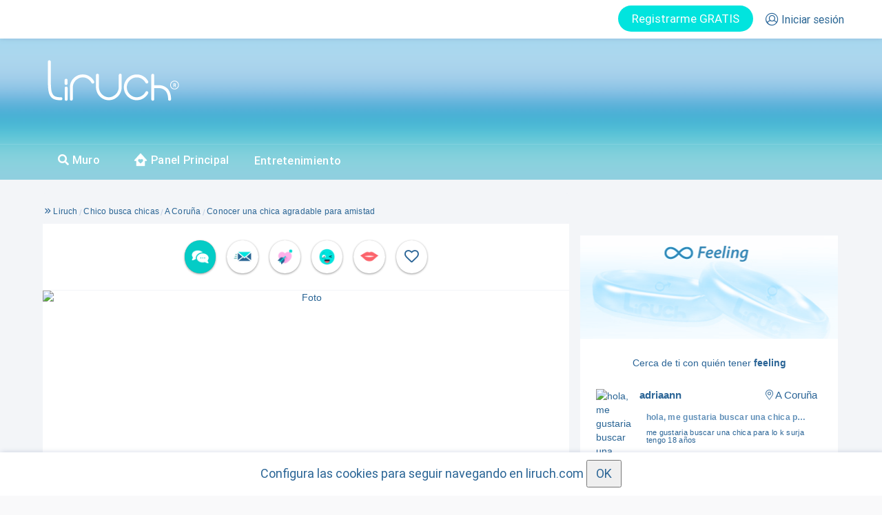

--- FILE ---
content_type: text/html; charset=UTF-8
request_url: https://www.liruch.com/conocer-una-chica-agradable-para-amistad_1075046.html
body_size: 57037
content:
<!DOCTYPE html>
<html prueba=20 xmlns="http://www.w3.org/1999/xhtml" dir="ltr" lang="es-ES" prefix="og: http://ogp.me/ns#">
<head>
	<script>
function consentGranted_bak() 
{
      gtag('consent', 'update', {
      'ad_storage': 'granted'
    });
    

  }

  function consentGranted() 
  {
    localStorage.setItem("consentGranted", "true");
    function gtag() { dataLayer.push(arguments); }

    gtag('consent', 'update', {
      ad_user_data: 'granted',
      ad_personalization: 'granted',
      ad_storage: 'granted',
      analytics_storage: 'granted',
      
    });

    console.log('consentGranted');
    
  };




</script>
    <!-- Google tag (gtag.js) -->
<script prueba=1 async src="https://www.googletagmanager.com/gtag/js?id=G-E9K767F54M"></script>
<script>
  window.dataLayer = window.dataLayer || [];
  function gtag(){dataLayer.push(arguments);}

  

gtag('consent', 'default', {
    'ad_user_data': 'denied',
    'ad_personalization': 'denied',
    'ad_storage': 'denied',
    'analytics_storage': 'denied',
    'wait_for_update': 500,
  });
  



  gtag('js', new Date());

  gtag('config', 'G-E9K767F54M');
</script>

    
			<meta name="viewport" content="width=device-width, initial-scale=1, maximum-scale=5" />
			<meta http-equiv="Content-Type" content="text/html; charset=UTF-8" />
			<meta prueba=1 property="fb:app_id" content="486557791500563" /><link prueba=2 rel="canonical" href="https://www.liruch.com/conocer-una-chica-agradable-para-amistad_1075046.html"><script src="/js/jquery-1.12.4.min.js?ver=2" integrity="sha384-nvAa0+6Qg9clwYCGGPpDQLVpLNn0fRaROjHqs13t4Ggj3Ez50XnGQqc/r8MhnRDZ" crossorigin="anonymous"></script><script type="text/javascript" src="https://static.liruch.com/js/easyTooltip.js"></script><script type="text/javascript" src="https://static.liruch.com/js/bootbox.min.js"></script><script type="text/javascript" src="https://static.liruch.com/colorbox-master/jquery.colorbox-min.js"></script><link rel="stylesheet" id="colorbox-css" href="https://static.liruch.com/colorbox-master/example3/colorbox.css" type="text/css" media="all"><style>
				html, body, div, span, applet, object, iframe, h1, h2, h3, h4, h5, h6, p, blockquote, pre, a, abbr, acronym, address, big, cite, code, del, dfn, em, font, img, ins, kbd, q, s, samp, small, strike, strong, sub, sup, tt, var, b, u, i, center, dl, dt, dd, ol, ul, li, fieldset, form, label, legend, table, caption, tbody, tfoot, thead, tr, th, td {
    margin: 0;
    padding: 0;
    border: 0;
    outline: 0;
    font-size: 100%;
    vertical-align: baseline;
    background: 0 0;
}


				ul, ol {
    list-style-image: none;
    list-style-position: outside;
    list-style-type: none;
    padding: 0;
}
.regular-text{border:1px solid #ccc;margin-bottom:10px;padding:5px}.regular-dropdown{border:1px solid #ccc;margin-bottom:10px;padding:0;color:#505050}.form-table input.regular-text{padding:7px;width:250px;-khtml-border-radius:6px;-moz-border-radius:6px;-webkit-border-radius:6px;border-radius:6px}
.paging{-moz-border-radius:6px 6px 6px 6px;background:none repeat scroll 0 0 #fff;border:1px solid #e8e8e8;margin:0 0 4px;padding:8px}#paging-td{border-bottom:0}#paging-td .paging{border:none}.pages{margin:0;padding:0}.pages span{display:block;margin:0 2px;padding:6px 12px;float:left;text-shadow:0 1px 0 #fff;-khtml-border-radius:4px;-moz-border-radius:4px;-webkit-border-radius:4px;border-radius:4px;min-width:32px;text-align:center;background-color:#006ebf;color:#fff;padding:6px 8px}.pages span.prevPage{background:0 0;padding:0;margin:0 2px;-khtml-border-radius:6px;-moz-border-radius:6px;-webkit-border-radius:6px;border-radius:6px}.pages span.current{font-weight:700;-khtml-border-radius:6px;-moz-border-radius:6px;-webkit-border-radius:6px;border-radius:6px}.pages span.nextPage{background:0 0;padding:0;margin:0 2px;-khtml-border-radius:6px;-moz-border-radius:6px;-webkit-border-radius:6px;border-radius:6px}.pages a{display:block;margin:0 2px 4px 0;padding:6px 12px;float:left;color:#006ebf;text-decoration:none;background:#ededed;-khtml-border-radius:6px;-moz-border-radius:6px;-webkit-border-radius:6px;border-radius:6px;border:1px solid #ccc;min-width:32px;text-align:center;background-color:#f6f6f6;padding:6px 8px}.pages a.last{margin:0}.pages a:hover{text-decoration:underline}
</style><link rel="stylesheet" href="/css/bootstrap.min.css" integrity="sha384-HSMxcRTRxnN+Bdg0JdbxYKrThecOKuH5zCYotlSAcp1+c8xmyTe9GYg1l9a69psu" crossorigin="anonymous"><title>👨 Conocer una chica agradable para amistad.Chico busca.</title><meta name="description" content="Conocer una chica agradable para amistad y lo que surja. Conocernos, salir, charlar. Que sea cariñosa y podamos compartir cosas. Me gusta también viajar y conocer sitios." /><link rel="shortcut icon" href="https://static.liruch.com/images/fav.png?ver=2022.05.02.13.29" type="image/png"><meta name="keywords" content="Contactos,A Coruña,Contactos A Coruña,Lo que surja,CHICO BUSCA CHICAS, Conocer chica agradable amistad " /><meta property="og:locale" content="es_ES" /><meta property="og:title" content="Liruch - Conocer una chica agradable para amistad.Chico busca."/><meta property="og:type" content="profile"/><meta property="og:url" content="https://www.liruch.com/conocer-una-chica-agradable-para-amistad_1075046.html"/><meta property="og:image" content="https://static.liruch.com/anuncios/1075001-1076000/1075046/conocer-una-chica-agradable-para-amistad_2091686.jpg"/><meta property="og:image:type" content="image/jpeg"><meta property="og:image:width" content="461"/><meta property="og:image:height" content="401"/><meta property="og:site_name" content="Liruch: Portal de contactos reales"/><meta property="og:description" content="Tony de A Coruña. Conocer una chica agradable para amistad y lo que surja. Conocernos, salir, charlar. 
Que sea cariñosa y podamos compartir cosas. Me gusta también viajar y conocer sitios."/><meta property="profile:gender" content="male"/><meta property="profile:username" content="Tony"/><meta property="profile:last_name" content="Tony"/><link href="/css/fontawesome-all.min.css?v=2025.07.01" rel="stylesheet" type="text/css">
			<link rel="stylesheet" href="/css/liruch.css?v=2025.07.01" type="text/css"><link rel="stylesheet" href="/css/anuncio.css?v=2025.07.01" type="text/css" media="all"><link rel="stylesheet" href="/css/anuncio-min-width-1200.css?v=2025.07.01" type="text/css" media="all"><link rel="stylesheet" href="/css/anuncio-min-width-950-max-width-1199.css?v=2025.07.01" type="text/css" media="all"><link rel="stylesheet" href="/css/anuncio-min-width-768-max-width-949.css?v=2025.07.01" type="text/css" media="all"><link rel="stylesheet" type="text/css" href="//cdn.jsdelivr.net/npm/slick-carousel@1.8.1/slick/slick.css"/><link rel="stylesheet" type="text/css" href="//cdn.jsdelivr.net/npm/slick-carousel@1.8.1/slick/slick-theme.css"/><link href="/css/bna_emociones.css?ver=2025.07.01" rel="stylesheet"><link rel="stylesheet" type="text/css" href="/css/regalos_deluxe.css?v=1.0.9"><style>
.btn-success2 {
  background-image: none;
}
.modal-open .modal{ overflow-x: hidden; overflow-y: auto; background-color: #f3f5f8f5 !important; }

/*.modal-footer {
    padding: 15px;
    text-align: right;
    border-top: none;
}*/

.modal-footer {
    padding: 15px;
    text-align: center;
    border-top: 1px solid #ffffff;
}

.modal-footer .btn+.btn {
    margin-bottom: 0;
    margin-left: 5px;
}

.quizas-mas-tarde {
    border: none;
    color: #9aa5b9;
    font-weight: normal;
    background-color: #fff;
}
.bootbox-body {
  font-family: roboto regular;
    color: #2a6495;
    text-align: center;
    padding-bottom: 15px;
}

</style>
<script src="/js/lazyload.js?ver=2"></script>
<script type="text/javascript" src="/js/ifvisible.js-master/src/ifvisible.min.js"></script>
<script src="https://cdn.onesignal.com/sdks/web/v16/OneSignalSDK.page.js" defer></script>
	<script>
	window.OneSignalDeferred = window.OneSignalDeferred || [];
	OneSignalDeferred.push(async function(OneSignal) {
		await OneSignal.init({
		appId: "c74e66ce-a738-4168-9dea-f0b4c2071e39",
		});
	});
</script>

<script type="text/javascript">

var liruch = {
  "g_usuario": "0",
  "location_href": window.location.href,
};

var g_usuario=0;

ready( function () {
  if (typeof messageHandlerApp !== 'undefined')
  {
    if (messageHandlerApp) {
                messageHandlerApp.postMessage(JSON.stringify(liruch));
            }
      }
});


function setCookie(c_name,value,exdays)
{
    var exdate=new Date();
    exdate.setDate(exdate.getDate() + exdays);
    var c_value=escape(value) + ((exdays==null) ? "" : "; expires="+exdate.toUTCString());
    document.cookie=c_name + "=" + c_value;
}

var pwa_instalada=false;

if (window.matchMedia('(display-mode: standalone)').matches)
{
  setCookie("pwa_instalada",1,360);
}

var is_debug=false;
var console_log_old=console.log;
console.log=function (texto)
{
  if (typeof is_debug!=='undefined' && is_debug)
  {
    var d = new Date();
    fecha=d.getHours() + ':' + d.getMinutes() + ':' + d.getSeconds(); //,'<br>Dia de la semana: '+d.getDay(),'<br>Mes (0 al 11): '+d.getMonth(),'<br>Año: '+d.getFullYear(),'<br>Hora: '+d.getHours(),'<br>Hora UTC: '+d.getUTCHours(),'<br>Minutos: '+d.getMinutes(),'<br>Segundos: '+d.getSeconds());

    if (typeof texto ==='object')
    {
      console_log_old(fecha);
      console_log_old(texto);
    }
    else
      console_log_old(fecha + ': ' + texto);
  }

}
console.log_sin_debug=function (texto)
{
  var d = new Date();
  fecha=d.getHours() + ':' + d.getMinutes() + ':' + d.getSeconds(); //,'<br>Dia de la semana: '+d.getDay(),'<br>Mes (0 al 11): '+d.getMonth(),'<br>Año: '+d.getFullYear(),'<br>Hora: '+d.getHours(),'<br>Hora UTC: '+d.getUTCHours(),'<br>Minutos: '+d.getMinutes(),'<br>Segundos: '+d.getSeconds());
  if (typeof texto ==='object')
  {
    console_log_old(fecha);
    console_log_old(texto);
  }
  else
    console_log_old(fecha + ': ' + texto);

}


function ready(func)
{
  var oldonload = window.onload;
  if (typeof window.onload != 'function') {
    window.onload = func;
  }else{
    window.onload = function(){
      if (oldonload) {
        oldonload();
      }
      func();
    }
  }
}


var funciones_para_actualizar={};

function CuandoVentanaActiva(funcion,nombre_funcion)
{
  funcion();
  return;

  var timestamp=Date.now();
  var actualizar=true;
  if (typeof ifvisible!=='undefined')
  {
    actualizar=ifvisible.now();
    if (!actualizar)
    {
      if (!nombre_funcion)
        nombre_funcion=funcion.name;
      if (typeof funciones_para_actualizar[nombre_funcion]==='undefined')
      {
        funciones_para_actualizar[nombre_funcion]=false;
      }
      if (funciones_para_actualizar[nombre_funcion]===false)
      {
        funciones_para_actualizar[nombre_funcion]=true;
        ifvisible.on("focus", function()
        {
          funcion();
        });
      }
    }
  }
  if (actualizar)
  {
    funcion();
  }
}

function TocTocDespuesInteraccion(nombre_moneda,cantidad,pack)
{
  console.log("TocTocDespuesInteraccion(" + nombre_moneda + "," + cantidad + ")");

  nombre_moneda=nombre_moneda.replaceAll(' ','-');
  nombre_moneda=nombre_moneda.replaceAll('ñ','n');

  if (cantidad!=null)
  {
    if (cantidad==0)
    {
      $("#" + nombre_moneda + "-gratis").css("display","none");
      $("[" + nombre_moneda + "-gratis]").css("display","none");
      $("#" + nombre_moneda + "-gratis-2").css("display","none");
      $("[" + nombre_moneda + "-gratis-2]").css("display","none");

      console.log("nombre_moneda:" + nombre_moneda);
      if (!pack)
        pack={
          'cantidad':0,
          'texto':'',
        };
      console.log("pack:");
      console.log(pack);

      if (pack['cantidad']>0)
      {
        $("[badge='" + nombre_moneda + "']")
          .css("display","")
          .find(".premium_badge_info")
          .attr("data-info",pack['texto']);
      }
      else
      {
        $("[badge='" + nombre_moneda + "']")
          .css("display","none")
          .find(".premium_badge_info")
          .attr("data-info",pack['texto']);

        $("#" + nombre_moneda + "-gratis-tarifa").css("display","");

      }


    }
    else
    {
      $("#" + nombre_moneda + "-gratis").html(cantidad + " gratis");
      $("[" + nombre_moneda + "-gratis]").html(cantidad + " gratis");
    }
  }

}





function MostrarModalIncidenciasPagos()
{
		LoginRegistro('<div style="margin: 0 auto;"></div> <div> Para acceder a <strong>Incidencias en pagos</strong> debes iniciar sesión.</div>');
	}
function MostrarModalPreferentes()
{
			LoginRegistro('<div style="margin: 0 auto;"></div> <div> Para acceder a <strong>Formulario preferentes</strong> debes iniciar sesión.</div>');
	}

var pathname=location.pathname;

function ActualizarSaldos(response)
{
	for (var nombre_moneda in response)// (function (element,index,array)
	{

		$("[tienes_" + nombre_moneda + "]").html(response[nombre_moneda]);
	};


}

function ModalQuizasMasTarde(texto,redireccion,ocultar_quizas_mas_tarde)
{

	if (!redireccion)
	 	redireccion=""; //|| redireccion=="")
	//	redireccion='/mis-anuncios.html';
  if (!texto)
    texto="";

	var botones=
	{
    login:
		{
			label: "OK",
			className: "btn-success btn-success2",
			callback: function() {
				if (redireccion!="")
					window.location.href = redireccion;
			}
		}
	};
	if (redireccion!="")
	{
		botones['registro']={
			label: "Quizás mas tarde",
			className: "quizas-mas-tarde",
			callback: function() {

			}
		};
	}

	bootbox.dialog({
			message:texto,
			//title: '<div style="float:left;"><img class="logo-bootbox" src="/logos/logo-liruch.png"></div>',
			onEscape: function() {},
			show: true,
			backdrop: true,
			closeButton: true,
			animate: true,
			className: "my-modal",
			buttons:botones
		});

}

function AnimarInteraccion(nombre_objeto_img, timeout, style, boton)
{
  if (!timeout)
    timeout=500;
  if (!style)
    style='';

  setTimeout(function ()
  {

    var imagen_nueva;
    var posicion_imagen;
    if (boton)
      posicion_imagen=$(boton).offset();
    else
  	 posicion_imagen = $("#" + nombre_objeto_img).offset();
  	var src=$("#" + nombre_objeto_img).attr("src");
    var animate;
    if (src)
    {

  	 imagen_nueva = $('<img style="'+ style + '" src="' + src + '" />');
     animate={
   		opacity: 0,
   		height: "+=200",
   		top: "0",
   		left: Math.floor(screen.width / 4)
      };
    }
    else
    {

      imagen_nueva = $("#" + nombre_objeto_img).clone();
      animate={
    		opacity: 0,
    		//transform:"scale(5)",
    		top: "0",
    		left: Math.floor(screen.width / 4)
       };
       imagen_nueva.css("transform","scale(1.2)");
    }

  	$("body").prepend(imagen_nueva);
  	imagen_nueva.css('top', Math.round(posicion_imagen.top)+'px');
  	imagen_nueva.css('left', Math.round(posicion_imagen.left)+'px');
  	//imagen_nueva.css('heigth', Math.round(posicion_imagen.height)+'px');
  	//imagen_nueva.css('width', Math.round(posicion_imagen.width)+'px');
  	imagen_nueva.css('z-index', 10000);
  	imagen_nueva.css('position', 'absolute');


  	//if (false)
  	imagen_nueva.animate(
      animate,
  		4000,
      function ()
  		{
  			//imagen_nueva.remove();

  		});
  }
  ,timeout);
}

function ModalGeneralQuizasMasTarde(texto,redireccion)
{
	if (!redireccion)
	 	$redireccion="";


	var botones=
	{
    login:
		{
			label: "OK",
			className: "btn-success2",
			callback: function() {
				if (redireccion!="")
					window.location.href = redireccion;
			}
		}
	};
	if (redireccion!="")
	{
		botones['registro']={
			label: "Quizás mas tarde",
			className: "quizas-mas-tarde",
			callback: function() {

			}
		};
	}
	bootbox.dialog({
			message:texto,
			//title: '<div style="float:left;"><img class="logo-bootbox" src="/logos/logo-liruch.png"></div>',
			onEscape: function() {},
			show: true,
			backdrop: true,
			closeButton: true,
			animate: true,
			className: "my-modal",
			buttons:botones
		});

}
  function IrChatMovil(conversacion,regalo_deluxe,minutos_deluxe,cargar_primera)
  {
    console.log('IrChatMovil');
    var url='';
    if (false)
    {
      if (cargar_primera)
			   url="/chat-movil.html?icm=1&cargar_primera=1";
			else
				 url="/chat-movil.html?icm=1";
      if (typeof conversacion!=='undefined' && conversacion!=null)
        url+="&conversacion=" + conversacion;
      if (typeof regalo_deluxe!=='undefined' && regalo_deluxe!=null)
        url+="&regalo_deluxe=" + regalo_deluxe
      if (typeof minutos_deluxe!=='undefined' && minutos_deluxe!=null)
			   url+='&minutos=' + minutos_deluxe;
      window.location.href=url;

    }
    else
    {
    //if ($("#iframe-chat-movil").size()==0)
    //{
      //if ($("#iframe-chat-movil").size()>0)
      //{
      //  $("#iframe-chat-movil").remove();
      //}
      var url="/chat-movil.html?padre=" + location.pathname;
      if (cargar_primera)
        url+="&cargar_primera=1"
      if (conversacion)
        url+="&conversacion=" + conversacion;
      if (regalo_deluxe)
        url+="&regalo_deluxe=" + regalo_deluxe;

      if (minutos_deluxe)
        url+="&minutos=" + minutos_deluxe;

      //window.location.href=url;
      if ($("#iframe-chat-movil").size()==0)
        $("body").append('<iframe id="iframe-chat-movil" style="position:fixed;width:100%;height:calc(100% - 55px);z-index:1060;top:55px;left:0px;" src="' + url +'"><iframe>');
      $("[name=viewport]").attr("content","width=device-width, initial-scale=1, maximum-scale=1, user-scalable=no");
      $("#btn_abrir_atencion_cliente").hide();
      
      $("#recuadro-notificaciones").removeClass('open');

    }
  }


  function IFrameEnlaceChat(este)
  {
    if (typeof $(este).attr("href")!=='undefined')
      window.top.location.href=$(este).attr("href");
    else if (typeof $(este).attr("enlace")!=='undefined')
      window.top.location.href=$(este).attr("enlace");
    return false;
  }

  function IFrameListadoAnunciosChat()
  {
    window.top.location.href='/listado-anuncios-chat.html';
    return false;
  }

  function IFrameCerrarChatMovil()
  {
    //window.history.back()
    if (window.parent.location.pathname=='/chat-movil.html')
      window.history.back();
    else if (typeof parent.CerrarChatMovil === 'function')
    {
      window.parent.CerrarChatMovil();

    }
    else
      location.href='/muro.html';
    $("#btn_abrir_atencion_cliente").show();


    return false;
  }

  function CerrarChatMovil()
  {


    $("#iframe-chat-movil").remove();
  }


  


</script>
<!-- <script src="https://cdn.jsdelivr.net/npm/js-cookie@rc/dist/js.cookie.min.js"></script> -->
<script>
  function setCookieLiruch(cname, cvalue, exdays) {
    const d = new Date();
    d.setTime(d.getTime() + (exdays*24*60*60*1000));
    let expires = "expires="+ d.toUTCString();
    document.cookie = cname + "=" + cvalue + ";" + expires + ";path=/";
  }

  ready(function ()
  {
    lazyload();

    setCookieLiruch(
      'interfaz',
      JSON.stringify({
          'window':
          {
            'innerWidth':window.innerWidth,
            'innerHeight':window.innerHeight,
          },
          'body':
          {
            'width':$("body").width(),
            'height':$("body").height(),
          }

        }),
        90

    );
/*
    try {
      Cookies.set('interfaz',JSON.stringify({
          'window':
          {
            'innerWidth':window.innerWidth,
            'innerHeight':window.innerHeight,
          },
          'body':
          {
            'width':$("body").width(),
            'height':$("body").height(),
          }

        }));
      } catch (error) {
      }
      */



  });
  var http_referer='';
  
  function TraducirWeb(idioma_destino)
  {
    if (idioma_por_defecto!='')
    {
      var textos_a_traducir=new Array();
      var contador_textos=-1;
      var datos={'idioma':idioma_destino};
      $("[for-t]").each(function ()
      {
        var este=$(this);
        if (este.attr("for-t")!=idioma_destino)
        {
          contador_textos++;
          textos_a_traducir[contador_textos]=this;
          console.log(typeof este.attr("placeholder"));
          if (typeof este.attr("placeholder")!=='undefined')
            datos['t' + contador_textos]=$(this).attr("placeholder");
          else
            datos['t' + contador_textos]=$(this).html();
        }
      });
      if (contador_textos>=0)
      {
        console.log(datos);
        jQuery.ajax({
          async:true,
          type: "POST",
          dataType: "json",
          contentType: "application/x-www-form-urlencoded",
          url:"/ajax.php?op=translate",
          data: datos,
          success:function(response)
          {
            console.log(response);

            console.log('typeof response.traducciones:' + typeof response.traducciones);
            if (typeof response.traducciones!=='undefined')
            {
              response.traducciones.forEach(function (traduccion,index) {

                console.log(index);
                console.log(traduccion);
                //console.log(typeof $(textos_a_traducir[index]).attr("placeholder"));
                if (typeof $(textos_a_traducir[index]).attr("placeholder")!=='undefined')
                  $(textos_a_traducir[index]).attr("for-t",idioma_destino).attr("placeholder",traduccion['traduccion']);
                else
                  $(textos_a_traducir[index]).attr("for-t",idioma_destino).html(traduccion['traduccion']);
              });
            }
            
          },
          timeout:60000,
        });
      }
    }

  }

  var idioma_por_defecto='es';

  var cargar_conversacion_de_bd=1;

  var idioma_explorador = navigator.language || navigator.userLanguage;

  ready(function (){
    TraducirWeb(idioma_por_defecto);

    $.ajaxPrefilter(prefilterAjaxOptions);
  });

  function prefilterAjaxOptions(options) {
    var originalSuccess = options.success; // Almacenar la función success original

    // Agregar tu propia lógica adicional en success
    options.success = function(response) {
      // Acciones específicas que deseas ejecutar en success
      
      //console.log(response);
      // Realizar más acciones o manipular la respuesta según sea necesario

      // Llamar a la función success original si existe
      if (originalSuccess) {
        originalSuccess(response);

        if (typeof response['not_translate']==='undefined')
        {
          //console.log('Solicitud exitosa');
          TraducirWeb(idioma_por_defecto);
        }
      }
    };

  return options; // Devolver las opciones modificadas
}
</script>
  <link href="/css/pages/header.css?v=2025.07.01" rel="stylesheet" type="text/css">
	<script type="text/javascript">
	var g_movil=false;var g_tablet=false;	ready(function(e) {
		    	jQuery(document).find('img').bind('contextmenu',function(e) {
			return false;
		});
		jQuery(document).find('#colorbox').bind('contextmenu',function(e) {
			return false;
		});
    });
	</script>
	
	<link rel="manifest" href="/manifest.json">
	
	<script type="application/ld+json">
	{
	  "@context": "https://schema.org",
	  "@type": "WebSite",
	  "url": "https://www.liruch.com/",
	  "potentialAction": {
	    "@type": "SearchAction",
	    "target": "https://www.liruch.com/busqueda/{search_term_string}",
	    "query-input": "required name=search_term_string"
	  }
	}
 	</script>
    <link rel="apple-touch-icon" href="/app/apple-touch-icon.png?ver=1.6">

	<link rel="icon" href="/images/fav.png?ver=2">


    <link href="/app/splash/iphone11prom_splas.png?ver=1.6" media="(device-width: 1242) and (device-height: 2688) and (-webkit-device-pixel-ratio: 2)" rel="apple-touch-startup-image" />
    <link href="/app/splash/iphone5_splash.png?ver=1.6" media="(device-width: 320px) and (device-height: 568px) and (-webkit-device-pixel-ratio: 2)" rel="apple-touch-startup-image" />
    <link href="/app/splash/iphone6_splash.png?ver=1.6" media="(device-width: 375px) and (device-height: 667px) and (-webkit-device-pixel-ratio: 2)" rel="apple-touch-startup-image" />
    <link href="/app/splash/iphoneplus_splash.png?ver=1.6" media="(device-width: 621px) and (device-height: 1104px) and (-webkit-device-pixel-ratio: 3)" rel="apple-touch-startup-image" />
    <link href="/app/splash/iphonex_splash.png?ver=1.6" media="(device-width: 375px) and (device-height: 812px) and (-webkit-device-pixel-ratio: 3)" rel="apple-touch-startup-image" />
    <link href="/app/splash/iphonexr_splash.png?ver=1.6" media="(device-width: 414px) and (device-height: 896px) and (-webkit-device-pixel-ratio: 2)" rel="apple-touch-startup-image" />
    <link href="/app/splash/iphonexsmax_splash.png?ver=1.6" media="(device-width: 414px) and (device-height: 896px) and (-webkit-device-pixel-ratio: 3)" rel="apple-touch-startup-image" />
    <link href="/app/splash/ipad_splash.png?ver=1.6" media="(device-width: 768px) and (device-height: 1024px) and (-webkit-device-pixel-ratio: 2)" rel="apple-touch-startup-image" />
    <link href="/app/splash/ipadpro1_splash.png?ver=1.6" media="(device-width: 834px) and (device-height: 1112px) and (-webkit-device-pixel-ratio: 2)" rel="apple-touch-startup-image" />
    <link href="/app/splash/ipadpro3_splash.png?ver=1.6" media="(device-width: 834px) and (device-height: 1194px) and (-webkit-device-pixel-ratio: 2)" rel="apple-touch-startup-image" />
    <link href="/app/splash/ipadpro2_splash.png?ver=1.6" media="(device-width: 1024px) and (device-height: 1366px) and (-webkit-device-pixel-ratio: 2)" rel="apple-touch-startup-image" />
    <link href="/app/splash/iphone12_splash.png?ver=1.6" media="(device-width: 390px) and (device-height: 844px) and (-webkit-device-pixel-ratio: 3)" rel="apple-touch-startup-image" />
    <link href="/app/splash/iphone12pro_splash.png?ver=1.6" media="(device-width: 390px) and (device-height: 844px) and (-webkit-device-pixel-ratio: 3)" rel="apple-touch-startup-image" />
    <link href="/app/splash/iphone12promax_splash.png?ver=1.6" media="(device-width: 428px) and (device-height: 926px) and (-webkit-device-pixel-ratio: 3)" rel="apple-touch-startup-image" />

		<style>
@font-face {
    font-family: 'Roboto Regular';
    src: local('/css/fonts/roboto-regular'),
         url('/css/fonts/roboto-regular.eot?#iefix') format('embedded-opentype'),
         url('/css/fonts/roboto-regular.woff') format('woff'),
         url('/css/fonts/roboto-regular.ttf') format('truetype'),
         url('/css/fonts/roboto-regular.svg#roboto-regular') format('svg');
    font-weight: normal;
    font-style: normal;
    font-strecht: condensed;
    unicode-range: 'U+0-10FFFF';
}



@font-face {
    font-family: 'Roboto Medium';
    src: local('/css/fonts/roboto-medium'),
         url('/css/fonts/roboto-medium.eot?#iefix') format('embedded-opentype'),
         url('/css/fonts/roboto-medium.woff') format('woff'),
         url('/css/fonts/roboto-medium.ttf') format('truetype'),
         url('/css/fonts/roboto-medium.svg#roboto-medium') format('svg');
    font-weight: normal;
    font-style: normal;
    font-strecht: condensed;
    unicode-range: 'U+0-10FFFF';
}

@font-face {
    font-family: 'Roboto Bold';
    src: local('/css/fonts/roboto-bold'),
         url('/css/fonts/roboto-bold.eot?#iefix') format('embedded-opentype'),
         url('/css/fonts/roboto-bold.woff') format('woff'),
         url('/css/fonts/roboto-bold.ttf') format('truetype'),
         url('/css/fonts/roboto-bold.svg#roboto-bold') format('svg');
    font-weight: normal;
    font-style: normal;
    font-strecht: condensed;
    unicode-range: 'U+0-10FFFF';
}


@font-face {
    font-family: 'GT Eesti Text Light';
    src: local('/css/fonts/eesti-regular'),
         url('/css/fonts/eesti-regular.eot?#iefix') format('embedded-opentype'),
         url('/css/fonts/eesti-regular.woff') format('woff'),
         url('/css/fonts/eesti-regular.ttf') format('truetype'),
         url('/css/fonts/eesti-regular.svg#eesti-regular') format('svg');
    font-weight: normal;
    font-style: normal;
    font-strecht: condensed;
    unicode-range: 'U+0-10FFFF';
}


@font-face {
    font-family: 'Exo Regular';
    src: local('/css/fonts/exo-regular'),
         url('/css/fonts/exo-regular.eot?#iefix') format('embedded-opentype'),
         url('/css/fonts/exo-regular.woff') format('woff'),
         url('/css/fonts/exo-regular.ttf') format('truetype'),
         url('/css/fonts/exo-regular.svg#exo-regular') format('svg');
    font-weight: normal;
    font-style: normal;
    font-strecht: condensed;
    unicode-range: 'U+0-10FFFF';
}
</style>
</head>
<body class="home2 blog2 logged-in2">
	
<style>
  .cabecera-notificaciones-menu-cont-99{border:none!important}
  .cabecera-notificaciones-linea-6{border:none;}



  .bg-icn_l {
      width: 30px; height: 30px;
      background: url('https://static.liruch.com/images/nuevomenu/sprite-usuario.png') -10px -10px;
      float: left;margin-right: 10px;position: relative;top: -6px;
  }


  .bg-icn_c {
      width: 30px; height: 30px;
      background: url('https://static.liruch.com/images/nuevomenu/sprite-usuario.png') -60px -10px;
      float: left;margin-right: 10px;position: relative;top: -6px;

  }


  .bg-icn_ll {
      width: 30px; height: 30px;
      background: url('https://static.liruch.com/images/nuevomenu/sprite-usuario.png') -10px -60px;
      float: left;margin-right: 10px;position: relative;top: -6px;

  }


  .bg-icn_a {
      width: 30px; height: 30px;
      background: url('https://static.liruch.com/images/nuevomenu/sprite-usuario.png') -60px -60px;
      float: left;margin-right: 10px;position: relative;top: -6px;

  }


  .bg-icn_o {
      width: 30px; height: 30px;
      background: url('https://static.liruch.com/images/nuevomenu/sprite-usuario.png') -110px -10px;
      float: left;margin-right: 10px;position: relative;top: -6px;

  }


  .bg-icn_v {
      width: 30px; height: 30px;
      background: url('https://static.liruch.com/images/nuevomenu/sprite-usuario.png') -110px -60px;
      float: left;margin-right: 10px;position: relative;top: -6px;

  }


  .bg-icn_b {
      width: 30px; height: 30px;
      background: url('https://static.liruch.com/images/nuevomenu/sprite-usuario.png') -10px -110px;
      float: left;margin-right: 10px;position: relative;top: -6px;

  }


  .bg-icn_f {
      width: 30px; height: 30px;
      background: url('https://static.liruch.com/images/nuevomenu/sprite-usuario.png') -60px -110px;
      float: left;margin-right: 10px;position: relative;top: -6px;

  }


  .bg-icn_pp {
      width: 30px; height: 30px;
      background: url('https://static.liruch.com/images/nuevomenu/sprite-usuario.png') -110px -110px;
      float: left;margin-right: 10px;position: relative;top: -6px;float: left;
    margin-right: 10px;
    position: relative;
    top: -6px;

  }



.bg-icn_rules2 {
    width: 30px; height: 30px;
    background: url('https://static.liruch.com/images/menu/sprite-menu-3.png') -10px -10px;float: left;
    margin-right: 10px;
    position: relative;
    top: -6px;
}


.bg-icn_liruchis {
    width: 30px; height: 30px;
    background: url('https://static.liruch.com/images/menu/sprite-menu-3.png') -60px -10px;float: left;
    margin-right: 10px;
    position: relative;
    top: -6px;
}


</style>


<style>
	.tooltip-notificiones:hover:after{
		width:160px !important;
	}
</style>
<script type="text/javascript">
var totalNotificaciones = 0;
var cargaInicial = true;

function ActualizarNotificaciones(datos)
{

	$.ajax({
		async:true,
		type: "POST",
		dataType: "json",
		contentType: "application/x-www-form-urlencoded",
		url:"/ajax.php?op=actualizar_notificaciones",
		data: datos,
		beforeSend:function()
		{
			//$('body').css('cursor', 'wait');
		},
		success:function(respuesta)
		{
			//$('body').css('cursor', 'default');

		},
		timeout:180000,
		error:function(objAJAXRequest,strError)
		{
			//$('body').css('cursor', 'default');

			console.log(strError);
		}
	});

	var totalActual = totalNotificaciones;
	totalNotificaciones = 0;


	ActualizarNotificacionesChat(parseInt(datos.newChatsCounter));
	ActualizarNotificacionesDeseos(parseInt(datos.newDesiresCounter));

	ActualizarNotificacionesAnfitriones(parseInt(datos.newHostsCounter));
	ActualizarNotificacionesMensajes(parseInt(datos.newMessagesCounter));
	ActualizarNotificacionesSonrisas(parseInt(datos.newSmilesCounter));
	ActualizarNotificacionesVisitas(parseInt(datos.newVisitsCounter));
	ActualizarNotificacionesGuinyos(parseInt(datos.newWinksCounter));
	ActualizarNotificacionesAbrazos(parseInt(datos.newHugsCounter));

	var texto_desglose_me_gustas="";
	if (parseInt(datos.newHugsCounter)>0)
		texto_desglose_me_gustas+=parseInt(datos.newHugsCounter) + " abrazos";
	if (parseInt(datos.newWinksCounter)>0)
		texto_desglose_me_gustas+=(texto_desglose_me_gustas==""?"":", ") + parseInt(datos.newWinksCounter) + " guiños";
	if (parseInt(datos.newHostsCounter)>0)
		texto_desglose_me_gustas+=(texto_desglose_me_gustas==""?"":", ") + parseInt(datos.newHostsCounter) + " anfitriones";
	if (parseInt(datos.newSmilesCounter)>0)
		texto_desglose_me_gustas+=(texto_desglose_me_gustas==""?"":", ") + parseInt(datos.newSmilesCounter) + " sonrisas";

		

	ActualizarNotificacionesMeGustas(
		parseInt(datos.newHugsCounter)
		+ parseInt(datos.newWinksCounter)
		+ parseInt(datos.newHostsCounter)
		+ parseInt(datos.newSmilesCounter)
		//+ parseInt(datos.newDesiresCounter)

	,texto_desglose_me_gustas);


	if(totalNotificaciones > 0)
	{
		$("#total_notificaciones").html(totalNotificaciones>99?'+99':totalNotificaciones);
		$("#total_notificaciones").css("display","");
	}
	else
	{
		$("#total_notificaciones").html(0);
		$("#total_notificaciones").css("display","none");
	}
	$("#cargando-notificaciones").css("display","none");
	$("#campana_notificaciones").css("display","");
	if(totalActual<totalNotificaciones && !cargaInicial)
	{
		VibrarCampana();
	}
	cargaInicial = false;
}

function ActualizarNotificacionesChat(notificaciones)
{
	if(notificaciones > 0)
	{
		//console.log('Antes: ' + $("#mensajes_chat_sin_leer").html() + ' - Despues:' + notificaciones);
		if (abrir_chat_automatico==1
			&& !cargaInicial
			&& parseInt($("#mensajes_chat_sin_leer").attr("cantidad"))<notificaciones
			&& window.location.pathname!="/limensajes.html"
			&& window.location.pathname!="/listado-visitas.html"
			&& window.location.pathname!="/listado-me-gustas.html"
			&& window.location.pathname!="/recargar-minutos.html"
			&& window.location.pathname!="/recargar-creditos.html"
		)
		{
			if (!$("#modal-chat").hasClass("in"))
			{
				if (typeof firstOpenChat !== 'undefined')
					firstOpenChat=false;
				if (typeof selectedChat !== 'undefined')
					selectedChat=null;
				if (typeof page !== 'undefined')
					page=1;
				MenuNotificacionesIr('chat',true);
			}
		}


		$("#mensajes_chat_sin_leer").attr("cantidad",notificaciones).html(notificaciones>99?'+99':notificaciones);
		$("#boton_limpiar_notificaciones_chat").css("display","inline-block");
		// $("#notif-mensaje-chat").css('display','');
		$("#notif-punto-chat").css('display','block');
		$("#limpiar_mensajes_chat_sin_leer").css("display","");
		totalNotificaciones+= notificaciones;
	}
	else
	{
		$("#mensajes_chat_sin_leer").attr("cantidad",0).html(0);
		$("#boton_limpiar_notificaciones_chat").css("display","none");
		$("#notif-punto-chat").css('display','none');
		$("#limpiar_mensajes_chat_sin_leer").css("display","none");
	}
}



ready(function()
{
	window.addEventListener('click', function(e){
  if (document.getElementById('campana_notificaciones') && document.getElementById('recuadro-notificaciones') &&
			( document.getElementById('recuadro-notificaciones').contains(e.target) ||
			document.getElementById('campana_notificaciones').contains(e.target) ) )
		{
	    // Clicked in box
	  }
		else
		{
			$("#recuadro-notificaciones").css("display","none");
	    // Clicked outside the box
	  }
	});

	window.addEventListener('click', function(e){
	  if ( ( document.getElementById('menu_general_pc') && document.getElementById('menu_general_pc').contains(e.target) ) ||
				(document.getElementById('boton_desplegar_menu_general') && document.getElementById('boton_desplegar_menu_general').contains(e.target) ) )
		{
	    // Clicked in box
	  }
		else
		{
			$("#menu_general_pc").css("display","none");
	    // Clicked outside the box
	  }
	});

/*  $(window).blur(function(){
		console.log('NO SE VE');
		});
		$(window).focus(function(){
		console.log('SE VE');
  });*/

	/*	$('#campana_notificaciones').one('inview', function (event, visible, topOrBottomOrBoth)
		{
      console.log('one_inview');
      console.log(event);
      console.log(visible);
      console.log(topOrBottomOrBoth);
    });*/
});


function ActualizarNotificacionesDeseos(notificaciones)
{
	if(notificaciones > 0)
	{
		$("#num_deseos_sin_ver").css("display","").html(notificaciones>99?'+99':notificaciones);
		$("#notif-punto-deseos").css('display','block');
		$("#boton_limpiar_notificaciones_deseos").css("display","inline-block");
		totalNotificaciones+= notificaciones;
	}
	else
	{
		$("#num_deseos_sin_ver").css("display","none").html(0);
		$("#notif-punto-deseos").css('display','none');
		$("#boton_limpiar_notificaciones_deseos").css("display","none");

	}
}

function ActualizarNotificacionesAnfitriones(notificaciones)
{
	if(notificaciones > 0)
	{
		$("#num_anfitriones_sin_ver").html(notificaciones>99?'+99':notificaciones);
		$("#notif-anfitriones").css('display','');
		$("#boton_limpiar_notificaciones_anfitriones").css("display","inline-block");

		totalNotificaciones+= notificaciones;
	}
	else
	{
		$("#num_anfitriones_sin_ver").html(0);
		$("#notif-anfitriones").css('display','none');
		$("#boton_limpiar_notificaciones_anfitriones").css("display","none");

	}
}

function ActualizarNotificacionesMensajes(notificaciones)
{
	if(notificaciones > 0)
	{
		$("#mensajes_be_sin_leer").html(notificaciones>99?'+99':notificaciones);
		// $("#notif-mensajes").css('display','');
		$("#notif-punto-mensajes").css('display','block');
		$("#boton_limpiar_notificaciones_mensajes_be").css("display","inline-block");

		totalNotificaciones+= notificaciones;
	}
	else
	{
		$("#mensajes_be_sin_leer").html(0);
		$("#notif-punto-mensajes").css('display','none');
		$("#boton_limpiar_notificaciones_mensajes_be").css("display","none");

	}
}

function ActualizarNotificacionesSonrisas(notificaciones)
{
	if(notificaciones > 0)
	{
		$("#numero_sonrisas_sin_abrir").html(notificaciones>99?'+99':notificaciones);
		$("#notif-toques").css('display','');
		$("#boton_limpiar_notificaciones_sonrisas").css("display","inline-block");

		totalNotificaciones+= notificaciones;
	}
	else
	{
		$("#numero_sonrisas_sin_abrir").html(0);
		$("#notif-toques").css('display','none');
		$("#boton_limpiar_notificaciones_sonrisas").css("display","none");

	}
}

function ActualizarNotificacionesAbrazos(notificaciones)
{
	if(notificaciones > 0)
	{
		$("#numero_abrazos_sin_abrir").html(notificaciones>99?'+99':notificaciones);
		$("#notif-abrazos").css('display','');
		$("#boton_limpiar_notificaciones_abrazos").css("display","inline-block");

		totalNotificaciones+= notificaciones;
	}
	else
	{
		$("#numero_abrazos_sin_abrir").html(0);
		$("#notif-abrazos").css('display','none');
		$("#boton_limpiar_notificaciones_abrazos").css("display","none");

	}
}

function ActualizarNotificacionesVisitas(notificaciones)
{
	if(notificaciones > 0)
	{
		$("#num_visitas_sin_ver").html(notificaciones>99?'+99':notificaciones);
		$("#notif-punto-visitas").css('display','block');
		$("#boton_limpiar_notificaciones_visitas").css("display","inline-block");

		totalNotificaciones+= notificaciones;
	}
	else
	{
		$("#num_visitas_sin_ver").html(0);
		$("#notif-punto-visitas").css('display','none');
		$("#boton_limpiar_notificaciones_visitas").css("display","none");

	}
}


function ActualizarNotificacionesMeGustas(notificaciones,texto_tooltip)
{
	if(notificaciones > 0)
	{
		$("#num_me_gustas_sin_ver").html(notificaciones>99?'+99':notificaciones);
		$("#notif-punto-me_gustas").css('display','block');
		$("#boton_limpiar_notificaciones_me_gustas").css("display","inline-block");

		//totalNotificaciones+= notificaciones;
	}
	else
	{
		$("#num_me_gustas_sin_ver").html(0);
		$("#notif-punto-me_gustas").css('display','none');
		$("#boton_limpiar_notificaciones_me_gustas").css("display","none");

	}
	$("#num_me_gustas_sin_ver").addClass("tooltip34 texto-tooltip tooltip-notificiones").attr("data-info",texto_tooltip).tooltip();

}

function ActualizarNotificacionesGuinyos(notificaciones)
{
	if(notificaciones > 0)
	{
		$("#numero_guinyos_sin_abrir").html(notificaciones>99?'+99':notificaciones);
		$("#notif-guinyos").css('display','');
		$("#boton_limpiar_notificaciones_guinyos").css("display","inline-block");

		totalNotificaciones+= notificaciones;
	}
	else
	{
		$("#numero_guinyos_sin_abrir").html(0);
		$("#notif-guinyos").css('display','none');
		$("#boton_limpiar_notificaciones_guinyos").css("display","none");

	}
}

function VibrarCampana()
{
	if(!$('.menu-notificaciones').hasClass('temblar'))
	{
		$('.menu-notificaciones').addClass('temblar')

	}

}

var firestore_users=null;

function ComprobarNotificaciones()
{
	if (!ifvisible.now())
	{

		if (firestore_users!=null)
		{
			console.log('desactivo firestore_users');
			firestore_users();
			firestore_users=null;
		}
		setTimeout(ComprobarNotificaciones,5000);
	}
	else
	{
		if (firestore_users==null)
		{
			console.log('activo firestore_users');
			//setTimeout(function ()
			//{
				fsIniciarNotificaciones(fs_token);
			//},1000);
		}
		setTimeout(ComprobarNotificaciones,1000);
	}


}

function QuitaDuplicadosFirestore(token,userId)
{
	console.log('PruebaFirestore(' + token + ',' + userId + ')');

	var usuarios=db.collection("users");
	var query=usuarios.where("userId","==",userId)
	.get()
	.then(function(querySnapshot) {
			console.log('empiezo a comprobar');
        querySnapshot.forEach(function(doc) {
            // doc.data() is never undefined for query doc snapshots
            //console.log(doc.id, " => ", doc.data());

						if (token==doc.id)
						{
							//console.log(doc.id, " => ", doc.data());
						}
						else
						{
							//console.log(doc.id, " => ", doc.data());
							//if (false)
							db.collection("users").doc(token).delete().then(function() {
							    console.log("Document successfully deleted!");
							}).catch(function(error) {
							    console.error("Error removing document: ", error);
							});

						}
        });
    })
    .catch(function(error) {
        console.log("Error getting documents: ", error);
    });

}


function FirestoreActualizarUltimaConexionUsuario()
{
	return false;
/*	if (fs_token!=='undefined' && fs_token!="")
	{
		db.collection("users").doc(fs_token).update(
			{

				ultima_conexion:firebase.firestore.FieldValue.serverTimestamp(),
				userId: fs_userId
			}
		)
		.then(function ()
		{
			console.log('contador_tiempo ultima_conexion:' + ((new Date().valueOf()) - contador_tiempo) );
		});
	}*/

}

function PruebaFirestoreActualizarUltimaConexionUsuario(token,userId)
{
	if (!token)
		token=fs_token;
	if (!userId)
		userId=fs_userId;

	if (token!=='undefined' && token!="")
	{
		db.collection("users").doc(token).collection('on').doc('notif').update(
			{

				ultima_conexion:firebase.firestore.FieldValue.serverTimestamp(),
				userId: userId
			}
		)
		.then(function ()
		{
			console.log('contador_tiempo on.notif.ultima_conexion:' + ((new Date().valueOf()) - contador_tiempo) );
		})
		.catch(function(error)
		{
    	console.error("Error writing document: ", error);
		});
	}

}

var contador_tiempo=new Date().valueOf();

function PruebaPrueba()
{
	db.collection("users2").doc("6mFebzYJmD3EBBOPeeOQ")
		.onSnapshot(function(doc)
		{
			if (doc.exists)
			{

			}
			else
			{


				//console.log(doc.data());

			}

		});
}

function fsIniciarNotificaciones(token)
{
	try
	{
		var	start_timespent = new Date().valueOf();



		firestore_users=db.collection("users").doc(token)
			.onSnapshot(function(doc) {


				//console.log('cambio db.collection("users").doc(' + token + ')');

				//console.log('contador_tiempo onSnapshot:' + ((new Date().valueOf()) - contador_tiempo) );

				//QuitaDuplicadosFirestore(token,doc.data().userId);
				if (doc.exists)
				{


					ActualizarNotificaciones(doc.data());

			    //CuandoVentanaActiva(function ()
			    //{
			    //    ActualizarNotificaciones(doc.data());

			    //},'ActualizarNotificaciones');
				}
				else
				{
					$.ajax({
						async:true,
						type: "POST",
						dataType: "json",
						contentType: "application/x-www-form-urlencoded",
						url:"/ajax.php?op=leer_firestore",
						data: { token: token},
						success:function(respuesta)
						{
							//$('body').css('cursor', 'default');

							ActualizarNotificaciones(respuesta);
						},
						timeout:180000,
						error:function(objAJAXRequest,strError)
						{
							//$('body').css('cursor', 'default');

							console.log(strError);
						}
					});
				}
      //var actualizar=true;

      /*if (typeof ifvisible!=='undefined')
      {
        actualizar=ifvisible.now();
        if (!actualizar)
          ifvisible.on("focus", function(){
            ActualizarNotificaciones(doc.data());
          });
      }*/
			//var	start_timespent = new Date().valueOf();

				//console.log('Antes ActualizarNotificaciones:' + ( (new Date().valueOf()) - start_timespent ) + ' miliseg.' );


        //if (actualizar)
        //  ActualizarNotificaciones(doc.data());		//cabecera_notificaciones.js
				//console.log('Despues ActualizarNotificaciones:' + ( (new Date().valueOf()) - start_timespent ) + ' miliseg.' );
    	});
			setTimeout(ComprobarNotificaciones,1000);

			//console.log('fsIniciarNotificaciones Fin:' + ( (new Date().valueOf()) - start_timespent ) + ' miliseg.' );
	}
	catch(err)
	{
		console.log(err);
	}
}

//if (typeof jQuery == 'undefined' || true)
//{


  ready(function ()
  {
		//FirestoreActualizarUltimaConexionUsuario();
		//return;
				if (typeof CabeceraNotificaciones === "function") {
	    CabeceraNotificaciones();
			BorrarFirebaseUsersNoValidos();
		}
		  });
//}
//else
//{
//  CabeceraNotificaciones();
//}
	function BorrarFirebaseUsersNoValidos()
	{
		if (fs_token!="" && fs_userId>0)
		{


			db.collection('users')
          .where('userId','==',fs_userId)
          .get()
          .then(
						snapshot =>
            {
              if (snapshot.empty)
              {
                console.log('No matching documents.');
                return;
              }
							var contador=0;
              snapshot.forEach(doc =>
              {
								contador++;
								//console.log(contador + ' - ' + doc.id, '=>', doc.data());

                if (doc.id != fs_token)
                {
									//console.log('Voy a borrar ' + doc.id);
                    db.collection('users').doc(doc.id).delete();
                }
              });
            })
          .catch(err => {
            console.log('Error getting documents', err);
          });
				}

	}

	function CargarModalHistoriales(tipo,este)
	{
		if (!cargando_historial) {
			cargando_historial=true;
			jQuery.ajax({
				async:true,
				type: "POST",
				dataType: "html",
				contentType: "application/x-www-form-urlencoded",
				url:'/ajax.php?op=modal_historiales&tipo=' + tipo,
				data: {
					"window_width": $(window).width()
					,"anuncio":"1075046","enlace":"conocer-una-chica-agradable-para-amistad","seo":"1"				},
				beforeSend:function() {
					jQuery("body").css("cursor","wait");
					$(este).css("cursor","wait");
				},
				success:function(resultado) {
					console.log('resultado modal_hitoriales');
					jQuery("body").css("cursor","default");
					$(este).css("cursor","default");
					cargando_historial=false;

					if ($("#modal_historiales").length>0)
					{
						if ($("#modal_historiales").hasClass('in'))
						{
							$("#modal_historiales").on('hidden.bs.modal', function (e) {
									 jQuery("#modal_historiales").replaceWith(resultado);
									 MostrarModalHistoriales();
								});
							$("#modal_historiales").modal("hide");
						}
						else {
							jQuery("#modal_historiales").replaceWith(resultado);
							MostrarModalHistoriales();
						}
					}
					else
					{
						jQuery(resultado).appendTo("body");
						MostrarModalHistoriales();
					}
				},
				error:function(resultado) {
					jQuery("body").css("cursor","default");
					$(este).css("cursor","default");
					cargando_historial=false;
					console.log(resultado);
				},
				timeout:180000
			});
		}
		return false;
	}

	function MostrarModalHistoriales() {
		$("#modal_historiales").modal("show",function (){
			CentrarModal($("#modal_historiales"));
		});
		$("#menu_general_pc").hide();
	}

	function CargarAvisosLiruch(){
		location.href = '/horario-conexion.html#avisos_liruch';
	}

	var cargando_historial=false;

</script>
<script>
function CargarAjaxModalPreferentes()
{
  jQuery('#modal-legal').modal('hide')

  if ($("#modal-preferentes").size()==0)
  {
    jQuery.get('/ajax.php?op=modal_preferentes',function (response)
  	{
      //console.log(response);
  		$('body').append(response);
      jQuery('#modal-preferentes').modal('show');
  	});

  }
  else
    jQuery('#modal-preferentes').modal('show');

}
</script>
<div class="modal fade" id="modal-contactar" prueba2>
 <div class="modal-dialog">
     <div class="modal-header" id="modal-contactar-header-S" >
     <div><img alt="Contacto" title="Contactar por Liruch" src="https://static.liruch.com/images/logo-liruch-popup.png" /></div>
     </div>
   <div class="modal-content"  id="modal-contactar-content-S">
     <div class="modal-body" id="modal-content-body-S">
       <div class="row">
         <div class="col-md-12" id="modal-content-body-text1">
           <p>Contactar con Liruch.</p>
         </div>
         <div class="col-md-5" id="modal-content-body-text2">
           <div>Nombre*</div>
           <input id="nombre_contacto" type="text" name="nombre_email" class="input-block-level" placeholder="Indica tu Nombre" onkeyup="return LimpiarErrores(this)" />
         </div>
         <div class="col-md-7" id="modal-content-body-text3">
           <div>Email*</div>
           <input id="email_contacto" type="email" name="email_email" class="input-block-level" placeholder="Indica tu Email" onkeyup="return LimpiarErrores(this)"/>
         </div>
     <div class="col-md-12" id="modal-content-body-text4">
           <div>Asunto del mensaje*</div>
           <input id="asunto_contacto" prueba1 type="text" name="asunto_email" class="input-block-level" placeholder="Escribe un Asunto" onkeyup="return LimpiarErrores(this)"/>
         </div>
         <div class="col-md-12" id="modal-content-body-text5">
           <div>Mensaje*</div>
           <textarea id="mensaje_contacto" name="mensaje_email" placeholder="Escribe un Mensaje" class="input-block-level" onkeyup="return LimpiarErrores(this)"></textarea>
         </div>
         <div class="col-md-12"  id="modal-content-body-text6">
           (*)Todos los datos son obligatorios y son necesarios para poder contactar contigo y responder a tu consulta, tu sujerencia o queja.
         </div>
         <div class="col-md-12" id="modal-content-body-text7" >
         <input type="checkbox" name="acepto_condiciones_contacto" id="acepto_condiciones_contacto" value="1" /> He leído y acepto la <a href="/legal/datos-seguros.html" target="_blank" style="text-decoration: underline !important;"">Política de Privacidad</a>.
         </div>
       </div>
     </div>
     <center>
       <div class="alert alert-response_contact" id="response_contacto" role="alert-contacto" alerta-contacto></div>
     </center>
     <div class="modal-footer modal-footer-contacto" id="modal-footer-contacto">

         <div class="container-fluid" >
       <div class="row-fluid">
         <div class="col-sm-2 hidden-xs"></div>
           <div class="col-xs-6 col-sm-4 col-md-4 col-lg-4" style="padding:0px 5px;">
           <button boton_enviar_contacto id="contacto_submit" type="button"   onclick="EnviarFormularioContacto();" >Enviar</button>
           </div>
           <div class="col-xs-6 col-sm-4 col-md-4 col-lg-4" style="padding:0px 5px;">
           <button boton_cancelar_contacto type="button" data-dismiss="modal" email_cancel   id="contacto_cancel">Cancelar</button>
           </div>
           <div class="col-sm-2 hidden-xs"></div>
       </div>
         </div>

     </div>
   </div>
 </div>
</div>
<script>
function MFC()
{
	return MostrarFormularioContacto();
}

function MostrarFormularioContacto()
{
  //modal_contactar_final
  $("#modal-legal").modal("hide");
  jQuery('#modal-contactar').find("[alerta-contacto]").css("display","none");
  jQuery('#modal-contactar').modal('show');
  return false;
}

function EnviarFormularioContacto()
{
  //modal_contactar_final
		var email = jQuery('#email_contacto').val();
		var asunto = jQuery('#asunto_contacto').val();
		var mensaje = jQuery('#mensaje_contacto').val();
		var nombre = jQuery('#nombre_contacto').val();
		var acepta=jQuery("#acepto_condiciones_contacto").prop('checked');
		var texto_error='';


		if (email=="" || mensaje=="" || asunto=="" || nombre=="")
		{
			datos_correctos=false;
			texto_error+='Debes rellenar todos los campos.';

			$("#modal-contactar input,textarea").each(function ()
			{

				var este=$(this);
				if (este.is("input"))
				{

					var tipo=este.attr("type");
					if (tipo=="text" || tipo=="email")
					{
						if (este.val()=="")
							este.css("background-color","#fce6d8");
					}
				}
				else
				{
					if (este.val()=="")
							este.css("background-color","#fce6d8");
				}
			});

		}
		if (email!="" && !(email.match(/^\s*[\w-\.]{3,}@([\w-]{2,}\.)*([\w-]{2,}\.)[\w-]{2,4}\s*$/)))
		{
			datos_correctos=false;
			if (texto_error!='')
				texto_error += '<br />';
			texto_error += 'El formato del E-Mail no es correcto.';
			$('#email_contacto').css("background-color","#fce6d8");
		}

		if (!acepta)
		{
			datos_correctos=false;
			if (texto_error!='')
				texto_error += '<br />';
			texto_error += 'Debes aceptar la Política de Privacidad.';
		}

		if (texto_error!='')
		{
			$('#modal-contactar').find("[alerta-contacto]").removeClass("alert-success").addClass("alert-danger").html(texto_error).css("display","");
			//$('#modal-contactar').find("[alerta-contacto]");
			//$('#modal-contactar').find("[alerta-contacto]");
		}
		else
		{
			jQuery.ajax(
			{
				async:true,
				type: "POST",
				dataType: "json",
				contentType: "application/x-www-form-urlencoded",
				url:"/ajax.php?op=formulario_contacto",
				data:
				{
					"email":email,
					"asunto":asunto,
					"mensaje":mensaje,
					"nombre":nombre
				},
				beforeSend:function()
				{
					jQuery('body').css('cursor','wait');
				},
				success:function(response)
				{
					jQuery('body').css('cursor','default');
					console.log(response);

					if(response.exito > 0)
					{
						$('#modal-contactar').find("[alerta-contacto]").removeClass("alert-danger");
						$('#modal-contactar').find("[alerta-contacto]").addClass("alert-success");
						$('#modal-contactar').find("[alerta-contacto]").html("<div style='font-size:16px;'> ¡Formulario enviado con éxito! </div><div style='margin-top:5px;display:none;'>Si no obtienes una solución, también puedes llamar al 910 315 816</div></div>");
						$('#modal-contactar').find("[alerta-contacto]").show();
						$('#modal-contactar').find("[boton_enviar_contacto]").hide();
						$('#modal-contactar').find("[boton_cancelar_contacto]").html("X cerrar ventana");
					}
					else
					{
						$('#modal-contactar').find("[alerta-contacto]").removeClass("alert-success");
						$('#modal-contactar').find("[alerta-contacto]").addClass("alert-danger");
						$('#modal-contactar').find("[alerta-contacto]").html('Ha ocurrido un error al enviar el formulario.');
						$('#modal-contactar').find("[alerta-contacto]").show();
					}
				},timeout:15000
				,error:function ()
				{
					jQuery('body').css('cursor','default');
				}
			});
		}
	}

  function LimpiarErrores(este)
	{
		$(este).css("background-color","");
		$('#modal-contactar').find("[alerta-contacto]").html('').css("display","none");
		return true;
	}
</script>
<style>
#modal-contactar-content-S {max-width:100%;top: 10px;padding: 6px; background-image:none; border-radius: 0px;background-color: rgb(255, 255, 255);box-shadow: none;margin: 0 auto;}
#modal-contactar-header-S{ height:55px; background-color:transparent;background-image: url(/images/bg-popup.png);max-width:100%;margin:0 auto;margin-bottom:-10px;margin-top: 70px;border: none;}
#modal-contactar-header-S div{float:left;}

.alert-danger{color: #ffffff;background-color: #ff5b5b;border-color: #ff5b5b;}
	.alert-success{color: #ffffff;background-color: #01bd6c;border-color: #01bd6c;}

	#modal-content-body-S {height:auto;background-color:#fff;padding:10px 20px 0px 20px;color:#2a6596;}
	#modal-content-body-text1{text-align:center;color:#2A6596;padding:5px 0px 14px 0px;font-weight:bold;font-size:20px;}
	#modal-content-body-text1 p{border-bottom:1px solid rgba(42, 101, 150, 0.24);margin-bottom:10px;}
	#modal-content-body-text2 div{margin-bottom: 3px;font-size: 15px;font-weight: bold;}
	#modal-content-body-text2 input{height: 35px; width: 100%; font-family: Arial, Helvetica, sans-serif; font-size: 14px; color: rgb(79, 79, 79); padding-left: 15px; border: 2px solid rgba(42, 101, 150, 0.18);margin-bottom:10px;border-radius:4px;}
	#modal-content-body-text3 div{ margin-bottom: 3px;font-size: 15px;font-weight: bold;}
	#modal-content-body-text3 input{ height: 35px; width: 100%; font-family: Arial, Helvetica, sans-serif; font-size: 14px; color: rgb(79, 79, 79); padding-left: 15px; border: 2px solid rgba(42, 101, 150, 0.18);border-radius:4px;}
	#modal-content-body-text4 {margin-top:10px;}
	#modal-content-body-text4 div{margin-bottom: 3px;font-size: 15px;font-weight: bold;}
	#modal-content-body-text4 input{height: 35px; width: 100%; font-family: Arial, Helvetica, sans-serif; font-size: 14px; color: rgb(79, 79, 79); padding-left: 15px; border: 2px solid rgba(42, 101, 150, 0.18);border-radius:4px;}
	#modal-content-body-text5 {margin-top:10px;}
	#modal-content-body-text5 div{margin-bottom: 3px;font-size: 15px;font-weight: bold;margin-top:10px;}
	#modal-content-body-text5 textarea{height: 90px; width: 100%; font-family: Arial, Helvetica, sans-serif; font-size: 14px; color: rgb(79, 79, 79); padding-left: 15px; border: 2px solid rgba(42, 101, 150, 0.18);border-radius:4px;padding-top:10px;}
	#modal-content-body-text6{ margin-top:10px;font-size:12px;}
	#modal-content-body-text7{ margin-top:10px;font-size:12px;}
	.alert-response_contact{font-size:14px;display:none;width:90%;margin-top:10px;padding:7px;}
	.modal-footer-contacto{background-color:#fff;margin-top:10px;border:none;}

	#modal-footer-contacto div{padding:0px;font-size:16px;width:100%	}
	#modal-footer-contacto #contacto_submit{background-color: #4EA6A0;border:1px solid transparent;color:#ffffff;border-radius:3px;margin-left:5px;width:100%;height: 30px;}
	#modal-footer-contacto #contacto_cancel{background-color:#fff;border:1px solid transparent;color:#ffffff;border-radius:3px;width:100%;height:30px;color:#2A6596;}

</style>
<header><div id="header_top" class="header_top menu-fijo">
  <div class="container">
    <div class="row">
      <div class="col-lg-12 col-md-12 col-sm-12 col-xs-12 container-fluid p0">
        <div class="row margin-10">
          <i class="fal fa-bars visible-xs icono_menu_movil" onclick="return DesplegarMenuSinInicio()"></i>
					<div class="visible-xs right mt7 mr5">
						<div style="" >
							<a class="color-white decoration-none fs16" href="/login.html#anclalogin4">
								<div style="text-align:center;">
                  <i class="fas fa-user-circle" style="color: #276498;font-size: 24px;"></i>
                </div>
								<div class="btn_iniciar_sesion_texto_movil">Iniciar sesión</div>
							</a>
						</div>
					</div>
					<div class="hidden-xs right mt7">
						<div style="">

							<a class="decoration-none fs16" href="/login.html" style="color: #2a6694;font-family: roboto regular;">
                <i class="fal fa-user-circle" style="color: #276498;font-size: 19px;position: relative;top: 1px;margin-left: 5px;"></i>
                  Iniciar sesión              </a>
						</div>
					</div>
					<div  class="visible-xs right mt7 mr10">
						<a class="btn_registro_movil" href="/registro-paso1.html'">
							<div style="text-align:center;">
                <i class="fas fa-user-plus center-block" style="font-size: 24px;color: #01e4de;"></i>
              </div>
							<div class="btn_registro_texto_movil">Registrarme</div>
						</a>
					</div>
					<div class="hidden-xs btn_registro">
						<a class="color-white decoration-none" href="/registro-paso1.html">
							Registrarme GRATIS 
						</a>
					</div>
          </div>
			</div>
		</div>
	</div>
  <div class="visible-xs">
    <div id="menu-sin-inicio" class="container-fluid p0 d-none">
       <div class="row-fluid">
         <div class="col-xs-12 p0">
           <div class="menu-sin-inicio_div">
						 <div class="pl10 pr10">
							 <div class="container-fluid menu-sin-inicio_div_div">
                 <div class="row-fluid">
                   <div class="col-xs-3 p0">
                     <div>
                       <a prueba1 href="/muro.html" onclick="Cargando()" target="_self">
                         <img class="center-block img-responsive " src="https://static.liruch.com/images/menu/icn-m2019-muro.png" alt="Muro Liruch" title=" Muro Liruch" style="height: 34px;">
                       </a>
                     </div>
                     <div class="pt3"> Buscar usuarios </div>
                   </div>
                 </div>
               </div>
             </div>
           </div>
         </div>
       </div>
       <div class="visible-xs menu-sin-inicio_bg"></div>
     </div>
   </div>
 </div>
<div id="header_main" class="header_main pt0">
  <div class="header_main_bg"
   style="padding-top: 26px;padding-bottom: 26px;">
    <div class="container p0">
		  <div class="row">
				<div id="logo" class="col-xs-12">
          <a href="/" title="Inicio">
            <img src="https://static.liruch.com/images/cabecera/logo-liruch-2020-2.png?ver=1.1" alt="Liruch" class="img-responsive header-logo" title="Liruch ® es una marca registrada con número M-2817129 en la oficina Española de Patentes y Marcas del Gobierno de España, Ministerio de Industria Energía y Turismo." />
					</a>
        </div>
      </div>
    </div>
  </div>
</div>
<script>
  function AbrirCerrarDropdown(este)
  {
    if (false && location.pathname.substring(0,15)=='/editar-anuncio')
    {
      if ($(este).hasClass("open"))
        $(este).removeClass("open");
      else
        $(este).addClass("open");
    }
    return false;
  }
</script>
<nav>
  <div id="contenedormenu">
    <div class="container p0">
      <ul class="nav navbar-nav col-sm-12 hidden-xs">
        <li class="textoenlace col-xs-1 hidden-xs wauto p0-0-0-10">
            <a href="/muro.html" >
              <span class="espacio-2 color-white decoration-none" id="botonmenuprincipal"><i class="fas fa-search"></i> <span>Muro</span></span>
            </a>
        </li>

            <li class="textoenlace col-xs-1 hidden-xs wauto p0-0-0-10">
          <a href="/panel-principal.html" >
              <span class="espacio-2 LH_enlace color-white decoration-none" style="font-size: 16px; font-family: 'Roboto Medium';">
                <img src="https://static.liruch.com/images/menu/icn-panel-principal.png" alt="" style="position: relative; top: -2px; height: 22px;">
                <span>Panel Principal</span>
              </span>
          </a>
      </li>
                <li class="textoenlace col-xs-1 hidden-xs wauto p0-0-0-10">
          <a href="/portada.html" >
            <span class="espacio-2 color-white decoration-none estilo-redsocial" id="botonmenuprincipal" style="padding-left: 0px !important;padding-right: 0px !important;position: relative;bottom: -1px;">Entretenimiento</span>
          </a>
        </li>
      			</ul>
            </div></div></nav>
<style>
@font-face {
    font-family: 'Roboto Regular';
    src: local('/css/fonts/roboto-regular'),
         url('/css/fonts/roboto-regular.eot?#iefix') format('embedded-opentype'),
         url('/css/fonts/roboto-regular.woff') format('woff'),
         url('/css/fonts/roboto-regular.ttf') format('truetype'),
         url('/css/fonts/roboto-regular.svg#roboto-regular') format('svg');
    font-weight: normal;
    font-style: normal;
    font-strecht: condensed;
    unicode-range: 'U+0-10FFFF';
}



@font-face {
    font-family: 'Roboto Medium';
    src: local('/css/fonts/roboto-medium'),
         url('/css/fonts/roboto-medium.eot?#iefix') format('embedded-opentype'),
         url('/css/fonts/roboto-medium.woff') format('woff'),
         url('/css/fonts/roboto-medium.ttf') format('truetype'),
         url('/css/fonts/roboto-medium.svg#roboto-medium') format('svg');
    font-weight: normal;
    font-style: normal;
    font-strecht: condensed;
    unicode-range: 'U+0-10FFFF';
}

@font-face {
    font-family: 'Roboto Bold';
    src: local('/css/fonts/roboto-bold'),
         url('/css/fonts/roboto-bold.eot?#iefix') format('embedded-opentype'),
         url('/css/fonts/roboto-bold.woff') format('woff'),
         url('/css/fonts/roboto-bold.ttf') format('truetype'),
         url('/css/fonts/roboto-bold.svg#roboto-bold') format('svg');
    font-weight: normal;
    font-style: normal;
    font-strecht: condensed;
    unicode-range: 'U+0-10FFFF';
}


@font-face {
    font-family: 'GT Eesti Text Light';
    src: local('/css/fonts/eesti-regular'),
         url('/css/fonts/eesti-regular.eot?#iefix') format('embedded-opentype'),
         url('/css/fonts/eesti-regular.woff') format('woff'),
         url('/css/fonts/eesti-regular.ttf') format('truetype'),
         url('/css/fonts/eesti-regular.svg#eesti-regular') format('svg');
    font-weight: normal;
    font-style: normal;
    font-strecht: condensed;
    unicode-range: 'U+0-10FFFF';
}


@font-face {
    font-family: 'Exo Regular';
    src: local('/css/fonts/exo-regular'),
         url('/css/fonts/exo-regular.eot?#iefix') format('embedded-opentype'),
         url('/css/fonts/exo-regular.woff') format('woff'),
         url('/css/fonts/exo-regular.ttf') format('truetype'),
         url('/css/fonts/exo-regular.svg#exo-regular') format('svg');
    font-weight: normal;
    font-style: normal;
    font-strecht: condensed;
    unicode-range: 'U+0-10FFFF';
}
</style>
</header>
	<div class="content b-none" header-blade>
<style>

/* cabeceras bloque */
.cabecera-general {padding:0px;background-color: #fff;padding: 15px 0px;  font-family: roboto bold;font-size: 16px;color: #1f59a0;border-bottom: 1px solid #f3f5f8;}
.titulo-cabecera-general > div {float:left;padding-right:6px;padding-top:8px;}
.info-general{font-size:15px;color:#0092ff}
.btn-envio-bloque-anuncio{letter-spacing: 0.2px;color: #1f59a0;border: 1px solid #1f59a05c;font-size: 14px;width: 100%;padding: 5px 0px 5px 0px;border-radius: 50px;cursor: pointer;background-color:#fff;}
.titulo-cabecera-general{padding-right:0px;}
/* /cabecera bloque  */

/* toctoc bloque */
.totoc-fijo{padding: 0px 10px;width: 120px;color: #fff;font-family:roboto regular;letter-spacing: 0.3px;background-color: #276492;position: relative;text-align: center;right: 0px;margin: 0 0 0 auto;bottom: -7px;border-radius: 10px 10px 0px 10px;}
.toctoc-posicion{height:0px;position: relative;}
.toctoc-cambiante{padding: 0px 10px;position: relative;text-align: center;margin: 0 0 0 auto;bottom: 13px;border-radius: 10px 6px 0px 10px;display: none;right: 0px;width: 122px;color: #ffffff;letter-spacing: 0.5px;background-color: #015da9;font-family:roboto regular;}
/* cabecera bloque */

/* clases info */
.respuestas-info > p {font-size: 13px;line-height: 21px;color: #1f59a0;}
.cont-general-info{position: fixed;z-index: 9999000;width: 100%;background-color: #f3f5f8f5;padding-bottom: 100%;top: 0px;left: 0px;padding-top: 30px;color: rgb(31, 89, 160);font-family: roboto regular;padding-left: 10px;padding-right: 10px;}
.cont-info{background-color:#fff;max-width: 1080px;margin: 0 auto;}
.titulo-info{padding: 15px 20px;font-family:Roboto bold;font-size:17px;}
.cont-cerrar-info{text-align:right;padding: 15px 20px;}
.icn-cerrar-info{position: absolute;font-size: 30px;right: 15px;color:#bdcede;}
.contenido-info-titulo{font-size: 17px;padding-bottom: 4px;margin-bottom: 4px;}
.contenido-info{    border-bottom: 30px solid #fff;border-top: 1px solid #f3f5f8;top: 10px;bottom: 0px;background-color: #fff;max-height: 80vh;width: 100%;padding: 20px 15px;overflow: auto;}
.titulo-contenido-general-info{text-align: center;margin-bottom: 20px;font-size: 15px;font-family: roboto bold;}
.titulo-contenido-general-info > p {padding: 3px;font-size: 14px;line-height: 17px;color: #1f59a0;}
/* /clases info */


.ellipsis-li{white-space:nowrap; overflow: hidden;text-overflow: ellipsis;}


.mb-10{margin-bottom:10px;}
.mb-15{margin-bottom:15px;}
.mb-30{margin-bottom:30px;}

.mt-20{margin-top:20px;}
.mt-25{margin-top:25px;}
.mt-30{margin-top:30px;}

.ml-20{margin-left:20px;}

.pl-10{padding-left:10px;}

a {cursor:pointer;}

.float-left{float:left;}
.float-right{float:right;}


.btn-verde{border-radius:50px;background-color: #01ce8d;border:1px solid #01ce8d;width: 100px;text-align: center;margin: 0 auto;color: #fff;font-family: roboto bold;font-size: 14px;letter-spacing: 0.3px;padding: 5px;}


.bg-palco_anuncio {
    width: 28px; height: 26px;
    background: url('https://static.liruch.com/images/anuncio/sprite_iconos_bloques_anuncio.png') -10px -10px;
}

.bg-actividad_anuncio {
    width: 28px; height: 26px;
    background: url('https://static.liruch.com/images/anuncio/sprite_iconos_bloques_anuncio.png') -58px -10px;
}

.bg-gentleman_anuncio {
    width: 28px; height: 26px;
    background: url('https://static.liruch.com/images/anuncio/sprite_iconos_bloques_anuncio.png') -10px -56px;margin-top: 4px;
    margin-right: 3px;
}

.bg-affinity_anuncio {
    width: 28px; height: 26px;
    background: url('https://static.liruch.com/images/anuncio/sprite_iconos_bloques_anuncio.png') -58px -56px;
}


.bg-sonrisas_anuncio {
    width: 28px; height: 26px;
    background: url('https://static.liruch.com/images/anuncio/sprite_iconos_bloques_anuncio.png') -106px -10px;
}


.bg-deluxe_anuncio {
    width: 28px; height: 26px;
    background: url('https://static.liruch.com/images/anuncio/sprite_iconos_bloques_anuncio.png') -106px -56px;
}

.bg-flechazos_anuncio {
    width: 28px; height: 26px;
    background: url('https://static.liruch.com/images/anuncio/sprite_iconos_bloques_anuncio.png') -10px -102px;
}

.bg-deseos_anuncio {
    width: 28px; height: 26px;
    background: url('https://static.liruch.com/images/anuncio/sprite_iconos_bloques_anuncio.png') -58px -102px;
}

.bg-emociones_anuncio {
    width: 28px; height: 26px;
    background: url('https://static.liruch.com/images/anuncio/sprite_iconos_bloques_anuncio.png') -106px -102px;
}


.bg-express_anuncio {
    width: 28px; height: 26px;
    background: url('https://static.liruch.com/images/anuncio/sprite_iconos_bloques_anuncio.png') -154px -10px;
}

.bg-anfitriones_anuncio {
    width: 28px; height: 26px;
    background: url('https://static.liruch.com/images/anuncio/sprite_iconos_bloques_anuncio.png') -154px -56px;
}


@media (min-width: 1200px) {
  .contenido-info{    border-bottom: 30px solid #fff;border-top: 1px solid #f3f5f8;top: 10px;bottom: 0px;background-color: #fff;max-height: 80vh;width: 100%;padding: 20px 25px;overflow: auto;}

}

@media (min-width: 950px) and (max-width: 1199px) {
  .contenido-info{    border-bottom: 30px solid #fff;border-top: 1px solid #f3f5f8;top: 10px;bottom: 0px;background-color: #fff;max-height: 80vh;width: 100%;padding: 20px 25px;overflow: auto;}

}

@media (min-width: 768px) and (max-width: 949px) {
  .contenido-info{    border-bottom: 30px solid #fff;border-top: 1px solid #f3f5f8;top: 10px;bottom: 0px;background-color: #fff;max-height: 80vh;width: 100%;padding: 20px 25px;overflow: auto;}

}







</style>
<div class="visible-xs">
	<style>
.margin-top-10-b{margin-top:0}.estilo-opcion-1{color:#216f95;font-size:15px}.texto-opcion-1{float:left;line-height:24px}.estilo-abrir-3{text-align:right;height:11px;margin-right:40px}.opcion-normal{border:2px solid #d6e2e7;float:left;border-radius:4px;text-align:center;font-size:16px;line-height:17px;height:22px;margin-right:4px;padding:0 4px}.caja-mas-opciones{border-top:1px solid rgba(33,115,175,0.49);border-radius:16px;padding-top:10px}.padding-0-0-30-0{padding:0 0 30px}.padding-7-3{padding:7px 3px}.estilo-enlace-2{color:#2e719e;text-decoration:none;font-size:15px;padding:7px}.cursor-pointer{cursor:pointer}.padding-0-20{padding:0 20px}.img-buscar-1{height:19px;margin-left:-13px}.padding-0-0-20-0{padding:0 0 20px}.opcion-online{border:2px solid rgba(2,194,114,0.39);float:left;border-radius:4px;text-align:center;font-size:16px;line-height:17px;height:22px;margin-right:4px;padding:0 4px}.estilo-mas-opciones{text-align:right;font-size:16px;color:#216f95;padding-right:8px}.padding-17-3-5-3{padding:17px 3px 5px}.padding-0-0-10-0{padding:0 0 10px}.padding-7{padding:7px}.estilo-flecha-desplegable{width:100%;height:0;position:relative;top:-25px}.img-flecha-4{height:11px}.img-flecha-3{height:19px}.img-flecha-1{height:15px}.img-flecha-2{height:13px}.img-desplegar{height: 16px;position: absolute;right: 7px;float: right;top: 12px;}.padding-0-3{padding:0 3px}.padding-0b{padding:0}.padding-20-0-10-0{padding:20px 0 10px}.estilo-1{color:#2e719e;text-decoration:none;font-size:16px}.btn-default:hover,.btn-default:focus,.btn-default:active,.btn-default.active,.open>.dropdown-toggle.btn-default{color:#216f95;background-color:#f7f9fe;border-color:rgba(74,146,181,0.47)}.estilo-desplegable{    padding: 10px 60px 0 10px;
    background-color: #fff;
    box-shadow: none;
    margin-top: -15px;
    color: #1b6183;
    border-radius: 0;
    max-height: 230px;
    overflow: scroll;
    z-index: 998;
    box-shadow: rgba(89, 111, 161, 0.58) 4px 7px 28px !important;width:100% !important;min-width:100%;max-height: 194px;}

.estilo-combo{text-align:left;width:100%;height:35px;background-color:#fff;border:1px solid #e6eff7;font-size:16px;color:#216f95;padding:5px 10px}

.margin-top-10{margin-top:10px}.btn-buscar-2{background-color:#256460;font-size:20px;height:40px;border-radius:4px;color:#fff;text-align:center;line-height:40px;margin-top:15px}#search_mas_opciones.disabled{opacity:.65;pointer-events:none}

@media (min-width: 1200px){.estilo-enlace-2{color:#2e719e;text-decoration:none;font-size:15px;padding:7px}.margin-top-10{margin-top:0}.btn-buscar-2{background-color:#256460;font-size:18px;height:30px;border-radius:4px;color:#fff;text-align:center;line-height:30px;margin-top:0} .estilo-combo{text-align:left;width:100%;height:40px;background-color:#fff;border:1px solid #e6eff7;font-size:16px;color:#216f95;padding:5px 15px}
.estilo-desplegable{    padding: 10px 60px 0 10px;
    background-color: #fff;
    box-shadow: none;
    margin-top: -10px;
    color: #1b6183;
    border-radius: 0;
    max-height: 230px;
    overflow: scroll;
    z-index: 998;
    box-shadow: rgba(89, 111, 161, 0.58) 4px 7px 28px !important;width:100% !important;min-width:100%;max-height: 460px;}
}

@media (min-width: 950px) and (max-width: 1199px){.estilo-enlace-2{color:#2e719e;text-decoration:none;font-size:15px;padding:7px}.margin-top-10{margin-top:0}.margin-top-10-b{margin-top:10px}.btn-buscar-2{background-color:#256460;font-size:18px;height:30px;border-radius:4px;color:#fff;text-align:center;line-height:30px;margin-top:0} .estilo-combo{text-align:left;width:100%;height:40px;background-color:#fff;border:1px solid #e6eff7;font-size:16px;color:#216f95;padding:5px 15px}
.estilo-desplegable{    padding: 10px 60px 0 10px;
    background-color: #fff;
    box-shadow: none;
    margin-top: -10px;
    color: #1b6183;
    border-radius: 0;
    max-height: 230px;
    overflow: scroll;
    z-index: 998;
    box-shadow: rgba(89, 111, 161, 0.58) 4px 7px 28px !important;width:100% !important;min-width:100%;max-height: 460px;}
}

@media (min-width: 768px) and (max-width: 949px){.estilo-enlace-2{color:#2e719e;text-decoration:none;font-size:15px;padding:7px}.margin-top-10-b{margin-top:10px}.margin-top-10{margin-top:0}.btn-buscar-2{background-color:#256460;font-size:18px;height:30px;border-radius:4px;color:#fff;text-align:center;line-height:30px;margin-top:0} .estilo-combo{text-align:left;width:100%;height:40px;background-color:#fff;border:1px solid #e6eff7;font-size:16px;color:#216f95;padding:5px 15px}
.estilo-desplegable{    padding: 10px 60px 0 10px;
    background-color: #fff;
    box-shadow: none;
    margin-top: -10px;
    color: #1b6183;
    border-radius: 0;
    max-height: 230px;
    overflow: scroll;
    z-index: 998;
    box-shadow: rgba(89, 111, 161, 0.58) 4px 7px 28px !important;width:100% !important;min-width:100%;max-height: 460px;}
}



/*** busqueda.css****/
/* busqueda2.php */
#boton_busqueda_avanzada { display:none;}
#search-bar{visibility:hidden;}
.btn-topsearch{background-color: #FFFFFF;}

.muro_div_desplegar_busqueda {
  color: white;
    padding: 10px 10px 10px 10px;
    position: absolute;
    top: -60px;
    width: 100%;
}
.muro_div_desplegar_busqueda_1 {
	background-color:#fff;
	border-radius: 34px;
	color:#227197;
	height:37px;
	line-height:38px;
	padding-left:15px;
	font-size: 14px;
}

.muro_div_desplegar_busqueda_1_i_1 {
	font-weight: bold;
	margin-right: 4px;
}

.muro_div_desplegar_busqueda_1_i_2 {
	float: right;
	right: 13px;
	position: relative;
	top: 7px;
	font-size: 24px;
}

/* buscador_nuevo2.php */
.fa-hotjar{color: #ff37b4;margin-right:6px;}

.color-soy-1{color:#00adff !important;}
.color-soy-2{color:#ff5ec7 !important;}

::placeholder{font-size: 14px;color: #a5b7ce;letter-spacing:0px;}

.input-buscar-1{background-color:#fff;border:1px solid #accbe6;border-radius:80px;height:35px;width:100%;font-size: 16px;padding: 0px 0px 0px 45px;background-repeat:no-repeat;}.bg-buscador{background-color:#f3f5f8;margin: 0px 5px 0px 5px;padding: 0px 10px;}

.modal-body{background-color:#fff;padding:15px;}.modal-content{top: 0px;padding: 6px;background-image:url(/images/bg-popup.png);border-radius: 0px;background-color: transparent;box-shadow: none;font-size:15px;}.modal-footer{text-align:center;background-color:#fff;}.btn-success{border: 1px solid #2a6496;background-color: #fff;color: #2a6496;padding-left: 30px;background-position: center left;background-repeat: no-repeat;background-image:url('https://static.liruch.com/images/nuevoanuncio/usuario-perfil.png');width: 200px;margin-top: 10px;}.btn-warning {color: #fff;background-color: #FF428D;border-color: #FF428D;width: 200px;margin-top: 10px;}.btn-warning:hover {color: #fff;background-color: #FF428D;border-color: #FF428D;}.bootbox-body{color:#235B89;}.btn-success:hover{background-color: #fff;border-color: #2a6496;color:#2a6496;background-position:center left;background-repeat:no-repeat;background-image:url('https://static.liruch.com/images/nuevoanuncio/usuario-perfil.png');}.padding1{padding: 10px 5px;}

.btn-default[disabled]{    border-color: #accce699 !important;
    opacity: 0.5;}
.icn-buscar-66{    background-color: transparent;
    margin-top: 0px;
    border: 1px solid #2a6495;
    height: auto;
    color: #2a6495;
    border-radius: 50px;
    font-size: 16px;
    line-height: 32px;
    max-width: 154px;
    margin: 0 auto;
    text-align: center;border-radius: 50px;}

@media (min-width: 1200px) {.padding1{padding: 15px 100px;}::placeholder{font-size: 14px;color: #a5b7ce;letter-spacing:0px;}.input-buscar-1{background-color:#fff;border:1px solid #e6eff7;border-radius:80px;height:45px;width:100%;font-size: 16px;padding: 0px 0px 0px 45px;background-repeat:no-repeat;}
.icn-buscar-66{background-color: transparent;
    margin-top: 0px;
    border: 1px solid #2a6495;
    height: auto;
    color: #2a6495;
    border-radius: 50px;
    font-size: 18px;
    line-height: 34px;
    max-width: 200px;
    margin: 0 auto;
    text-align: center;}

}

@media (min-width: 950px) and (max-width: 1199px) {.padding1{padding: 15px 100px;}::placeholder{font-size: 14px;color: #a5b7ce;letter-spacing:0px;}.input-buscar-1{background-color:#fff;border:1px solid #e6eff7;border-radius:80px;height:45px;width:100%;font-size: 16px;padding: 0px 0px 0px 45px;background-repeat:no-repeat;;}
.icn-buscar-66{background-color: transparent;
    margin-top: 0px;
    border: 1px solid #2a6495;
    height: auto;
    color: #2a6495;
    border-radius: 50px;
    font-size: 18px;
    line-height: 34px;
    max-width: 200px;
    margin: 0 auto;
    text-align: center;border-radius: 50px;}

}

@media (min-width: 768px) and (max-width: 949px) {.padding1{padding: 10px 5px;}::placeholder{font-size: 14px;color: #a5b7ce;letter-spacing:0px;}.input-buscar-1{background-color:#fff;border:1px solid #e6eff7;border-radius:80px;height:45px;width:100%;font-size: 16px;padding: 0px 0px 0px 45px;background-repeat:no-repeat;;}
.icn-buscar-66{background-color: transparent;
    margin-top: 0px;
    border: 1px solid #2a6495;
    height: auto;
    color: #2a6495;
    border-radius: 50px;
    font-size: 18px;
    line-height: 34px;
    max-width: 200px;
    margin: 0 auto;
    text-align: center;border-radius: 50px;}
}

.muro_div_buscador_container_1, .muro_div_buscador_container_2 {
	padding:10px;
	padding-top:30px;
}

.muro_div_buscador_container_2 {
	display:none;
	background-color:#fff;
}

.muro_div_buscador_container_provincia_i_2 {
	position: absolute;
	right: 10px;
	float: right;
	top: 6px;
	font-size: 26px;
}

.muro_div_buscador_container_palabras_1 {
	height:0px;
	position: relative;
	z-index: 9;
	top: 10px;
	left: 15px;
	font-size: 20px;
	color: #accce6;
}

#search_go {
	color: inherit;
	text-decoration: none;
	display:block;
}

#color_soy {
	color: #196a95;
}

.muro_div_buscador_container_soy_i_2 {
	position: absolute;
	right: 10px;
	float: right;
	top: 6px;
	font-size: 26px;
}
</style>
	<nav id="buscador_container" class="bg-buscador visible-lg visible-md visible-sm muro_div_buscador_container_1">

<!-- <div class="container padding-0b" >
	<div class="row-fluid">
		<div class="col-lg-12 padding-0b"> -->
			<div class="container padding-0b">
				<div class="row-fluid padding-0b">
          
					<!-- <div class="col-xs-12 col-sm-5 col-md-5 col-lg-5 padding-0b">
						<div class="container-fluid padding-0b">
							<div class="row-fluid"> -->
								<div class="col-xs-12 col-sm-4 col-md-4 col-lg-4 padding-0-3 margin-top-10">
									<div class="dropdown">
						<input type="hidden" id="search_soy" value="0" />
						<button class="btn btn-default dropdown-toggle estilo-combo" type="button" id="dropdownMenu1" data-toggle="dropdown" aria-haspopup="true" aria-expanded="true">
							  <i id="color_soy" class="far fa-user-alt color-soy"></i>
							  <span id="search_lb_soy">Yo soy...</span>
							  <i class="fal fa-angle-down muro_div_buscador_container_soy_i_2"></i>
						</button>
						<div class="dropdown-menu estilo-desplegable">
							<div class="estilo-flecha-desplegable">
							   <img alt="Desplegar opciones" class="img-flecha-1" src="https://static.liruch.com/images/buscador/flech-desplegable.png" />
							</div>
							<ul aria-labelledby="dropdownMenu1"><li class="padding-7 pointer" onclick="SearchPorTipo('soy',1)">
							<a class="estilo-1">
								 <i id="color_soy" class="far fa-user-alt color-soy-1"></i>  <span>chico</span>
							</a>
						</li><li class="padding-7 pointer" onclick="SearchPorTipo('soy',2)">
							<a class="estilo-1">
								 <i id="color_soy" class="far fa-user-alt color-soy-2"></i>  <span>chica</span>
							</a>
						</li>		</ul>
						</div>
				  	</div>								</div>

								<div class="col-xs-12 col-sm-4 col-md-4 col-lg-4 padding-0-3 margin-top-10">
									<div class="dropdown">
						<input type="hidden" id="search_busco" value="0" />
						<button class="btn btn-default dropdown-toggle estilo-combo" type="button" id="dropdownMenu1" data-toggle="dropdown" aria-haspopup="true" aria-expanded="true">
							  <i id="color_busco" class="far fa-user-alt "></i>
							  <span id="search_lb_busco">Busco...</span>
							  <i class="fal fa-angle-down muro_div_buscador_container_soy_i_2"></i>
						</button>
						<div class="dropdown-menu estilo-desplegable">
							<div class="estilo-flecha-desplegable">
							   <img alt="Desplegar opciones" title="Desplegar opciones" class="img-flecha-1" src="https://static.liruch.com/images/buscador/flech-desplegable.png" />
							</div>
							<ul  aria-labelledby="dropdownMenu1"><li class="padding-7 pointer" onclick="SearchPorTipo('busco',1)">
							<a class="estilo-1">
								<i id="color_soy" class="far fa-user-alt color-soy-1"></i>  <span>chico</span>
							</a>
						</li><li class="padding-7 pointer" onclick="SearchPorTipo('busco',2)">
							<a class="estilo-1">
								 <i id="color_soy" class="far fa-user-alt color-soy-2"></i>  <span>chica</span>
							</a>
						</li>		</ul>
						</div>
				  	</div>								</div>
                              <!--
							</div>
						</div>
					</div> -->

					<!--  <div class="col-xs-12 col-sm-7 col-md-7 col-lg-7 padding-0b">
						<div class="container-fluid padding-0b">
							<div class="row-fluid"> -->
                
								<div class="col-xs-12 col-sm-4 col-md-4 col-lg-4 padding-0-3 margin-top-10">
								<style> 
							.input-autolocalizar{
								border: 1px solid #e9ecef; border-radius: 4px; height:40px;width:100%;padding:0px 10px;color: #286493;
							}
							</style>
							<script>
								function DespuesConfirmarAutocompleta()
								{
									$("#search_provincia").val( $("#enlace_provincia").val() );
									console.log('DespuesConfirmarAutocompleta');
								}
								</script>
								<input type="hidden" id="search_provincia" /><script async src="https://maps.googleapis.com/maps/api/js?key=AIzaSyDRj2ifZj6KIrPiBVDA0eQtYF43aSngaI8&libraries=places&callback=initAutolocalizar">
</script>
<script>
    var autocomplete;
    var place;
    function initAutolocalizar()
    {
        autocomplete = new google.maps.places.Autocomplete(
            document.getElementById('localizar_autocompleta'),
            {
                type: ['locality','political'],
                fields: ['place_id','geometry','name','address_components'],
            }    
        );
        autocomplete.addListener('place_changed', onPlaceChanged);
    }
    function onPlaceChanged() {
        console.log('onPlaceChanged');

        place = autocomplete.getPlace();
        console.log(place);
        if (!place.geometry)
        {
            document.getElementById('localizar_autocompleta').placeholder = "Introduce tu dirección";
        }
        else 
        {
            ConfirmarAutocompleta(place);
        }
    }
    function ConfirmarAutocompleta(place)
    {
        var datos= {
            place: JSON.stringify(place),
        }
        $.ajax({
            type: 'POST',
            dataType: "json",
            url: '/ajax.php?op=localizar_autocompleta',
            async: true,
            data: datos,
            success: function(result) {
                console.log(result);
                var cp="";
                if (result.cp && result.cp['cp'])
                    cp=result.cp['cp'];

                if (result.id_ciudad>0)
                {
                    $("#localizar_autocompleta").css("border","1px solid green");
                    $("#pais").val(result.id_pais);
                    $("#enlace_pais").val(result.enlace_pais);
                    $("#provincia").val(result.id_provincia);
                    $("#enlace_provincia").val(result.enlace_provincia);
                    $("#localidad").val(result.id_ciudad);
                    $("#cp").val(result.cp['cp']);

                    $(".verifica-direccion").removeClass("hidden");

                }
                else 
                {
                    $("#localizar_autocompleta").css("border","1px solid red");
                    $("#pais").val("");
                    $("#enlace_pais").val("");
                    $("#provincia").val("");
                    $("#enlace_provincia").val("");
                    $("#localidad").val("");
                    $("#cp").val("");
                }    

                if (cp=="" && result.latitud && result.longitud)
                {
                    const geocoder = new google.maps.Geocoder();
                    const latlng = {
                        lat: result.latitud, 
                        lng: result.longitud, 
                    };
                    geocoder.geocode({ location: latlng }, (results, status) => {
                        console.log(results);
                        if (status === google.maps.GeocoderStatus.OK && results[0]) {
                            // Encontrar el componente de dirección con el tipo postal_code
                            const postalCodeComponent = results[0].address_components.find(component =>
                                component.types.includes('postal_code')
                            );
                            if (postalCodeComponent) {
                                const postalCode = postalCodeComponent.short_name;
                                console.log('Código postal:', postalCode);
                                $("#cp").val(postalCode);

                                var datos={
                                    'id_ciudad': result['id_ciudad'],
                                    'cp': postalCode,
                                }

                                console.log(datos);

                                $.ajax({
                                    type: 'POST',
                                    dataType: "json",
                                    url: '/ajax.php?op=localizar_cp',
                                    async: true,
                                    data: datos,
                                    success: function(result) {
                                        console.log(result);

                                    },
                                    error: function(e) {
                                        console.log(e);
                                    },
                                    timeout: 60000,
                                });




                            } else {
                                console.log('No se encontró el código postal para la ubicación especificada.');
                            }
                        }
                    });
                }

                if (typeof DespuesConfirmarAutocompleta==='function')
                {
                    if (typeof tiempo_despues_confirmar_autocompleta!=='undefined')
                    {
                        setTimeout(function ()
                        {
                            DespuesConfirmarAutocompleta();
                        },tiempo_despues_confirmar_autocompleta);
                    }
                    else 
                        DespuesConfirmarAutocompleta();
                    
                }
            },
            error: function(e) {
                console.log(e);
            },
            timeout:60000,
        });

    }
    function Limpiarme(este)
    {
        $(este).val("");
        return true;
    }
</script>
<style>

</style>
<div class="col-sm-12 pad-0 espaciado-laterales margen-input-movil">
    <input type="hidden" id="provincia" value="" />
    <input type="hidden" id="enlace_provincia" value="" />
    <input type="hidden" id="localidad" value="" />
    <input type="hidden" id="pais" value="" />
    <input type="hidden" id="enlace_pais" value="" />
    <input type="hidden" id="cp" value="" />
    <input id="localizar_autocompleta" onfocus="return Limpiarme(this)" placeholder="Introduce sitio cercano a buscar" type="text" class="input-reg normal-recuadro input-autolocalizar" />
    <span id="details"></span>
</div>
								</div>
<!--
							</div>
						</div>
					</div> -->

				</div>



			</div>
      <!--
		</div>
	</div>
</div> -->

<div class="container padding-0-0-20-0 mt15">
	<div class="row-fluid">
		<div class="col-xs-1 col-sm-5 col-md-5 col-lg-5"></div>
		<div class="col-xs-12 col-sm-12 col-md-12 col-lg-12 padding-0-20" style="position: relative;">
			<div class="btn-buscar-2 cursor-pointer icn-buscar-66">
                <a href="/login.html" style="text-decoration: none;">
          <i class="fas fa-search fs15"></i> <span>Buscar</span>
        </a>
        
			</div>
      		</div>
	</div>
</div>

</nav>
<script type="text/javascript">
var timeout_ajax_busqueda=90000;

function DesplegarBuscador()
{
	if (jQuery("#buscador_container").css('display') == 'block')
		jQuery("#buscador_container").css('display', 'none');
	else
		jQuery("#buscador_container").css('display', 'block');
}

// buscador_nuevo2.php
function CargarSubcategorias()
{
	var soy = jQuery('#search_soy').val();
	var busco = jQuery('#search_busco').val();

	//Categoría a buscar
	if (soy == 1 && busco == 2)
		var padre_categoria = 9;
	else if (soy == 2 && busco == 1)
		var padre_categoria = 10;
	else if (soy == 1 && busco == 1)
		var padre_categoria = 11;
	else if (soy == 2 && busco == 2)
		var padre_categoria = 8;
	else
		return false;

	jQuery.ajax(
	{
		async:true,
		type: "POST",
		dataType: "html",
		contentType: "application/x-www-form-urlencoded",
		url:"/ajax.php?op=buscador_subcategorias",
		data:
		{
			"categoria":padre_categoria
		},
		success:function(response)
		{
			SearchSubcategoria('','Categoría...');
			jQuery("#search_listado_subcategorias").html(response);
		},
		timeout:timeout_ajax_busqueda
	});
}

String.prototype.replaceAll = function(target, replacement) {
  return this.split(target).join(replacement);
};

function PrepararBusqueda2()
{
	var accion = "";
	var categoria = "";
	var filtrochat = 0;

	var soy = jQuery("#search_soy").val();
	var busco = jQuery("#search_busco").val();
	var subcategoria = jQuery("#search_subcategoria").val();
	var provincia = jQuery("#search_provincia").val();
	var pais=jQuery("#enlace_pais").val();
	var palabras = "";

	if($('#order_by_online').prop('checked'))
		filtrochat = 1;


	if (jQuery("#search_palabras").size()>0)
		palabras=jQuery("#search_palabras").val();



	while (palabras.substring( palabras.length - 5, palabras.length )==' html' || palabras.substring( palabras.length - 5, palabras.length )=='.html'  )
		palabras=palabras.substring(0,palabras.length - 5);

	var chat_online = jQuery("#search_chat_online").val();
	var telefono_conectado = jQuery("#search_telefono_conectado").val();
	var con_fotos = jQuery("#search_con_fotos").val();
	var con_audios = jQuery("#search_con_audios").val();
	var con_videos = jQuery("#search_con_videos").val();

	if (subcategoria != "")
		categoria = subcategoria;
	else
	{
		if (soy == 1)
		{
			if (busco == 1)
				categoria = 'chico-busca-chicos';
			else
				categoria = 'chica-busca-chicos';
		}
		else if (soy == 2)
		{
			if (busco == 2)
				categoria = 'chica-busca-chicas';
			else
				categoria = 'chico-busca-chicas';
		}
		else if (busco == 1)
			categoria = 'chico-busca-chicas';
		else if (busco == 2)
			categoria = 'chica-busca-chicos';
	}

	//accion += "/filtrochat/" + filtrochat;

	if (palabras == "Buscar palabras...")
		palabras = "";

	if (pais && pais != "" && pais!="espana")
		accion += "/pais/" + pais;	
	if (provincia && provincia != "")
		accion += "/provincia/" + provincia;
	if (categoria && categoria != "")
		accion += "/categoria/" + categoria;
	if (palabras && palabras != "")
		accion += "/busqueda/" + palabras.replaceAll(' ','-');
	if (accion != "")
		accion += ".html";
	else
		accion = "/muro.html";

	if(filtrochat)
	accion += "?filtrochat=" + filtrochat;


	var href=accion;
	console.log(href);

	//if (false)
	//{
		jQuery("#search_go").attr("target","_parent").attr("href",href);

		location.href=href;
	//}

	return true;
}

function LoginRegistro(mensaje)
{
	CargarModal({
		id_modal: 'modal-inicio-sesion',
		data: { message: mensaje },
		forceLoad: true
	});
}

function SearchPorTipo(tipo, valor)
{
	var texto;

	if(tipo=='soy')
		texto ="Soy";
	else
		texto = "Busco";

	jQuery('#search_'+tipo).val(valor);
	if (valor == 1)
	{
		jQuery('#color_'+tipo).removeClass('color-soy color-soy-2').addClass('color-soy-1');
		jQuery('#search_lb_'+tipo).html(texto+' chico');
	}
	else
	{
		jQuery('#color_'+tipo).removeClass('color-soy color-soy-1').addClass('color-soy-2');
		jQuery('#search_lb_'+tipo).html(texto+' chica');
	}

	CargarSubcategorias();
}

function SearchSubcategoria(valor,nombre)
{
	jQuery('#search_subcategoria').val(valor);
	jQuery('#search_lb_subcategoria').html(nombre);
}

function SearchProvincia(valor,nombre)
{
	jQuery('#search_provincia').val(valor);
	jQuery('#search_lb_provincia').html(nombre);
}

ready(function ()
{
	jQuery('#search_go').on('click', function(e) {
		e.preventDefault();
		PrepararBusqueda2();
	});

	jQuery('#order_by_online').change(function(e) {
		e.preventDefault();
		$(".spinner_chat").removeClass("hide");
		PrepararBusqueda2();
	});
});
</script>
</div>
<div class="content_botbg" style="position: relative;">
	<div class="container padding-654">
		<div class="container" style="padding-left:6px; padding-right: 6px;">
					</div>
		        <div class="row anuncio-margen-cuerpo">
        	<div id="ancla" class="visible-xs anuncio-posicion-1">.</div>
<article role="main" class="content_left col-lg-8 col-md-12 col-sm-12 col-xs-12 anuncio-padding-4" >
  	<div class="row show-grid padding-22 hidden anuncio-estilo-26" id="anuncio" anuncio="1075046" cc="1" ct="1"
  uic="865069" uic2="prueba" ap="0" virtual="" app_device="">
  	</div>

	<div class="container-fluid p0">
    <div class="row-fluid">
      	<div class="col-xs-12 p0">
            <ol class="breadcrumb est-444" itemscope itemtype="http://schema.org/BreadcrumbList">
              <li itemprop="itemListElement" itemscope itemtype="http://schema.org/ListItem">
								<i class="far fa-angle-double-right anuncio-bread-color-1"></i>
				<a itemprop="item" href="/muro.html">
				<span itemprop="name">Liruch</span></a>
				<meta itemprop="position" content="1" />
			  </li>
			                     <li itemprop="itemListElement" itemscope itemtype="http://schema.org/ListItem">
                    <a itemprop="item" href="/categoria/chico-busca-chicas.html">
                    <span itemprop="name">Chico busca chicas</span></a>
                    <meta itemprop="position" content="2" />
                  </li>
			  			  			  	<li itemprop="itemListElement" itemscope itemtype="http://schema.org/ListItem">
				<a itemprop="item" href="https://liruch.com/provincia/a-coruna/categoria/chico-busca-chicas.html" target="_blank">
                    <span itemprop="name">
                        A Coruña                    </span>
				</a>
				<meta itemprop="position" content="3" />
			  </li>
			 				<li itemprop="itemListElement" itemscope itemtype="http://schema.org/ListItem">
				<a itemprop="item" target="_blank" style="text-decoration: none;" href="/conocer-una-chica-agradable-para-amistad_1075046.html">
				<h1 itemprop="name" style="font-size:12px;display:inline-block;">Conocer una chica agradable para amistad</h1>
				</a>
				<meta itemprop="position" content="4" />
			  	</li>
							  
			</ol>
  		</div>
		</div>
    </div>
<section>
<!-- info patrocinados -->
<div class="containter-fluid padding-hj" style="">
	<div class="row ml-6 mr0">
		<div class="col-xs-12">
			<div id="info-anuncios-patrocinados" style="display: none;">
				<div class="modal fade pt30" id="anuncios-patrocinados" role="dialog">
					<div class="dialog-anuncios-patrocinados container">
						<div class="body-anuncios-patrocinados">
						</div>
					</div>
				</div>
			</div>
		</div>
	 </div>
</div>
<!-- info patrocinados -->
 
<style media="screen">
	.header-anuncio {
		padding: 24px;
		background-color: #FFFFFF;
	}

	.header-anuncio > div {
		display: flex;
		justify-content: space-around;
		align-items: center;
	}



	.button-interaction {
	  background-color: #FFFFFF;
	  padding: 0 0px;
	  border: 1px solid #D5E3EF;
	  border-radius: 4px;
	  font-size: 14px;
	  font-weight: bold;
		color: #2a6496;
	  margin: 0;
	  cursor: pointer;
		margin-right: 16px;
	}

	.button-interaction:hover,
	.button-interaction:focus {
		outline: none;
		border-color: #799BB6;
	}

	.button-interaction,
	.interaction-btn-fav {
		position: relative;
		display: inline-flex;
		align-items: center;
		justify-content: center;
	  height: 48px;
		width: 48px;
		padding: 4px;
		font-size: 14px;
		font-weight: bold;
		border-radius: 100%;
		box-shadow: inset 0px 0px 1px rgb(0 0 0 / 12%), 0px 1px 3px rgb(0 0 0 / 40%);
		border: 0;
	}

	.interaction-btn-fav {
		background: #FFFFFF;
		color: #2a6496;
	}
	.interaction-btn-fav i {
		font-size: 20px;
	}

	.interaction-btn-fav:focus {
		outline: 0;
	}

	.interaction-btn-fav:hover {
		border-color: #799BB6;
	}

	.interaction-btn-fav.favorito {
		background-color: #FFFFFF;
		border-color: #FEB0E9;
		color: #FEB0E9;
	}

	.interaction-btn-fav.favorito:hover {
		border-color: #FEB0E9;
	}

	.interaction-btn-fav_icon {
		display: block;
		width: 16px;
		height: 16px;
		position: absolute;
		top: 50%;
		left: 50%;
		transform: translateX(-50%) translateY(-50%);
		pointer-events: none;
		overflow: visible !important;
		color: #FEB0E9;
	}

	.interaction-btn-fav_icon > * {
		transform-origin: center;
		opacity: 0;
	}


	.interaction-btn--animate .interaction-btn-fav_icon .conf-btn-svg-item-0 {
		-webkit-animation-name: confetti-btn-item-0-anim;
						animation-name: confetti-btn-item-0-anim;
		-webkit-animation-duration: 1s;
						animation-duration: 1s;
		-webkit-animation-timing-function: ease;
						animation-timing-function: ease;
		-webkit-animation-fill-mode: forwards;
						animation-fill-mode: forwards;
		-webkit-animation-delay: 0.01s;
						animation-delay: 0.01s;
	}
	.interaction-btn--animate .interaction-btn-fav_icon .conf-btn-svg-item-1 {
		-webkit-animation-name: confetti-btn-item-1-anim;
						animation-name: confetti-btn-item-1-anim;
		-webkit-animation-duration: 1s;
						animation-duration: 1s;
		-webkit-animation-timing-function: ease;
						animation-timing-function: ease;
		-webkit-animation-fill-mode: forwards;
						animation-fill-mode: forwards;
		-webkit-animation-delay: 0.01s;
						animation-delay: 0.01s;
	}
	.interaction-btn--animate .interaction-btn-fav_icon .conf-btn-svg-item-2 {
		-webkit-animation-name: confetti-btn-item-2-anim;
						animation-name: confetti-btn-item-2-anim;
		-webkit-animation-duration: 1s;
						animation-duration: 1s;
		-webkit-animation-timing-function: ease;
						animation-timing-function: ease;
		-webkit-animation-fill-mode: forwards;
						animation-fill-mode: forwards;
		-webkit-animation-delay: 0.01s;
						animation-delay: 0.01s;
	}
	.interaction-btn--animate .interaction-btn-fav_icon .conf-btn-svg-item-3 {
		-webkit-animation-name: confetti-btn-item-3-anim;
						animation-name: confetti-btn-item-3-anim;
		-webkit-animation-duration: 1s;
						animation-duration: 1s;
		-webkit-animation-timing-function: ease;
						animation-timing-function: ease;
		-webkit-animation-fill-mode: forwards;
						animation-fill-mode: forwards;
		-webkit-animation-delay: 0.01s;
						animation-delay: 0.01s;
	}
	.interaction-btn--animate .interaction-btn-fav_icon .conf-btn-svg-item-4 {
		-webkit-animation-name: confetti-btn-item-4-anim;
						animation-name: confetti-btn-item-4-anim;
		-webkit-animation-duration: 1s;
						animation-duration: 1s;
		-webkit-animation-timing-function: ease;
						animation-timing-function: ease;
		-webkit-animation-fill-mode: forwards;
						animation-fill-mode: forwards;
		-webkit-animation-delay: 0.01s;
						animation-delay: 0.01s;
	}
	.interaction-btn--animate .interaction-btn-fav_icon .conf-btn-svg-item-5 {
		-webkit-animation-name: confetti-btn-item-5-anim;
						animation-name: confetti-btn-item-5-anim;
		-webkit-animation-duration: 1s;
						animation-duration: 1s;
		-webkit-animation-timing-function: ease;
						animation-timing-function: ease;
		-webkit-animation-fill-mode: forwards;
						animation-fill-mode: forwards;
		-webkit-animation-delay: 0.01s;
						animation-delay: 0.01s;
	}

	@-webkit-keyframes confetti-btn-item-0-anim {
		0% {
			opacity: 0;
		}
		50% {
			opacity: 0.2;
		}
		100% {
			opacity: 0;
			-webkit-transform: scale(2);
							transform: scale(2);
		}
	}

	@keyframes confetti-btn-item-0-anim {
		0% {
			opacity: 0;
		}
		50% {
			opacity: 0.2;
		}
		100% {
			opacity: 0;
			-webkit-transform: scale(2);
							transform: scale(2);
		}
	}
	@-webkit-keyframes confetti-btn-item-1-anim {
		0% {
			opacity: 0;
		}
		50% {
			opacity: 1;
		}
		100% {
			opacity: 0;
			-webkit-transform: translateY(-62px) scale(0.8) rotate(-3deg);
							transform: translateY(-62px) scale(0.8) rotate(-3deg);
		}
	}
	@keyframes confetti-btn-item-1-anim {
		0% {
			opacity: 0;
		}
		50% {
			opacity: 1;
		}
		100% {
			opacity: 0;
			-webkit-transform: translateY(-62px) scale(0.8) rotate(-3deg);
							transform: translateY(-62px) scale(0.8) rotate(-3deg);
		}
	}
	@-webkit-keyframes confetti-btn-item-2-anim {
		0% {
			opacity: 0;
		}
		50% {
			opacity: 1;
		}
		100% {
			opacity: 0;
			-webkit-transform: translateY(-56px) translateX(24px) scale(0.7) rotate(5deg);
							transform: translateY(-56px) translateX(24px) scale(0.7) rotate(5deg);
		}
	}
	@keyframes confetti-btn-item-2-anim {
		0% {
			opacity: 0;
		}
		50% {
			opacity: 1;
		}
		100% {
			opacity: 0;
			-webkit-transform: translateY(-56px) translateX(24px) scale(0.7) rotate(5deg);
							transform: translateY(-56px) translateX(24px) scale(0.7) rotate(5deg);
		}
	}
	@-webkit-keyframes confetti-btn-item-3-anim {
		0% {
			opacity: 0;
		}
		50% {
			opacity: 1;
		}
		100% {
			opacity: 0;
			-webkit-transform: translateY(-48px) translateX(-24px) scale(0.6) rotate(-9deg);
							transform: translateY(-48px) translateX(-24px) scale(0.6) rotate(-9deg);
		}
	}
	@keyframes confetti-btn-item-3-anim {
		0% {
			opacity: 0;
		}
		50% {
			opacity: 1;
		}
		100% {
			opacity: 0;
			-webkit-transform: translateY(-48px) translateX(-24px) scale(0.6) rotate(-9deg);
							transform: translateY(-48px) translateX(-24px) scale(0.6) rotate(-9deg);
		}
	}
	@-webkit-keyframes confetti-btn-item-4-anim {
		0% {
			opacity: 0;
		}
		50% {
			opacity: 1;
		}
		100% {
			opacity: 0;
			-webkit-transform: translateY(-32px) translateX(16px) scale(0.8) rotate(-12deg);
							transform: translateY(-32px) translateX(16px) scale(0.8) rotate(-12deg);
		}
	}
	@keyframes confetti-btn-item-4-anim {
		0% {
			opacity: 0;
		}
		50% {
			opacity: 1;
		}
		100% {
			opacity: 0;
			-webkit-transform: translateY(-32px) translateX(16px) scale(0.8) rotate(-12deg);
							transform: translateY(-32px) translateX(16px) scale(0.8) rotate(-12deg);
		}
	}
	@-webkit-keyframes confetti-btn-item-5-anim {
		0% {
			opacity: 0;
		}
		50% {
			opacity: 1;
		}
		100% {
			opacity: 0;
			-webkit-transform: translateY(-24px) translateX(-16px) scale(0.9) rotate(7deg);
							transform: translateY(-24px) translateX(-16px) scale(0.9) rotate(7deg);
		}
	}
	@keyframes confetti-btn-item-5-anim {
		0% {
			opacity: 0;
		}
		50% {
			opacity: 1;
		}
		100% {
			opacity: 0;
			-webkit-transform: translateY(-24px) translateX(-16px) scale(0.9) rotate(7deg);
							transform: translateY(-24px) translateX(-16px) scale(0.9) rotate(7deg);
		}
	}

</style>

<header id="div_barra_contacto" class="header-anuncio ancho_contacto_perfil hidden-xs hidden-sm anuncio-contacto-cont-botones">
	<div style="max-width: 352px; margin: 0 auto;">

				    	<button class="button-interaction button-interaction--offline" conectado_chat="0" btn-chat2 onClick="" style="background-color: #04ccc6;">
          			<img src="https://static.liruch.com/images/interactua/iconos_interacciones/interaccion-chat-2.png?ver=1.8" alt="" style="display: block; object-fit: contain;  max-width: 100%; border-radius: 100%; ">
					
					
			</button>

		
    	<button class="button-interaction" onClick="MostrarFormularioEmail(null,perfil.id,perfil.nombre,'https://static.liruch.com/anuncios/1075001-1076000/1075046/conocer-una-chica-agradable-para-amistad_2091686_250x250.jpg','enviar mensaje','')">
			<img src="https://static.liruch.com/images/interactua/iconos_interacciones/interaccion-mensaje.png?ver=1.8" alt="" style="display: block; object-fit: contain;  max-width: 100%; border-radius: 100%; ">
										</button>
		<button class="button-interaction" onClick="return CargarModalEnviarFlechazo(perfil.id,perfil.nombre)">
		<img src="https://static.liruch.com/images/interactua/iconos_interacciones/interaccion-flechazo.png?ver=1.8" alt="" style="display: block; object-fit: contain;  max-width: 100%; border-radius: 100%; ">
							</button>
		<script>function MostrarModalGuinyoAnuncio_SinLogin()
			{
				location.href = "/login.html";
			}</script>
			<button class="button-interaction" onclick="MostrarModalGuinyoAnuncio_SinLogin()">
				<img id="img_guino_pc" src="https://static.liruch.com/images/interactua/iconos_interacciones/interaccion-guinno.png?ver=1.8" alt="" style="display: block; object-fit: contain;  max-width: 100%; border-radius: 100%; ">
											</button>
				<button class="button-interaction" onClick="return EnviarSonrisa(this,perfil.id,false)">
					<img id="img_sonrisa_pc" src="https://static.liruch.com/images/interactua/iconos_interacciones/interaccion-sonrisa.png?ver=1.8" alt="" style="display: block; object-fit: contain;  max-width: 100%; border-radius: 100%; ">
														</button>

			<button id="button-favorito-anuncio" type="button" name="button" data-anuncio="1075046" data-es-favorito="0" class="interaction-btn-fav " onclick="return FavoritosAnuncio(this);">
				<i class="far fa-heart"></i>				<svg class="interaction-btn-fav_icon" viewBox="0 0 16 16" aria-hidden="true">
					<path class="conf-btn-svg-item-1" fill="currentColor" d="M11.6.7A4.331,4.331,0,0,0,8,2.7,4.331,4.331,0,0,0,4.4.7,4.439,4.439,0,0,0,0,5.1C0,9.5,8,16,8,16s8-6.5,8-10.9A4.439,4.439,0,0,0,11.6.7Z"/>
					<path class="conf-btn-svg-item-2" fill="currentColor" d="M11.6.7A4.331,4.331,0,0,0,8,2.7,4.331,4.331,0,0,0,4.4.7,4.439,4.439,0,0,0,0,5.1C0,9.5,8,16,8,16s8-6.5,8-10.9A4.439,4.439,0,0,0,11.6.7Z"/>
					<path class="conf-btn-svg-item-3" fill="currentColor" d="M11.6.7A4.331,4.331,0,0,0,8,2.7,4.331,4.331,0,0,0,4.4.7,4.439,4.439,0,0,0,0,5.1C0,9.5,8,16,8,16s8-6.5,8-10.9A4.439,4.439,0,0,0,11.6.7Z"/>
					<path class="conf-btn-svg-item-4" fill="currentColor" d="M11.6.7A4.331,4.331,0,0,0,8,2.7,4.331,4.331,0,0,0,4.4.7,4.439,4.439,0,0,0,0,5.1C0,9.5,8,16,8,16s8-6.5,8-10.9A4.439,4.439,0,0,0,11.6.7Z"/>
					<path class="conf-btn-svg-item-5" fill="currentColor" d="M11.6.7A4.331,4.331,0,0,0,8,2.7,4.331,4.331,0,0,0,4.4.7,4.439,4.439,0,0,0,0,5.1C0,9.5,8,16,8,16s8-6.5,8-10.9A4.439,4.439,0,0,0,11.6.7Z"/>
				</svg>
			</button>

			<script type="text/javascript">
				function FavoritosAnuncio(obj) //, accion, patrocinado)
				{
				 var id_anuncio = $(obj).data('anuncio');
				 var es_favorito = $(obj).data('es-favorito');

				 if (es_favorito)
					 mensaje = "Ha sido eliminado de tu lista de favoritos.";
				 else
					 mensaje = "Ha sido añadido a tu lista de favoritos. Puedes verlo en tu menú de usuario."

				 jQuery.ajax({
					 async:true,
					 type: "POST",
					 dataType: "json",
					 contentType: "application/x-www-form-urlencoded",
					 url:"/ajax.php?op=anuncios_favoritos",
					 data:{
						 "anuncio": id_anuncio,
						 "action": es_favorito ? 2 : 1,
					 },
					 beforeSend:function()
					 {
						 jQuery("body").css("cursor","wait");
					 },
					 success:function(resultado)
					 {
						 if (resultado.exito == true)
						 {
							 if (false)
							 bootbox.dialog({
								 message: mensaje,
								 title: '<div style="float:left;"><img class="logo-bootbox" src="/logos/logo-liruch.png"></div>',
								 onEscape: function() {},
								 show: true,
								 backdrop: true,
								 closeButton: true,
								 animate: true,
								 className: "my-modal",
								 buttons:
								 {
									 success:
									 {
										 label: "Aceptar",
										 className: "btn_aceptar_bootbox",
									 }
								 }
							 });

							 //si lo he añadido cambio el boton para eliminarlo
							 if (es_favorito)
							 {
								 $(obj).data("es-favorito",0).removeClass("favorito interaction-btn--animate").find("i").removeClass("fas").addClass("far");
							 }
							 //Si lo he eliminado cambio el boton para añadirlo
							 else
							 {
								 $(obj).data("es-favorito",1).addClass("favorito interaction-btn--animate").find("i").removeClass("far").addClass("fas");
							 }
						 }
						 else
						 {

					 							 			//LoginRegistro('<div>Para <strong>marcar como favorito</strong> debes iniciar sesión.</>');
								location.href = 'https://www.liruch.com/login.html';
					 								 }

						 jQuery("body").css("cursor","default");
					 },
					 timeout:60000
					 ,error:function(resultado)
					 {
						 console.log("error");
						 jQuery("body").css("cursor","default");
					 }
				 });
				}
			</script>
			</div>
	</header>
</section>
<section prueba=1 class="row show-grid anuncio-cuerpo-1">
	
	
<div class="spinner-loading-gallery">
    <div class="lds-css ng-scope">
		<div class="lds-rolling2 anuncio-galeria-loading">
			<div></div>
		</div>
	</div>
</div>
<div class="altura-bna-foto linea-blanca">
    <div class="img-principal-carrusel" >
        <a href="https://static.liruch.com/anuncios/1075001-1076000/1075046/conocer-una-chica-agradable-para-amistad_2091686.jpg" style="text-align:center;" class="img-main" rel="colorbox_bak">
            <img alt="Foto" style="margin: 0 auto;" title="Foto" src="https://static.liruch.com/anuncios/1075001-1076000/1075046/conocer-una-chica-agradable-para-amistad_2091686_340x340.jpg" title="Conocer una chica agradable para amistad" alt="Conocer una chica agradable para amistad" class="img-responsive altura-bna-foto" />
        </a>
    </div>
    </div>
	<div class="container-fluid p0">
		<div class="row-fluid">
			<div class="col-md-12 anuncio-contenido-2">
					<div class="anuncio-contenido-3" style="">
			<div class="container-fluid sep-33">
				<div class="row-fluid">
					<div class="col-sm-4 p0">
						<div class="anuncio-estilo-20">
						   <div class="container-fluid p0">
								<div class="row-fluid">
									<div class="col-xs-1 anuncio-estilo-21" >
										<div class="container-fluid p0">
											<div class="row-fluid">
												<div class="col-xs-1 anuncio-w100-p0">
													 <span class="visible-xs visible-sm visible-md anuncio-cont-favoritos" id="icono-favoritos-movil" onclick="Favoritos2(0)">
														<i class="far fa-heart" aria-hidden="true"></i>													 </span>
												</div>
												<div class="col-xs-1 anuncio-w100-p0">
													<span class="titulo-seo-h2"> Tony </span>
																											<span  class="anuncio-cont-edad">
															<span> , </span><span>50 años</span>
														</span>
																									</div>
											</div>
										</div>
									</div>
									<div class="col-xs-5 col-sm-4 col-md-4 col-lg-4 anuncio-cont-right"> </div>
								</div>
						   </div>
						</div>
					</div>
					<div class="col-sm-8 bna-localizacion" style="padding-top:5px;">
						<i class="fal fa-map-marker-alt hidden-xs"></i>
						<strong>A Coruña</strong>, A Coruña					</div>
				</div>
			</div>

			<div class="anuncio-est-23">
				 <div class="texto-3 anuncio-alin-justificado">
					<div class="anuncio-cont-descripcion">
						<p class="texto-principal-seo p0">
							Conocer una chica agradable para amistad y lo que surja. Conocernos, salir, charlar. 
Que sea cariñosa y podamos compartir cosas. Me gusta también viajar y conocer sitios nuevos. Deseando abrazar a alguien, si quieres puedes ser tú.
En definitiva pasarlo bien, reírnos, hablar y escucharnos, compartir alegrías y penas y apoyarnos mutuamente con confianza.						</p>
						<div class="container-fluid cont-visitas-con">
	<div class="row-fluid">


		
		<div class="container-fluid cont-visitas-con" style="padding:0px;margin-top:0px;">
    <div class="row-fluid">

        <!-- <div class="col-xs-3 col-sm-3 col-md-3 col-lg-3 padding-02"></div> -->

                    <div class="col-xs-6 col-sm-6 col-md-3 col-lg-3 padding-02" div_telefono_conectado>
                
                <!-- <div telefono-conectado="1" data-info="" class="tooltip75 tooltip-medalla texto-tooltip" style="display:none;"> -->
                <div telefono-conectado="1" data-info="" style="display:none;">
                    <div div_telefono_conectado style="background-color: #FFFFFF; padding: 15px 0;">
                        <div div_telefono_conectado style="max-width: 182px; margin: 0 auto">
                            <span class="anuncio-conexion-cont-principal">
                                <div class="pos-toc-toc-telefono anuncio-conexion-cont">
                                    <div class="cont-toc-toc-telefono" style="display:none;" toc-toc-telefono-conectado>
                                        <div class="toc-toc-texto-1">
                                            <div class="hidden-xs">Aún estaré un rato por aquí</div>
                                            <div class="visible-xs">Estaré un rato por aquí</div>
                                        </div>
                                        <div class="toc-toc-texto-2">¡Llámame ahora!</div>
                                    </div>
                                    <div class="cont-toc-toc-telefono anuncio-conexion-cont-2" style="display:none;" toc-toc-telefono-conectado2>
                                        <div class="toc-toc-texto-1">Tengo tiempo</div>
                                        <div class="toc-toc-texto-2">¡Te espero!</div>
                                    </div>
                                </div>
                                <div class="container-fluid cont-etiq cont-etiq-conectado anuncio-conexion-posicion">
                                    <div class="row-fluid">
                                        <div class="col-xs-2 con-66">
                                            <i class="fal fa-phone con-icon"></i>
                                        </div>
                                        <div class="col-xs-5 est-text-conexion3">
                                            <div class="est-text-1">
                                                <div class="est-text-2">Teléfono</div>
                                                <div class="est-text-3">conectado</div>
                                            </div>
                                        </div>
                                        <div countdown-horario="1" ultimos-minutos="0" class="col-xs-5 contador2 anuncio-conexion-posicion-2">
                                            <span class="hours tam-9">00</span>:<span class="minutes tam-9">00</span>:<span class="seconds tam-9">00</span>
                                        </div>
                                    </div>
                                </div>
                            </span>
                        </div>
                    </div>
                </div>
                <!-- <div telefono-conectado="0" data-info="" class="tooltip75 tooltip-medalla texto-tooltip decoration-none" style="display:none;"> -->
                <div telefono-conectado="0" data-info="" class="decoration-none" style="display:none;">
                    <div div_telefono_conectado style="background-color: #FFFFFF; padding: 15px 0;">
                        <div div_telefono_conectado style="max-width: 182px; margin: 0 auto">
                            <span class="anuncio-conexion-cont-3">
                                <div class="container-fluid cont-etiq cont-etiq-desconectado">
                                    <div class="row-fluid">
                                        <div class="col-xs-2 con-66">
                                            <i class="fal fa-phone-slash con-icon"></i>
                                        </div>
                                        <div class="col-xs-10 est-text-conexion3">
                                            <div class="est-text-1">
                                                <div class="est-text-2">Teléfono</div>
                                                <div class="est-text-3">desconectado</div>
                                            </div>
                                        </div>
                                    </div>
                                </div>
                            </span>
                        </div>
                    </div>
                </div>
                <!-- <div telefono-conectado="2" data-info="(horario)" class="tooltip75 tooltip-medalla texto-tooltip decoration-none" style="display:none;"> -->
                <div telefono-conectado="2" data-info="(horario)" class="decoration-none" style="display:none;">
                    <div div_telefono_conectado style="background-color: #FFFFFF; padding: 15px 0;">
                        <div div_telefono_conectado style="max-width: 182px; margin: 0 auto">
                            <span class="anuncio-conexion-cont-44">
                                <div class="container-fluid cont-etiq cont-etiq-hablando">
                                    <div class="row-fluid">
                                        <div class="col-xs-2 con-66">
                                            <i class="fal fa-phone-volume con-icon"></i>
                                        </div>
                                        <div class="col-xs-5 est-text-conexion3">
                                            <div class="est-text-1">
                                                <div class="est-text-2">Teléfono</div>
                                                <div class="est-text-3">Hablando...</div>
                                            </div>
                                        </div>
                                        <div countdown-horario="1" ultimos-minutos="0" class="col-xs-5 contador2 anuncio-conexion-contador-45">
                                            <span class="hours tam-9">00</span>:<span class="minutes tam-9">00</span>:<span class="seconds tam-9">00</span>
                                        </div>
                                    </div>
                                </div>
                            </span>
                        </div>
                    </div>
                </div>
            </div>
            <!-- <div prueba1 class="col-xs-3 col-sm-3 col-md-3 col-lg-3 padding-02"></div> -->

        </div>
    </div>
        <div class="col-xs-6 col-sm-6 col-md-3 col-lg-3 padding-02">
											<span style="line-height:15px;cursor:default !important;">
					                <span class="anuncio-conexion-cont-46">
                   <div class="container-fluid cont-etiq cont-etiq-normal">
                        <div class="row-fluid">
                            <div class="col-xs-2 con-66">
                                <i class="fal fa-clock con-icon"></i>
                            </div>
                            <div class="col-xs-10 est-text-conexion3">
                                <div class="est-text-1">
                                    <div class="est-text-2 white-space">Horario conexión</div>
                                    <div class="est-text-3 white-space">No muestra su teléfono</div>
                                </div>
                            </div>
                        </div>
                    </div>
                </span>
            </span>
        </div>
			
		
			        <div class="col-xs-6 col-sm-6 col-md-3 col-lg-3 padding-02">
											<span style="line-height:15px;cursor:default !important;">
					                <span class="anuncio-conexion-cont-66">
                   <div class="container-fluid cont-etiq cont-etiq-normal">
                        <div class="row-fluid">
                            <div class="col-xs-2 con-66">
                                <i class="fal fa-eye con-icon"></i>
                            </div>
                            <div class="col-xs-10 est-text-conexion3">
                                <div class="est-text-1">
                                    <div class="est-text-2">Veces visto</div>
                                    <div class="est-text-3"> 111.274  <span>visitas</span></div>
                                </div>
                            </div>
                        </div>
                    </div>
                </span>
            </span>
        </div>
                <div class="col-xs-6 col-sm-6 col-md-3 col-lg-3 padding-02">
											<span style="line-height:15px;cursor:default !important;">
					                <span class="anuncio-conexion-cont-70">
                   <div class="container-fluid cont-etiq cont-etiq-normal">
                        <div class="row-fluid">
							<div class="col-xs-2 con-66">
                                <i class="fal fa-star con-icon"></i>
                            </div>
                            <div class="col-xs-10 est-text-conexion3">
                                <div class="est-text-1">
                                    <div class="est-text-2">Veces destacado</div>
                                    <div style="padding-left:32px;" class="est-text-3">34</div>
                                </div>
                            </div>
                        </div>
                    </div>
                </span>
            </span>
        </div>
            </div>
</div>
<script type="text/javascript">
	var fecha_countdown_horario="2026-01-15 21:00";
	var iniciado_countdown_horario=false;
	var x_countdown_horario;
	function ContadorHorario(nombre_objeto,fecha)
	{
		if (iniciado_countdown_horario)
			return false;
		iniciado_countdown_horario=true;
		jQuery("[" + nombre_objeto + "]").css("display","");
		var countDownDate_descuento = (new Date(fecha.replace(/-/g, "/")).getTime())+1100;
		x_countdown_horario = setInterval(function() {
		  // Get todays date and time
		  var now = new Date().getTime();
		  // Find the distance between now an the count down date
		  var distance = countDownDate_descuento - now;
		  // Time calculations for days, hours, minutes and seconds
		  var days = Math.floor(distance / (1000 * 60 * 60 * 24));
		  var hours = Math.floor((distance % (1000 * 60 * 60 * 24)) / (1000 * 60 * 60));
		  var minutes = Math.floor((distance % (1000 * 60 * 60)) / (1000 * 60));
		  var seconds = Math.floor((distance % (1000 * 60)) / 1000);
			if (hours<=0)
			{
				jQuery("[" + nombre_objeto + "]").attr("ultimos-minutos",1).css("color","#ffa701");
			}
		  days = ("00" + days).substr(-2);
		  hours = ("00" + hours).substr(-2);
		  minutes = ("00" + minutes).substr(-2);
	      seconds = ("00" + seconds).substr(-2);
		  // Output the result in an element with id="demo"
		  //$('#' + nombre_objeto + ' .days').text(days);
		  $('[' + nombre_objeto + '] .hours').text(hours);
		  $('[' + nombre_objeto + '] .minutes').text(minutes);
		  $('[' + nombre_objeto + '] .seconds').text(seconds);

		  // If the count down is over, write some text
		  if (distance < 0) {
			  clearInterval(x_countdown_horario);
			  //document.getElementById("countdown-rasca-chicas").innerHTML = "HA CADUCADO";
				$("[" + nombre_objeto + "]").css("display","none");
		  }
	  }, 1000);
	}
</script>
					</div>
				</div>
			</div>
		</div>
		     	  </div>
	</div>
  </div>
</section>
<script>
/**************************************************
*		Voces
**************************************************/
function EscucharAudio(objeto)
{
	return false;
}

function EscucharAudioVoz(id_anuncio)
{
	if(typeof g_usuario !== 'undefined' &&  g_usuario != null && g_usuario > 0)
	{
		jQuery.ajax(
		{
			async:true,
			type: "POST",
			dataType: "json",
			contentType: "application/x-www-form-urlencoded",
			url:"/ajax.php?op=escuchar_audio_voz",
			data:
			{
				"id_anuncio": id_anuncio
			},
			success:function(respuesta)
			{
				if (respuesta.exito==1)
				{
					$("#html_voces").html(respuesta.html);
					if (respuesta.gratis==0)
							$("#escuchar-audios-voz-gratis").css("display","none");
						else
							$("#escuchar-audios-voz-gratis").html(respuesta.gratis + " gratis");
				}
				else if(respuesta.no_creditos==1)
				{
					MostrarModalSinInteracciones('Escuchar audios de voz','',respuesta.creditos,respuesta.logros_patrocinados,respuesta.anuncio_patrocinado);
				}
				else
					bootbox.alert(respuesta.error);

			},
			error:function(resultado)
			{
				console.log(resultado);

			}
		});

	}
	else
	{

		//LoginRegistro('<div style="margin: 0 auto;"><img class="center-block hidden-xs hidden-sm pb15" alt="Escuchar audio voz" title="Escuchar audio voz"  src="/assets_static/images/anuncio/icn-nosesion-audios.png?ver=1.1"></div> <div>Para escuchar el <strong>audio de voz</strong> debes iniciar sesión.</div>');
		location.href = '/login.html';
	}

	return false;
}
</script>
<div id="html_mas_datos"><div class="bna-container">
				<div class="anuncio-datos-cont-principal">
         <div class="container-fluid anuncio-datos-cont-6" style=";">
            <div class="row-fluid">
                <div class="col-xs-12 col-sm-9 col-md-9 col-lg-9 tam-6 p0">
                    <div class="texto-voz">
											<i class="far fa-plus-circle anuncio-datos-icon-6"></i> <span>Algo más sobre el usuario</span>
																					</div>
                </div>
                                    <div class="col-xs-12 col-sm-3 col-md-3 col-lg-3 anuncio-datos-padding-1" onclick="return VerMasDatos(1075046)">
                        <div class="container-fluid btn-contacto-50">
                            <div class="row-fluid">
                                <div class="col-xs-12 pad-0">
                                    <div class="txt-btn-contactar-5"> Mostrar </div> <i class="fas fa-angle-double-right anuncio-datos-icono-right"></i>
                                </div>
                            </div>
                        </div>
                    </div>
                            </div>
        </div>
    </div>
	</div></div>

<script>

/*************************************************
*		Anuncio más datos
*************************************************/

function VerMasDatos(id_anuncio)
{
	if(typeof g_usuario !== 'undefined' &&  g_usuario != null && g_usuario > 0)
	{

		jQuery.ajax(
		{
			async:true,
			type: "POST",
			dataType: "json",
			contentType: "application/x-www-form-urlencoded",
			url:"/ajax.php?op=ver_mas_datos",
			data:
			{
				"id_anuncio": id_anuncio,
				"nombre": perfil.nombre
			},
			success:function(respuesta)
			{

				if (respuesta.exito==1)
				{
					$("#html_mas_datos").replaceWith(respuesta.html);
											if (typeof TocTocDespuesInteraccion==='function')
							TocTocDespuesInteraccion("ver mas datos",respuesta.gratis,respuesta.pack);
					
					//if (respuesta.gratis==0)
					//		$("#ver-mas-datos-gratis").css("display","none");
					//	else
					//		$("#ver-mas-datos-gratis").html(respuesta.gratis + " gratis");
				}
				else if(respuesta.no_creditos==1)
				{
					MostrarModalSinInteracciones('Ver más datos', '',respuesta.creditos,respuesta.logros_patrocinados,respuesta.anuncio_patrocinado);
				}
				else
					bootbox.alert(respuesta.error);
			},
			error:function(resultado)
			{
				console.log(resultado);
			}
		});
	}
	else {
		location.href = '/login.html';
	}
	return false;
}
</script>
<style>

.cont-texto-abrazos{padding: 30px 20px 0px 20px;
text-align: center;}
.texto-abrazos-1{font-size: 16px;
padding: 4px;}
.texto-abrazos-2{padding: 4px;
font-size: 13px;}
.btn-abrazos{letter-spacing: 0.2px;
color: #1f59a0;
border: 1px solid #1f59a05c;
font-size: 15px;
width: 80%;
padding: 5px 17px 5px 17px;
border-radius: 50px;
cursor: pointer;
background-color: #fff;
margin-top: 10px;}
.img-abrazos-1{position:relative;bottom:0px;}

.img-abrazodado-2 {
    height: 60px;
    width: 60px;
    border-radius: 60px;
    background-color: #F5F9FD;
}
.img-abrazodado-1 {
    background-color: #EAEFF7;
    height: 60px;
    width: 60px;
    border-radius: 60px;
}


@media (min-width: 1200px) {
  .btn-abrazos{letter-spacing: 0.2px;
  color: #1f59a0;
  border: 1px solid #1f59a05c;
  font-size: 15px;
  width: auto;
  padding: 7px 17px 7px 17px;
  border-radius: 50px;
  cursor: pointer;
  background-color: #fff;
  margin-top: 15px;}
  .cont-texto-abrazos{padding: 30px 20px 40px 20px;
  text-align: center;}
  .texto-abrazos-1{font-size: 18px;
  padding: 4px;}
  .texto-abrazos-2{padding: 4px;
  font-size: 15px;}

}

@media (min-width: 950px) and (max-width: 1199px) {
  .btn-abrazos{letter-spacing: 0.2px;
  color: #1f59a0;
  border: 1px solid #1f59a05c;
  font-size: 15px;
  width: auto;
  padding: 7px 17px 7px 17px;
  border-radius: 50px;
  cursor: pointer;
  background-color: #fff;
  margin-top: 15px;}
  .cont-texto-abrazos{padding: 30px 20px 40px 20px;
  text-align: center;}
  .texto-abrazos-1{font-size: 18px;
  padding: 4px;}
  .texto-abrazos-2{padding: 4px;
  font-size: 15px;}

}

@media (min-width: 768px) and (max-width: 949px) {
  .btn-abrazos{letter-spacing: 0.2px;
  color: #1f59a0;
  border: 1px solid #1f59a05c;
  font-size: 15px;
  width: auto;
  padding: 5px 17px 5px 17px;
  border-radius: 50px;
  cursor: pointer;
  background-color: #fff;
  margin-top: 10px;}
  .cont-texto-abrazos{padding: 30px 20px 40px 20px;
  text-align: center;}
  .texto-abrazos-1{font-size: 16px;
  padding: 4px;}
  .texto-abrazos-2{padding: 4px;
  font-size: 13px;}

}



</style>
<script type="text/javascript">
    function CargarInfoAbrazo()
    {
      return CargarModal(
        {
          id_modal: 'info-abrazo',
          data: {}
        }
      );
    }

    function EnviarAbrazo(id_anuncio,tipo_abrazo)
    {


      var datos={
        "tipo_abrazo": tipo_abrazo,
        "anuncio": id_anuncio,
      };
      //console.log(datos);

      $.ajax({
				async:true,
				type: "POST",
				dataType: "json",
				contentType: "application/x-www-form-urlencoded",
				url:"/ajax.php?op=enviar_abrazo",
				data: datos,
				beforeSend:function()
				{
					$('body').css('cursor', 'wait');
				},
				success:function(respuesta)
				{
          console.log(respuesta);
					$('body').css('cursor', 'default');

          if (respuesta.exito==1)
					{
            if (typeof TocTocDespuesInteraccion==='function')
              TocTocDespuesInteraccion("abrazos",respuesta.gratis,respuesta.pack);
            // AnimarInteraccion("img-anuncio-abrazos",500,"background-color:white;border-radius:50px;height:25px;");
            mostrarModalInteracciones('abrazos');

            $("[imagen_abrazo]").attr("src",respuesta.imagen_abrazo);
            $("[texto_abrazo]").html(respuesta.texto_abrazo);
            $("#bloque-abrazo-enviado").show();
            
						//ExitoPuntuarAnuncio(respuesta,v);
					}
					else
					{

                          //LoginRegistro('<div>Para <strong>abrazar</strong> a este perfil debes iniciar sesión.</div>');
              location.href = '/login.html';
            					}
				},
				timeout:60000,
				error:function(objAJAXRequest,strError)
				{
					$('body').css('cursor', 'default');
					console.log(objAJAXRequest);
					alert("Error: " + strError);
				}
			});
    }
</script>
<!-- panel emociones L -->
<div class="bna-container">
      
	<div class="container-fluid bna-exterior anuncio-emociones-cont">
		<div class="row-fluid">
			<div class="col-xs-12 pad-0">
				<div class="container-fluid pad-0 bna-cabecera">

					<div class="row-fluid">
						<div id="modulo-anuncio-emociones" data-offset="30" class="col-xs-6 col-sm-9 col-md-9 col-lg-9 cabecera-b-anuncio">
							<img id="img-anuncio-emociones" alt="icono" title="Emociones de Liruch" class="anuncio-emociones-img-1" src="https://static.liruch.com/images/anuncio/icn-emociones-n11.png" />
							<span>Emociones</span>

                  							<a class="anuncio-emociones-sabermas" href="javascript:void(0)" onclick="return CargarInfoEmociones();">
  							 	<span class=" bna-comofun-2">
  									<i class="bna-icono-comofun fas fa-question-circle"></i>
  							 	</span>
  							</a>
              						</div>
                      </div>
				</div>
				<div class="container-fluid pad-0">
					<div class="row-fluid" id="bloque-2-emociona-estructura">

					</div>
				</div>
			</div>
		</div>
	</div>
</div>
<script type="text/javascript">



	function limpiarBloqueEmociones()
	{
		$('body').css('cursor', 'wait');
		$("#bloque-2-emociona-punt").html("");
		$("#bloque-2-emociona").html("");
				$("#bloque-2-emociona").html('<div class="lds-css ng-scope"><div class="lds-rolling2 anuncio-cargando-1"><div></div></div></div>');
	}

	function CargarInfoEmociones()
	{
		return CargarModal(
			{
				id_modal: 'info-emociones',
				data: {}
			}
		);
	}
</script>

<style>

.estilo-combo{border:1px solid rgba(163, 188, 213, 0.68) !important; margin-bottom:5px;}

.bg-cita_ciegas {
    width: 25px; height: 25px;
    background: url('https://static.liruch.com/images/anuncio/gentleman/sprite_gentleman_2.png') -10px -10px;
}

.bg-cita_esporadica {
    width: 25px; height: 25px;
    background: url('https://static.liruch.com/images/anuncio/gentleman/sprite_gentleman_2.png') -55px -10px;
}

.bg-cita_eliminar {
    width: 25px; height: 25px;
    background: url('https://static.liruch.com/images/anuncio/gentleman/sprite_gentleman_2.png') -10px -55px; cursor:pointer;
}

.cont-general-gentleman {background-color: #fff;padding: 20px 0px 0px 0px;    color: #1f59a0;text-align:Center;font-size: 13px;font-family: roboto regular;}
.cont-usuario-gentleman > img {border-radius: 60px;height: 60px;width: 60px;}
.cont-usuario-gentleman > div {font-family: roboto bold;font-size: 15px;padding: 3px;}
.cont-usuario-gentleman > button {border: 1px solid #8db3d6;padding: 2px 20px;font-size: 14px;cursor: pointer;background-color:#fff;border-radius:50px;}
.bg-cont-general-gentleman{  background: none #fff; background-repeat: no-repeat; background-position: top right;}
.cont-bloques-citas{width:100%;margin-top: 20px;}
.cont-usuarios-citados{width: auto;float: right;margin-top: 23px;background-color: #ebf7ff;padding: 25px 0px;}
.img-usuario-que-cita{border-radius: 50px;height: 50px;width: 50px;margin-top:20px;}
.cont-usuario-citado{float:left;margin-right: 15px;}
.cont-elementos-usuario-citado{height:0px;position: relative;float: left;width: 100%;text-align: center;top:-9px;}
.elemento-icono-usuario-citado{float:left;width: 20px;position:Relative;left:-8px;}
.elemento-eliminar-usuario-citado{float:right;width: 20px;position:Relative;right:-2px;}
.cont-img-usuario-citado{height: 40px;width: 40px;background-color: #d9effe;border-radius: 40px;}
.img-usuario-citado{border-radius: 40px;height: 40px;width: 40px;}
.cont-usuario-cita-ciegas{height:0px;position: relative;float: left;width: 100%;text-align: center;top:-5px;}
.elemento-usuario-cita-ciegas{float:left;width: 20px;position:Relative;left:-8px;}

.cont-img-usuario-citado-peticion{height: 45px;width: 45px;background-color: #d9effe;border-radius: 40px;}
.cont-usuario-citado-peticion{float:left;margin-right: 5px;}

.combos-cita-ciegas > div {padding:0px;}
.combo-elige-opcion {height:35px;text-align: left;width: 100%;background-color: #fff;border: 1px solid #accbe6;font-size: 13px;color: #216f95;padding: 5px 15px;margin-bottom: 15px;
    margin-top: 10px;}
.desplegable-opciones-menu{padding: 10px 60px 0 10px;  margin-top: -5px;border-radius: 0;  z-index: 998;box-shadow: rgba(89, 111, 161, 0.58) 4px 7px 28px !important;width: 100% !important;min-width: 100%;max-height: 460px;overflow: hidden;font-size:13px;}
.desplegable-opciones-menu > ul > li {padding:3px 0px;cursor:pointer;}
.espacio-combo{padding-top:20px !important;}

.bg-icn_mayordomo_off {
    width: 35px; height: 35px;
    background: url('https://static.liruch.com/images/anuncio/gentleman/sprite_mayordomo.png') -10px -10px;    position: relative;
    top: -8px;
    margin-right: 5px;
}

.bg-icn_mayordomo_on {
    width: 35px; height: 35px;
    background: url('https://static.liruch.com/images/anuncio/gentleman/sprite_mayordomo.png') -65px -10px;    position: relative;
    top: -8px;
    margin-right: 5px;
}



.bg-icn_esporadicos {
    width: 28px; height: 26px;
    background: url('https://static.liruch.com/images/anuncio/gentleman/sprite_peticion.png') -10px -10px;    float: left;
    position: relative;
    top: -5px;
    margin-right: 4px;
}


.bg-icn_localizacion {
    width: 28px; height: 26px;
    background: url('https://static.liruch.com/images/anuncio/gentleman/sprite_peticion.png') -58px -10px;    float: left;
    position: relative;
    top: -5px;
    margin-right: 4px;
}


.bg-icn_cita_ciegas {
    width: 28px; height: 26px;
    background: url('https://static.liruch.com/images/anuncio/gentleman/sprite_peticion.png') -10px -56px;    float: left;
    position: relative;
    top: -5px;
    margin-right: 4px;
}

.bg-historial {
    width: 21px; height: 16px;
    background: url('https://static.liruch.com/images/ruleta/iconos-regalos/css_sprites2.png') -10px -10px;
    float:left;
    position: relative;
}

.mensaje-encuentro-esporadico{width: 100%;border: 1px solid #c9d1df;border-radius: 4px;padding: 7px 10px;}
.titulo-peticion-cita{font-family: roboto bold;padding: 9px 0px;font-size: 15px;}

.cont-peticion-gentleman{background-color:#fff;padding:20px 20px 40px 20px;color: #1f59a0;font-size: 13px;font-family: roboto regular;}
.icono-entrega{float:right;margin-top: 11px;}
.txt-solicitar-mayordomo{float:left;padding-top:3px;}
.txt-opcion-mayordomo{font-size:20px;cursor:pointer;}

.cont-flecha-desplegable{text-align: center;background-color: #fff;border-top: 1px solid #eaf7ff;}
.flecha-desplegable{color: #1f59a0;
    font-size: 25px;
    position: relative;
    top: 14px;}


.pdl-20{padding-left:0px !important;}


@media (min-width: 1200px) {
  .bg-cont-general-gentleman{  background: url('https://static.liruch.com/images/anuncio/gentleman/bg-gentleman.png?ver=1.5') #fff; background-repeat: no-repeat; background-position: top right;}
  .cont-general-gentleman {background-color: #fff;padding: 30px 20px;    color: #1f59a0;text-align:Center;font-size: 13px;font-family: roboto regular;}
  .cont-usuarios-citados{width: 410px;float: right;margin-top: 0px;background-color: transparent;padding: 0px 0px;}
  .img-usuario-citado{border-radius: 50px;height: 50px;width: 50px;}
  .cont-usuario-citado{float:left;margin-right: 20px;}
  .cont-img-usuario-citado{height: 50px;width: 50px;background-color: #d9effe;border-radius: 50px;}
  .img-usuario-que-cita{border-radius: 60px;height: 60px;width: 60px;margin-top:20px;}
  .cont-elementos-usuario-citado{height:0px;position: relative;float: left;width: 100%;text-align: center;top:-5px;}
.pdl-20{padding-left:20px !important;}

}

@media (min-width: 950px) and (max-width: 1199px) {
  .bg-cont-general-gentleman{  background: url('https://static.liruch.com/images/anuncio/gentleman/bg-gentleman.png?ver=1.5') #fff; background-repeat: no-repeat; background-position: top right;}
  .cont-general-gentleman {background-color: #fff;padding: 30px 20px;    color: #1f59a0;text-align:Center;font-size: 13px;font-family: roboto regular;}
  .cont-usuarios-citados{width: 410px;float: right;margin-top: 0px;background-color: transparent;padding: 0px 0px;}
  .img-usuario-citado{border-radius: 50px;height: 50px;width: 50px;}
  .cont-usuario-citado{float:left;margin-right: 20px;}
  .cont-img-usuario-citado{height: 50px;width: 50px;background-color: #d9effe;border-radius: 50px;}
  .img-usuario-que-cita{border-radius: 60px;height: 60px;width: 60px;margin-top:20px;}
  .cont-elementos-usuario-citado{height:0px;position: relative;float: left;width: 100%;text-align: center;top:-5px;}
.pdl-20{padding-left:20px !important;}

}

@media (min-width: 768px) and (max-width: 949px) {
  .bg-cont-general-gentleman{  background: url('https://static.liruch.com/images/anuncio/gentleman/bg-gentleman.png?ver=1.5') #fff; background-repeat: no-repeat; background-position: top right;}
  .cont-general-gentleman {background-color: #fff;padding: 30px 20px;    color: #1f59a0;text-align:Center;font-size: 13px;font-family: roboto regular;}
  .cont-usuarios-citados{width: 410px;float: right;margin-top: 0px;background-color: transparent;padding: 0px 0px;}
  .img-usuario-citado{border-radius: 50px;height: 50px;width: 50px;}
  .cont-usuario-citado{float:left;margin-right: 20px;}
  .cont-img-usuario-citado{height: 50px;width: 50px;background-color: #d9effe;border-radius: 50px;}
  .img-usuario-que-cita{border-radius: 60px;height: 60px;width: 60px;margin-top:20px;}
  .cont-elementos-usuario-citado{height:0px;position: relative;float: left;width: 100%;text-align: center;top:-5px;}

.pdl-20{padding-left:20px !important;}
}


</style>
<script type="text/javascript">



function InsertarAnuncioGentleman()
{
	var no_modificar=1;
	var	id_anuncio= perfil.id;
	//if (!mensaje)
	//{
	//	mensaje=$("#mensaje-express").val();
	//	no_modificar=0;
	//}
	jQuery.ajax({
		async:true,
		type: "POST",
		dataType: "json",
		contentType: "application/x-www-form-urlencoded",
		url:"/ajax.php?op=insertar_anuncio_gentleman",
		data: { "id_anuncio" : id_anuncio },
		beforeSend:function()
		{

		},
		success:function(respuesta)
		{
			console.log(respuesta);
			if (respuesta.exito==1)
			{
				$("#html-mensajes-gentleman").html(respuesta.html_perfiles);
        $("#desplegar-peticion-gentleman").html(respuesta.html_enviar);

        ConfigurarCalendarios();

        $("[boton_insertar_mensaje_gentleman]").css("display","none");

				//$("#info-express-seleccionar").modal("hide");
				//$("[boton_insertar_mensaje_extress]").html("Modificar");
			}
			else
			{
        bootbox.alert(respuesta.error);

				//$("#div_error_mensaje_express").html(respuesta.error);
			}

		}
		,timeout:tiemout_ajax
		,error:function(objAJAXRequest,strError)
		{
			console.log(objAJAXRequest);
			jQuery('body').css('cursor', 'default');
			//alert("Error function InsertarMensajeExpress: " + strError);
		}
	});
}

function CargarInfoGentlemanSeleccionar()
{
		LoginRegistro('<div style="margin: 0 auto;"><img class="center-block hidden-xs hidden-sm" alt="Gentleman" title="Envio gentleman" style="padding-bottom:15px;" src="https://static.liruch.com/images/anuncio/icn-envio-express.jpg"></div> <div>Para enviar un <strong>Gentleman</strong> debes iniciar sesión.</div>');
	
}

function BorrarMensajeGentleman(id_mensaje)
{
  console.log('BorrarMensajeGentleman(' + id_mensaje + ')');
	jQuery.ajax({
		async:true,
		type: "POST",
		dataType: "json",
		contentType: "application/x-www-form-urlencoded",
		url:"/ajax.php?op=borrar_mensaje_gentleman",
		data: { "id_mensaje" : id_mensaje },
		beforeSend:function()
		{

		},
		success:function(respuesta)
		{
			console.log(respuesta);
			if (respuesta.exito==1)
			{
        $("#html-mensajes-gentleman").html(respuesta.html_perfiles);
        $("#desplegar-peticion-gentleman").html(respuesta.html_enviar);


        ConfigurarCalendarios();
        if (respuesta.del_anuncio==1075046)
				{
					$("[boton_insertar_mensaje_gentleman]").css("display","");
				}
			/*	$("#div_liruch_express").html(respuesta.html_perfiles);

				$("[mensaje_express=" + id_mensaje + "]").remove();*/

			}

		}
		,timeout:60000
		,error:function(objAJAXRequest,strError)
		{
			console.log(objAJAXRequest);
			jQuery('body').css('cursor', 'default');

		}
	});
}

function ComprobarDatosCitaACiegas()
{
  if ($("#texto-envio-gentleman").val()=="")
  {
    bootbox.alert('Debes introducir un mensaje para el Encuentro esporádico.');
    return false;
  }
  else if (jQuery("#provincia-travel option:selected").val()=="")
  {
    bootbox.alert('Debes introducir una provincia en la Cita a Ciegas.');
    return false;

  }
  else if (jQuery("#fecha-contacto").val()=="")
  {
    bootbox.alert('Debes introducir una fecha de contacto en la Cita a Ciegas.');
    return false;

  }
  else if ($("#id-mensaje-travel").val()=="")
  {
    bootbox.alert('Debes elegir un mensaje en la Cita a Ciegas.');
    return false;

  }
  return true;
  //console.log('id mensaje' + $("#id-mensaje-travel").val());

}

function RealizarEnvioGentleman()
{
  var texto_envio_gentleman=$("#texto-envio-gentleman").val();

  //console.log('texto:' + texto_envio_gentleman);
  var datos={ "texto" : texto_envio_gentleman};
  var todo_correcto=true;

  var enviar_cita_a_ciegas=0;
  if ($("#enviar-cita-a-ciegas").prop("checked"))
    enviar_cita_a_ciegas=1;

  if (enviar_cita_a_ciegas==1)
  {
    todo_correcto=ComprobarDatosCitaACiegas();
    if (todo_correcto)
    {
      datos['fecha']=$("#fecha-travel").val();

      datos['provincia'] = jQuery("#provincia-travel option:selected").val();
//var ciudad = jQuery("#ciudad-travel").val();

//var mensaje = jQuery("#mensaje-travel").val();
//var forma_pago=$('#forma_pago').val();
//var edad=$("#edad_mayordomo").val();
      datos['edad_min']=$("#min_edad_mayordomo").val();
      datos['edad_max']=$("#max_edad_mayordomo").val();
      datos['id_mensaje']=$("#id-mensaje-travel").val();
    }
  }
  datos['enviar_cita_a_ciegas']=enviar_cita_a_ciegas;
  if (todo_correcto)
  {
    console.log(datos);
    jQuery.ajax({
  		async:true,
  		type: "POST",
  		dataType: "json",
  		contentType: "application/x-www-form-urlencoded",
  		url:"/ajax.php?op=realizar_envio_gentleman",
  		data: datos,
  		beforeSend:function()
  		{

  		},
  		success:function(respuesta)
  		{

  			if (respuesta.exito==1)
  			{
					// AnimarInteraccion("img-anuncio-gentleman",500,"background-color:white;border-radius:50px;height:25px;");
					mostrarModalInteracciones('gentleman');


          $("#html-mensajes-gentleman").html(respuesta.html_perfiles);
          $("#desplegar-peticion-gentleman").html(respuesta.html_enviar);


          ConfigurarCalendarios();

  				$("[boton_insertar_mensaje_gentleman]").css("display","");

          if (respuesta.gratis==0)
  					$("#gentlemans-gratis").css("display","none");
  				else
  					$("#gentlemans-gratis").html(respuesta.gratis + " gratis");

          $("#desplegar-peticion-gentleman").hide();
          //bootbox.alert('El Gentleman se ha enviado correctamente.');



  			}
        else
        {

											//LoginRegistro('<div>Para <strong>hacer una petición</strong> a este perfil debes iniciar sesión.</div>');
						location.href = '/login.html';
					        }

  		}
  		,timeout:60000
  		,error:function(objAJAXRequest,strError)
  		{
  			console.log(objAJAXRequest);
  			jQuery('body').css('cursor', 'default');

  		}
  	});
  }
  return false;

}

function ConfigurarCalendarios()
{
	ready( function ()
	{
		$("#fecha-travel").datepicker({
			dateFormat: "dd/mm/yy",
			firstDay: 1,
			dayNamesMin: [ "Do", "Lu", "Ma", "Mi", "Ju", "Vi", "Sa" ],
			monthNames: [ "Enero", "Febrero", "Marzo", "Abril", "Mayo", "Junio", "Julio", "Agosto", "Septiembre", "Octubre", "Noviembre", "Diciembre" ],
			maxDate: "+1m",
			minDate: +1
		});

		$("#fecha-contacto").datepicker({
			dateFormat: "dd/mm/yy",
			firstDay: 1,
			dayNamesMin: [ "Do", "Lu", "Ma", "Mi", "Ju", "Vi", "Sa" ],
			monthNames: [ "Enero", "Febrero", "Marzo", "Abril", "Mayo", "Junio", "Julio", "Agosto", "Septiembre", "Octubre", "Noviembre", "Diciembre" ],
			maxDate: "+1m",
			minDate: +2
		});

	});
  
}

function SeleccionarEnviarCitaACiegas()
{
  if ($("#enviar-cita-a-ciegas").prop("checked"))
  {
    $("#div-enviar-cita-a-ciegas").show();
  }
  else
  {
    $("#div-enviar-cita-a-ciegas").hide();
  }
}

</script>


<script type="text/javascript">

	function CargarInfoPalco()
	{
		return CargarModal(
			{
				id_modal: 'info-palco',
				data: {}
			}
		);
	}

	function limpiarContenidoPalco(){

		$("#contenido-palco").html("");
				$("#contenido-palco").html('<div class="lds-css ng-scope"><div class="lds-rolling2 anuncio-cargando-1"><div></div></div></div>');
	}


</script>

<script type="text/javascript">
/*************************************************
*		Sonrisas
*************************************************/

function ObtenerSonrisas(id_anuncio)
{
	jQuery.ajax(
	{
		async:true,
		type: "POST",
		dataType: "json",
		contentType: "application/x-www-form-urlencoded",
		url:"/ajax.php?op=obtener_guinyos_anuncio",
		data:
		{
			"id_anuncio": id_anuncio,
			"padre_categoria_anuncio": perfil.padre_categoria,
			"nombre_anuncio": perfil.nombre
		},
		success:function(resultado)
		{
			 //CargarContenidoSonrisas();
			$("#toques_anuncio").html(resultado.html_toques);
			$("#guinyos_anuncio").html(resultado.html_guinyos);
			$("#toques_anuncio").attr("num",resultado.num_toques);
			$("#guinyos_anuncio").attr("num",resultado.num_guinyos);
			if(g_movil)
			{
				jQuery("#toques_anuncio").find('a').attr('target','_self');
				jQuery("#guinyos_anuncio").find('a').attr('target','_self');
			}
			else
			{
				jQuery("#toques_anuncio").find('a').attr('target','_blank');
				jQuery("#guinyos_anuncio").find('a').attr('target','_blank');
			}
			//$("#btn-enviar-sonrisa").on('click', function(){
			//		 EnviarSonrisa(this,perfil.id,false);
			//	});
			$(document).find('img').bind('contextmenu',function(e){
				return false;
			});
		},
		error:function(resultado)
		{
			$("#toques_anuncio").html('<img alt="toque" title="Tu toque aquí" src="/images/toque-aqui.png"> Tu sonrisa aquí');
			$("#guinyos_anuncio").html('<img alt="Guiño" title="Tu guiño aquí" src="/images/guino-aqui.png"> Tu guiño aquí');
			$("#toques_anuncio").attr("num","0");
			$("#guinyos_anuncio").attr("num","0");
		}
	});
}



function ExitoEnviarSonrisa(resultado,mostrar_mensaje)
{
	console.log('ExitoEnviarSonrisa:');
	console.log(resultado);
	console.log(mostrar_mensaje);
	jQuery('#toques_anuncio div:first-child').after(resultado.html_guinyo);

	if (resultado.gratis==0)
	{
			$("#sonrisas-gratis").css("display","none");
			$("#envios-sonrisas-gratis").html("Sonrisa");
			$("[privilegio-sonrisa]").remove();
			$("#envios-sonrisas-gratis-movil").remove();
	}
	else
	{
			$("#sonrisas-gratis").html(resultado.gratis + " gratis");
			$("#envios-sonrisas-gratis").html(resultado.gratis + " gratis");
			$("#envios-sonrisas-gratis-movil").html(resultado.gratis + " gratis");
	}

	if (mostrar_mensaje)
	{
		var botones={ success: { label: "Aceptar", className: "btn_aceptar_bootbox" } };

		bootbox.dialog({
			message: 'La sonrisa ha sido enviada.',
			title: '<div style="float:left;"><img class="logo-bootbox" src="/logos/logo-liruch.png"></div>',
			onEscape: function() {},
			show: true,
			backdrop: true,
			closeButton: true,
			animate: true,
			className: "my-modal",
			buttons: botones
		});
	}
	if (typeof TocTocDespuesInteraccion==='function')
		TocTocDespuesInteraccion("sonrisas",resultado.gratis,resultado.pack);
	ParpadearElemento($("#toques_anuncio").find("img").first());
}

function AnimarInteraccionSonrisa(nombre_objeto_img)
{
	var posicion_imagen = $("#" + nombre_objeto_img).offset();
	var src=$("#" + nombre_objeto_img).attr("src");
	var imagen_nueva = $('<img style="background-color:#23d794;border-radius:50px;height:22px;" src="' + src + '" />');

	$("body").prepend(imagen_nueva);
	imagen_nueva.css('top', Math.round(posicion_imagen.top)+'px');
	imagen_nueva.css('left', Math.round(posicion_imagen.left)+'px');
	//imagen_nueva.css('heigth', Math.round(posicion_imagen.height)+'px');
	//imagen_nueva.css('width', Math.round(posicion_imagen.width)+'px');
	imagen_nueva.css('z-index', 10000);
	imagen_nueva.css('position', 'absolute');

	imagen_nueva.animate({
		opacity: 0,
		height: "+=200",
		top: "0",
		left: Math.floor(screen.width / 4)
		},
		2000, function ()
		{
			imagen_nueva.remove();

		});


}

function EnviarSonrisa(este,id_anuncio,mostrar_mensaje)
{
	if (typeof g_usuario !== 'undefined' &&  g_usuario != null && g_usuario > 0)
	{
		EnviarSonrisaAux(este,id_anuncio,mostrar_mensaje);
	}
	else
	{
		//LoginRegistro('<div>Para enviar una <strong>sonrisa</strong> debes iniciar sesión.</div>');
		location.href = '/login.html';
	}
	return false;
}

function EnviarSonrisaAux(este,id_anuncio,mostrar_mensaje)
{

	if (typeof mostrarAnimacionCuandoFallaInteraccion==='function' && $(este).data("enviado"))
		mostrarAnimacionCuandoFallaInteraccion('sonrisa',id_anuncio);
	else
	{
		jQuery.ajax(
		{
			async:true,
			type: "POST",
			dataType: "json",
			contentType: "application/x-www-form-urlencoded",
			url:"/ajax.php?op=enviar_sonrisa",
			data:
			{
				"id_anuncio": id_anuncio,
			},
			beforeSend:function()
			{
				jQuery('body').css('cursor', 'wait');
			},
			success:function(resultado)
			{

				console.log(resultado);
				$("#boton_sonrisa_muro_" + id_anuncio).data("enviado",1);

				jQuery('body').css('cursor', 'default');
				if(resultado.exito==1)
				{
					ExitoEnviarSonrisa(resultado,mostrar_mensaje);
					mostrarModalInteracciones('sonrisas');
				}
				else
				{
					var botones;
					if(resultado.no_creditos==1)
					{
						MostrarModalSinInteracciones('sonrisas',resultado.pujar,resultado.creditos,resultado.logros_patrocinados,resultado.anuncio_patrocinado);
					}
					else if (resultado.codigo_error == 'no_sesion')
					{
						LoginRegistro('Para enviar una sonrisa debes iniciar sesión.');
					}
					else if (mostrar_mensaje && resultado.error)
					{
						var dialog=bootbox.dialog({
							message: resultado.error,
							title: '<div style="float:left;"><img class="logo-bootbox" src="/logos/logo-liruch.png"></div>',
							onEscape: function() {},
							show: true,
							backdrop: true,
							closeButton: true,
							animate: true,
							className: "my-modal",
							buttons: {
								success: { label: "Aceptar", className: "btn_aceptar_bootbox" }
							}
						});
						setTimeout(function ()
						{
							dialog.modal("hide");
						},2000);
					}
				}
			},
			error:function(resultado,error)
			{
				console.log(resultado);
				console.log(error);
			}
		});
	}
	return false;
}
</script>
<script type="text/javascript">




function CargarInfoExpressSeleccionar()
{
		LoginRegistro('<div>Para enviar un <strong>Liruch express</strong> debes iniciar sesión.</div>');
	
}

/*************************************************
*		Express
*************************************************/

function CargarInfoExpress()
{
	return CargarModal(
		{
			id_modal: 'info-express',
		}
	);
}

function CargarInfoExpressEnviar()
{
	if(typeof g_usuario !== 'undefined' &&  g_usuario != null && g_usuario > 0)
	{
		return CargarModal(
			{
				id_modal: 'info-express-enviar',
				data: { "patrocinado": perfil.patrocinado },
				forceLoad: true,

			}
		);
	}
	else
	{
		//LoginRegistro('<div>Para enviar un <strong>Liruch express</strong> debes iniciar sesión.</div>');
		location.href = '/login.html';
		return false;
	}
}

function BorrarMensajeExpress(id_mensaje)
{
	jQuery.ajax({
		async:true,
		type: "POST",
		dataType: "json",
		contentType: "application/x-www-form-urlencoded",
		url:"/ajax.php?op=borrar_mensaje_express",
		data: { "id_mensaje" : id_mensaje , "patrocinado": perfil.patrocinado },
		beforeSend:function()
		{

		},
		success:function(respuesta)
		{
			//console.log(respuesta);
			if (respuesta.exito==1)
			{
				$("#div_liruch_express").html(respuesta.html_perfiles);
				if (respuesta.del_anuncio == perfil.id)
				{
					$("[boton_insertar_mensaje_extress]").html("Añadir");
				}
				$("[mensaje_express=" + id_mensaje + "]").remove();
        $('.js-express-ribbon').attr('src', 'https://static.liruch.com/images/express/ribbon-express-rosa.png');

			}

		}
		,timeout:tiemout_ajax
		,error:function(objAJAXRequest,strError)
		{
			console.log(objAJAXRequest);
			jQuery('body').css('cursor', 'default');
			alert("Error function BorrarMensajeExpress: " + strError);
		}
	});
}

function ModificarMensajeExpress(objeto)
{
	var id_anuncio=$(objeto).data("id-anuncio");
	var mensaje=$(objeto).val();

	jQuery.ajax({
		async:true,
		type: "POST",
		dataType: "json",
		contentType: "application/x-www-form-urlencoded",
		url:"/ajax.php?op=insertar_mensaje_express",
		data: { "id_anuncio" : id_anuncio, "mensaje": mensaje },
		beforeSend:function()
		{

		},
		success:function(respuesta)
		{

		}
		,timeout:tiemout_ajax
		,error:function(objAJAXRequest,strError)
		{
			console.log(objAJAXRequest);
			jQuery('body').css('cursor', 'default');
			alert("Error function InsertarMensajeExpress: " + strError);
		}
	});
}

function InsertarMensajeExpress(mensaje)
{
	var no_modificar=1;
	var	id_anuncio= perfil.id;
	if (!mensaje)
	{
		mensaje=$("#mensaje-express").val();
		no_modificar=0;
	}
	jQuery.ajax({
		async:true,
		type: "POST",
		dataType: "json",
		contentType: "application/x-www-form-urlencoded",
		url:"/ajax.php?op=insertar_mensaje_express",
		data: { "id_anuncio" : id_anuncio, "mensaje": mensaje, "no_modificar": no_modificar },
		beforeSend:function()
		{

		},
		success:function(respuesta)
		{
			console.log(respuesta);
			if (respuesta.exito==1)
			{
				$("#div_liruch_express").html(respuesta.html_perfiles);
				$("#info-express-seleccionar").modal("hide");
				$("[boton_insertar_mensaje_extress]").html("Modificar");
        $('.js-express-ribbon').attr('src', 'https://static.liruch.com/images/express/ribbon-express-azul.png');
			}
			else
			{
				$("#div_error_mensaje_express").html(respuesta.error);
			}

		}
		,timeout:tiemout_ajax
		,error:function(objAJAXRequest,strError)
		{
			console.log(objAJAXRequest);
			jQuery('body').css('cursor', 'default');
			alert("Error function InsertarMensajeExpress: " + strError);
		}
	});
}

function EnviarExpress(numMensajes)
{

	jQuery.ajax({
		async:true,
		type: "POST",
		dataType: "json",
		contentType: "application/x-www-form-urlencoded",
		url:"/ajax.php?op=enviar_express",
		data: { "patrocinado": perfil.patrocinado, "numMensajes": numMensajes, 'id_anuncio': perfil.id },
		beforeSend:function()
		{

		},
		success:function(respuesta)
		{
			console.log(respuesta);
			if (respuesta.exito==1)
			{
				mostrarModalInteracciones('express');

				$("[boton_insertar_mensaje_extress]").html("Añadir");
				$("#div_liruch_express").html(respuesta.html_perfiles);
				$("#info-express-enviar").modal("hide");

				if (respuesta.gratis==0)
					$("#express-gratis").css("display","none");
				else
					$("#express-gratis").html(resultado.gratis + " gratis");
				// AnimarInteraccion("img-anuncio-express",1000,"background-color:white;border-radius:50px;height:25px;");

			}
			else
			{
				if(respuesta.no_creditos==1)
				{
					console.log('no_creditos');
					//$('#modal-interacciones-recarga').modal('show');
					$("#info-express-enviar").modal("hide");

					MostrarModalSinInteracciones('express', '',respuesta.creditos,respuesta.logros_patrocinados,respuesta.anuncio_patrocinado);
				}
				else
					$("#div_error_enviar_express").html(respuesta.error);
			}



		}
		,timeout:tiemout_ajax
		,error:function(objAJAXRequest,strError)
		{
			/*console.log(objAJAXRequest);
			jQuery('body').css('cursor', 'default');
			alert("Error function EnviarExpress: " + strError);*/
			$("[boton_insertar_mensaje_extress]").html("Añadir");
			$("#div_liruch_express").html(objAJAXRequest.html_perfiles);
			$("#info-express-enviar").modal("hide");
		}
	});

}

function SolucTempor(respuesta)
{
	console.log(respuesta);
			if (respuesta.exito==1)
			{
				$("[boton_insertar_mensaje_extress]").html("Añadir");
				$("#div_liruch_express").html(respuesta.html_perfiles);
				$("#info-express-enviar").modal("hide");

				if (respuesta.gratis==0)
					$("#express-gratis").css("display","none");
				else
					$("#express-gratis").html(resultado.gratis + " gratis");
			}
			else
			{
				if(respuesta.no_creditos==1)
				{
					console.log('no_creditos');
					//$('#modal-interacciones-recarga').modal('show');
					$("#info-express-enviar").modal("hide");

					MostrarModalSinInteracciones('express', );
				}
				else
					$("#div_error_enviar_express").html(respuesta.error);
			}
}
</script>
<style>
	.fondo-flechazo-1 {
		text-align:center;background-size: cover;background-image:url(https://static.liruch.com/images/flechazo/bg-flechazo-pc.gif?ver=2);    background-repeat: no-repeat;background-position: center;
	}
	.fondo-flechazo-2 {
		text-align:center;background-size: cover;background-image:url(https://static.liruch.com/images/flechazo/bg-flechazo-pc-1.gif?ver=2);    background-repeat: no-repeat;background-position: center;
	}
	.cont-flechazo-1{background-color:#F5F9FD;text-align:Center;}
	.icn-flechazo-1{height:0px;position:relative;z-index:9;}
	.pos-flechazo-1{margin-top: 31px;}
	.img-flechazo-1{height:40px;width:40px;border-radius:40px;}
	.img-usuario-flechazo-1{padding: 20px 20px 20px 0px;}
	.img-usuario-flechazo-2{padding: 20px 0px 20px 20px;}
	.img-usuario-12{background-color:#EAEFF7;height:60px;width:60px;border-radius:70px;float:right;}
	.img-usuario-13{background-color:#eaf2fb;height:60px;width:60px;margin:0 auto;border-radius:70px;float:left;}
	.txt-flechazo-1{font-size:13px;text-align:left;padding-bottom: 16px;line-height:15px;}
	.cont-txt-flechazo-1{padding: 21px 0px 20px 0px;}
	.cont-interacciones-flechazo-1{padding: 0px 10px;}
	.cont-interaciones-flechazo-2{padding:10px 0px 10px 0px}
	.cont-interacciones-flechazo-3{margin: 0 auto;}
	.pos-interacciones-1{margin-left: 0px;}
	.img-interacciones-1{background-color:#EAEFF7;height:35px;width:35px;border-radius: 50px;}
	.img-interacciones-2{height:35px;width:35px;border-radius:50px;background-color:#F5F9FD}
	.img-interacciones-3{height: 38px; margin: -2px 0px 0px -11px;}

	.cont-flechazo-popup-1{background-color:#fff;font-size: 13px;color: #2e6497;padding: 25px 0px 0px 0px;text-align:center;line-height:15px;}
.cont-interacciones-flechazo-4{font-weight:bold;padding: 20px 50px 20px 50px;background-color:#F8FBFE;margin-top: 29px;}
.txt-flechazo-3{margin-bottom:10px;margin-top:10px;padding:0px 10px;}
.img-interaccion-popup{position: relative;top: -2px;margin-right:3px;height:23px;}
.btn-popup-interacciones{    background-color: #01ce8d;
    border: none;
    margin-top: 15px;
    padding: 7px 35px;
    font-size: 16px;
    font-weight: bold;
    color: #fff;
    border-radius: 3px;
    cursor: pointer;
    margin-bottom: 40px;}
.bg-12{ background-color: #f8fbfe;}


.cont-interacciones-flechazo-5 {
    font-weight: bold;
    padding: 15px 10px 0px 30px;
    background-color: #F8FBFE;
    margin-top: 20px;
    font-size: 13px;
    text-align: left;
}

.cont-interacciones-flechazo-4 {
    font-weight: bold;
    padding: 20px 20px 30px 30px;
    background-color: #F8FBFE;
    margin-top: 20px;
    font-size: 13px;
	text-align:left;
}

.txt-flechazo-enviado-verde{color:#00cca8;font-weight:bold;margin-top:6px;padding:0px 10px;}

.tam-img-flechazo-1{height:40px;}
.pos-icn-peq-flechazo{height:0px;z-index: 9;position: relative;top: 11px;}


@media (min-width: 1200px) {
	.txt-flechazo-1{    font-size: 14px;
    text-align: center;
    padding-bottom: 14px;
    line-height: 17px;}
	.img-usuario-flechazo-1{padding: 20px 0px 69px 0px;}
	.img-usuario-flechazo-2{padding: 20px 0px 69px 0px;}
		.pos-flechazo-1{margin-top: 39px;}
	.img-interacciones-1{background-color:#EAEFF7;height:50px;width:50px;border-radius: 50px;}
	.img-interacciones-3{height: auto; margin:0px;}
	.cont-txt-flechazo-1{padding: 30px 0px 30px 0px;}
	.img-usuario-12{background-color:#EAEFF7;height:70px;width:70px;border-radius:70px;float:right;}
	.img-usuario-13{background-color:#eaf2fb;height:70px;width:70px;margin:0 auto;border-radius:70px;float:left;}
	.pos-interacciones-1{margin-left: -13px;}
		.img-interacciones-2{height:50px;width:50px;border-radius:50px;background-color:#F5F9FD}
.tam-img-flechazo-1{height:auto;}
	.cont-flechazo-popup-1{background-color:#fff;font-size: 14px;color: #2e6497;padding: 40px 0px 0px 0px;text-align:center;line-height:17px;}
.cont-interacciones-flechazo-5 {
    font-weight: bold;
    padding: 20px 30px 20px 40px;
    background-color: #F8FBFE;
    margin-top: 29px;
    font-size: 13px;
	text-align:center;
}

.cont-interacciones-flechazo-4 {
    font-weight: bold;
    padding: 20px 30px 60px 40px;
    background-color: #F8FBFE;
    margin-top: 29px;
    font-size: 13px;
	text-align:center;
}

.img-interaccion-popup{position: relative;top: -2px;margin-right:3px;height:auto;}

	.cont-interacciones-flechazo-1{padding: 0px 20px;}
.pos-icn-peq-flechazo{height:0px;z-index: 9;position: relative;top: 11px;}

	}

@media (min-width: 950px) and (max-width: 1199px) {
	.txt-flechazo-1{    font-size: 14px;
    text-align: center;
    padding-bottom: 14px;
    line-height: 17px;}
	.img-usuario-flechazo-1{padding: 20px 0px 69px 0px;}
	.img-usuario-flechazo-2{padding: 20px 0px 69px 0px;}
	.pos-flechazo-1{margin-top: 39px;}
	.img-interacciones-1{background-color:#EAEFF7;height:50px;width:50px;border-radius: 50px;}
	.img-interacciones-3{height: auto; margin:0px;}
	.cont-txt-flechazo-1{padding: 30px 0px 30px 0px;}
	.img-usuario-12{background-color:#EAEFF7;height:70px;width:70px;border-radius:70px;float:right;}
	.img-usuario-13{background-color:#eaf2fb;height:70px;width:70px;margin:0 auto;border-radius:70px;float:left;}
	.pos-interacciones-1{margin-left: -13px;}
		.img-interacciones-2{height:50px;width:50px;border-radius:50px;background-color:#F5F9FD}
.tam-img-flechazo-1{height:auto;}
	.cont-flechazo-popup-1{background-color:#fff;font-size: 14px;color: #2e6497;padding: 40px 0px 0px 0px;text-align:center;line-height:17px;}
.cont-interacciones-flechazo-5 {
    font-weight: bold;
    padding: 20px 30px 20px 40px;
    background-color: #F8FBFE;
    margin-top: 29px;
    font-size: 13px;
	text-align:center;
}

.cont-interacciones-flechazo-4 {
    font-weight: bold;
    padding: 20px 30px 60px 40px;
    background-color: #F8FBFE;
    margin-top: 29px;
    font-size: 13px;
	text-align:center;
}
.img-interaccion-popup{position: relative;top: -2px;margin-right:3px;height:auto;}

	.cont-interacciones-flechazo-1{padding: 0px 20px;}
.pos-icn-peq-flechazo{height:0px;z-index: 9;position: relative;top: 11px;}

	}

	@media (min-width: 768px) and (max-width: 949px) {
	.txt-flechazo-1{    font-size: 13px;
    text-align: center;
    padding-bottom: 16px;
    line-height: 15px;}
	.img-usuario-flechazo-1{padding: 20px 0px 69px 0px;}
	.img-usuario-flechazo-2{padding: 20px 0px 69px 0px;}
	.pos-flechazo-1{margin-top: 39px;}
	.img-interacciones-1{background-color:#EAEFF7;height:45px;width:45px;border-radius: 50px;}
	.img-interacciones-3{height: 49px; margin: -2px 0px 0px -1px;}
	.cont-txt-flechazo-1{padding: 21px 0px 10px 0px;}
	.img-usuario-12{background-color:#EAEFF7;height:60px;width:60px;border-radius:70px;float:right;}
	.img-usuario-13{background-color:#eaf2fb;height:60px;width:60px;margin:0 auto;border-radius:70px;float:left;}
	.pos-interacciones-1{margin-left: -13px;}
		.img-interacciones-2{height:50px;width:50px;border-radius:50px;background-color:#F5F9FD}
.tam-img-flechazo-1{height:auto;}
	.cont-flechazo-popup-1{background-color:#fff;font-size: 14px;color: #2e6497;padding: 40px 0px 0px 0px;text-align:center;line-height:17px;}
.cont-interacciones-flechazo-5 {
    font-weight: bold;
    padding: 20px 30px 20px 40px;
    background-color: #F8FBFE;
    margin-top: 29px;
    font-size: 13px;
	text-align:center;
}

.cont-interacciones-flechazo-4 {
    font-weight: bold;
    padding: 20px 30px 60px 40px;
    background-color: #F8FBFE;
    margin-top: 29px;
    font-size: 13px;
	text-align:center;
}
.img-interaccion-popup{position: relative;top: -2px;margin-right:3px;height:auto;}

	.cont-interacciones-flechazo-1{padding: 0px 20px;}
.pos-icn-peq-flechazo{height:0px;z-index: 9;position: relative;top: 11px;}

	}
	@media (max-width:767px)
	{
		.fondo-flechazo-1,
		.fondo-flechazo-2 {
			background-size:122px;
		}
	}

</style>
<script type="text/javascript">
function CargarModalEnviarFlechazo(id_anuncio,nombre_anuncio,nombre_objeto_img)
{
			//LoginRegistro("Para mandar un flechazo debes iniciar sesión");
		location.href = '/login.html';
			return false;
}

function AnimarInteraccionFlechazo(nombre_objeto_img)
{
	var posicion_imagen = $("#" + nombre_objeto_img).offset();
	var src=$("#" + nombre_objeto_img).attr("src");
	var imagen_nueva = $('<img style="background-color:#23d794;border-radius:50px;height:22px;" src="' + src + '" />');

	$("body").prepend(imagen_nueva);
	imagen_nueva.css('top', Math.round(posicion_imagen.top)+'px');
	imagen_nueva.css('left', Math.round(posicion_imagen.left)+'px');
	//imagen_nueva.css('heigth', Math.round(posicion_imagen.height)+'px');
	//imagen_nueva.css('width', Math.round(posicion_imagen.width)+'px');
	imagen_nueva.css('z-index', 10000);
	imagen_nueva.css('position', 'absolute');

	imagen_nueva.animate({
		opacity: 0,
		height: "+=200",
		top: "0",
		left: Math.floor(screen.width / 4)
		},
		2000, function ()
		{
			imagen_nueva.remove();

		});


}

function EnviarFlechazo(id_anuncio,nombre_objeto_img)
{
  jQuery.ajax({
    async: true,
    type: 'POST',
    dataType: 'json',
    contentType: 'application/x-www-form-urlencoded',
    url: '/ajax.php?op=enviar_flechazo',
    data: {
      'anuncio': id_anuncio
    },
    beforeSend:function()
		{
      jQuery('body').css('cursor', 'wait');
    },
    success:function(response)
		{
      jQuery('body').css('cursor', 'default');
      console.log('EnviarFlechazo.response:');
			console.log(response);


      if (response.exito == 1)
      {
				mostrarModalInteracciones('flechazo');
        var mensaje = 'El flechazo se ha enviado correctamente.';

        $('[tienes_creditos]').html(response.creditos);
        $('[tienes_logros_patrocinados]').html(response.logros_patrocinados);


        $("[foto_principal_usuario_100x100]").each(
          function ()
          {
              $(this).html( $(response.html_foto_principal).addClass( $(this).attr("foto_principal_usuario_100x100") ) );
          }
        );

        $("#boton_preenviar_flechazo").remove();
        if (response.gratis==0)
        {
          //$("#flechazos-gratis").css("display","none");
          //$("#envios-flechazos-gratis-movil").remove();
          //$("[privilegio-flechazo]").remove();
          //$("#envios-flechazos-gratis").html('Flechazo');
        }
        else
        {
          //$("#flechazos-gratis").html(response.gratis + " gratis");
          //$("#envios-flechazos-gratis-movil").html(response.gratis + " gratis");
          //$("#envios-flechazos-gratis").html(response.gratis + " gratis");
        }

        $("#modal-enviar-flechazo").modal("hide");

				if (typeof TocTocDespuesInteraccion==='function')
					TocTocDespuesInteraccion("flechazos",response.gratis,response.pack);


      }
      else
      {
        $("#modal-enviar-flechazo").modal("hide");
        if(response.no_creditos==1)
        {

          MostrarModalSinInteracciones('flechazos','',response.creditos,response.logros_patrocinados,response.anuncio_patrocinado);
        }
        else
        {

          var mensaje = response.error;
          bootbox.dialog({
            message: mensaje,
            title: '<div class="anuncio-float-left"><img class="logo-bootbox" src="/logos/logo-liruch.png"></div>',
            onEscape: function() {},
            show: true,
            backdrop: true,
            closeButton: true,
            animate: true,
            className: 'my-modal',
            buttons: {
              success: {
                label: 'Aceptar',
                className: 'btn_aceptar_bootbox',
              }
            }
          });
        }
      }

      // if (nombre_objeto_img=='img_flechazo_movil' || nombre_objeto_img=='img_flechazo_pc' || nombre_objeto_img.substr(0,15)=='img_flechazo_pc' )
      //   setTimeout(function ()
      //   {
      //     AnimarInteraccionFlechazo(nombre_objeto_img);
      //   },500);
			// else if (nombre_objeto_img)
			// 	AnimarInteraccion(nombre_objeto_img,500,"background-color:white;border-radius:50px;height:25px;");





    },
    timeout: 30000,
    error: function (objAjax,strErr) {
      console.log('Error: ' + strErr);
      jQuery('body').css('cursor', 'default');
    }
  });
}

function EnviarFlechazoAux(este,id_anuncio,nombre_objeto_img)
{
	if (typeof mostrarAnimacionCuandoFallaInteraccion==='function' && $(este).data("enviado"))
		mostrarAnimacionCuandoFallaInteraccion('flechazo',id_anuncio);
	else
	{
	  jQuery.ajax({
	    async: true,
	    type: 'POST',
	    dataType: 'json',
	    contentType: 'application/x-www-form-urlencoded',
	    url: '/ajax.php?op=enviar_flechazo',
	    data: {
	      'anuncio': id_anuncio
	    },
	    beforeSend:function() {
	      jQuery('body').css('cursor', 'wait');
	    },
	    success:function(response) {

				console.log('EnviarFlechazoAux.response:');
				console.log(response);

				$("#boton_flechazo_muro_" + id_anuncio).data("enviado",1);
	      jQuery('body').css('cursor', 'default');
	      //console.log('EnviarFlechazo.response:');


	      if (response.exito == 1)
	      {
					mostrarModalInteracciones('flechazo');
	        var mensaje = 'El flechazo se ha enviado correctamente.';

	        $('[tienes_creditos]').html(response.creditos);
	        $('[tienes_logros_patrocinados]').html(response.logros_patrocinados);

	        /*if (typeof ExitoPuntuarAnuncio ==='function')
	          ExitoPuntuarAnuncio(response['enviar emocion'],3);*/
	        //else

	        /*if (typeof ExitoEnviarSonrisa ==='function')
	          ExitoEnviarSonrisa(response['enviar sonrisa'],false);*/
	        //else

	        /*if (typeof ExitoSolicitarCaraDelDia ==='function')
	          ExitoSolicitarCaraDelDia(response['solicitar cara del dia']);*/
	        //else

	        /*if (typeof ExitoPuntuarAnuncio ==='function')
	          ExitoEnviarGuino(response['enviar guiño']);*/
	        //else


	        //$("#enviar_flechazo").hide();
	        //$("#flechazo_enviado").show();
	        $("[foto_principal_usuario_100x100]").each(
	          function ()
	          {
	              $(this).html( $(response.html_foto_principal).addClass( $(this).attr("foto_principal_usuario_100x100") ) );
	          }
	        );
					//if (typeof InsertarMensajeExpress ==='function')
	        //	InsertarMensajeExpress(response.mensaje_express);
	        $("#boton_preenviar_flechazo").remove();
	        if (response.gratis==0)
	        {
	          $("#flechazos-gratis").css("display","none");
	          $("#envios-flechazos-gratis-movil").remove();
	          $("[privilegio-flechazo]").remove();
	          $("#envios-flechazos-gratis").html('Flechazo');
	        }
	        else
	        {
	          $("#flechazos-gratis").html(response.gratis + " gratis");
	          $("#envios-flechazos-gratis-movil").html(response.gratis + " gratis");
	          $("#envios-flechazos-gratis").html(response.gratis + " gratis");
	        }

	        $("#modal-enviar-flechazo").modal("hide");

	      }
	      else
	      {
	        $("#modal-enviar-flechazo").modal("hide");
	        if(response.no_creditos==1)
	        {

	          MostrarModalSinInteracciones('flechazos','',response.creditos,response.logros_patrocinados,response.anuncio_patrocinado);
	        }
	        else
	        {

	          var mensaje = response.error;
	          bootbox.dialog({
	            message: mensaje,
	            title: '<div class="anuncio-float-left"><img class="logo-bootbox" src="/logos/logo-liruch.png"></div>',
	            onEscape: function() {},
	            show: true,
	            backdrop: true,
	            closeButton: true,
	            animate: true,
	            className: 'my-modal',
	            buttons: {
	              success: {
	                label: 'Aceptar',
	                className: 'btn_aceptar_bootbox',
	              }
	            }
	          });
	        }
	      }

	      // if (nombre_objeto_img=='img_flechazo_movil' || nombre_objeto_img=='img_flechazo_pc' || nombre_objeto_img.substr(0,15)=='img_flechazo_pc' )
	      //   setTimeout(function ()
	      //   {
	      //     AnimarInteraccionFlechazo(nombre_objeto_img);
	      //   },500);
				// else if (nombre_objeto_img)
				// 	AnimarInteraccion(nombre_objeto_img,500,"background-color:white;border-radius:50px;height:25px;");





	    },
	    timeout: 30000,
	    error: function (objAjax,strErr) {
	      console.log('Error: ' + strErr);
	      jQuery('body').css('cursor', 'default');
	    }
	  });
	}
	return false;
}



function EnviarFlechazoComprobar(id_anuncio,nombre_objeto_img)
{
  if (typeof g_usuario !== 'undefined' &&  g_usuario != null && g_usuario > 0)
  {
    return EnviarFlechazo(id_anuncio,nombre_objeto_img);
  }
  else
	{
    LoginRegistro('<div>Para <strong>enviar un flechazo</strong> debes iniciar sesión.</div>');
  }
	return false;
}

function PreEnviarFlechazo()
{
  $("#enviar_flechazo").show("slow");
  return false;
}
</script>
<style>
.cont-modal-subasta{background-color:#fff;text-align:center;color: #2A6495;font-size: 15px;padding: 20px 10px 20px 10px;}
.padding-btn-s{padding:0px 5px;}
	.subtitulo-inter{border-bottom: 1px solid #ddeaf5;padding-bottom: 4px;margin-bottom: 4px;font-size: 15px;margin-top: 4px;}
.icono-11{margin-top: 10px;margin-bottom: 5px;}

@media (min-width: 1200px) {
	.cont-modal-subasta{background-color:#fff;text-align:center;color: #2A6495;font-size: 15px;padding: 40px 40px 40px 40px;}
	.padding-btn-s{padding:0px 30px;}
	.subtitulo-inter{border-bottom: 1px solid #ddeaf5;padding-bottom: 9px;margin-bottom: 8px;font-size: 18px;margin-top: 4px;}
.icono-11{margin-top: 30px;margin-bottom: 5px;}
	}
@media (min-width: 950px) and (max-width: 1199px) {
	.cont-modal-subasta{background-color:#fff;text-align:center;color: #2A6495;font-size: 15px;padding: 40px 40px 40px 40px;}
	.padding-btn-s{padding:0px 30px;}
	.subtitulo-inter{border-bottom: 1px solid #ddeaf5;padding-bottom: 9px;margin-bottom: 8px;font-size: 18px;margin-top: 4px;}
	.icono-11{margin-top: 30px;margin-bottom: 5px;}

	}
@media (min-width: 768px) and (max-width: 949px) {
.cont-modal-subasta{background-color:#fff;text-align:center;color: #2A6495;font-size: 15px;padding: 20px 10px 20px 10px;}
.padding-btn-s{padding:0px 10px;}
	.subtitulo-inter{border-bottom: 1px solid #ddeaf5;padding-bottom: 4px;margin-bottom: 4px;font-size: 15px;margin-top: 4px;}
	.icono-11{margin-top: 10px;margin-bottom: 5px;}

	}
</style>
<style>

#modal-interacciones-recarga {
  position: fixed;
  z-index: 9999999;
  width: 100%;
  background-color: rgba(227, 232, 240, 0.8);
  padding-bottom: 100%;
  top: 0;
  left: 0;
  padding-top: 30px;
  display: none;
}

.modal-container {
		max-width: 768px;
		position: relative;
		background-color: #FFFFFF;
    border-radius: 12px;
		padding: 32px !important;
		margin: 0 auto !important;
		overflow-y: scroll;
		text-align: center;
}

.remove-modal-medallas {
	position: absolute;
  z-index: 9999999;
	float: right;
	display: flex;
	justify-content: center;
	align-items: center;
	top: 0;
	right: 0;
	padding: 24px;
	height: 40px;
	width: 40px;
	font-size: 40px;
	color: rgb(134, 169, 226);
}

.remove-modal-medallas:hover {
	text-decoration: none;
}

.modal-content_title {
    font-family: "Roboto Bold";
		font-size: 24px !important;
		font-weight: 700;
		line-height: 32px !important;
		text-align: center;
    margin-bottom: 8px;
		color: #276493;
}

.modal-container p:not(.modal-content_title) {
	font-size: 14px;
	font-weight: 400;
	line-height: 24px;
	text-align: center;
	color: #276493;
  margin: 0;
}

.modal-content_image {
	display: block;
	max-width: 256px;
  margin: 0 auto;
	padding: 0;
}

@media screen and (min-width: 768px) {
  .modal-content_image {
	  margin: 24px auto;
  }
}

.modal-content_image img {
	display: block;
	width: 100%;
	object-fit: contain;
}

.modal-timer {
    font-family: "Roboto Bold";
		font-size: 18px !important;
		font-weight: 700;
		line-height: 32px !important;
		text-align: center;
    margin: 8px 0;
		color: #276493;
}

.modal-creditos {
	display: flex;
	justify-content: flex-start;
  flex-wrap: wrap;
	max-width: 256px;
	margin: 16px auto;
}

.modal-credito-column {
  max-width: calc((100% / 5) - 8px);
  margin: 0 4px 8px;
}

.modal-credito {
	display: inline-flex;
	justify-content: center;
	align-items: center;
	height: 48px;
	width: 48px;
	background-color: #FFD04F;
	box-shadow: inset 0px 0px 0px 6px #F2C54A;
	border-radius: 48px;
	font-size: 12px;
	font-weight: 700;
	line-height: 24px;
	color: #745C1A;
	cursor: pointer;
}

.modal-credito svg {
  height: 18px;
  object-fit: contain;
}

.modal-credito svg path {
  fill: #745C1A;
}

.modal-credito--destacado {
	box-shadow: inset 0px 0px 0px 6px #F2C54A, 0px 3px 24px rgba(255, 208, 79, 0.8);
}

.modal-credito--coinFlip {
	animation-name: coinFlip;
	animation-duration: 1s;
	animation-timing-function: ease-in;
	animation-delay: 0.01s;
	animation-fill-mode: forwards;

	-webkit-animation-name: coinFlip;
	-webkit-animation-duration: 1s;
	-webkit-animation-timing-function: ease-in;
	-webkit-animation-delay: 0.01s;
	-webkit-animation-fill-mode: forwards;

	-moz-animation-name: coinFlip;
	-moz-animation-duration: 1s;
	-moz-animation-timing-function: ease-in;
	-moz-animation-delay: 0.01s;
	-moz-animation-fill-mode: forwards;

	-webkit-transform-origin: 50% 50%;
	-moz-webkit-transform-origin: 50% 50%;
	transform-origin: 50% 50%;

	background-image: linear-gradient(to bottom, #276493 0%, #6991c7 100%);
	box-shadow: inset 0px 0px 0px 6px #276493, 0px 3px 12px rgba(0, 0, 0, 0.08);
	color: #FFFFFF;
}

.modal-credito--coinFlip svg path {
  fill: #FFFFFF;
}

.modal-credito_container {
	position: relative;
}

.modal-credito-label {
	position: absolute;
	bottom: 0;
	left: 0;
	right: 0;
	z-index: 999999;
	width: 100%;
	display: block;
	font-size: 8px;
	font-weight: 700;
	letter-spacing: 1px;
	text-transform: uppercase;
	background-color: #01E4DE;
	color: #FFFFFF;
	padding: 2px 4px;
	border-radius: 8px;
}

@keyframes coinFlip {
	0% { transform: rotateY(0) translateY(0px) scale(1); }
	40% { transform: rotateY(-900deg) translateY(-96px) scale(0.5); }
	100% { transform: rotateY(0) translateY(-8px) scale(1); }
}

@-webkit-keyframes coinFlip {
	0% { -webkit-transform: rotateY(0) translateY(0px) scale(1); }
	40% { -webkit-transform: rotateY(-900deg) translateY(-96px) scale(0.5); }
	100% { -webkit-transform: rotateY(0) translateY(-8px) scale(1); }
}

@-moz-keyframes coinFlip {
	0% { -moz-transform: rotateY(0) translateY(0px) scale(1); }
	40% { -moz-transform: rotateY(-900deg) translateY(-96px) scale(0.5); }
	100% { -moz-transform: rotateY(0) translateY(-8px) scale(1); }
}

.modal-content-button {
	display: none;
	justify-content: center;
	align-items: center;
	font-size: 14px;
	font-weight: 700;
	line-height: 24px;
	background-color: #01E4DE;
	color: #FFFFFF;
	border: 0;
	padding: 12px 32px;
	border-radius: 40px;
	margin: 8px auto 0;
	text-decoration: none;
}

.modal-content-button:hover {
	text-decoration: none;
	background-color: #01d9d3;
	color: #FFFFFF;
}

@media screen and (max-width: 768px) {
	#modal-interacciones-recarga {
		padding: 0;
	}

	.modal-content_image {
		max-width: 192px;
	}

}

@media screen and (max-width: 320px) {

	.modal-content_title {
		font-size: 18px;
	}

	.modal-content_image {
		max-width: 160px;
	}
	.modal-container {
		padding: 16px 8px 8px;
	}

	.modal-creditos {
		margin: 8px auto;
	}

	.modal-content-button {
		margin: 8px auto 0;
		padding: 8px 24px;
	}

}

</style>


<div id="modal-interacciones-recarga">
  <div class="modal-container" style="padding-left:16px !important;padding-right:16px !important;">
    <a class="remove-modal-medallas" onclick="$('#modal-interacciones-recarga').modal('hide');" href="javascript:void(0)">x</a>
				<div>
        <p class="modal-content_title">Que la diversión no acabe aquí</p>
        <p style="margin: 8px auto 0;"><span no-dispones="1">No dispones de <strong que_consigo=1>Créditos</strong> suficientes</span>,<br /><span como-lo-consigo="1">compra para interactuar</span>.</p>
        <!-- <div id="modal-timer" class="modal-timer"></div> -->
					<figure class="modal-content_image">
						<img src="https://static.liruch.com/images/modal/sin-creditos.gif" alt="">
					</figure>
					<div class="modal-creditos">
					            <div class="modal-credito-column">
							<div class="modal-credito " data-url="/recargar-creditos.html?id_bono=165#elige-forma-pago" data-quantity="24" data-price="6">24</div>
            </div>
					            <div class="modal-credito-column">
							<div class="modal-credito " data-url="/recargar-creditos.html?id_bono=182#elige-forma-pago" data-quantity="50" data-price="12">50</div>
            </div>
					            <div class="modal-credito-column">
							<div class="modal-credito " data-url="/recargar-creditos.html?id_bono=185#elige-forma-pago" data-quantity="100" data-price="23">100</div>
            </div>
					            <div class="modal-credito-column">
							<div class="modal-credito " data-url="/recargar-creditos.html?id_bono=90#elige-forma-pago" data-quantity="200" data-price="44">200</div>
            </div>
					                      <div class="modal-credito-column">
              <div class="modal-credito toLiruchStore" data-url="/recargar-creditos.html/">
                <svg xmlns="http://www.w3.org/2000/svg" width="24" height="24" viewBox="0 0 24 24"><path d="M19 11L13 11 13 5 11 5 11 11 5 11 5 13 11 13 11 19 13 19 13 13 19 13z"></path></svg>
              </div>
            </div>
					                      <div class="modal-credito-column">
              <div class="modal-credito toPrivilegios" data-url="/zona-usuario.html#subasta-interacciones">
                <svg enable-background="new 0 0 512.001 512.001" height="512" viewBox="0 0 512.001 512.001" width="512" xmlns="http://www.w3.org/2000/svg"><path d="m50.08 272.117 122.437 86.657c6.733 4.766 16.105 3.21 20.909-3.578l34.663-48.975c4.786-6.762 3.184-16.123-3.578-20.909l-6.754-4.781c36.224-28.625 71.272-78.778 86.456-122.578l6.955 4.922c6.761 4.784 16.123 3.184 20.909-3.578l34.663-48.975c4.783-6.757 3.184-16.124-3.578-20.909l-122.438-86.655c-6.761-4.786-16.123-3.185-20.909 3.578l-34.663 48.974c-4.783 6.758-3.183 16.124 3.578 20.909l6.966 4.93c-36.891 29.399-72.164 79.387-86.856 122.295l-6.767-4.789c-6.761-4.785-16.123-3.185-20.909 3.578l-34.663 48.974c-4.782 6.758-3.183 16.125 3.579 20.91z"/><path d="m477.49 317.348-160.584-113.656c-13.488 25.907-31.76 51.95-51.829 73.578l160.419 113.539c20.312 14.377 48.362 9.564 62.728-10.734 14.368-20.3 9.569-48.358-10.734-62.727z"/><path d="m330.495 422.001h-15c-8.271 0-15-6.729-15-15 0-8.284-6.716-15-15-15h-210c-8.284 0-15 6.716-15 15 0 8.271-6.729 15-15 15h-15c-8.284 0-15 6.716-15 15v60c0 8.284 6.716 15 15 15h300c8.284 0 15-6.716 15-15v-60c0-8.284-6.715-15-15-15z"/></svg>
              </div>
		        </div>
									</div>
      <div style="cursor:pointer;" class="modal-content-button no_cargar" onclick="return IrARecargar(this)" >Recargar</div>
      </div>
  </div>
</div>
<script type="text/javascript">

  ready(function () {

    $('.modal-credito').click(function () {

      $('.modal-credito').removeClass('modal-credito--coinFlip');
      $(this).addClass('modal-credito--coinFlip');

  		var cantidad = $(this).attr('data-quantity');
  		var precio = $(this).attr('data-price');
  		var url = $(this).attr('data-url');

      $('.modal-content-button').css('display', 'inline-flex');
  		$('.modal-content-button').attr('href', url);

      if($(this).hasClass('toLiruchStore')) {
    		$('.modal-content-button').html("Ir a LiruchStore").removeClass('modal-content-button--green');
      } else if ($(this).hasClass('toPrivilegios')) {
    		$('.modal-content-button').html("Privilegios")
      } else {
        // $('.modal-content-button').css('display', 'block').html(
        //     "<b>" + cantidad + " créditos por " + precio + " €</b>"
        // );
    		$('.modal-content-button').html("Recargar " + cantidad + " créditos (" + precio + "€)");
      }

    });
  });
</script>
<!-- <script type="text/javascript">
  function calculateHMSleft()
  {
  	//calculate
  	var now = new Date();
  	var hoursleft = 23-now.getHours();
  	var minutesleft = 59-now.getMinutes();
  	var secondsleft = 59-now.getSeconds();

  	//format 0 prefixes
  	if(minutesleft<10) minutesleft = "0"+minutesleft;
  	if(secondsleft<10) secondsleft = "0"+secondsleft;

  	//display
  	$('#modal-timer').html(hoursleft+"h "+minutesleft+"min "+secondsleft + 'seg');
  }

  ready(function () {
    calculateHMSleft();
    setInterval(calculateHMSleft, 1000);
  });
</script> -->

<style>
  .animation-overlay {
    position: fixed;
    z-index: 9999999;
    height: 100vh;
    width: 100%;
    background-color: rgba(227, 232, 240, 0.8);
    padding-bottom: 100%;
    top: 0;
    left: 0;
    padding: 32px 16px 0;
    display: none;
  }

  .animation-overlay-modal {
    max-width: 768px;
    width: 100%;
    padding: 48px;
    margin: 0 auto;
    background-color: #FFFFFF;
    border-radius: 8px;
    box-shadow:
      0 3.5px 15.5px -24px rgba(0, 0, 0, 0.42),
      0 11.6px 52px -24px rgba(0, 0, 0, 0.25),
      0 52px 233px -24px rgba(0, 0, 0, 0.17)
    ;
  }

  :root {
    --progressbar-height: 8px;
    --nudge: 16px;
  }

  .animation-progressbar {
    position: relative;
  }

  .animation-progressbar_background {
    position: relative;
    height: var(--progressbar-height);
    width: 100%;
    background-color: #f8f8f8;
    border-radius: var(--progressbar-height);
  }

  .animation-progressbar_fill {
    position: relative;
    height: 100%;
    width: 10%;
    border-radius: var(--progressbar-height);
    /* background-image: linear-gradient(60deg,
        #99fffc 0%,
        #01E5DE 100%); */
    animation: progressbar 500ms ease forwards;
  }

  @keyframes progressbar {
    0% {
      width: 0%;
      background-color: #ff8080;
    }

    20% {
      background-color: #ffed80;
    }

    40% {
      background-color: #a4ff80;
    }

    60% {
      background-color: #80ffc8;
    }

    100% {
      background-color: #01E4DE;
      width: 100%;
    }
  }

  .animation-progressbar_text {
    display: block;
    font-size: 11px;
    font-weight: bold;
    text-transform: uppercase;
    letter-spacing: 1px;
    color: #286493;
    margin-bottom: 16px;
  }

  .animation-progressbar_icon {
    position: absolute;
    right: 0;
    top: 50%;
    height: 40px;
    width: 40px;
    display: inline-flex;
    justify-content: center;
    align-items: center;
    transform: translateY(-50%) translateX(50%);
    fill: #01E4DE;
    overflow: visible;
    transform-origin: center center;
    animation: fadeOutIcon 250ms linear forwards;
    animation-delay: 750ms;
  }

  .animation-progressbar_icon svg,
  .animation-progressbar_icon img {
    display: block;
    object-fit: contain;
    max-width: 100%;
  }

  .animation-progressbar_fill::after {
    content: '';
    position: absolute;
    top: 2px;
    right: -2px;
    display: block;
    height: 4px;
    width: 4px;
    border-radius: 100%;
    box-shadow: 0.32476rem -2.6875rem 0 -0.1875rem #ff8080, -0.32476rem -2.3125rem 0 -0.1875rem #ffed80, 2.30366rem -1.42172rem 0 -0.1875rem #ffed80, 1.6055rem -1.69573rem 0 -0.1875rem #a4ff80, 2.54785rem 0.91464rem 0 -0.1875rem #a4ff80, 2.32679rem 0.19796rem 0 -0.1875rem #80ffc8, 0.87346rem 2.56226rem 0 -0.1875rem #80ffc8, 1.29595rem 1.94258rem 0 -0.1875rem #80c8ff, -1.45866rem 2.28045rem 0 -0.1875rem #80c8ff, -0.71076rem 2.2244rem 0 -0.1875rem #a480ff, -2.69238rem 0.28141rem 0 -0.1875rem #a480ff, -2.18226rem 0.8312rem 0 -0.1875rem #ff80ed, -1.89869rem -1.92954rem 0 -0.1875rem #ff80ed, -2.01047rem -1.18791rem 0 -0.1875rem #ff8080;
    /* box-shadow: 0.32476rem -2.6875rem 0 -0.1875rem #01E4DE, -0.32476rem -2.3125rem 0 -0.1875rem #01E4DE, 2.30366rem -1.42172rem 0 -0.1875rem #01E4DE, 1.6055rem -1.69573rem 0 -0.1875rem #01E4DE, 2.54785rem 0.91464rem 0 -0.1875rem #01E4DE, 2.32679rem 0.19796rem 0 -0.1875rem #01E4DE, 0.87346rem 2.56226rem 0 -0.1875rem #01E4DE, 1.29595rem 1.94258rem 0 -0.1875rem #01E4DE, -1.45866rem 2.28045rem 0 -0.1875rem #01E4DE, -0.71076rem 2.2244rem 0 -0.1875rem #01E4DE, -2.69238rem 0.28141rem 0 -0.1875rem #01E4DE, -2.18226rem 0.8312rem 0 -0.1875rem #01E4DE, -1.89869rem -1.92954rem 0 -0.1875rem #01E4DE, -2.01047rem -1.18791rem 0 -0.1875rem #01E4DE; */
    opacity: 0;
    animation: sparkles 500ms ease forwards;
    animation-delay: 500ms;
  }

@keyframes fadeOutIcon {
  from {
    opacity: 1;
  }
  to {
    opacity: 0;
  }
}


.animacion-explosion::after {
  content: '';
  position: absolute;
  top: calc(50% - 2px);
  right: calc(50% - 2px);
  display: block;
  height: 4px;
  width: 4px;
  border-radius: 100%;
  box-shadow: 0.32476rem -2.6875rem 0 -0.1875rem #ff8080, -0.32476rem -2.3125rem 0 -0.1875rem #ffed80, 2.30366rem -1.42172rem 0 -0.1875rem #ffed80, 1.6055rem -1.69573rem 0 -0.1875rem #a4ff80, 2.54785rem 0.91464rem 0 -0.1875rem #a4ff80, 2.32679rem 0.19796rem 0 -0.1875rem #80ffc8, 0.87346rem 2.56226rem 0 -0.1875rem #80ffc8, 1.29595rem 1.94258rem 0 -0.1875rem #80c8ff, -1.45866rem 2.28045rem 0 -0.1875rem #80c8ff, -0.71076rem 2.2244rem 0 -0.1875rem #a480ff, -2.69238rem 0.28141rem 0 -0.1875rem #a480ff, -2.18226rem 0.8312rem 0 -0.1875rem #ff80ed, -1.89869rem -1.92954rem 0 -0.1875rem #ff80ed, -2.01047rem -1.18791rem 0 -0.1875rem #ff8080;
  opacity: 0;
  animation: sparkles 2s ease forwards;
}

@-webkit-keyframes sparkles {
  0%, 10% {
    opacity: 0;
    transform: scale(0);
  }
  15% {
    opacity: 1;
    transform: scale(1.2) rotate(-20deg);
    box-shadow: 0.32476rem -2.1875rem 0 0rem #ff8080, -0.32476rem -1.8125rem 0 0rem #ffed80, 1.91274rem -1.10998rem 0 0rem #ffed80, 1.21459rem -1.38398rem 0 0rem #a4ff80, 2.06039rem 0.80338rem 0 0rem #a4ff80, 1.83932rem 0.0867rem 0 0rem #80ffc8, 0.65652rem 2.11178rem 0 0rem #80ffc8, 1.07901rem 1.4921rem 0 0rem #80c8ff, -1.24172rem 1.82996rem 0 0rem #80c8ff, -0.49382rem 1.77391rem 0 0rem #a480ff, -2.20492rem 0.17015rem 0 0rem #a480ff, -1.69479rem 0.71994rem 0 0rem #ff80ed, -1.50777rem -1.61779rem 0 0rem #ff80ed, -1.61955rem -0.87617rem 0 0rem #ff8080;
  }
}
@keyframes sparkles {
  0%, 10% {
    opacity: 0;
    transform: scale(0);
  }
  15% {
    opacity: 1;
    transform: scale(1.2) rotate(-20deg);
    box-shadow: 0.32476rem -2.1875rem 0 0rem #ff8080, -0.32476rem -1.8125rem 0 0rem #ffed80, 1.91274rem -1.10998rem 0 0rem #ffed80, 1.21459rem -1.38398rem 0 0rem #a4ff80, 2.06039rem 0.80338rem 0 0rem #a4ff80, 1.83932rem 0.0867rem 0 0rem #80ffc8, 0.65652rem 2.11178rem 0 0rem #80ffc8, 1.07901rem 1.4921rem 0 0rem #80c8ff, -1.24172rem 1.82996rem 0 0rem #80c8ff, -0.49382rem 1.77391rem 0 0rem #a480ff, -2.20492rem 0.17015rem 0 0rem #a480ff, -1.69479rem 0.71994rem 0 0rem #ff80ed, -1.50777rem -1.61779rem 0 0rem #ff80ed, -1.61955rem -0.87617rem 0 0rem #ff8080;
  }
}

</style>

<div class="animation-overlay">
  <div class="animation-overlay-modal">
    <div class="animation-progressbar">
      <div class="animation-progressbar_text">Preparando interacción</div>
      <div class="animation-progressbar_background">
        <div class="animation-progressbar_fill">
          <div class="animation-progressbar_icon">
            <img id="animation-interaction" src="" alt="">
          </div>
        </div>
      </div>
    </div>

    <div class="bola">

    </div>
  </div>
</div>

<script type="text/javascript">

  function mostrarModalInteracciones(interaccion) {

    var src = "https://static.liruch.com/images/modal-interacciones/" + interaccion + ".svg?ver=2.1";

    $("#animation-interaction").attr('src', src);

    $(".animation-overlay").show();

    setTimeout(function() {
        $(".animation-progressbar_text").text("Enviando...");

        setTimeout(function() {
          $(".animation-progressbar_text").text("Enviado");

          setTimeout(function() {
            $(".animation-overlay").hide();
          }, 500);

        }, 250);

    }, 250);
  }


  function mostrarAnimacionCuandoFallaInteraccion(interaccion, id_anuncio) {

      $("#boton_"+interaccion+"_muro_"+id_anuncio).addClass("animacion-explosion");
      setTimeout(function ()
      {
        $("#boton_"+interaccion+"_muro_"+id_anuncio).removeClass("animacion-explosion");
      },500);

      if (interaccion=='telefono')
      {
        bootbox.dialog({
							message:'Necesitas tener un virtual anónimo para realizar una llamada.',
							title: '<div style="float:left;"><img class="logo-bootbox" src="/logos/logo-liruch.png"></div>',
							onEscape: function() {},
							show: true,
							backdrop: true,
							closeButton: true,
							animate: true,
							className: "my-modal",
							buttons:
							{
								success:
								{
									label: "Aceptar",
									className: "btn_aceptar_bootbox",
									callback: function() {
										
											window.location.href='/mis_telefonos.html';//'/validar-telefono-chico.html';
									}

								}
							}


						});
      }
      console.log(interaccion);
  }

</script>
<script type="text/javascript">
	function IrARecargar(este)
	{
		$('#modal-interacciones-recarga').modal('hide');
		window.top.location.href= $(este).attr("href");

	}

	function MostrarModalSinInteracciones(tipo,pujar,creditos,logros_patrocinados,anuncio_patrocinado)
	{

		if (!anuncio_patrocinado)
			anuncio_patrocinado=0;
		if (anuncio_patrocinado)
		{
			//$("#modal-interacciones-recarga [que_consigo]").html("Logros");
			$("#modal-interacciones-recarga [no-dispones]").html("No dispones de Logros suficientes");
			$("#modal-interacciones-recarga [como-lo-consigo]").html('<a href="/zona-usuario.html#ancla_conversor">convierte Créditos a Logros</a> para interactuar');
		}
		else
		{
			//$("#modal-interacciones-recarga [que_consigo]").html("Créditos");
			$("#modal-interacciones-recarga [no-dispones]").html("No dispones de Créditos suficientes");
			$("#modal-interacciones-recarga [como-lo-consigo]").html('<a href="/recargar-creditos.html#tienda">compra</a> para interactuar');
		}

		if (!creditos)
			creditos=0;

		if (!logros_patrocinados)
			logros_patrocinados=0;

			//alert(tipo);
		$('[tipo_sin_interaccion]').html(tipo);

				if (pujar==0)
		{
			$('#boton-interacciones-pujar').css("display","none");
		}
		else
		{

			$('#boton-interacciones-pujar').css("display","");
		}
		

		if (creditos==0 && anuncio_patrocinado==0 && logros_patrocinados!=0)
		{
			$('#boton-interacciones-buscar').css("display","");

		}
		else
			$('#boton-interacciones-buscar').css("display","none");



		if (anuncio_patrocinado==0)
		{
			$("#interacciones-creditos-0").css("display","");
			$("#interacciones-logros-patrocinados-0").css("display","none");
		}
		else if (anuncio_patrocinado==1)
		{
			$("#interacciones-creditos-0").css("display","none");
			$("#interacciones-logros-patrocinados-0").css("display","");
		}
		else
		{
			$("#interacciones-creditos-0").css("display","none");
			$("#interacciones-logros-patrocinados-0").css("display","none");
		}

		$('#boton-interacciones-recargar').css("display","none");

		if (anuncio_patrocinado==0)
		{
			$("#interacciones-recargar").css("display","");
			$('#boton-interacciones-recargar').css("display","");

		}
		else
			$("#interacciones-recargar").css("display","none");

		$('#modal-interacciones-recarga').modal('show');




		if (creditos==0 && anuncio_patrocinado==0)
		{
			$("#interacciones-con-patrocinados").css("display","");

		}
		else
		{
			$("#interacciones-con-patrocinados").css("display","none");

		}

		if (creditos==0 && anuncio_patrocinado==1 && logros_patrocinados==0)
		{
			$("#interacciones-recargar-y-convertir").css("display","");
			$('#boton-interacciones-recargar').css("display","");
		}
		else
		{
			$("#interacciones-recargar-y-convertir").css("display","none");
		}
		var n_botones=0;
		$("[boton_interaccion]").each(function ()
		{
			//console.log($(this).css("display"));
			if ($(this).css("display")!="none")
				n_botones++;


		});
		if ((12 - (n_botones * 4))==0)
		{
			$("#boton-interacciones-izq").css("display","none");
		}
		else
		{
			var tam=Math.floor(  (12 - (n_botones * 4))/2  );
			$("#boton-interacciones-izq").attr("class","col-xs-" + tam).css("display","");
		}
		//console.log("n_botones:" + n_botones);



	}
</script>

    <script>
    var modulos_anuncio=[
      {
        inview: '#modulo-anuncio-deluxe',
        ajax: 'regaloD',
        dataType : 'html',
        data:
        {
					'g_anuncio_id' : "1075046",
				  'g_anuncio_nombre' : "Tony",
				  'superCategoria_id' : "10"
			  },
        beforeSend:function()
  			{
  				  limpiarContenidoRegaloD();
  			},
        success:function(respuesta)
  			{
          $("#contenido-regalos").html(respuesta);
				 $("#btn-enviarRegaloD").on('click', function(){ SeleccionarTipoRegalo(1); });
  			},
  			timeout:60000
      },
      {
        inview: '#modulo-anuncio-emociones',
        ajax: 'emociones',
        dataType: 'html',
        data:
        {
          "img_perfil"        : "https://static.liruch.com/anuncios/1075001-1076000/1075046/conocer-una-chica-agradable-para-amistad_2091686_250x250.jpg",
					"mi_puntuacion"     : "",
					"g_anuncio_nombre"  : "Tony",
					"g_anuncio_id"      : "1075046",
					"usuario_emociones" : "",
					"pujar" : ""
			  },
        beforeSend:function()
  			{
  				  limpiarBloqueEmociones();
  			},
        success:function(respuesta)
  			{
          $("#bloque-2-emociona-estructura").html(respuesta);
          $('body').css('cursor', 'default');
          $('.cont-img-emociona').css('cursor', 'default');
  			},
  			timeout:60000
      },
      {
        inview: '#modulo-anuncio-gentleman',
        ajax: 'gentleman',
        dataType: 'json',
        data:
        {
          "url_foto" : "https://static.liruch.com/anuncios/1075001-1076000/1075046/conocer-una-chica-agradable-para-amistad_2091686_250x250.jpg",
          "g_anuncio_nombre" : "Tony",
          "profile_patrocinado" : "0",
          "g_anuncio_id" : "1075046",
          "pujar":""
			  },
        beforeSend:function()
  			{
  			},
        success:function(respuesta)
  			{

          $("#gentleman-estructura").html(respuesta.html_estructura);
          $("#desplegar-peticion-gentleman").html(respuesta.html_enviar);


          if (typeof ConfigurarCalendarios ==='function')
            ConfigurarCalendarios();

          $('body').css('cursor', 'default');
  			},
  			timeout:60000
      },
      //Deseos
      {
        inview: '#modulo-anuncio-deseos',
        ajax: 'deseos',
        dataType: 'html',
        data:
        {
          "g_anuncio_nombre":"Tony",
				 "g_anuncio_id":"1075046",
				 "url_foto_general": "https://static.liruch.com/anuncios/1075001-1076000/1075046/conocer-una-chica-agradable-para-amistad_2091686",
				 "g_anuncio_padre_categoria_id": "10",
				 "pujar": ""
			  },
        beforeSend:function()
  			{
          limpiarContenidoDeseos();
  			},
        success:function(respuesta)
  			{
          $("#contenido-deseos").html(respuesta);
          $("#contenido-deseos [data-info]").tooltip();

  			},
  			timeout:60000
      },
      //Palco
      {
        inview: '#modulo-anuncio-palco',
        ajax: 'palco',
        dataType: 'html',
        data:
        {
          "g_anuncio_id"       		: "1075046",
				  "g_anuncio_nombre"   		: "Tony",
				  "superCategoria_id"  		: "10",
				  "padre_categoria_id" 		: "10",
				  "g_anuncio_visitasTotales" 	: "111274",
				  "g_anuncio_id_provincia"    : "3",

				  "datos_palco_puntuacion"	: "",
				  "datos_palco_votacion"	    : "",
				  "vurl_foto"	   				: "https://static.liruch.com/anuncios/1075001-1076000/1075046/conocer-una-chica-agradable-para-amistad_2091686_250x250.jpg",
          "pujar": ""
			  },
        beforeSend:function()
  			{
          limpiarContenidoPalco();
  			},
        success:function(respuesta)
  			{
          $("#contenido-palco").html(respuesta);
				 $("#btn-EnviarValorPalco").on('click', function(){ DesplegarValoracion5() });
				 $("#btn-EnviarValorPalco2").on('click', function(){ DesplegarValoracion5() });
  			},
  			timeout:60000
      },
      //Express
      {
        inview: '#modulo-anuncio-express',
        ajax: 'express',
        dataType: 'html',
        data:
        {
          "url_foto" : "https://static.liruch.com/anuncios/1075001-1076000/1075046/conocer-una-chica-agradable-para-amistad_2091686_250x250.jpg",
          "g_anuncio_nombre" : "Tony",
          "profile_patrocinado" : "0",
          "g_anuncio_id" : "1075046",
          "pujar": ""
			  },
        beforeSend:function()
  			{

  			},
        success:function(respuesta)
  			{
          $("#express-estructura").html(respuesta);
          $('body').css('cursor', 'default');
  			},
  			timeout:60000
      },
      //flechazo
      {
        inview: '#modulo-anuncio-flechazo',
        ajax: 'flechazo',
        dataType: 'html',
        data:
        {
          "url_foto" : "https://static.liruch.com/anuncios/1075001-1076000/1075046/conocer-una-chica-agradable-para-amistad_2091686_250x250.jpg",
          "g_anuncio_nombre" : "Tony",
          "g_anuncio_padre_categoria_id" : "10",
          //"profile_patrocinado" : profile_patrocinado,
          "g_anuncio_id" : "1075046"
			  },
        beforeSend:function()
  			{

  			},
        success:function(respuesta)
  			{
          $("#flechazo-estructura").html(respuesta);
          var ya_pagado_flechazo=$("#flechazo-estructura [ya_pagado_flechazo]").attr("ya_pagado_flechazo");
          if (ya_pagado_flechazo!="1")
            $("#boton_preenviar_flechazo").css("display","");
          //console.log("ya_pagado_flechazo:" + ya_pagado_flechazo);
          $('body').css('cursor', 'default');
  			},
  			timeout:60000
      },
    ];

    var cargando_modulo=false;
    var modulos_a_cargar=new Array();

    function ExisteModuloArray(item_a_comprobar)
    {
      var existe=false;
      modulos_anuncio.some(
        function(item, index) {
          if (item.inview==item_a_comprobar.inview)
          {
            existe=true;

            return true;
          }
          return false;
        });
      return existe;
    }

    function EliminarModuloArray(item_a_eliminar)
    {
      modulos_anuncio.some(
        function(item, index) {
          if (item.inview==item_a_eliminar.inview)
          {
            modulos_anuncio.splice(index,1);
            return true;
          }
          return false;
        });
    }

    function BuscarModuloArray(inview)
    {
      var devuelve=null;
      modulos_anuncio.some(
        function(item, index) {
          if (item.inview==inview)
          {
            devuelve=item;
            return true;
          }
          return false;
        });
      return devuelve;
    }

    function CargarModuloAnuncioPorAjax(item,obligado_cargar)
    {
      if (item==null)
        return false;
      if (cargando_modulo && !obligado_cargar)
      {
        modulos_a_cargar.push(item);
        return false;
      }
      //console.log('inview');
      //console.log(item);
      cargando_modulo=true;
      $.ajax({
        async:true,
        type: "POST",
        dataType: item['dataType'],
        contentType: "application/x-www-form-urlencoded",
        url:"/ajaxMuro.php?op=" + item['ajax'],
        data:item['data'],
        beforeSend:function()
        {
            item['beforeSend']();
        },
        success:function(respuesta)
        {

          EliminarModuloArray(item);
          var funcion=item['success'];
          if (typeof funcion==='function')
          {
            //console.log('hago la funcion');
            funcion(respuesta);
          }
          //else
          //  console.log('no es una funcion');


          var a_cargar=modulos_a_cargar.shift();
          if (typeof a_cargar !=='undefined')
          {
            //console.log('llamo a CargarModuloAnuncioPorAjax otra vez');
            //console.log(a_cargar);
            CargarModuloAnuncioPorAjax(a_cargar,true);
          }

          cargando_modulo=false;
        },
        timeout:item['timeout'],
        error:function(objAJAXRequest,strError)
        {
           console.log(objAJAXRequest);
           $('body').css('cursor', 'default');

           var a_cargar=modulos_a_cargar.shift();
           if (typeof a_cargar!=='undefined')
             CargarModuloAnuncioPorAjax(a_cargar,true);

           cargando_modulo=false;
           //$("#contenido-regalos").html(objAJAXRequest);
        }
      });
      return true;

    }

    ready(function()
    {
      //is_debug=true;
      //console.log('modulos_anuncio');
      modulos_anuncio.forEach(
        function(item, index) {
          $(item['inview']).one('inview', function (event, visible, topOrBottomOrBoth)
          {

            if (visible)
            {
              if (ExisteModuloArray(item))
              {
                if (item.inview=='#modulo-anuncio-flechazo')
                {
                  CargarModuloAnuncioPorAjax(  BuscarModuloArray('#modulo-anuncio-emociones') );
                  CargarModuloAnuncioPorAjax(  BuscarModuloArray('#modulo-anuncio-gentleman') );

                }
                CargarModuloAnuncioPorAjax(item);

              }
            }
          });

          //console.log(item);
        }
      );

    });
    </script>


<div class="anuncio-separador-actividad-usuario"> </div>




	<div class="shadowblock_out anuncio-cont-reporte-bloquear" style=";">
  	<div class="shadowblock p0">
						<div id="info-reportar-abuso" class="padding-100" style="display: none;">
	<div class="modal fade" id="modal-denunciar">
     	<div class="modal-dialog">
		</div>
	</div>
</div>
		</div>
  </div>


<section>
    <div class="container-fluid pad-0 bna-cabecera" style="background-color:#fff;color:#2A6495;margin-top:25px;"> <!-- cabecera -->
        <div class="row-fluid">
            <div class="col-xs-12 cabecera-b-anuncio">
                <img style="position:relative;top:-2px;width:25px;height:20px;" alt="Actividad en la zona Liruch" title="Actividad en la zona Liruch" class="hidden-xs hidden-sm hidden-md" src="https://static.liruch.com/images/anuncio/icn-mapa-n11.jpg">
                <img style="position:relative;top:-2px;width:25px;height:20px;" alt="Actividad en la zona Liruch" title="Actividad en la zona Liruch" class="bna-icono-cabecera hidden-lg" src="https://static.liruch.com/images/anuncio/icn-mapa-n11.jpg">
                Actividad en la zona            </div>
        </div>
    </div>


<div id="contenido-mapa_actividad_zona">

</div>
</section>

<script type="text/javascript">

	ready(function ()
	{
		CargarContenidoMapa();
	});

	function limpiarContenidoMapa(){

		$("#contenido-mapa_actividad_zona").removeClass();
		$("#contenido-mapa_actividad_zona").html("");
				$("#contenido-mapa_actividad_zona").html('<div class="lds-css ng-scope"><div class="lds-rolling2 anuncio-cargando-1"><div></div></div></div>');
	}
	function CargarContenidoMapa()
	{

	var	profile_id = "1075046";
    var	profile_cp = "15005";
    var	profile_nombre_ciudad = "A Coruña";
    var	profile_ciudad_id = "2330";
    var	profile_provincia_nombre = "A Coruña";
    var	profile_padre_categoria = "10";
    var	profile_provincia_id = "3";

	var profile_pais_id = "1";
	var profile_pais_nombre = "España";



	$.ajax({
					/*async:true,*/
					async:false,
					type: "POST",
					dataType: "html",
					contentType: "application/x-www-form-urlencoded",
					url:"/ajaxMuro.php?op=mapa",
					data:{
						   "profile_id" : profile_id
						  ,"profile_cp" : profile_cp
						  ,"profile_nombre_ciudad" : profile_nombre_ciudad
						  ,"profile_ciudad_id" : profile_ciudad_id
						  ,"profile_provincia_nombre" : profile_provincia_nombre
						  ,"profile_padre_categoria" : profile_padre_categoria
						  ,"profile_provincia_id": profile_provincia_id


					},
					beforeSend:function()
					{

						limpiarContenidoMapa();
					},
					success:function(respuesta)
					{

						 $("#contenido-mapa_actividad_zona").html(respuesta);
						 if (typeof PerfilesInviewAnuncio!=='undefined')
						 	PerfilesInviewAnuncio();

					},
					timeout:60000,
					error:function(objAJAXRequest,strError)
					{
						  console.log(objAJAXRequest);
						 $('body').css('cursor', 'default');
						 $("#contenido-mapa_actividad_zona").html(objAJAXRequest);
					}
				});

}
</script>
<section class="container-fluid anuncio-cont-reportar" style=" ;">
  <div class="row-fluid">
		  <div class="col-md-6 anuncio-est-referencia">
				<strong>Referencia </strong>L1075046		  </div>
		  <div class="col-md-3 anuncio-cont-reportar">
			<div class="anuncio-est-reportar" onclick="MostrarFormularioDenunciar();">
				Reportar abuso			</div>
		  </div>
	    </div>
</section>
      
      <link href="/css/pages/muro.css?v=2025.07.01" rel="stylesheet">
      <link href="/css/nuevo-muro.css?v=2025.07.01" rel="stylesheet">


      <article id="div_muro" role="main" class="content_left col-xs-12 margen-999 espaciado-muro-movil" style="margin-top:0px;padding-left:8px;padding-right:8px;">

      <div class="container-fluid pad-0 bna-cabecera" style="background-color:#fff;color:#2A6495;margin-top:25px;margin-bottom:16px;"> 
        <div class="row-fluid">
          <div class="col-xs-12 cabecera-b-anuncio">
            Otros usuarios interesantes 
          </div>
        </div>
      </div>



        <div class="tabcontrol espacio-muro-movil-2" style="padding-left:0px;">
          <div id="block1" >
          <div class="container-fluid padding-0"><div class="row-fluid"><div class="hidden condiciones_horas_ultima_llamada" horas="72"></div><section class="perfil-muro-habla col-xs-12 col-sm-12 col-md-12 col-lg-12 padding-0 post-block-out" anuncio="455937" cc="1" ct="1" tic="3d5ff2c1ed24000222f1c68daf5641fcd084795f" plan_tv="8" ctg="10" uic="371242" ap="0" app_device="" nombre="Xevi" g="o" horario="" esv="" ><div class="bloque-informacion-normal container-fluid padding-perfil-muro p0" id="div_anuncio_455937" po=""  num_anuncios=""><div class="hidden segundos_ultima_llamada" segundos="" data-actualizar=""></div><div class="col-xs-12 padding-0">
							<div class="container-fluid visible-xs padd-muro-1">
								 <div class="row-fluid">
										 <div class="col-xs-6 cont-nombre-muro">
												 Xevi
										 </div>
										 <div class="col-xs-6 p0">
												<!--
													<div class="visible-xs cont-ribbon-autorenueva">
															<i class="fas fa-arrow-circle-up"></i> 16´
													</div>
												-->
										 </div>
								 </div>
							</div>
							<div class="container-fluid recuadro-anuncio-muro"><a enlace_anuncio_1 href="/y-si-surge-algo-mas-perfecto-sera-que-tiene-que-pasar_455937.html" target="_self">
			<div class="col-xs-12 col-sm-12 col-md-4 col-lg-3 foto-muro p0" n_fotos="0">
				<div class="container-fluid padding-0 foto">
					<div class="row-fluid padding-0">
						<div class="col-xs-12 padding-0">
							<div class="cont-fotoprincipal-2020" style="position: relative">

							<!-- <div class="ojo-fotoprincipal">
										<svg xmlns="http://www.w3.org/2000/svg" width="100%" height="100%" viewBox="0 0 20.108 14">
										  <g id="Grupo_3547" data-name="Grupo 3547" transform="translate(-1.946 -5)">
										    <path id="Trazado_2400" data-name="Trazado 2400" d="M12,5a10.487,10.487,0,0,0-9.948,6.684L1.946,12l.1.316A10.491,10.491,0,0,0,12,19a10.487,10.487,0,0,0,9.948-6.684L22.054,12l-.1-.316A10.491,10.491,0,0,0,12,5Zm0,11a4,4,0,1,1,4-4A4,4,0,0,1,12,16Z"/>
										    <path id="Trazado_2401" data-name="Trazado 2401" d="M12,10a2,2,0,1,0,2,2A2.027,2.027,0,0,0,12,10Z"/>
										  </g>
										</svg>
									</div> -->

									
									<img alt="Y si surge algo mas perfecto, sera que tiene que pasar" title="Y si surge algo mas perfecto, sera que tiene que pasar"  src="https://static.liruch.com/images/sin-foto/avatar-saludo-chico_250x250.jpg" pagina="1" alt="Amparo" class="fotoprincipal-2020 center-block fotospeq lazyload">

									<div class="fotoprincipal-2020-blur" style2="background-image:url(https://static.liruch.com/images/sin-foto/avatar-saludo-chico_250x250.jpg);"></div>
									
							</div>
						</div>
					</div>
				</div>
			<div class="container-fluid padding-0">
				<div class="row-fluid padding-0">
					<div class="estados-perfil owner" prueba>
						<div class="container-fluid padding-0">
							<div class="telefono-conexion col-xs-6 col-sm-6 col-md-6 col-lg-6 estado-online" prueba12> <div><i class="fas fa-phone" style=" font-size:23px;margin: 4px 0px 4px 0px;"></i></div> <!--<div class="hidden-xs hidden-sm">Teléfono</div><div class="texto-estado hidden-sm hidden-xs"> Conectado </div>--></div><div class="chat-conexion col-xs-6 col-sm-6 col-md-6 col-lg-6 estado-online"><div><i class="fas fa-comments" style=" font-size:23px;margin: 4px 0px 4px 0px;"></i></div> <!--<div class="hidden-xs hidden-sm">Chat</div> <div class="texto-estado hidden-sm hidden-xs">Conectado</div>--></div>
						</div>
					</div>
				</div>
			</div></div>
					</a><div class="col-xs-12 col-sm-12 col-md-8 col-lg-9 p0"><div class="bloque-general-informacion">
				<div class="container-fluid padding-0">
					<div class="row-fluid">
						<div class="col-xs-12 padding-0">
							<div class="padding-general-informacion"><div class="padding-informacion">
				<div class="container-fluid padding-0">
					<div class="row-fluid">
						<a enlace_anuncio_1 href="/y-si-surge-algo-mas-perfecto-sera-que-tiene-que-pasar_455937.html" target="_self" title="Y si surge algo mas perfecto, sera que tiene que pasar"><div class="col-xs-3 col-sm-4 col-md-3 col-lg-3 ellipsis2 padding-0 bold hidden-xs">
				Xevi
			</div>	</a><div class="col-xs-12 col-sm-6 col-md-6 col-lg-7 ellipsis2 borde-1 localizacion-muro">
				<i class="fas fa-map-marker-alt"></i>
				<span class="font-roboto-bold">Olot</span>,  Girona
			</div> <div class="col-xs-2 col-sm-2 col-md-2 col-lg-2 padding-0 hidden-xs hidden-sm"> 
			</div>
					</div>
				</div>
			</div>
			<h3 id="tituloanunciomuro" class="estilo-titulo bold-1 mb5">
				<a class="decoration-none" enlace_anuncio_2 target="_self" href="/y-si-surge-algo-mas-perfecto-sera-que-tiene-que-pasar_455937.html">
					<span>Y si surge algo mas perfecto, sera que tiene que pasar</span>
				</a>
			</h3><div class="descripcion">Soy un chico agradable y respetuoso, busco conocer gente y hacer amistades nuevas. Y si surge algo mas perfecto, sera que tiene que pasar.</div>
			<div class="recuadro-etiquetas hidden-sm hidden-xs" style="margin-bottom: 8px;">
			<div class="left">
				<div class="tag-valoraciones tag-general tag-azul">
					<div class="row-fluid">
						<div class="tag-padding-general">
							<div class="hidden-xs hidden-sm">
								<div class="tag-titulo-1">Tauro</div>
								<div class="tag-titulo-2"> Edad:39 años</div>
							</div>
							<div class="visible-xs visible-sm">
								<div class="tag-titulo-2-movil"> Tauro</div>
							</div>
						</div>
						<div class="tag-padding-general-2">
							<div class="tag-padding-general-2">
									<div class=" img-horoscopo-tauro tag-cantidad-general ">  </div>
							</div>
						</div>
					</div>
				</div>
			</div> 
			<div class="left">
				<div class="tag-valoraciones tag-general tag-azul">
					<div class="row-fluid">
						<div class="tag-padding-general">
							<div class="hidden-xs hidden-sm">
								<div class="tag-titulo-1">Chico busca chicas</div>
								<div class="tag-titulo-2"> Lo que surja</div>
							</div>
							<div class="visible-xs visible-sm">
								<div class="tag-titulo-2-movil"> </div>
							</div>
						</div>
						<div class="tag-padding-general-2">
							<div class="tag-padding-general-2">
									<div class=" tag-cantidad-general "> <img  title='Categoría chico busca chica' alt='Chico Chica' src='https://static.liruch.com/images/buscador/icn-chico-chica.png' > </div>
							</div>
						</div>
					</div>
				</div>
			</div> </div><div class="hidden-md hidden-lg grid-botones-muro-pc">
			
				<div class="left">
					<div class="etiqueta-movil">
						<div class="row-fluid">
							<div>
								<img alt="Zodiaco Liruch Tauro" style="width:43px;height:43px;" class="center-block img-responsive p0" src="https://static.liruch.com/images/muro/et-movil/icn-etiq-tauro.png">
							</div>
						</div>
					</div>
				</div> <div class="left">
						<div class="etiqueta-movil">
							<div class="row-fluid">
								<div>
									<div class="etiqueta-movil_edad">39</div>
									<div class="h0">
										<div class="center-block etiqueta-movil_texto">años</div>
									</div>
								</div>
							</div>
						</div>
					</div><div class="left">
							<div class="etiqueta-movil">
								<div class="row-fluid">
									<div>
										<img class="center-block img-responsive p0" style="width:43px;height:43px;" alt="Moneda en Liruch" src="https://static.liruch.com/images/muro/et-movil/icn-etiq-creditos-on.png">
									</div>
								</div>
							</div>
						</div>
			</div>		</div>
						</div>
					</div>
				</div>
			</div></div></div></div></div></section><section class="perfil-muro-habla col-xs-12 col-sm-12 col-md-12 col-lg-12 padding-0 post-block-out" anuncio="457765" cc="1" ct="1" tic="8354ab67ee892e85d9005e4019e9a523bed251ae" plan_tv="8" ctg="10" uic="373012" ap="0" app_device="" nombre="Javi" g="o" horario="" esv="" ><div class="bloque-informacion-normal container-fluid padding-perfil-muro p0" id="div_anuncio_457765" po=""  num_anuncios=""><div class="hidden segundos_ultima_llamada" segundos="" data-actualizar=""></div><div class="col-xs-12 padding-0">
							<div class="container-fluid visible-xs padd-muro-1">
								 <div class="row-fluid">
										 <div class="col-xs-6 cont-nombre-muro">
												 Javi
										 </div>
										 <div class="col-xs-6 p0">
												<!--
													<div class="visible-xs cont-ribbon-autorenueva">
															<i class="fas fa-arrow-circle-up"></i> 16´
													</div>
												-->
										 </div>
								 </div>
							</div>
							<div class="container-fluid recuadro-anuncio-muro"><a enlace_anuncio_1 href="/salir-de-la-monotonia-y-conocer-alguna-mujer-interesante-y-agradable_457765.html" target="_self">
			<div class="col-xs-12 col-sm-12 col-md-4 col-lg-3 foto-muro p0" n_fotos="0">
				<div class="container-fluid padding-0 foto">
					<div class="row-fluid padding-0">
						<div class="col-xs-12 padding-0">
							<div class="cont-fotoprincipal-2020" style="position: relative">

							<!-- <div class="ojo-fotoprincipal">
										<svg xmlns="http://www.w3.org/2000/svg" width="100%" height="100%" viewBox="0 0 20.108 14">
										  <g id="Grupo_3547" data-name="Grupo 3547" transform="translate(-1.946 -5)">
										    <path id="Trazado_2400" data-name="Trazado 2400" d="M12,5a10.487,10.487,0,0,0-9.948,6.684L1.946,12l.1.316A10.491,10.491,0,0,0,12,19a10.487,10.487,0,0,0,9.948-6.684L22.054,12l-.1-.316A10.491,10.491,0,0,0,12,5Zm0,11a4,4,0,1,1,4-4A4,4,0,0,1,12,16Z"/>
										    <path id="Trazado_2401" data-name="Trazado 2401" d="M12,10a2,2,0,1,0,2,2A2.027,2.027,0,0,0,12,10Z"/>
										  </g>
										</svg>
									</div> -->

									
									<img alt="Salir de la monotonía y conocer alguna mujer interesante y agradable" title="Salir de la monotonía y conocer alguna mujer interesante y agradable"  src="https://static.liruch.com/images/sin-foto/avatar-saludo-chico_250x250.jpg" pagina="1" alt="Amparo" class="fotoprincipal-2020 center-block fotospeq lazyload">

									<div class="fotoprincipal-2020-blur" style2="background-image:url(https://static.liruch.com/images/sin-foto/avatar-saludo-chico_250x250.jpg);"></div>
									
							</div>
						</div>
					</div>
				</div>
			<div class="container-fluid padding-0">
				<div class="row-fluid padding-0">
					<div class="estados-perfil owner" prueba>
						<div class="container-fluid padding-0">
							<div class="telefono-conexion col-xs-6 col-sm-6 col-md-6 col-lg-6 estado-online" prueba12> <div><i class="fas fa-phone" style=" font-size:23px;margin: 4px 0px 4px 0px;"></i></div> <!--<div class="hidden-xs hidden-sm">Teléfono</div><div class="texto-estado hidden-sm hidden-xs"> Conectado </div>--></div><div class="chat-conexion col-xs-6 col-sm-6 col-md-6 col-lg-6 estado-online"><div><i class="fas fa-comments" style=" font-size:23px;margin: 4px 0px 4px 0px;"></i></div> <!--<div class="hidden-xs hidden-sm">Chat</div> <div class="texto-estado hidden-sm hidden-xs">Conectado</div>--></div>
						</div>
					</div>
				</div>
			</div></div>
					</a><div class="col-xs-12 col-sm-12 col-md-8 col-lg-9 p0"><div class="bloque-general-informacion">
				<div class="container-fluid padding-0">
					<div class="row-fluid">
						<div class="col-xs-12 padding-0">
							<div class="padding-general-informacion"><div class="padding-informacion">
				<div class="container-fluid padding-0">
					<div class="row-fluid">
						<a enlace_anuncio_1 href="/salir-de-la-monotonia-y-conocer-alguna-mujer-interesante-y-agradable_457765.html" target="_self" title="Salir de la monotonía y conocer alguna mujer interesante y agradable"><div class="col-xs-3 col-sm-4 col-md-3 col-lg-3 ellipsis2 padding-0 bold hidden-xs">
				Javi
			</div>	</a><div class="col-xs-12 col-sm-6 col-md-6 col-lg-7 ellipsis2 borde-1 localizacion-muro">
				<i class="fas fa-map-marker-alt"></i>
				<span class="font-roboto-bold">Almendralejo</span>,  Badajoz
			</div> <div class="col-xs-2 col-sm-2 col-md-2 col-lg-2 padding-0 hidden-xs hidden-sm"> 
			</div>
					</div>
				</div>
			</div>
			<h3 id="tituloanunciomuro" class="estilo-titulo bold-1 mb5">
				<a class="decoration-none" enlace_anuncio_2 target="_self" href="/salir-de-la-monotonia-y-conocer-alguna-mujer-interesante-y-agradable_457765.html">
					<span>Salir de la monotonía y conocer alguna mujer interesante y agradable</span>
				</a>
			</h3><div class="descripcion">Hola soy Javier me encanta la músicay la naturaleza son mis mayores Pasiones me gustaría conocer alguna mujer para poder hacer cosas una amistad y cosas juntos.quiero Salír de la monotonía también me gusta los animales y la montaña las cenas con amigos y muchas cosas más que Ya te contaré si llego a conocer alguien,, no busco sexo ni compromiso solamente amistad aunque no reniego tampoco de ellas</div>
			<div class="recuadro-etiquetas hidden-sm hidden-xs" style="margin-bottom: 8px;">
			<div class="left">
				<div class="tag-valoraciones tag-general tag-azul">
					<div class="row-fluid">
						<div class="tag-padding-general">
							<div class="hidden-xs hidden-sm">
								<div class="tag-titulo-1">Virgo</div>
								<div class="tag-titulo-2"> Edad:52 años</div>
							</div>
							<div class="visible-xs visible-sm">
								<div class="tag-titulo-2-movil"> Virgo</div>
							</div>
						</div>
						<div class="tag-padding-general-2">
							<div class="tag-padding-general-2">
									<div class=" img-horoscopo-virgo tag-cantidad-general ">  </div>
							</div>
						</div>
					</div>
				</div>
			</div> 
			<div class="left">
				<div class="tag-valoraciones tag-general tag-azul">
					<div class="row-fluid">
						<div class="tag-padding-general">
							<div class="hidden-xs hidden-sm">
								<div class="tag-titulo-1">Chico busca chicas</div>
								<div class="tag-titulo-2"> Lo que surja</div>
							</div>
							<div class="visible-xs visible-sm">
								<div class="tag-titulo-2-movil"> </div>
							</div>
						</div>
						<div class="tag-padding-general-2">
							<div class="tag-padding-general-2">
									<div class=" tag-cantidad-general "> <img  title='Categoría chico busca chica' alt='Chico Chica' src='https://static.liruch.com/images/buscador/icn-chico-chica.png' > </div>
							</div>
						</div>
					</div>
				</div>
			</div> </div><div class="hidden-md hidden-lg grid-botones-muro-pc">
			
				<div class="left">
					<div class="etiqueta-movil">
						<div class="row-fluid">
							<div>
								<img alt="Zodiaco Liruch Virgo" style="width:43px;height:43px;" class="center-block img-responsive p0" src="https://static.liruch.com/images/muro/et-movil/icn-etiq-virgo.png">
							</div>
						</div>
					</div>
				</div> <div class="left">
						<div class="etiqueta-movil">
							<div class="row-fluid">
								<div>
									<div class="etiqueta-movil_edad">52</div>
									<div class="h0">
										<div class="center-block etiqueta-movil_texto">años</div>
									</div>
								</div>
							</div>
						</div>
					</div><div class="left">
							<div class="etiqueta-movil">
								<div class="row-fluid">
									<div>
										<img class="center-block img-responsive p0" style="width:43px;height:43px;" alt="Moneda en Liruch" src="https://static.liruch.com/images/muro/et-movil/icn-etiq-creditos-on.png">
									</div>
								</div>
							</div>
						</div>
			</div>		</div>
						</div>
					</div>
				</div>
			</div></div></div></div></div></section><section class="perfil-muro-habla col-xs-12 col-sm-12 col-md-12 col-lg-12 padding-0 post-block-out" anuncio="831400" cc="1" ct="1" tic="da39a3ee5e6b4b0d3255bfef95601890afd80709" plan_tv="" ctg="10" uic="708038" ap="0" app_device="" nombre="Bryan  lopez" g="o" horario="" esv="" ><div class="bloque-informacion-normal container-fluid padding-perfil-muro p0" id="div_anuncio_831400" po=""  num_anuncios=""><div class="hidden segundos_ultima_llamada" segundos="" data-actualizar=""></div><div class="col-xs-12 padding-0">
							<div class="container-fluid visible-xs padd-muro-1">
								 <div class="row-fluid">
										 <div class="col-xs-6 cont-nombre-muro">
												 Bryan  lopez
										 </div>
										 <div class="col-xs-6 p0">
												<!--
													<div class="visible-xs cont-ribbon-autorenueva">
															<i class="fas fa-arrow-circle-up"></i> 16´
													</div>
												-->
										 </div>
								 </div>
							</div>
							<div class="container-fluid recuadro-anuncio-muro"><a enlace_anuncio_1 href="/chico-busca-chica-y-lo-q-surja_831400.html" target="_self" class="preview2" rel="https://static.liruch.com/anuncios/831001-832000/831400/se-busca-chica_1065940.gif">
			<div class="col-xs-12 col-sm-12 col-md-4 col-lg-3 foto-muro p0" n_fotos="3">
				<div class="container-fluid padding-0 foto">
					<div class="row-fluid padding-0">
						<div class="col-xs-12 padding-0">
							<div class="cont-fotoprincipal-2020" style="position: relative">

							<!-- <div class="ojo-fotoprincipal">
										<svg xmlns="http://www.w3.org/2000/svg" width="100%" height="100%" viewBox="0 0 20.108 14">
										  <g id="Grupo_3547" data-name="Grupo 3547" transform="translate(-1.946 -5)">
										    <path id="Trazado_2400" data-name="Trazado 2400" d="M12,5a10.487,10.487,0,0,0-9.948,6.684L1.946,12l.1.316A10.491,10.491,0,0,0,12,19a10.487,10.487,0,0,0,9.948-6.684L22.054,12l-.1-.316A10.491,10.491,0,0,0,12,5Zm0,11a4,4,0,1,1,4-4A4,4,0,0,1,12,16Z"/>
										    <path id="Trazado_2401" data-name="Trazado 2401" d="M12,10a2,2,0,1,0,2,2A2.027,2.027,0,0,0,12,10Z"/>
										  </g>
										</svg>
									</div> -->

									
									<img alt="Chico busca chica y lo q surja" title="Chico busca chica y lo q surja"  src="https://static.liruch.com/anuncios/831001-832000/831400/se-busca-chica_1065940_250x250.jpg" pagina="1" alt="Amparo" class="fotoprincipal-2020 center-block fotospeq lazyload">

									<div class="fotoprincipal-2020-blur" style2="background-image:url(https://static.liruch.com/anuncios/831001-832000/831400/se-busca-chica_1065940_250x250.jpg);"></div>
									
							</div>
						</div>
					</div>
				</div>
			<div class="container-fluid padding-0">
				<div class="row-fluid padding-0">
					<div class="estados-perfil owner" prueba>
						<div class="container-fluid padding-0">
							<div class="telefono-conexion col-xs-6 col-sm-6 col-md-6 col-lg-6 estado-online" prueba12> <div><i class="fas fa-phone" style=" font-size:23px;margin: 4px 0px 4px 0px;"></i></div> <!--<div class="hidden-xs hidden-sm">Teléfono</div><div class="texto-estado hidden-sm hidden-xs"> Conectado </div>--></div><div class="chat-conexion col-xs-6 col-sm-6 col-md-6 col-lg-6 estado-online"><div><i class="fas fa-comments" style=" font-size:23px;margin: 4px 0px 4px 0px;"></i></div> <!--<div class="hidden-xs hidden-sm">Chat</div> <div class="texto-estado hidden-sm hidden-xs">Conectado</div>--></div>
						</div>
					</div>
				</div>
			</div></div>
					</a><div class="col-xs-12 col-sm-12 col-md-8 col-lg-9 p0"><div class="bloque-general-informacion">
				<div class="container-fluid padding-0">
					<div class="row-fluid">
						<div class="col-xs-12 padding-0">
							<div class="padding-general-informacion"><div class="padding-informacion">
				<div class="container-fluid padding-0">
					<div class="row-fluid">
						<a enlace_anuncio_1 href="/chico-busca-chica-y-lo-q-surja_831400.html" target="_self" title="Chico busca chica y lo q surja"><div class="col-xs-3 col-sm-4 col-md-3 col-lg-3 ellipsis2 padding-0 bold hidden-xs">
				Bryan  lopez
			</div>	</a><div class="col-xs-12 col-sm-6 col-md-6 col-lg-7 ellipsis2 borde-1 localizacion-muro">
				<i class="fas fa-map-marker-alt"></i>
				<span class="font-roboto-bold">Zamora</span>,  Zamora
			</div> <div class="col-xs-2 col-sm-2 col-md-2 col-lg-2 padding-0 hidden-xs hidden-sm"> 
			</div>
					</div>
				</div>
			</div>
			<h3 id="tituloanunciomuro" class="estilo-titulo bold-1 mb5">
				<a class="decoration-none" enlace_anuncio_2 target="_self" href="/chico-busca-chica-y-lo-q-surja_831400.html">
					<span>Chico busca chica y lo q surja</span>
				</a>
			</h3><div class="descripcion">Soy un chabal  agradable divertido tengo 18 pero soy muy activo podemos conocernos y lo que surja ami me gusta salir de fiesta o tambien estar de relax en casa o cualquier sitio ir a dar una vuelta o lo que nos ocurra jejej asiq si te apatece conocerme ya sabes hablame ?</div>
			<div class="recuadro-etiquetas hidden-sm hidden-xs" style="margin-bottom: 8px;">
			<div class="left">
				<div class="tag-valoraciones tag-general tag-azul">
					<div class="row-fluid">
						<div class="tag-padding-general">
							<div class="hidden-xs hidden-sm">
								<div class="tag-titulo-1">Sagitario</div>
								<div class="tag-titulo-2"> Edad:27 años</div>
							</div>
							<div class="visible-xs visible-sm">
								<div class="tag-titulo-2-movil"> Sagitario</div>
							</div>
						</div>
						<div class="tag-padding-general-2">
							<div class="tag-padding-general-2">
									<div class=" img-horoscopo-sagitario tag-cantidad-general ">  </div>
							</div>
						</div>
					</div>
				</div>
			</div> 
			<div class="left">
				<div class="tag-valoraciones tag-general tag-azul">
					<div class="row-fluid">
						<div class="tag-padding-general">
							<div class="hidden-xs hidden-sm">
								<div class="tag-titulo-1">Chico busca chicas</div>
								<div class="tag-titulo-2"> Lo que surja</div>
							</div>
							<div class="visible-xs visible-sm">
								<div class="tag-titulo-2-movil"> </div>
							</div>
						</div>
						<div class="tag-padding-general-2">
							<div class="tag-padding-general-2">
									<div class=" tag-cantidad-general "> <img  title='Categoría chico busca chica' alt='Chico Chica' src='https://static.liruch.com/images/buscador/icn-chico-chica.png' > </div>
							</div>
						</div>
					</div>
				</div>
			</div> </div><div class="hidden-md hidden-lg grid-botones-muro-pc">
			
				<div class="left">
					<div class="etiqueta-movil">
						<div class="row-fluid">
							<div>
								<img alt="Zodiaco Liruch Sagitario" style="width:43px;height:43px;" class="center-block img-responsive p0" src="https://static.liruch.com/images/muro/et-movil/icn-etiq-sagitario.png">
							</div>
						</div>
					</div>
				</div> <div class="left">
						<div class="etiqueta-movil">
							<div class="row-fluid">
								<div>
									<div class="etiqueta-movil_edad">27</div>
									<div class="h0">
										<div class="center-block etiqueta-movil_texto">años</div>
									</div>
								</div>
							</div>
						</div>
					</div><div class="left">
						<div class="etiqueta-movil">
							<div class="row-fluid">
								<div>
								   <img class="center-block img-responsive p0" alt="Fotos en Liruch" style="width:43px;height:43px;" src="https://static.liruch.com/images/muro/et-movil/icn-etiq-camara-on.png?ver=1">
								   <div class="h0">
										<div class="center-block etiqueta-movil_texto fs10">3</div>
									</div>
								</div>
							</div>
						</div>
					</div><div class="left">
							<div class="etiqueta-movil">
								<div class="row-fluid">
									<div>
										<img class="center-block img-responsive p0" style="width:43px;height:43px;" alt="Moneda en Liruch" src="https://static.liruch.com/images/muro/et-movil/icn-etiq-creditos-on.png">
									</div>
								</div>
							</div>
						</div>
			</div>		</div>
						</div>
					</div>
				</div>
			</div></div></div></div></div></section><section class="perfil-muro-habla col-xs-12 col-sm-12 col-md-12 col-lg-12 padding-0 post-block-out" anuncio="832671" cc="1" ct="1" tic="bf1265a193d8e6bfc3cbf35cefa4acc3ce0d11fb" plan_tv="1" ctg="10" uic="709091" ap="0" app_device="" nombre="Diego" g="o" horario="" esv="" ><div class="bloque-informacion-normal container-fluid padding-perfil-muro p0" id="div_anuncio_832671" po=""  num_anuncios=""><div class="hidden segundos_ultima_llamada" segundos="" data-actualizar=""></div><div class="col-xs-12 padding-0">
							<div class="container-fluid visible-xs padd-muro-1">
								 <div class="row-fluid">
										 <div class="col-xs-6 cont-nombre-muro">
												 Diego
										 </div>
										 <div class="col-xs-6 p0">
												<!--
													<div class="visible-xs cont-ribbon-autorenueva">
															<i class="fas fa-arrow-circle-up"></i> 16´
													</div>
												-->
										 </div>
								 </div>
							</div>
							<div class="container-fluid recuadro-anuncio-muro"><a enlace_anuncio_1 href="/acer_832671.html" target="_self" class="preview2" rel="https://static.liruch.com/anuncios/832001-833000/832671/acer_1091598.gif">
			<div class="col-xs-12 col-sm-12 col-md-4 col-lg-3 foto-muro p0" n_fotos="3">
				<div class="container-fluid padding-0 foto">
					<div class="row-fluid padding-0">
						<div class="col-xs-12 padding-0">
							<div class="cont-fotoprincipal-2020" style="position: relative">

							<!-- <div class="ojo-fotoprincipal">
										<svg xmlns="http://www.w3.org/2000/svg" width="100%" height="100%" viewBox="0 0 20.108 14">
										  <g id="Grupo_3547" data-name="Grupo 3547" transform="translate(-1.946 -5)">
										    <path id="Trazado_2400" data-name="Trazado 2400" d="M12,5a10.487,10.487,0,0,0-9.948,6.684L1.946,12l.1.316A10.491,10.491,0,0,0,12,19a10.487,10.487,0,0,0,9.948-6.684L22.054,12l-.1-.316A10.491,10.491,0,0,0,12,5Zm0,11a4,4,0,1,1,4-4A4,4,0,0,1,12,16Z"/>
										    <path id="Trazado_2401" data-name="Trazado 2401" d="M12,10a2,2,0,1,0,2,2A2.027,2.027,0,0,0,12,10Z"/>
										  </g>
										</svg>
									</div> -->

									
									<img alt="Acer" title="Acer"  src="https://static.liruch.com/anuncios/832001-833000/832671/acer_1091598_250x250.jpg" pagina="1" alt="Amparo" class="fotoprincipal-2020 center-block fotospeq lazyload">

									<div class="fotoprincipal-2020-blur" style2="background-image:url(https://static.liruch.com/anuncios/832001-833000/832671/acer_1091598_250x250.jpg);"></div>
									
							</div>
						</div>
					</div>
				</div>
			<div class="container-fluid padding-0">
				<div class="row-fluid padding-0">
					<div class="estados-perfil owner" prueba>
						<div class="container-fluid padding-0">
							<div class="telefono-conexion col-xs-6 col-sm-6 col-md-6 col-lg-6 estado-online" prueba12> <div><i class="fas fa-phone" style=" font-size:23px;margin: 4px 0px 4px 0px;"></i></div> <!--<div class="hidden-xs hidden-sm">Teléfono</div><div class="texto-estado hidden-sm hidden-xs"> Conectado </div>--></div><div class="chat-conexion col-xs-6 col-sm-6 col-md-6 col-lg-6 estado-online"><div><i class="fas fa-comments" style=" font-size:23px;margin: 4px 0px 4px 0px;"></i></div> <!--<div class="hidden-xs hidden-sm">Chat</div> <div class="texto-estado hidden-sm hidden-xs">Conectado</div>--></div>
						</div>
					</div>
				</div>
			</div></div>
					</a><div class="col-xs-12 col-sm-12 col-md-8 col-lg-9 p0"><div class="bloque-general-informacion">
				<div class="container-fluid padding-0">
					<div class="row-fluid">
						<div class="col-xs-12 padding-0">
							<div class="padding-general-informacion"><div class="padding-informacion">
				<div class="container-fluid padding-0">
					<div class="row-fluid">
						<a enlace_anuncio_1 href="/acer_832671.html" target="_self" title="Acer"><div class="col-xs-3 col-sm-4 col-md-3 col-lg-3 ellipsis2 padding-0 bold hidden-xs">
				Diego
			</div>	</a><div class="col-xs-12 col-sm-6 col-md-6 col-lg-7 ellipsis2 borde-1 localizacion-muro">
				<i class="fas fa-map-marker-alt"></i>
				<span class="font-roboto-bold">Arganda del Rey</span>,  Madrid
			</div> <div class="col-xs-2 col-sm-2 col-md-2 col-lg-2 padding-0 hidden-xs hidden-sm"> 
			</div>
					</div>
				</div>
			</div>
			<h3 id="tituloanunciomuro" class="estilo-titulo bold-1 mb5">
				<a class="decoration-none" enlace_anuncio_2 target="_self" href="/acer_832671.html">
					<span>Acer</span>
				</a>
			</h3><div class="descripcion">Soy un chico de 22 años vivo en Arganda del rey acabo de llegar y no conozco a nadie y me aburro mucho la verdad jeje quiero conocer gente principalmente para telacion seria  y sino para amistad??Soy un chico gracioso cariñoso amable simpatico odio las mentiras asique si vas a venir con mentiras ni mires mi perfil gracias?</div>
			<div class="recuadro-etiquetas hidden-sm hidden-xs" style="margin-bottom: 8px;">
			<div class="left">
				<div class="tag-valoraciones tag-general tag-azul">
					<div class="row-fluid">
						<div class="tag-padding-general">
							<div class="hidden-xs hidden-sm">
								<div class="tag-titulo-1">Aries</div>
								<div class="tag-titulo-2"> Edad:29 años</div>
							</div>
							<div class="visible-xs visible-sm">
								<div class="tag-titulo-2-movil"> Aries</div>
							</div>
						</div>
						<div class="tag-padding-general-2">
							<div class="tag-padding-general-2">
									<div class=" img-horoscopo-aries tag-cantidad-general ">  </div>
							</div>
						</div>
					</div>
				</div>
			</div> 
			<div class="left">
				<div class="tag-valoraciones tag-general tag-azul">
					<div class="row-fluid">
						<div class="tag-padding-general">
							<div class="hidden-xs hidden-sm">
								<div class="tag-titulo-1">Chico busca chicas</div>
								<div class="tag-titulo-2"> Lo que surja</div>
							</div>
							<div class="visible-xs visible-sm">
								<div class="tag-titulo-2-movil"> </div>
							</div>
						</div>
						<div class="tag-padding-general-2">
							<div class="tag-padding-general-2">
									<div class=" tag-cantidad-general "> <img  title='Categoría chico busca chica' alt='Chico Chica' src='https://static.liruch.com/images/buscador/icn-chico-chica.png' > </div>
							</div>
						</div>
					</div>
				</div>
			</div> </div><div class="hidden-md hidden-lg grid-botones-muro-pc">
			
				<div class="left">
					<div class="etiqueta-movil">
						<div class="row-fluid">
							<div>
								<img alt="Zodiaco Liruch Aries" style="width:43px;height:43px;" class="center-block img-responsive p0" src="https://static.liruch.com/images/muro/et-movil/icn-etiq-aries.png">
							</div>
						</div>
					</div>
				</div> <div class="left">
						<div class="etiqueta-movil">
							<div class="row-fluid">
								<div>
									<div class="etiqueta-movil_edad">29</div>
									<div class="h0">
										<div class="center-block etiqueta-movil_texto">años</div>
									</div>
								</div>
							</div>
						</div>
					</div><div class="left">
						<div class="etiqueta-movil">
							<div class="row-fluid">
								<div>
								   <img class="center-block img-responsive p0" alt="Fotos en Liruch" style="width:43px;height:43px;" src="https://static.liruch.com/images/muro/et-movil/icn-etiq-camara-on.png?ver=1">
								   <div class="h0">
										<div class="center-block etiqueta-movil_texto fs10">3</div>
									</div>
								</div>
							</div>
						</div>
					</div><div class="left">
							<div class="etiqueta-movil">
								<div class="row-fluid">
									<div>
										<img class="center-block img-responsive p0" style="width:43px;height:43px;" alt="Moneda en Liruch" src="https://static.liruch.com/images/muro/et-movil/icn-etiq-creditos-on.png">
									</div>
								</div>
							</div>
						</div>
			</div>		</div>
						</div>
					</div>
				</div>
			</div></div></div></div></div></section><section class="perfil-muro-habla col-xs-12 col-sm-12 col-md-12 col-lg-12 padding-0 post-block-out" anuncio="833559" cc="1" ct="1" tic="9ec6eea856f428f9a57ea4098d540258b17959b2" plan_tv="8" ctg="10" uic="709834" ap="0" app_device="" nombre="Moreno" g="o" horario="" esv="" ><div class="bloque-informacion-normal container-fluid padding-perfil-muro p0" id="div_anuncio_833559" po=""  num_anuncios=""><div class="hidden segundos_ultima_llamada" segundos="" data-actualizar=""></div><div class="col-xs-12 padding-0">
							<div class="container-fluid visible-xs padd-muro-1">
								 <div class="row-fluid">
										 <div class="col-xs-6 cont-nombre-muro">
												 Moreno
										 </div>
										 <div class="col-xs-6 p0">
												<!--
													<div class="visible-xs cont-ribbon-autorenueva">
															<i class="fas fa-arrow-circle-up"></i> 16´
													</div>
												-->
										 </div>
								 </div>
							</div>
							<div class="container-fluid recuadro-anuncio-muro"><a enlace_anuncio_1 href="/hola-me-gustaria-conocer-a-una-mujer-agradable_833559.html" target="_self">
			<div class="col-xs-12 col-sm-12 col-md-4 col-lg-3 foto-muro p0" n_fotos="0">
				<div class="container-fluid padding-0 foto">
					<div class="row-fluid padding-0">
						<div class="col-xs-12 padding-0">
							<div class="cont-fotoprincipal-2020" style="position: relative">

							<!-- <div class="ojo-fotoprincipal">
										<svg xmlns="http://www.w3.org/2000/svg" width="100%" height="100%" viewBox="0 0 20.108 14">
										  <g id="Grupo_3547" data-name="Grupo 3547" transform="translate(-1.946 -5)">
										    <path id="Trazado_2400" data-name="Trazado 2400" d="M12,5a10.487,10.487,0,0,0-9.948,6.684L1.946,12l.1.316A10.491,10.491,0,0,0,12,19a10.487,10.487,0,0,0,9.948-6.684L22.054,12l-.1-.316A10.491,10.491,0,0,0,12,5Zm0,11a4,4,0,1,1,4-4A4,4,0,0,1,12,16Z"/>
										    <path id="Trazado_2401" data-name="Trazado 2401" d="M12,10a2,2,0,1,0,2,2A2.027,2.027,0,0,0,12,10Z"/>
										  </g>
										</svg>
									</div> -->

									
									<img alt="Hola me gustaria conocer a una mujer agradable" title="Hola me gustaria conocer a una mujer agradable"  src="https://static.liruch.com/images/sin-foto/avatar-saludo-chico_250x250.jpg" pagina="1" alt="Amparo" class="fotoprincipal-2020 center-block fotospeq lazyload">

									<div class="fotoprincipal-2020-blur" style2="background-image:url(https://static.liruch.com/images/sin-foto/avatar-saludo-chico_250x250.jpg);"></div>
									
							</div>
						</div>
					</div>
				</div>
			<div class="container-fluid padding-0">
				<div class="row-fluid padding-0">
					<div class="estados-perfil owner" prueba>
						<div class="container-fluid padding-0">
							<div class="telefono-conexion col-xs-6 col-sm-6 col-md-6 col-lg-6 estado-online" prueba12> <div><i class="fas fa-phone" style=" font-size:23px;margin: 4px 0px 4px 0px;"></i></div> <!--<div class="hidden-xs hidden-sm">Teléfono</div><div class="texto-estado hidden-sm hidden-xs"> Conectado </div>--></div><div class="chat-conexion col-xs-6 col-sm-6 col-md-6 col-lg-6 estado-online"><div><i class="fas fa-comments" style=" font-size:23px;margin: 4px 0px 4px 0px;"></i></div> <!--<div class="hidden-xs hidden-sm">Chat</div> <div class="texto-estado hidden-sm hidden-xs">Conectado</div>--></div>
						</div>
					</div>
				</div>
			</div></div>
					</a><div class="col-xs-12 col-sm-12 col-md-8 col-lg-9 p0"><div class="bloque-general-informacion">
				<div class="container-fluid padding-0">
					<div class="row-fluid">
						<div class="col-xs-12 padding-0">
							<div class="padding-general-informacion"><div class="padding-informacion">
				<div class="container-fluid padding-0">
					<div class="row-fluid">
						<a enlace_anuncio_1 href="/hola-me-gustaria-conocer-a-una-mujer-agradable_833559.html" target="_self" title="Hola me gustaria conocer a una mujer agradable"><div class="col-xs-3 col-sm-4 col-md-3 col-lg-3 ellipsis2 padding-0 bold hidden-xs">
				Moreno
			</div>	</a><div class="col-xs-12 col-sm-6 col-md-6 col-lg-7 ellipsis2 borde-1 localizacion-muro">
				<i class="fas fa-map-marker-alt"></i>
				<span class="font-roboto-bold">Donostia-San Sebastián</span>,  Guipúzcoa
			</div> <div class="col-xs-2 col-sm-2 col-md-2 col-lg-2 padding-0 hidden-xs hidden-sm"> 
			</div>
					</div>
				</div>
			</div>
			<h3 id="tituloanunciomuro" class="estilo-titulo bold-1 mb5">
				<a class="decoration-none" enlace_anuncio_2 target="_self" href="/hola-me-gustaria-conocer-a-una-mujer-agradable_833559.html">
					<span>Hola me gustaria conocer a una mujer agradable</span>
				</a>
			</h3><div class="descripcion">Hola me gustaria conocer a una mujer agradable y maja para quedar sin dinero de por medio, da igual tu edad y el fisico que tengas si quieres pasar buenos ratos conmigo en discreccion mandame un mensaje</div>
			<div class="recuadro-etiquetas hidden-sm hidden-xs" style="margin-bottom: 8px;">
			<div class="left">
				<div class="tag-valoraciones tag-general tag-azul">
					<div class="row-fluid">
						<div class="tag-padding-general">
							<div class="hidden-xs hidden-sm">
								<div class="tag-titulo-1">Escorpio</div>
								<div class="tag-titulo-2"> Edad:31 años</div>
							</div>
							<div class="visible-xs visible-sm">
								<div class="tag-titulo-2-movil"> Escorpio</div>
							</div>
						</div>
						<div class="tag-padding-general-2">
							<div class="tag-padding-general-2">
									<div class=" img-horoscopo-escorpio tag-cantidad-general ">  </div>
							</div>
						</div>
					</div>
				</div>
			</div> 
			<div class="left">
				<div class="tag-valoraciones tag-general tag-azul">
					<div class="row-fluid">
						<div class="tag-padding-general">
							<div class="hidden-xs hidden-sm">
								<div class="tag-titulo-1">Chico busca chicas</div>
								<div class="tag-titulo-2"> Lo que surja</div>
							</div>
							<div class="visible-xs visible-sm">
								<div class="tag-titulo-2-movil"> </div>
							</div>
						</div>
						<div class="tag-padding-general-2">
							<div class="tag-padding-general-2">
									<div class=" tag-cantidad-general "> <img  title='Categoría chico busca chica' alt='Chico Chica' src='https://static.liruch.com/images/buscador/icn-chico-chica.png' > </div>
							</div>
						</div>
					</div>
				</div>
			</div> </div><div class="hidden-md hidden-lg grid-botones-muro-pc">
			
				<div class="left">
					<div class="etiqueta-movil">
						<div class="row-fluid">
							<div>
								<img alt="Zodiaco Liruch Escorpio" style="width:43px;height:43px;" class="center-block img-responsive p0" src="https://static.liruch.com/images/muro/et-movil/icn-etiq-escorpio.png">
							</div>
						</div>
					</div>
				</div> <div class="left">
						<div class="etiqueta-movil">
							<div class="row-fluid">
								<div>
									<div class="etiqueta-movil_edad">31</div>
									<div class="h0">
										<div class="center-block etiqueta-movil_texto">años</div>
									</div>
								</div>
							</div>
						</div>
					</div><div class="left">
							<div class="etiqueta-movil">
								<div class="row-fluid">
									<div>
										<img class="center-block img-responsive p0" style="width:43px;height:43px;" alt="Moneda en Liruch" src="https://static.liruch.com/images/muro/et-movil/icn-etiq-creditos-on.png">
									</div>
								</div>
							</div>
						</div>
			</div>		</div>
						</div>
					</div>
				</div>
			</div></div></div></div></div></section><section class="perfil-muro-habla col-xs-12 col-sm-12 col-md-12 col-lg-12 padding-0 post-block-out" anuncio="1297604" cc="1" ct="1" tic="da39a3ee5e6b4b0d3255bfef95601890afd80709" plan_tv="" ctg="10" uic="1029360" ap="0" app_device="" nombre="Alberto" g="o" horario="" esv="" ><div class="bloque-informacion-normal container-fluid padding-perfil-muro p0" id="div_anuncio_1297604" po=""  num_anuncios=""><div class="hidden segundos_ultima_llamada" segundos="" data-actualizar=""></div><div class="col-xs-12 padding-0">
							<div class="container-fluid visible-xs padd-muro-1">
								 <div class="row-fluid">
										 <div class="col-xs-6 cont-nombre-muro">
												 Alberto
										 </div>
										 <div class="col-xs-6 p0">
												<!--
													<div class="visible-xs cont-ribbon-autorenueva">
															<i class="fas fa-arrow-circle-up"></i> 16´
													</div>
												-->
										 </div>
								 </div>
							</div>
							<div class="container-fluid recuadro-anuncio-muro"><a enlace_anuncio_1 href="/con-sentido-del-humor-conmigo-no-te-aburriras-busco-nuevas-amistades-y-lo-que-pueda-surgir_1297604.html" target="_self" class="preview2" rel="https://static.liruch.com/anuncios/1297001-1298000/1297604/con-sentido-del-humor-conmigo-no-te-aburriras-busco-nuevas-amistades-y-lo-que-pueda-surgir_2492765.gif">
			<div class="col-xs-12 col-sm-12 col-md-4 col-lg-3 foto-muro p0" n_fotos="4">
				<div class="container-fluid padding-0 foto">
					<div class="row-fluid padding-0">
						<div class="col-xs-12 padding-0">
							<div class="cont-fotoprincipal-2020" style="position: relative">

							<!-- <div class="ojo-fotoprincipal">
										<svg xmlns="http://www.w3.org/2000/svg" width="100%" height="100%" viewBox="0 0 20.108 14">
										  <g id="Grupo_3547" data-name="Grupo 3547" transform="translate(-1.946 -5)">
										    <path id="Trazado_2400" data-name="Trazado 2400" d="M12,5a10.487,10.487,0,0,0-9.948,6.684L1.946,12l.1.316A10.491,10.491,0,0,0,12,19a10.487,10.487,0,0,0,9.948-6.684L22.054,12l-.1-.316A10.491,10.491,0,0,0,12,5Zm0,11a4,4,0,1,1,4-4A4,4,0,0,1,12,16Z"/>
										    <path id="Trazado_2401" data-name="Trazado 2401" d="M12,10a2,2,0,1,0,2,2A2.027,2.027,0,0,0,12,10Z"/>
										  </g>
										</svg>
									</div> -->

									
									<img alt="Con sentido del humor conmigo no te aburrirás, busco nuevas amistades y lo que pueda surgir" title="Con sentido del humor conmigo no te aburrirás, busco nuevas amistades y lo que pueda surgir"  src="https://static.liruch.com/anuncios/1297001-1298000/1297604/con-sentido-del-humor-conmigo-no-te-aburriras-busco-nuevas-amistades-y-lo-que-pueda-surgir_2492765_250x250.jpg" pagina="1" alt="Amparo" class="fotoprincipal-2020 center-block fotospeq lazyload">

									<div class="fotoprincipal-2020-blur" style2="background-image:url(https://static.liruch.com/anuncios/1297001-1298000/1297604/con-sentido-del-humor-conmigo-no-te-aburriras-busco-nuevas-amistades-y-lo-que-pueda-surgir_2492765_250x250.jpg);"></div>
									
							</div>
						</div>
					</div>
				</div>
			<div class="container-fluid padding-0">
				<div class="row-fluid padding-0">
					<div class="estados-perfil owner" prueba>
						<div class="container-fluid padding-0">
							<div class="telefono-conexion col-xs-6 col-sm-6 col-md-6 col-lg-6 estado-online" prueba12> <div><i class="fas fa-phone" style=" font-size:23px;margin: 4px 0px 4px 0px;"></i></div> <!--<div class="hidden-xs hidden-sm">Teléfono</div><div class="texto-estado hidden-sm hidden-xs"> Conectado </div>--></div><div class="chat-conexion col-xs-6 col-sm-6 col-md-6 col-lg-6 estado-online"><div><i class="fas fa-comments" style=" font-size:23px;margin: 4px 0px 4px 0px;"></i></div> <!--<div class="hidden-xs hidden-sm">Chat</div> <div class="texto-estado hidden-sm hidden-xs">Conectado</div>--></div>
						</div>
					</div>
				</div>
			</div></div>
					</a><div class="col-xs-12 col-sm-12 col-md-8 col-lg-9 p0"><div class="bloque-general-informacion">
				<div class="container-fluid padding-0">
					<div class="row-fluid">
						<div class="col-xs-12 padding-0">
							<div class="padding-general-informacion"><div class="padding-informacion">
				<div class="container-fluid padding-0">
					<div class="row-fluid">
						<a enlace_anuncio_1 href="/con-sentido-del-humor-conmigo-no-te-aburriras-busco-nuevas-amistades-y-lo-que-pueda-surgir_1297604.html" target="_self" title="Con sentido del humor conmigo no te aburrirás, busco nuevas amistades y lo que pueda surgir"><div class="col-xs-3 col-sm-4 col-md-3 col-lg-3 ellipsis2 padding-0 bold hidden-xs">
				Alberto
			</div>	</a><div class="col-xs-12 col-sm-6 col-md-6 col-lg-7 ellipsis2 borde-1 localizacion-muro">
				<i class="fas fa-map-marker-alt"></i>
				<span class="font-roboto-bold">Quintanar de la Orden</span>,  Toledo
			</div> <div class="col-xs-2 col-sm-2 col-md-2 col-lg-2 padding-0 hidden-xs hidden-sm"> 
			</div>
					</div>
				</div>
			</div>
			<h3 id="tituloanunciomuro" class="estilo-titulo bold-1 mb5">
				<a class="decoration-none" enlace_anuncio_2 target="_self" href="/con-sentido-del-humor-conmigo-no-te-aburriras-busco-nuevas-amistades-y-lo-que-pueda-surgir_1297604.html">
					<span>Con sentido del humor conmigo no te aburrirás, busco nuevas amistades y lo que pueda surgir</span>
				</a>
			</h3><div class="descripcion">Busco encuentros para amistad o lo que surja, soy una persona divertida, alegre, aventurero y con sentido del humor conmigo no te aburrirás, si eres de alcazar de san juan o alrededores no dudes en llamarme y conocernos y si nos interesamos quedar para tomar una copa o una cena y lo que vaya surgiendo no te arrepentirás, soy una persona bastante abierta y sin ningún tema tabú, también soy una persona con bastante genio, muy fuerte diría yo jajajaja, aunque si la compañía es agradable no tengo porqué mostrarlo, tengo coche para desplazarme sin ningún problema, y soy una persona de palabra, también soy muy aficionado a las artes marciales de hecho soy cinturón negro de karate, y si una cosa tengo clara es que la primera cita es única y nunca se olvida</div>
			<div class="recuadro-etiquetas hidden-sm hidden-xs" style="margin-bottom: 8px;">
			<div class="left">
				<div class="tag-valoraciones tag-general tag-azul">
					<div class="row-fluid">
						<div class="tag-padding-general">
							<div class="hidden-xs hidden-sm">
								<div class="tag-titulo-1">Piscis</div>
								<div class="tag-titulo-2"> Edad:38 años</div>
							</div>
							<div class="visible-xs visible-sm">
								<div class="tag-titulo-2-movil"> Piscis</div>
							</div>
						</div>
						<div class="tag-padding-general-2">
							<div class="tag-padding-general-2">
									<div class=" img-horoscopo-piscis tag-cantidad-general ">  </div>
							</div>
						</div>
					</div>
				</div>
			</div> 
			<div class="left">
				<div class="tag-valoraciones tag-general tag-azul">
					<div class="row-fluid">
						<div class="tag-padding-general">
							<div class="hidden-xs hidden-sm">
								<div class="tag-titulo-1">Chico busca chicas</div>
								<div class="tag-titulo-2"> Lo que surja</div>
							</div>
							<div class="visible-xs visible-sm">
								<div class="tag-titulo-2-movil"> </div>
							</div>
						</div>
						<div class="tag-padding-general-2">
							<div class="tag-padding-general-2">
									<div class=" tag-cantidad-general "> <img  title='Categoría chico busca chica' alt='Chico Chica' src='https://static.liruch.com/images/buscador/icn-chico-chica.png' > </div>
							</div>
						</div>
					</div>
				</div>
			</div> </div><div class="hidden-md hidden-lg grid-botones-muro-pc">
			
				<div class="left">
					<div class="etiqueta-movil">
						<div class="row-fluid">
							<div>
								<img alt="Zodiaco Liruch Piscis" style="width:43px;height:43px;" class="center-block img-responsive p0" src="https://static.liruch.com/images/muro/et-movil/icn-etiq-piscis.png">
							</div>
						</div>
					</div>
				</div> <div class="left">
						<div class="etiqueta-movil">
							<div class="row-fluid">
								<div>
									<div class="etiqueta-movil_edad">38</div>
									<div class="h0">
										<div class="center-block etiqueta-movil_texto">años</div>
									</div>
								</div>
							</div>
						</div>
					</div><div class="left">
						<div class="etiqueta-movil">
							<div class="row-fluid">
								<div>
								   <img class="center-block img-responsive p0" alt="Fotos en Liruch" style="width:43px;height:43px;" src="https://static.liruch.com/images/muro/et-movil/icn-etiq-camara-on.png?ver=1">
								   <div class="h0">
										<div class="center-block etiqueta-movil_texto fs10">4</div>
									</div>
								</div>
							</div>
						</div>
					</div><div class="left">
						<div class="etiqueta-movil">
							<div class="row-fluid">
								<div>
									<img class="center-block img-responsive p0" style="width:43px;height:43px;" src="https://static.liruch.com/images/muro/et-movil/icn-etiq-saludo.png">
								</div>
							</div>
						</div>
					</div><div class="left">
							<div class="etiqueta-movil">
								<div class="row-fluid">
									<div>
										<img class="center-block img-responsive p0" style="width:43px;height:43px;" alt="Moneda en Liruch" src="https://static.liruch.com/images/muro/et-movil/icn-etiq-creditos-on.png">
									</div>
								</div>
							</div>
						</div>
			</div>		</div>
						</div>
					</div>
				</div>
			</div></div></div></div></div></section><section class="perfil-muro-habla col-xs-12 col-sm-12 col-md-12 col-lg-12 padding-0 post-block-out" anuncio="1298612" cc="1" ct="1" tic="89d8766ea4d02aac08a351ea06faa5fef8811d0e" plan_tv="0" ctg="10" uic="686921" ap="0" app_device="" nombre="Edu" g="o" horario="" esv="" ><div class="bloque-informacion-normal container-fluid padding-perfil-muro p0" id="div_anuncio_1298612" po=""  num_anuncios=""><div class="hidden segundos_ultima_llamada" segundos="" data-actualizar=""></div><div class="col-xs-12 padding-0">
							<div class="container-fluid visible-xs padd-muro-1">
								 <div class="row-fluid">
										 <div class="col-xs-6 cont-nombre-muro">
												 Edu
										 </div>
										 <div class="col-xs-6 p0">
												<!--
													<div class="visible-xs cont-ribbon-autorenueva">
															<i class="fas fa-arrow-circle-up"></i> 16´
													</div>
												-->
										 </div>
								 </div>
							</div>
							<div class="container-fluid recuadro-anuncio-muro"><a enlace_anuncio_1 href="/hola-me-llamo-edu-busco-una-persona-alegre-agradable-sencilla_1298612.html" target="_self" class="preview2" rel="https://static.liruch.com/anuncios/1298001-1299000/1298612/hola-me-llamo-edu-busco-una-persona-alegre-agradable-sencilla_1898913.gif">
			<div class="col-xs-12 col-sm-12 col-md-4 col-lg-3 foto-muro p0" n_fotos="1">
				<div class="container-fluid padding-0 foto">
					<div class="row-fluid padding-0">
						<div class="col-xs-12 padding-0">
							<div class="cont-fotoprincipal-2020" style="position: relative">

							<!-- <div class="ojo-fotoprincipal">
										<svg xmlns="http://www.w3.org/2000/svg" width="100%" height="100%" viewBox="0 0 20.108 14">
										  <g id="Grupo_3547" data-name="Grupo 3547" transform="translate(-1.946 -5)">
										    <path id="Trazado_2400" data-name="Trazado 2400" d="M12,5a10.487,10.487,0,0,0-9.948,6.684L1.946,12l.1.316A10.491,10.491,0,0,0,12,19a10.487,10.487,0,0,0,9.948-6.684L22.054,12l-.1-.316A10.491,10.491,0,0,0,12,5Zm0,11a4,4,0,1,1,4-4A4,4,0,0,1,12,16Z"/>
										    <path id="Trazado_2401" data-name="Trazado 2401" d="M12,10a2,2,0,1,0,2,2A2.027,2.027,0,0,0,12,10Z"/>
										  </g>
										</svg>
									</div> -->

									
									<img alt="Hola me llamo edu busco una persona alegre agradable sencilla" title="Hola me llamo edu busco una persona alegre agradable sencilla"  src="https://static.liruch.com/anuncios/1298001-1299000/1298612/hola-me-llamo-edu-busco-una-persona-alegre-agradable-sencilla_1898913_250x250.jpg" pagina="1" alt="Amparo" class="fotoprincipal-2020 center-block fotospeq lazyload">

									<div class="fotoprincipal-2020-blur" style2="background-image:url(https://static.liruch.com/anuncios/1298001-1299000/1298612/hola-me-llamo-edu-busco-una-persona-alegre-agradable-sencilla_1898913_250x250.jpg);"></div>
									
							</div>
						</div>
					</div>
				</div>
			<div class="container-fluid padding-0">
				<div class="row-fluid padding-0">
					<div class="estados-perfil owner" prueba>
						<div class="container-fluid padding-0">
							<div class="telefono-conexion col-xs-6 col-sm-6 col-md-6 col-lg-6 estado-online" prueba12> <div><i class="fas fa-phone" style=" font-size:23px;margin: 4px 0px 4px 0px;"></i></div> <!--<div class="hidden-xs hidden-sm">Teléfono</div><div class="texto-estado hidden-sm hidden-xs"> Conectado </div>--></div><div class="chat-conexion col-xs-6 col-sm-6 col-md-6 col-lg-6 estado-online"><div><i class="fas fa-comments" style=" font-size:23px;margin: 4px 0px 4px 0px;"></i></div> <!--<div class="hidden-xs hidden-sm">Chat</div> <div class="texto-estado hidden-sm hidden-xs">Conectado</div>--></div>
						</div>
					</div>
				</div>
			</div></div>
					</a><div class="col-xs-12 col-sm-12 col-md-8 col-lg-9 p0"><div class="bloque-general-informacion">
				<div class="container-fluid padding-0">
					<div class="row-fluid">
						<div class="col-xs-12 padding-0">
							<div class="padding-general-informacion"><div class="padding-informacion">
				<div class="container-fluid padding-0">
					<div class="row-fluid">
						<a enlace_anuncio_1 href="/hola-me-llamo-edu-busco-una-persona-alegre-agradable-sencilla_1298612.html" target="_self" title="Hola me llamo edu busco una persona alegre agradable sencilla"><div class="col-xs-3 col-sm-4 col-md-3 col-lg-3 ellipsis2 padding-0 bold hidden-xs">
				Edu
			</div>	</a><div class="col-xs-12 col-sm-6 col-md-6 col-lg-7 ellipsis2 borde-1 localizacion-muro">
				<i class="fas fa-map-marker-alt"></i>
				<span class="font-roboto-bold">Rubí</span>,  Barcelona
			</div> <div class="col-xs-2 col-sm-2 col-md-2 col-lg-2 padding-0 hidden-xs hidden-sm"> 
			</div>
					</div>
				</div>
			</div>
			<h3 id="tituloanunciomuro" class="estilo-titulo bold-1 mb5">
				<a class="decoration-none" enlace_anuncio_2 target="_self" href="/hola-me-llamo-edu-busco-una-persona-alegre-agradable-sencilla_1298612.html">
					<span>Hola me llamo edu busco una persona alegre agradable sencilla</span>
				</a>
			</h3><div class="descripcion">Hola me llamo edu busco una persona alegre agradable sencilla y si es guapa mucho mejor yo soy una persona sincera alegre dicen los que me conocen que soy muy divertido soy muy sencillo me gusta la sencillez humildad y el respeto a los demás o aquellos que lo merecen trabajo en una empresa que la fundó un íntimo amigo nueva en el mercado y también trabajo como monitor de persona con discapacidad mental es un trabajo difícil pero muy muy lleno de alegría abrazos y besos</div>
			<div class="recuadro-etiquetas hidden-sm hidden-xs" style="margin-bottom: 8px;">
			<div class="left">
				<div class="tag-valoraciones tag-general tag-azul">
					<div class="row-fluid">
						<div class="tag-padding-general">
							<div class="hidden-xs hidden-sm">
								<div class="tag-titulo-1">Géminis</div>
								<div class="tag-titulo-2"> Edad:53 años</div>
							</div>
							<div class="visible-xs visible-sm">
								<div class="tag-titulo-2-movil"> Géminis</div>
							</div>
						</div>
						<div class="tag-padding-general-2">
							<div class="tag-padding-general-2">
									<div class=" img-horoscopo-geminis tag-cantidad-general ">  </div>
							</div>
						</div>
					</div>
				</div>
			</div> 
			<div class="left">
				<div class="tag-valoraciones tag-general tag-azul">
					<div class="row-fluid">
						<div class="tag-padding-general">
							<div class="hidden-xs hidden-sm">
								<div class="tag-titulo-1">Chico busca chicas</div>
								<div class="tag-titulo-2"> Lo que surja</div>
							</div>
							<div class="visible-xs visible-sm">
								<div class="tag-titulo-2-movil"> </div>
							</div>
						</div>
						<div class="tag-padding-general-2">
							<div class="tag-padding-general-2">
									<div class=" tag-cantidad-general "> <img  title='Categoría chico busca chica' alt='Chico Chica' src='https://static.liruch.com/images/buscador/icn-chico-chica.png' > </div>
							</div>
						</div>
					</div>
				</div>
			</div> </div><div class="hidden-md hidden-lg grid-botones-muro-pc">
			
				<div class="left">
					<div class="etiqueta-movil">
						<div class="row-fluid">
							<div>
								<img alt="Zodiaco Liruch Géminis" style="width:43px;height:43px;" class="center-block img-responsive p0" src="https://static.liruch.com/images/muro/et-movil/icn-etiq-geminis.png">
							</div>
						</div>
					</div>
				</div> <div class="left">
						<div class="etiqueta-movil">
							<div class="row-fluid">
								<div>
									<div class="etiqueta-movil_edad">53</div>
									<div class="h0">
										<div class="center-block etiqueta-movil_texto">años</div>
									</div>
								</div>
							</div>
						</div>
					</div><div class="left">
						<div class="etiqueta-movil">
							<div class="row-fluid">
								<div>
								   <img class="center-block img-responsive p0" alt="Fotos en Liruch" style="width:43px;height:43px;" src="https://static.liruch.com/images/muro/et-movil/icn-etiq-camara-on.png?ver=1">
								   <div class="h0">
										<div class="center-block etiqueta-movil_texto fs10">1</div>
									</div>
								</div>
							</div>
						</div>
					</div><div class="left">
							<div class="etiqueta-movil">
								<div class="row-fluid">
									<div>
										<img class="center-block img-responsive p0" style="width:43px;height:43px;" alt="Moneda en Liruch" src="https://static.liruch.com/images/muro/et-movil/icn-etiq-creditos-on.png">
									</div>
								</div>
							</div>
						</div>
			</div>		</div>
						</div>
					</div>
				</div>
			</div></div></div></div></div></section><section class="perfil-muro-habla col-xs-12 col-sm-12 col-md-12 col-lg-12 padding-0 post-block-out" anuncio="1302036" cc="1" ct="1" tic="34723979c87d412dc231f0b0d33d330bba507eec" plan_tv="8" ctg="10" uic="1034223" ap="0" app_device="" nombre="Jose" g="o" horario="" esv="" ><div class="bloque-informacion-normal container-fluid padding-perfil-muro p0" id="div_anuncio_1302036" po=""  num_anuncios=""><div class="hidden segundos_ultima_llamada" segundos="" data-actualizar=""></div><div class="col-xs-12 padding-0">
							<div class="container-fluid visible-xs padd-muro-1">
								 <div class="row-fluid">
										 <div class="col-xs-6 cont-nombre-muro">
												 Jose
										 </div>
										 <div class="col-xs-6 p0">
												<!--
													<div class="visible-xs cont-ribbon-autorenueva">
															<i class="fas fa-arrow-circle-up"></i> 16´
													</div>
												-->
										 </div>
								 </div>
							</div>
							<div class="container-fluid recuadro-anuncio-muro"><a enlace_anuncio_1 href="/busco-una-buena-mujer-para-amistad-seria_1302036.html" target="_self">
			<div class="col-xs-12 col-sm-12 col-md-4 col-lg-3 foto-muro p0" n_fotos="0">
				<div class="container-fluid padding-0 foto">
					<div class="row-fluid padding-0">
						<div class="col-xs-12 padding-0">
							<div class="cont-fotoprincipal-2020" style="position: relative">

							<!-- <div class="ojo-fotoprincipal">
										<svg xmlns="http://www.w3.org/2000/svg" width="100%" height="100%" viewBox="0 0 20.108 14">
										  <g id="Grupo_3547" data-name="Grupo 3547" transform="translate(-1.946 -5)">
										    <path id="Trazado_2400" data-name="Trazado 2400" d="M12,5a10.487,10.487,0,0,0-9.948,6.684L1.946,12l.1.316A10.491,10.491,0,0,0,12,19a10.487,10.487,0,0,0,9.948-6.684L22.054,12l-.1-.316A10.491,10.491,0,0,0,12,5Zm0,11a4,4,0,1,1,4-4A4,4,0,0,1,12,16Z"/>
										    <path id="Trazado_2401" data-name="Trazado 2401" d="M12,10a2,2,0,1,0,2,2A2.027,2.027,0,0,0,12,10Z"/>
										  </g>
										</svg>
									</div> -->

									
									<img alt="Busco una buena mujer para amistad seria" title="Busco una buena mujer para amistad seria"  src="https://static.liruch.com/images/sin-foto/avatar-saludo-chico_250x250.jpg" pagina="1" alt="Amparo" class="fotoprincipal-2020 center-block fotospeq lazyload">

									<div class="fotoprincipal-2020-blur" style2="background-image:url(https://static.liruch.com/images/sin-foto/avatar-saludo-chico_250x250.jpg);"></div>
									
							</div>
						</div>
					</div>
				</div>
			<div class="container-fluid padding-0">
				<div class="row-fluid padding-0">
					<div class="estados-perfil owner" prueba>
						<div class="container-fluid padding-0">
							<div class="telefono-conexion col-xs-6 col-sm-6 col-md-6 col-lg-6 estado-online" prueba12> <div><i class="fas fa-phone" style=" font-size:23px;margin: 4px 0px 4px 0px;"></i></div> <!--<div class="hidden-xs hidden-sm">Teléfono</div><div class="texto-estado hidden-sm hidden-xs"> Conectado </div>--></div><div class="chat-conexion col-xs-6 col-sm-6 col-md-6 col-lg-6 estado-online"><div><i class="fas fa-comments" style=" font-size:23px;margin: 4px 0px 4px 0px;"></i></div> <!--<div class="hidden-xs hidden-sm">Chat</div> <div class="texto-estado hidden-sm hidden-xs">Conectado</div>--></div>
						</div>
					</div>
				</div>
			</div></div>
					</a><div class="col-xs-12 col-sm-12 col-md-8 col-lg-9 p0"><div class="bloque-general-informacion">
				<div class="container-fluid padding-0">
					<div class="row-fluid">
						<div class="col-xs-12 padding-0">
							<div class="padding-general-informacion"><div class="padding-informacion">
				<div class="container-fluid padding-0">
					<div class="row-fluid">
						<a enlace_anuncio_1 href="/busco-una-buena-mujer-para-amistad-seria_1302036.html" target="_self" title="Busco una buena mujer para amistad seria"><div class="col-xs-3 col-sm-4 col-md-3 col-lg-3 ellipsis2 padding-0 bold hidden-xs">
				Jose
			</div>	</a><div class="col-xs-12 col-sm-6 col-md-6 col-lg-7 ellipsis2 borde-1 localizacion-muro">
				<i class="fas fa-map-marker-alt"></i>
				<span class="font-roboto-bold">Enguera</span>,  Valencia
			</div> <div class="col-xs-2 col-sm-2 col-md-2 col-lg-2 padding-0 hidden-xs hidden-sm"> 
			</div>
					</div>
				</div>
			</div>
			<h3 id="tituloanunciomuro" class="estilo-titulo bold-1 mb5">
				<a class="decoration-none" enlace_anuncio_2 target="_self" href="/busco-una-buena-mujer-para-amistad-seria_1302036.html">
					<span>Busco una buena mujer para amistad seria</span>
				</a>
			</h3><div class="descripcion"> Hola estoy soltero y busco una buena mujer para amistad seria y compartir momentos agradables viajando  y me gusta micho ña natiraleza y los animales y 50% plata y montaña .</div>
			<div class="recuadro-etiquetas hidden-sm hidden-xs" style="margin-bottom: 8px;">
			<div class="left">
				<div class="tag-valoraciones tag-general tag-azul">
					<div class="row-fluid">
						<div class="tag-padding-general">
							<div class="hidden-xs hidden-sm">
								<div class="tag-titulo-1">Piscis</div>
								<div class="tag-titulo-2"> Edad:61 años</div>
							</div>
							<div class="visible-xs visible-sm">
								<div class="tag-titulo-2-movil"> Piscis</div>
							</div>
						</div>
						<div class="tag-padding-general-2">
							<div class="tag-padding-general-2">
									<div class=" img-horoscopo-piscis tag-cantidad-general ">  </div>
							</div>
						</div>
					</div>
				</div>
			</div> 
			<div class="left">
				<div class="tag-valoraciones tag-general tag-azul">
					<div class="row-fluid">
						<div class="tag-padding-general">
							<div class="hidden-xs hidden-sm">
								<div class="tag-titulo-1">Chico busca chicas</div>
								<div class="tag-titulo-2"> Lo que surja</div>
							</div>
							<div class="visible-xs visible-sm">
								<div class="tag-titulo-2-movil"> </div>
							</div>
						</div>
						<div class="tag-padding-general-2">
							<div class="tag-padding-general-2">
									<div class=" tag-cantidad-general "> <img  title='Categoría chico busca chica' alt='Chico Chica' src='https://static.liruch.com/images/buscador/icn-chico-chica.png' > </div>
							</div>
						</div>
					</div>
				</div>
			</div> </div><div class="hidden-md hidden-lg grid-botones-muro-pc">
			
				<div class="left">
					<div class="etiqueta-movil">
						<div class="row-fluid">
							<div>
								<img alt="Zodiaco Liruch Piscis" style="width:43px;height:43px;" class="center-block img-responsive p0" src="https://static.liruch.com/images/muro/et-movil/icn-etiq-piscis.png">
							</div>
						</div>
					</div>
				</div> <div class="left">
						<div class="etiqueta-movil">
							<div class="row-fluid">
								<div>
									<div class="etiqueta-movil_edad">61</div>
									<div class="h0">
										<div class="center-block etiqueta-movil_texto">años</div>
									</div>
								</div>
							</div>
						</div>
					</div><div class="left">
							<div class="etiqueta-movil">
								<div class="row-fluid">
									<div>
										<img class="center-block img-responsive p0" style="width:43px;height:43px;" alt="Moneda en Liruch" src="https://static.liruch.com/images/muro/et-movil/icn-etiq-creditos-on.png">
									</div>
								</div>
							</div>
						</div>
			</div>		</div>
						</div>
					</div>
				</div>
			</div></div></div></div></div></section><section class="perfil-muro-habla col-xs-12 col-sm-12 col-md-12 col-lg-12 padding-0 post-block-out" anuncio="1303620" cc="1" ct="1" tic="bb7d04109a4ab7b7904a4fbe0b22b51e6ed4ff90" plan_tv="8" ctg="10" uic="1035958" ap="0" app_device="" nombre="fragazula" g="o" horario="" esv="" ><div class="bloque-informacion-normal container-fluid padding-perfil-muro p0" id="div_anuncio_1303620" po=""  num_anuncios=""><div class="hidden segundos_ultima_llamada" segundos="" data-actualizar=""></div><div class="col-xs-12 padding-0">
							<div class="container-fluid visible-xs padd-muro-1">
								 <div class="row-fluid">
										 <div class="col-xs-6 cont-nombre-muro">
												 fragazula
										 </div>
										 <div class="col-xs-6 p0">
												<!--
													<div class="visible-xs cont-ribbon-autorenueva">
															<i class="fas fa-arrow-circle-up"></i> 16´
													</div>
												-->
										 </div>
								 </div>
							</div>
							<div class="container-fluid recuadro-anuncio-muro"><a enlace_anuncio_1 href="/honesto-sincero-buena-persona-me-gustaria-conocer-a-alguna-chica-para-una-bonita-amistad_1303620.html" target="_self" class="preview2" rel="https://static.liruch.com/anuncios/1303001-1304000/1303620/honesto-sincero-buena-persona-me-gustaria-conocer-a-alguna-chica-para-una-bonita-amistad_2239650.gif">
			<div class="col-xs-12 col-sm-12 col-md-4 col-lg-3 foto-muro p0" n_fotos="5">
				<div class="container-fluid padding-0 foto">
					<div class="row-fluid padding-0">
						<div class="col-xs-12 padding-0">
							<div class="cont-fotoprincipal-2020" style="position: relative">

							<!-- <div class="ojo-fotoprincipal">
										<svg xmlns="http://www.w3.org/2000/svg" width="100%" height="100%" viewBox="0 0 20.108 14">
										  <g id="Grupo_3547" data-name="Grupo 3547" transform="translate(-1.946 -5)">
										    <path id="Trazado_2400" data-name="Trazado 2400" d="M12,5a10.487,10.487,0,0,0-9.948,6.684L1.946,12l.1.316A10.491,10.491,0,0,0,12,19a10.487,10.487,0,0,0,9.948-6.684L22.054,12l-.1-.316A10.491,10.491,0,0,0,12,5Zm0,11a4,4,0,1,1,4-4A4,4,0,0,1,12,16Z"/>
										    <path id="Trazado_2401" data-name="Trazado 2401" d="M12,10a2,2,0,1,0,2,2A2.027,2.027,0,0,0,12,10Z"/>
										  </g>
										</svg>
									</div> -->

									
									<img alt="Honesto, sincero, buena persona, me gustaria conocer a alguna chica para una bonita amistad" title="Honesto, sincero, buena persona, me gustaria conocer a alguna chica para una bonita amistad"  src="https://static.liruch.com/anuncios/1303001-1304000/1303620/honesto-sincero-buena-persona-me-gustaria-conocer-a-alguna-chica-para-una-bonita-amistad_2239650_250x250.jpg" pagina="1" alt="Amparo" class="fotoprincipal-2020 center-block fotospeq lazyload">

									<div class="fotoprincipal-2020-blur" style2="background-image:url(https://static.liruch.com/anuncios/1303001-1304000/1303620/honesto-sincero-buena-persona-me-gustaria-conocer-a-alguna-chica-para-una-bonita-amistad_2239650_250x250.jpg);"></div>
									
							</div>
						</div>
					</div>
				</div>
			<div class="container-fluid padding-0">
				<div class="row-fluid padding-0">
					<div class="estados-perfil owner" prueba>
						<div class="container-fluid padding-0">
							<div class="telefono-conexion col-xs-6 col-sm-6 col-md-6 col-lg-6 estado-online" prueba12> <div><i class="fas fa-phone" style=" font-size:23px;margin: 4px 0px 4px 0px;"></i></div> <!--<div class="hidden-xs hidden-sm">Teléfono</div><div class="texto-estado hidden-sm hidden-xs"> Conectado </div>--></div><div class="chat-conexion col-xs-6 col-sm-6 col-md-6 col-lg-6 estado-online"><div><i class="fas fa-comments" style=" font-size:23px;margin: 4px 0px 4px 0px;"></i></div> <!--<div class="hidden-xs hidden-sm">Chat</div> <div class="texto-estado hidden-sm hidden-xs">Conectado</div>--></div>
						</div>
					</div>
				</div>
			</div></div>
					</a><div class="col-xs-12 col-sm-12 col-md-8 col-lg-9 p0"><div class="bloque-general-informacion">
				<div class="container-fluid padding-0">
					<div class="row-fluid">
						<div class="col-xs-12 padding-0">
							<div class="padding-general-informacion"><div class="padding-informacion">
				<div class="container-fluid padding-0">
					<div class="row-fluid">
						<a enlace_anuncio_1 href="/honesto-sincero-buena-persona-me-gustaria-conocer-a-alguna-chica-para-una-bonita-amistad_1303620.html" target="_self" title="Honesto, sincero, buena persona, me gustaria conocer a alguna chica para una bonita amistad"><div class="col-xs-3 col-sm-4 col-md-3 col-lg-3 ellipsis2 padding-0 bold hidden-xs">
				fragazula
			</div>	</a><div class="col-xs-12 col-sm-6 col-md-6 col-lg-7 ellipsis2 borde-1 localizacion-muro">
				<i class="fas fa-map-marker-alt"></i>
				<span class="font-roboto-bold">Vitoria</span>,  Álava
			</div> <div class="col-xs-2 col-sm-2 col-md-2 col-lg-2 padding-0 hidden-xs hidden-sm"> 
			</div>
					</div>
				</div>
			</div>
			<h3 id="tituloanunciomuro" class="estilo-titulo bold-1 mb5">
				<a class="decoration-none" enlace_anuncio_2 target="_self" href="/honesto-sincero-buena-persona-me-gustaria-conocer-a-alguna-chica-para-una-bonita-amistad_1303620.html">
					<span>Honesto, sincero, buena persona, me gustaria conocer a alguna chica para una bonita amistad</span>
				</a>
			</h3><div class="descripcion">Hola, que tal? Me he metido en esta pagina para conocer a una chica agradable, majetona, enamoradiza y nada pretenciosa. Tengo en mente irme de Vitoria, rehacer mi vida recopilando todas mis experiencias vitales en una sola...Aportarias tu tambien cosas de tus experiencias tenidas?? Me encantaria entablar una bonita amistad, y el tiempo dira lo que tenga que decir; mi relacion sentimental es un autentico fracaso pero me impide divorciarme mi hijo, al ser que mas quiero. Me llamo Francisco y me considero humilde, buena gente, agradable y estoy aqui porque me encantaria encontrar a una chica entre 40 y 55 años, para amistad, conocernos mejor, tomándonos unas cañas, por ejemplo, o simplemente andar e ir hablando sobre nuestros gustos y afinidades, si hay feeling, perfecto, si no lo tenemos... pues buena suerte!!</div>
			<div class="recuadro-etiquetas hidden-sm hidden-xs" style="margin-bottom: 8px;">
			<div class="left">
				<div class="tag-valoraciones tag-general tag-azul">
					<div class="row-fluid">
						<div class="tag-padding-general">
							<div class="hidden-xs hidden-sm">
								<div class="tag-titulo-1">Virgo</div>
								<div class="tag-titulo-2"> Edad:56 años</div>
							</div>
							<div class="visible-xs visible-sm">
								<div class="tag-titulo-2-movil"> Virgo</div>
							</div>
						</div>
						<div class="tag-padding-general-2">
							<div class="tag-padding-general-2">
									<div class=" img-horoscopo-virgo tag-cantidad-general ">  </div>
							</div>
						</div>
					</div>
				</div>
			</div> 
			<div class="left">
				<div class="tag-valoraciones tag-general tag-azul">
					<div class="row-fluid">
						<div class="tag-padding-general">
							<div class="hidden-xs hidden-sm">
								<div class="tag-titulo-1">Chico busca chicas</div>
								<div class="tag-titulo-2"> Tomar una copa</div>
							</div>
							<div class="visible-xs visible-sm">
								<div class="tag-titulo-2-movil"> </div>
							</div>
						</div>
						<div class="tag-padding-general-2">
							<div class="tag-padding-general-2">
									<div class=" tag-cantidad-general "> <img  title='Categoría chico busca chica' alt='Chico Chica' src='https://static.liruch.com/images/buscador/icn-chico-chica.png' > </div>
							</div>
						</div>
					</div>
				</div>
			</div> </div><div class="hidden-md hidden-lg grid-botones-muro-pc">
			
				<div class="left">
					<div class="etiqueta-movil">
						<div class="row-fluid">
							<div>
								<img alt="Zodiaco Liruch Virgo" style="width:43px;height:43px;" class="center-block img-responsive p0" src="https://static.liruch.com/images/muro/et-movil/icn-etiq-virgo.png">
							</div>
						</div>
					</div>
				</div> <div class="left">
						<div class="etiqueta-movil">
							<div class="row-fluid">
								<div>
									<div class="etiqueta-movil_edad">56</div>
									<div class="h0">
										<div class="center-block etiqueta-movil_texto">años</div>
									</div>
								</div>
							</div>
						</div>
					</div><div class="left">
						<div class="etiqueta-movil">
							<div class="row-fluid">
								<div>
								   <img class="center-block img-responsive p0" alt="Fotos en Liruch" style="width:43px;height:43px;" src="https://static.liruch.com/images/muro/et-movil/icn-etiq-camara-on.png?ver=1">
								   <div class="h0">
										<div class="center-block etiqueta-movil_texto fs10">5</div>
									</div>
								</div>
							</div>
						</div>
					</div><div class="left">
						<div class="etiqueta-movil">
							<div class="row-fluid">
								<div>
									<img class="center-block img-responsive p0" style="width:43px;height:43px;" src="https://static.liruch.com/images/muro/et-movil/icn-etiq-saludo.png">
								</div>
							</div>
						</div>
					</div><div class="left">
							<div class="etiqueta-movil">
								<div class="row-fluid">
									<div>
										<img class="center-block img-responsive p0" style="width:43px;height:43px;" alt="Moneda en Liruch" src="https://static.liruch.com/images/muro/et-movil/icn-etiq-creditos-on.png">
									</div>
								</div>
							</div>
						</div>
			</div>		</div>
						</div>
					</div>
				</div>
			</div></div></div></div></div></section><section class="perfil-muro-habla col-xs-12 col-sm-12 col-md-12 col-lg-12 padding-0 post-block-out" anuncio="1304035" cc="1" ct="1" tic="7e033376bceb6ea1dcb58164a2c39bcf0d4a4050" plan_tv="8" ctg="10" uic="1036443" ap="0" app_device="" nombre="Mr.mateo" g="o" horario="" esv="" ><div class="bloque-informacion-normal container-fluid padding-perfil-muro p0" id="div_anuncio_1304035" po=""  num_anuncios=""><div class="hidden segundos_ultima_llamada" segundos="" data-actualizar=""></div><div class="col-xs-12 padding-0">
							<div class="container-fluid visible-xs padd-muro-1">
								 <div class="row-fluid">
										 <div class="col-xs-6 cont-nombre-muro">
												 Mr.mateo
										 </div>
										 <div class="col-xs-6 p0">
												<!--
													<div class="visible-xs cont-ribbon-autorenueva">
															<i class="fas fa-arrow-circle-up"></i> 16´
													</div>
												-->
										 </div>
								 </div>
							</div>
							<div class="container-fluid recuadro-anuncio-muro"><a enlace_anuncio_1 href="/que-le-guste-salir-de-la-rutina_1304035.html" target="_self" class="preview2" rel="https://static.liruch.com/anuncios/1304001-1305000/1304035/que-le-guste-salir-de-la-rutina_1849817.gif">
			<div class="col-xs-12 col-sm-12 col-md-4 col-lg-3 foto-muro p0" n_fotos="2">
				<div class="container-fluid padding-0 foto">
					<div class="row-fluid padding-0">
						<div class="col-xs-12 padding-0">
							<div class="cont-fotoprincipal-2020" style="position: relative">

							<!-- <div class="ojo-fotoprincipal">
										<svg xmlns="http://www.w3.org/2000/svg" width="100%" height="100%" viewBox="0 0 20.108 14">
										  <g id="Grupo_3547" data-name="Grupo 3547" transform="translate(-1.946 -5)">
										    <path id="Trazado_2400" data-name="Trazado 2400" d="M12,5a10.487,10.487,0,0,0-9.948,6.684L1.946,12l.1.316A10.491,10.491,0,0,0,12,19a10.487,10.487,0,0,0,9.948-6.684L22.054,12l-.1-.316A10.491,10.491,0,0,0,12,5Zm0,11a4,4,0,1,1,4-4A4,4,0,0,1,12,16Z"/>
										    <path id="Trazado_2401" data-name="Trazado 2401" d="M12,10a2,2,0,1,0,2,2A2.027,2.027,0,0,0,12,10Z"/>
										  </g>
										</svg>
									</div> -->

									
									<img alt="Que le guste salir de la rutina" title="Que le guste salir de la rutina"  src="https://static.liruch.com/anuncios/1304001-1305000/1304035/que-le-guste-salir-de-la-rutina_1849817_250x250.jpg" pagina="1" alt="Amparo" class="fotoprincipal-2020 center-block fotospeq lazyload">

									<div class="fotoprincipal-2020-blur" style2="background-image:url(https://static.liruch.com/anuncios/1304001-1305000/1304035/que-le-guste-salir-de-la-rutina_1849817_250x250.jpg);"></div>
									
							</div>
						</div>
					</div>
				</div>
			<div class="container-fluid padding-0">
				<div class="row-fluid padding-0">
					<div class="estados-perfil owner" prueba>
						<div class="container-fluid padding-0">
							<div class="telefono-conexion col-xs-6 col-sm-6 col-md-6 col-lg-6 estado-online" prueba12> <div><i class="fas fa-phone" style=" font-size:23px;margin: 4px 0px 4px 0px;"></i></div> <!--<div class="hidden-xs hidden-sm">Teléfono</div><div class="texto-estado hidden-sm hidden-xs"> Conectado </div>--></div><div class="chat-conexion col-xs-6 col-sm-6 col-md-6 col-lg-6 estado-online"><div><i class="fas fa-comments" style=" font-size:23px;margin: 4px 0px 4px 0px;"></i></div> <!--<div class="hidden-xs hidden-sm">Chat</div> <div class="texto-estado hidden-sm hidden-xs">Conectado</div>--></div>
						</div>
					</div>
				</div>
			</div></div>
					</a><div class="col-xs-12 col-sm-12 col-md-8 col-lg-9 p0"><div class="bloque-general-informacion">
				<div class="container-fluid padding-0">
					<div class="row-fluid">
						<div class="col-xs-12 padding-0">
							<div class="padding-general-informacion"><div class="padding-informacion">
				<div class="container-fluid padding-0">
					<div class="row-fluid">
						<a enlace_anuncio_1 href="/que-le-guste-salir-de-la-rutina_1304035.html" target="_self" title="Que le guste salir de la rutina"><div class="col-xs-3 col-sm-4 col-md-3 col-lg-3 ellipsis2 padding-0 bold hidden-xs">
				Mr.mateo
			</div>	</a><div class="col-xs-12 col-sm-6 col-md-6 col-lg-7 ellipsis2 borde-1 localizacion-muro">
				<i class="fas fa-map-marker-alt"></i>
				<span class="font-roboto-bold">Alaejos</span>,  Valladolid
			</div> <div class="col-xs-2 col-sm-2 col-md-2 col-lg-2 padding-0 hidden-xs hidden-sm"> 
			</div>
					</div>
				</div>
			</div>
			<h3 id="tituloanunciomuro" class="estilo-titulo bold-1 mb5">
				<a class="decoration-none" enlace_anuncio_2 target="_self" href="/que-le-guste-salir-de-la-rutina_1304035.html">
					<span>Que le guste salir de la rutina</span>
				</a>
			</h3><div class="descripcion">Busco conocer personas agradables, que le guste salir de la rutina, entablar amistad y mirar que surge</div>
			<div class="recuadro-etiquetas hidden-sm hidden-xs" style="margin-bottom: 8px;">
			<div class="left">
				<div class="tag-valoraciones tag-general tag-azul">
					<div class="row-fluid">
						<div class="tag-padding-general">
							<div class="hidden-xs hidden-sm">
								<div class="tag-titulo-1">Piscis</div>
								<div class="tag-titulo-2"> Edad:27 años</div>
							</div>
							<div class="visible-xs visible-sm">
								<div class="tag-titulo-2-movil"> Piscis</div>
							</div>
						</div>
						<div class="tag-padding-general-2">
							<div class="tag-padding-general-2">
									<div class=" img-horoscopo-piscis tag-cantidad-general ">  </div>
							</div>
						</div>
					</div>
				</div>
			</div> 
			<div class="left">
				<div class="tag-valoraciones tag-general tag-azul">
					<div class="row-fluid">
						<div class="tag-padding-general">
							<div class="hidden-xs hidden-sm">
								<div class="tag-titulo-1">Chico busca chicas</div>
								<div class="tag-titulo-2"> Lo que surja</div>
							</div>
							<div class="visible-xs visible-sm">
								<div class="tag-titulo-2-movil"> </div>
							</div>
						</div>
						<div class="tag-padding-general-2">
							<div class="tag-padding-general-2">
									<div class=" tag-cantidad-general "> <img  title='Categoría chico busca chica' alt='Chico Chica' src='https://static.liruch.com/images/buscador/icn-chico-chica.png' > </div>
							</div>
						</div>
					</div>
				</div>
			</div> </div><div class="hidden-md hidden-lg grid-botones-muro-pc">
			
				<div class="left">
					<div class="etiqueta-movil">
						<div class="row-fluid">
							<div>
								<img alt="Zodiaco Liruch Piscis" style="width:43px;height:43px;" class="center-block img-responsive p0" src="https://static.liruch.com/images/muro/et-movil/icn-etiq-piscis.png">
							</div>
						</div>
					</div>
				</div> <div class="left">
						<div class="etiqueta-movil">
							<div class="row-fluid">
								<div>
									<div class="etiqueta-movil_edad">27</div>
									<div class="h0">
										<div class="center-block etiqueta-movil_texto">años</div>
									</div>
								</div>
							</div>
						</div>
					</div><div class="left">
						<div class="etiqueta-movil">
							<div class="row-fluid">
								<div>
								   <img class="center-block img-responsive p0" alt="Fotos en Liruch" style="width:43px;height:43px;" src="https://static.liruch.com/images/muro/et-movil/icn-etiq-camara-on.png?ver=1">
								   <div class="h0">
										<div class="center-block etiqueta-movil_texto fs10">2</div>
									</div>
								</div>
							</div>
						</div>
					</div><div class="left">
							<div class="etiqueta-movil">
								<div class="row-fluid">
									<div>
										<img class="center-block img-responsive p0" style="width:43px;height:43px;" alt="Moneda en Liruch" src="https://static.liruch.com/images/muro/et-movil/icn-etiq-creditos-on.png">
									</div>
								</div>
							</div>
						</div>
			</div>		</div>
						</div>
					</div>
				</div>
			</div></div></div></div></div></section></div></div>          </div>
        </div>
      </article>
      </article>
	<script type="text/javascript">
	function ModalVerMas(texto)
	{
		var mensaje = '<div class="anuncio-modal-vermas"><img class="center-block hidden-xs hidden-sm anuncio-texto-modal-1" alt="Foto perfil" title="Foto de perfil del usuario" src="https://static.liruch.com/anuncios/1075001-1076000/1075046/conocer-una-chica-agradable-para-amistad_2091686_250x250.jpg"/></div> <div>'+texto+'</div>';
		LoginRegistro(mensaje);
	}
</script>
	<script type="text/javascript">
        function ModalFotosPrivadas() {
            ModalVerMas('Para solicitar a <strong>Tony</strong> su llave privada debes iniciar sesión.<br>Si lo acepta podrás ver sus fotos privadas durante unas horas.');
        }
    </script>


<script type="text/javascript">
function NoCumpleChecks()
{
	bootbox.alert({message:'<div class="anuncio-margen-16">Tus primeros 3 checks deben estar en verde (Texto, Virtual y Fotos), podrás recoger tu crédito diario y usar la Fuente de los Deseos.<br /><br /><a class="anuncio-editaranuncio" href="/editar-anuncio-.html">Ir a completar los checks</a></div>'
	,buttons:{
		ok: { label:'Cerrar' }
	}
	});
}
</script>
<aside style="padding-top:28px;">
			<section class="content_right col-lg-4 col-md-12 col-sm-12 col-xs-12 pr0 pl0" style="padding-left:7px !important;padding-right:9px !important;margin-top:16px;">
		<style>

    .aviso-casa {
      position: relative;
      background-color: #FFFFFF;
      width: 100%;
    }

    .aviso-casa a {
      display: flex;
      align-items: center;
      justify-content: center;
    }

    .aviso-casa_label {
        z-index: 1;
        background-color: #296393;
        right: 0px;
        float: right;
        top: -10px;
        position: absolute;
        padding: 1px 15px;
        border-radius: 10px 10px 0px 10px;
        color: #fff;
        font-family: 'Roboto', sans-serif;
    }

    .aviso-casa_container {
        font-weight: 400;
        color: #286493;
        border-radius: 0;
        padding: 20px 20px 15px 20px;
        clear: both;
        display: flex;
        align-items: center;
        justify-content: center;
        flex-wrap: wrap;
    }

    .img-aviso {
        display: block;
        margin: 0 auto;
        object-fit: contain;
        max-height: 72px;
    }

    .info-quedate {
        text-align: left;
        padding-left: 24px;
    }

    .titulo-quedate {
        font-family: 'Roboto', sans-serif;
        font-size: 18px;
        line-height: 24px;
        font-weight: 700;
        margin-bottom: 0px;
    }

    .texto-quedate {
        font-family: 'Roboto', sans-serif;
        font-size: 14px;
        line-height: 24px;
    }

@media (max-width: 425px) {
  .aviso-casa_container {
      display: block;
  }

  .titulo-quedate {
      text-align: center;
  }

  .texto-quedate {
      text-align: center;
  }

  .info-quedate {
      text-align: center;
      padding: 0;
  }
}

</style>
		</section>
				<section class="content_right col-lg-4 col-md-12 col-sm-12 col-xs-12 pr0 pl0" style="padding-left:7px !important;padding-right:9px !important;margin-top:16px;">
		<style>
.anuncio-derecha-separador{border-top: 2px dotted #2a6496;margin-top: 10px;margin-bottom:3px;margin: 22px 15px;}
.anuncios-relacionados-fondo-pc{
  background-image:url('https://static.liruch.com/images/panelprincipal/bg-feeling-pc.png?ver=1.2');
  background-repeat:no-repeat;background-position:center top;height:150px;margin:0px 0px;}
.anuncios-relacionados-fondo-movil{background-image:url('https://static.liruch.com/images/panelprincipal/bg-feeling-pc.png?ver=1.2');background-repeat:no-repeat;background-position:center top;height:125px;margin:0px 0px;}
.anuncio-relacionado-foto{width: 55px !important; border-radius: 200px !important;border: 3px solid #fff !important;margin-top:4px !important;}
.anuncio-relacionado-contenido{font-size: 11px;line-height: 11px;letter-spacing: 0.3px;}
.align-2-anuncios-relacionados {
  text-align:right;
}
/*.bg-white {
  padding:20px 15px;
}*/
@media (min-width: 768px) and (max-width: 949px)
{
  .align-2-anuncios-relacionados {

    text-align:left;
    padding-left:0px;

  }

  .content_right{
    padding-left:0px;
    padding-right:0px;
  }

  .content_left{

    padding-right:8px;
  }

  .rel-d {
    padding:0;
  }
  .bg-white {
    padding:4px 4px;
  }


}
</style>
<!--<section class="content_right col-lg-4 col-md-12 col-sm-12 col-xs-12 pr0 pl0"> -->



<!-- <div class="anuncio-derecha-separador"></div> -->

<div class="hidden-xs anuncios-relacionados-fondo-pc">
</div>
<div class="visible-xs anuncios-relacionados-fondo-movil">
</div>

<div class="container-fluid" style="padding: 0px;margin: 0px 0px;">
  <div class="row-fluid">
    <div class="col-xs-12 rel-cont-1">
  		 <h2  style="font-size:14px;">Cerca de ti con quién tener <strong>feeling</strong></span></h2>
    </div>
  </div>
</div>


<div class="container-fluid" style="padding:0px 0px;">
  	<div class="row-fluid">
    	<div class="col-xs-12 bg-white">
    							<section class="col-xs-12 col-sm-12 col-md-12 col-lg-12 rel-pad-1 est-cont-rel" style="margin-bottom:16px;">
						<a href="/hola-me-gustaria-buscar-una-chica-para-lo-k-surja-tengo-18-anos_64675.html" style="display: block;">
							<div class="row-fluid"> 
								<div class="col-xs-3 col-sm-3 col-md-3 col-lg-2 p0">
									<img class="anuncio-relacionado-foto" alt="hola, me gustaria buscar una chica para lo k surja tengo 18 años" title="hola, me gustaria buscar una chica para lo k surja tengo 18 años" src="https://static.liruch.com/anuncios/64001-65000/64675/hola-71-1_65142_250x250.jpg" class="img-responsive">

								</div>
									<div class="col-xs-9 col-sm-9 col-md-9 col-lg-10 rel-d">
									<div class="container-fluid rel-e p0">
										<div class="row-fluid">
											<div class="col-xs-12 rel-1-1 p0">
																					<div class="container-fluid rel-a p0">
																						<div class="row-fluid">
																								<div class="col-xs-6 col-sm-12 col-md-5 col-lg-5 rel-b" style="padding:0px;text-align:left; ">
																										<strong>adriaann</strong>
																									</div>
																									<div class="col-xs-6 col-sm-12 col-md-7 col-lg-7 rel-c align-2-anuncios-relacionados">
																										<i class="fal fa-map-marker-alt"></i> A Coruña																									</div>
																							</div>
																					</div>
									</div>
									<div class="col-xs-12 rel-d">
										<div class="anuncio-relacionado-contenido" style="margin-bottom:16px;">

												<h3 style="font-size:12px;font-weight:bold;word-wrap: break-word;text-overflow: ellipsis;white-space: nowrap;overflow: hidden;margin-top:8px;color:#6190b9;">hola, me gustaria buscar una chica para lo k surja tengo 18 años</h3>
																							<span>me gustaria buscar una chica  para lo k surja tengo 18 años</span>																					</div>
									</div>
								</div>
							</div>
						</div>

								</div> 
							</a>
					</section>
										<section class="col-xs-12 col-sm-12 col-md-12 col-lg-12 rel-pad-1 est-cont-rel" style="margin-bottom:16px;">
						<a href="/busco-encuentros-esporadicos-atrevete_67486.html" style="display: block;">
							<div class="row-fluid"> 
								<div class="col-xs-3 col-sm-3 col-md-3 col-lg-2 p0">
									<img class="anuncio-relacionado-foto" alt="BUSCO ENCUENTROS ESPORADICOS, ATREVETE" title="BUSCO ENCUENTROS ESPORADICOS, ATREVETE" src="https://static.liruch.com/anuncios/67001-68000/67486/busco-encuentros-esporadicos-atrevete-4_67981_250x250.jpg" class="img-responsive">

								</div>
									<div class="col-xs-9 col-sm-9 col-md-9 col-lg-10 rel-d">
									<div class="container-fluid rel-e p0">
										<div class="row-fluid">
											<div class="col-xs-12 rel-1-1 p0">
																					<div class="container-fluid rel-a p0">
																						<div class="row-fluid">
																								<div class="col-xs-6 col-sm-12 col-md-5 col-lg-5 rel-b" style="padding:0px;text-align:left; ">
																										<strong>JOSE LUIS</strong>
																									</div>
																									<div class="col-xs-6 col-sm-12 col-md-7 col-lg-7 rel-c align-2-anuncios-relacionados">
																										<i class="fal fa-map-marker-alt"></i> A Coruña																									</div>
																							</div>
																					</div>
									</div>
									<div class="col-xs-12 rel-d">
										<div class="anuncio-relacionado-contenido" style="margin-bottom:16px;">

												<h3 style="font-size:12px;font-weight:bold;word-wrap: break-word;text-overflow: ellipsis;white-space: nowrap;overflow: hidden;margin-top:8px;color:#6190b9;">BUSCO ENCUENTROS ESPORADICOS, ATREVETE</h3>
																							<span>BUSCO MUJER, SIN IMPORTAR EDAD O FISICO, SEXY Y CON GANAS DE DISFRUTAR, YO SIN ATADURAS Y CON SITIO DE ENCUENTRO, YO LATINO, AUNQUE LLEVO YA AÑOS EN GALICIA,DESEO UNA RELACION ESPORADICA, GOZAR DEL SEXO Y CUMPLIR TUS FANTASIAS, TODAS, HASTA LAS MAS OCULTAS,, SOLO PIDEMELO,, ADEMAS TE HARE DISFRUTAR DE UN DIVINO, ARDIENTE Y SENSUAL MASAJE,,,,, ATREVETE A CONOCERME. TE ESPERO</span>																					</div>
									</div>
								</div>
							</div>
						</div>

								</div> 
							</a>
					</section>
										<section class="col-xs-12 col-sm-12 col-md-12 col-lg-12 rel-pad-1 est-cont-rel" style="margin-bottom:16px;">
						<a href="/diversion-conversacion-y-lo-que-surja_111103.html" style="display: block;">
							<div class="row-fluid"> 
								<div class="col-xs-3 col-sm-3 col-md-3 col-lg-2 p0">
									<img class="anuncio-relacionado-foto" alt="diversion, conversacion y lo que surja" title="diversion, conversacion y lo que surja" src="https://static.liruch.com/anuncios/111001-112000/111103/diversion-conversacion-y-lo-que-surja-1_114422_250x250.jpg" class="img-responsive">

								</div>
									<div class="col-xs-9 col-sm-9 col-md-9 col-lg-10 rel-d">
									<div class="container-fluid rel-e p0">
										<div class="row-fluid">
											<div class="col-xs-12 rel-1-1 p0">
																					<div class="container-fluid rel-a p0">
																						<div class="row-fluid">
																								<div class="col-xs-6 col-sm-12 col-md-5 col-lg-5 rel-b" style="padding:0px;text-align:left; ">
																										<strong>aquiles6666</strong>
																									</div>
																									<div class="col-xs-6 col-sm-12 col-md-7 col-lg-7 rel-c align-2-anuncios-relacionados">
																										<i class="fal fa-map-marker-alt"></i> A Coruña																									</div>
																							</div>
																					</div>
									</div>
									<div class="col-xs-12 rel-d">
										<div class="anuncio-relacionado-contenido" style="margin-bottom:16px;">

												<h3 style="font-size:12px;font-weight:bold;word-wrap: break-word;text-overflow: ellipsis;white-space: nowrap;overflow: hidden;margin-top:8px;color:#6190b9;">diversion, conversacion y lo que surja</h3>
																							<span>ESTOY AQUI PARA HACER AMISTADES, PARA TOMAR ALGO ;REIRSE , IR A CENAR AL CINE O LO QUE SURJA??
SIN MALOS ROLLOS 
QUIEN SABE LO QUE PUEDE PASAR??
QUIZAS SEA EL PRINCIPIO DE UNA AMISTAD O DE UN AMOR.
ESPERO TU RESPUESTA.!!
</span>																					</div>
									</div>
								</div>
							</div>
						</div>

								</div> 
							</a>
					</section>
										<section class="col-xs-12 col-sm-12 col-md-12 col-lg-12 rel-pad-1 est-cont-rel" style="margin-bottom:16px;">
						<a href="/quien-kieres-sexo-salvaje_83504.html" style="display: block;">
							<div class="row-fluid"> 
								<div class="col-xs-3 col-sm-3 col-md-3 col-lg-2 p0">
									<img class="anuncio-relacionado-foto" alt="quien kieres sexo salvaje " title="quien kieres sexo salvaje " src="https://static.liruch.com/anuncios/83001-84000/83504/quien-kieres-sexo-salvaje-1_85326_250x250.jpg" class="img-responsive">

								</div>
									<div class="col-xs-9 col-sm-9 col-md-9 col-lg-10 rel-d">
									<div class="container-fluid rel-e p0">
										<div class="row-fluid">
											<div class="col-xs-12 rel-1-1 p0">
																					<div class="container-fluid rel-a p0">
																						<div class="row-fluid">
																								<div class="col-xs-6 col-sm-12 col-md-5 col-lg-5 rel-b" style="padding:0px;text-align:left; ">
																										<strong>abel </strong>
																									</div>
																									<div class="col-xs-6 col-sm-12 col-md-7 col-lg-7 rel-c align-2-anuncios-relacionados">
																										<i class="fal fa-map-marker-alt"></i> A Coruña																									</div>
																							</div>
																					</div>
									</div>
									<div class="col-xs-12 rel-d">
										<div class="anuncio-relacionado-contenido" style="margin-bottom:16px;">

												<h3 style="font-size:12px;font-weight:bold;word-wrap: break-word;text-overflow: ellipsis;white-space: nowrap;overflow: hidden;margin-top:8px;color:#6190b9;">quien kieres sexo salvaje </h3>
																							<span>Soy una persona muy sinpatico soy d conplexsion delgada y kiero sexo con mujeres sinpaticas k kieran conocer gente de18a 30</span>																					</div>
									</div>
								</div>
							</div>
						</div>

								</div> 
							</a>
					</section>
										<section class="col-xs-12 col-sm-12 col-md-12 col-lg-12 rel-pad-1 est-cont-rel" style="margin-bottom:16px;">
						<a href="/busco-encontrar-el-amor_87634.html" style="display: block;">
							<div class="row-fluid"> 
								<div class="col-xs-3 col-sm-3 col-md-3 col-lg-2 p0">
									<img class="anuncio-relacionado-foto" alt="Busco encontrar el Amor." title="Busco encontrar el Amor." src="https://static.liruch.com/anuncios/87001-88000/87634/busco-encontrar-el-amor-1_90051_250x250.jpg" class="img-responsive">

								</div>
									<div class="col-xs-9 col-sm-9 col-md-9 col-lg-10 rel-d">
									<div class="container-fluid rel-e p0">
										<div class="row-fluid">
											<div class="col-xs-12 rel-1-1 p0">
																					<div class="container-fluid rel-a p0">
																						<div class="row-fluid">
																								<div class="col-xs-6 col-sm-12 col-md-5 col-lg-5 rel-b" style="padding:0px;text-align:left; ">
																										<strong>TheChintofono</strong>
																									</div>
																									<div class="col-xs-6 col-sm-12 col-md-7 col-lg-7 rel-c align-2-anuncios-relacionados">
																										<i class="fal fa-map-marker-alt"></i> A Coruña																									</div>
																							</div>
																					</div>
									</div>
									<div class="col-xs-12 rel-d">
										<div class="anuncio-relacionado-contenido" style="margin-bottom:16px;">

												<h3 style="font-size:12px;font-weight:bold;word-wrap: break-word;text-overflow: ellipsis;white-space: nowrap;overflow: hidden;margin-top:8px;color:#6190b9;">Busco encontrar el Amor.</h3>
																							<span>Chico Timido, busca citas, para poder forjar una relación duradera.</span>																					</div>
									</div>
								</div>
							</div>
						</div>

								</div> 
							</a>
					</section>
										<section class="col-xs-12 col-sm-12 col-md-12 col-lg-12 rel-pad-1 est-cont-rel" style="margin-bottom:16px;">
						<a href="/chico-de-santiago_118702.html" style="display: block;">
							<div class="row-fluid"> 
								<div class="col-xs-3 col-sm-3 col-md-3 col-lg-2 p0">
									<img class="anuncio-relacionado-foto" alt="Chico de Santiago" title="Chico de Santiago" src="https://static.liruch.com/anuncios/118001-119000/118702/chico-de-santiago-1_121851_250x250.jpg" class="img-responsive">

								</div>
									<div class="col-xs-9 col-sm-9 col-md-9 col-lg-10 rel-d">
									<div class="container-fluid rel-e p0">
										<div class="row-fluid">
											<div class="col-xs-12 rel-1-1 p0">
																					<div class="container-fluid rel-a p0">
																						<div class="row-fluid">
																								<div class="col-xs-6 col-sm-12 col-md-5 col-lg-5 rel-b" style="padding:0px;text-align:left; ">
																										<strong>Alberto</strong>
																									</div>
																									<div class="col-xs-6 col-sm-12 col-md-7 col-lg-7 rel-c align-2-anuncios-relacionados">
																										<i class="fal fa-map-marker-alt"></i> A Coruña																									</div>
																							</div>
																					</div>
									</div>
									<div class="col-xs-12 rel-d">
										<div class="anuncio-relacionado-contenido" style="margin-bottom:16px;">

												<h3 style="font-size:12px;font-weight:bold;word-wrap: break-word;text-overflow: ellipsis;white-space: nowrap;overflow: hidden;margin-top:8px;color:#6190b9;">Chico de Santiago</h3>
																							<span>Soy un chico de Santiago de 29 años cariñoso, tranquilo, agradable, algo tímido y nerviosillo. Estoy cansado de la rutina y de estar solo. Busco una chica especial con la que compartir cosas, lo que sea; podemos salir a cenar, te puedo acompañar a hacer los recados o ir al cine, tú decides con tal de que pueda estar acompañado de una persona agradable. Llámame o mándame SMS o WhatsApp y charlamos.</span>																					</div>
									</div>
								</div>
							</div>
						</div>

								</div> 
							</a>
					</section>
										<section class="col-xs-12 col-sm-12 col-md-12 col-lg-12 rel-pad-1 est-cont-rel" style="margin-bottom:16px;">
						<a href="/chico-busca-conocer-chicas-a-poder-ser-de-mi-ciudad-para-amistad-o-lo-que-surja_119782.html" style="display: block;">
							<div class="row-fluid"> 
								<div class="col-xs-3 col-sm-3 col-md-3 col-lg-2 p0">
									<img class="anuncio-relacionado-foto" alt="Chico busca conocer chicas a poder ser de mi ciudad para amistad o lo que surja." title="Chico busca conocer chicas a poder ser de mi ciudad para amistad o lo que surja." src="https://static.liruch.com/anuncios/119001-120000/119782/chico-busca-conocer-chicas-a-poder-ser-de-mi-ciudad-para-amistad-o-lo-que-surja-1_122929_250x250.jpg" class="img-responsive">

								</div>
									<div class="col-xs-9 col-sm-9 col-md-9 col-lg-10 rel-d">
									<div class="container-fluid rel-e p0">
										<div class="row-fluid">
											<div class="col-xs-12 rel-1-1 p0">
																					<div class="container-fluid rel-a p0">
																						<div class="row-fluid">
																								<div class="col-xs-6 col-sm-12 col-md-5 col-lg-5 rel-b" style="padding:0px;text-align:left; ">
																										<strong>Antonio</strong>
																									</div>
																									<div class="col-xs-6 col-sm-12 col-md-7 col-lg-7 rel-c align-2-anuncios-relacionados">
																										<i class="fal fa-map-marker-alt"></i> A Coruña																									</div>
																							</div>
																					</div>
									</div>
									<div class="col-xs-12 rel-d">
										<div class="anuncio-relacionado-contenido" style="margin-bottom:16px;">

												<h3 style="font-size:12px;font-weight:bold;word-wrap: break-word;text-overflow: ellipsis;white-space: nowrap;overflow: hidden;margin-top:8px;color:#6190b9;">Chico busca conocer chicas a poder ser de mi ciudad para amistad o lo que surja.</h3>
																							<span>Hola, soy un chico tímido, amable, sencillo que busca conocer chicas para amistad o quien sabe si algo más.
Un beso</span>																					</div>
									</div>
								</div>
							</div>
						</div>

								</div> 
							</a>
					</section>
										<section class="col-xs-12 col-sm-12 col-md-12 col-lg-12 rel-pad-1 est-cont-rel" style="margin-bottom:16px;">
						<a href="/donde-estas_110391.html" style="display: block;">
							<div class="row-fluid"> 
								<div class="col-xs-3 col-sm-3 col-md-3 col-lg-2 p0">
									<img class="anuncio-relacionado-foto" alt="Donde estás? ;) " title="Donde estás? ;) " src="https://static.liruch.com/anuncios/110001-111000/110391/donde-estas-1_113674_250x250.jpg" class="img-responsive">

								</div>
									<div class="col-xs-9 col-sm-9 col-md-9 col-lg-10 rel-d">
									<div class="container-fluid rel-e p0">
										<div class="row-fluid">
											<div class="col-xs-12 rel-1-1 p0">
																					<div class="container-fluid rel-a p0">
																						<div class="row-fluid">
																								<div class="col-xs-6 col-sm-12 col-md-5 col-lg-5 rel-b" style="padding:0px;text-align:left; ">
																										<strong>Berni</strong>
																									</div>
																									<div class="col-xs-6 col-sm-12 col-md-7 col-lg-7 rel-c align-2-anuncios-relacionados">
																										<i class="fal fa-map-marker-alt"></i> A Coruña																									</div>
																							</div>
																					</div>
									</div>
									<div class="col-xs-12 rel-d">
										<div class="anuncio-relacionado-contenido" style="margin-bottom:16px;">

												<h3 style="font-size:12px;font-weight:bold;word-wrap: break-word;text-overflow: ellipsis;white-space: nowrap;overflow: hidden;margin-top:8px;color:#6190b9;">Donde estás? ;) </h3>
																							<span>soy un chico de 27 años que le gustaría conocer a una chica de A Coruña, para tomar algo ir conociendonos o lo que surja...;)</span>																					</div>
									</div>
								</div>
							</div>
						</div>

								</div> 
							</a>
					</section>
										<section class="col-xs-12 col-sm-12 col-md-12 col-lg-12 rel-pad-1 est-cont-rel" style="margin-bottom:16px;">
						<a href="/busco-chica-para-lo-que-surja-busco-chicas-para-contactos-esporadicos-no-importa-la-edad-solo-buen-rollo_5616.html" style="display: block;">
							<div class="row-fluid"> 
								<div class="col-xs-3 col-sm-3 col-md-3 col-lg-2 p0">
									<img class="anuncio-relacionado-foto" alt="busco chica para lo que surja, busco chicas para contactos esporadicos no importa la edad solo buen rollo" title="busco chica para lo que surja, busco chicas para contactos esporadicos no importa la edad solo buen rollo" src="https://static.liruch.com/anuncios/5001-6000/5616/busco-chica-para-lo-que-surja-4_913905_250x250.jpg" class="img-responsive">

								</div>
									<div class="col-xs-9 col-sm-9 col-md-9 col-lg-10 rel-d">
									<div class="container-fluid rel-e p0">
										<div class="row-fluid">
											<div class="col-xs-12 rel-1-1 p0">
																					<div class="container-fluid rel-a p0">
																						<div class="row-fluid">
																								<div class="col-xs-6 col-sm-12 col-md-5 col-lg-5 rel-b" style="padding:0px;text-align:left; ">
																										<strong>Campion</strong>
																									</div>
																									<div class="col-xs-6 col-sm-12 col-md-7 col-lg-7 rel-c align-2-anuncios-relacionados">
																										<i class="fal fa-map-marker-alt"></i> A Coruña																									</div>
																							</div>
																					</div>
									</div>
									<div class="col-xs-12 rel-d">
										<div class="anuncio-relacionado-contenido" style="margin-bottom:16px;">

												<h3 style="font-size:12px;font-weight:bold;word-wrap: break-word;text-overflow: ellipsis;white-space: nowrap;overflow: hidden;margin-top:8px;color:#6190b9;">busco chica para lo que surja, busco chicas para contactos esporadicos no importa la edad solo buen rollo</h3>
																							<span>busco chicas para contactos esporadicos no importa la edad solo buen rollo</span>																					</div>
									</div>
								</div>
							</div>
						</div>

								</div> 
							</a>
					</section>
										<section class="col-xs-12 col-sm-12 col-md-12 col-lg-12 rel-pad-1 est-cont-rel" style="margin-bottom:16px;">
						<a href="/la-aventura_90673.html" style="display: block;">
							<div class="row-fluid"> 
								<div class="col-xs-3 col-sm-3 col-md-3 col-lg-2 p0">
									<img class="anuncio-relacionado-foto" alt=" la aventura" title=" la aventura" src="https://static.liruch.com/anuncios/90001-91000/90673/la-aventura-1_93332_250x250.jpg" class="img-responsive">

								</div>
									<div class="col-xs-9 col-sm-9 col-md-9 col-lg-10 rel-d">
									<div class="container-fluid rel-e p0">
										<div class="row-fluid">
											<div class="col-xs-12 rel-1-1 p0">
																					<div class="container-fluid rel-a p0">
																						<div class="row-fluid">
																								<div class="col-xs-6 col-sm-12 col-md-5 col-lg-5 rel-b" style="padding:0px;text-align:left; ">
																										<strong>Alberto</strong>
																									</div>
																									<div class="col-xs-6 col-sm-12 col-md-7 col-lg-7 rel-c align-2-anuncios-relacionados">
																										<i class="fal fa-map-marker-alt"></i> A Coruña																									</div>
																							</div>
																					</div>
									</div>
									<div class="col-xs-12 rel-d">
										<div class="anuncio-relacionado-contenido" style="margin-bottom:16px;">

												<h3 style="font-size:12px;font-weight:bold;word-wrap: break-word;text-overflow: ellipsis;white-space: nowrap;overflow: hidden;margin-top:8px;color:#6190b9;"> la aventura</h3>
																							<span>Alguna loba está dispuesta a recorrer este bosque de metal, hormigón y vidrio, lleno de sorpresas? Un amigo te espera, y si surge algo más, mejor</span>																					</div>
									</div>
								</div>
							</div>
						</div>

								</div> 
							</a>
					</section>
										<section class="col-xs-12 col-sm-12 col-md-12 col-lg-12 rel-pad-1 est-cont-rel" style="margin-bottom:16px;">
						<a href="/el-tiempo-es-oro-y-hay-que-disfrutarlo_103027.html" style="display: block;">
							<div class="row-fluid"> 
								<div class="col-xs-3 col-sm-3 col-md-3 col-lg-2 p0">
									<img class="anuncio-relacionado-foto" alt="el tiempo es oro y hay que disfrutarlo!!!" title="el tiempo es oro y hay que disfrutarlo!!!" src="https://static.liruch.com/anuncios/103001-104000/103027/el-tiempo-es-oro-y-hay-que-disfrutarlo-2-1_106225_250x250.jpg" class="img-responsive">

								</div>
									<div class="col-xs-9 col-sm-9 col-md-9 col-lg-10 rel-d">
									<div class="container-fluid rel-e p0">
										<div class="row-fluid">
											<div class="col-xs-12 rel-1-1 p0">
																					<div class="container-fluid rel-a p0">
																						<div class="row-fluid">
																								<div class="col-xs-6 col-sm-12 col-md-5 col-lg-5 rel-b" style="padding:0px;text-align:left; ">
																										<strong>David yeah!</strong>
																									</div>
																									<div class="col-xs-6 col-sm-12 col-md-7 col-lg-7 rel-c align-2-anuncios-relacionados">
																										<i class="fal fa-map-marker-alt"></i> A Coruña																									</div>
																							</div>
																					</div>
									</div>
									<div class="col-xs-12 rel-d">
										<div class="anuncio-relacionado-contenido" style="margin-bottom:16px;">

												<h3 style="font-size:12px;font-weight:bold;word-wrap: break-word;text-overflow: ellipsis;white-space: nowrap;overflow: hidden;margin-top:8px;color:#6190b9;">el tiempo es oro y hay que disfrutarlo!!!</h3>
																							<span>Hola soy un chico de cantabria tengo 26 años y estaré en coruña 4 o 5 meses, no conozco a nadie aquí y me gustaría conocer alguna chica para pasarlo bien, hacer cosas, conocer Galicia, ect, buen rollo, me gusta tratar bien a la gente, tengo mucho tiempo libre asi que realmente podemos divertirnos mucho, un beso!!</span>																					</div>
									</div>
								</div>
							</div>
						</div>

								</div> 
							</a>
					</section>
										<section class="col-xs-12 col-sm-12 col-md-12 col-lg-12 rel-pad-1 est-cont-rel" style="margin-bottom:16px;">
						<a href="/universitario-fogoso_123120.html" style="display: block;">
							<div class="row-fluid"> 
								<div class="col-xs-3 col-sm-3 col-md-3 col-lg-2 p0">
									<img class="anuncio-relacionado-foto" alt="Universitario fogoso" title="Universitario fogoso" src="https://static.liruch.com/anuncios/123001-124000/123120/universitario-fogoso-1_126166_250x250.jpg" class="img-responsive">

								</div>
									<div class="col-xs-9 col-sm-9 col-md-9 col-lg-10 rel-d">
									<div class="container-fluid rel-e p0">
										<div class="row-fluid">
											<div class="col-xs-12 rel-1-1 p0">
																					<div class="container-fluid rel-a p0">
																						<div class="row-fluid">
																								<div class="col-xs-6 col-sm-12 col-md-5 col-lg-5 rel-b" style="padding:0px;text-align:left; ">
																										<strong>Juanma</strong>
																									</div>
																									<div class="col-xs-6 col-sm-12 col-md-7 col-lg-7 rel-c align-2-anuncios-relacionados">
																										<i class="fal fa-map-marker-alt"></i> A Coruña																									</div>
																							</div>
																					</div>
									</div>
									<div class="col-xs-12 rel-d">
										<div class="anuncio-relacionado-contenido" style="margin-bottom:16px;">

												<h3 style="font-size:12px;font-weight:bold;word-wrap: break-word;text-overflow: ellipsis;white-space: nowrap;overflow: hidden;margin-top:8px;color:#6190b9;">Universitario fogoso</h3>
																							<span>Hola! me encantaria quedar con alguna mujer que disfrute del buen sexo sin tapujos, fundamonos los dos en uno... yo tengo 22 años y estoy en coruña ciudad. te espero</span>																					</div>
									</div>
								</div>
							</div>
						</div>

								</div> 
							</a>
					</section>
										<section class="col-xs-12 col-sm-12 col-md-12 col-lg-12 rel-pad-1 est-cont-rel" style="margin-bottom:16px;">
						<a href="/quisiera-ser-lo-que-buscas_112535.html" style="display: block;">
							<div class="row-fluid"> 
								<div class="col-xs-3 col-sm-3 col-md-3 col-lg-2 p0">
									<img class="anuncio-relacionado-foto" alt="QUISIERA SER LO QUE BUSCAS" title="QUISIERA SER LO QUE BUSCAS" src="https://static.liruch.com/anuncios/112001-113000/112535/quisiera-ser-lo-que-buscas-1_115943_250x250.jpg" class="img-responsive">

								</div>
									<div class="col-xs-9 col-sm-9 col-md-9 col-lg-10 rel-d">
									<div class="container-fluid rel-e p0">
										<div class="row-fluid">
											<div class="col-xs-12 rel-1-1 p0">
																					<div class="container-fluid rel-a p0">
																						<div class="row-fluid">
																								<div class="col-xs-6 col-sm-12 col-md-5 col-lg-5 rel-b" style="padding:0px;text-align:left; ">
																										<strong>lince1913</strong>
																									</div>
																									<div class="col-xs-6 col-sm-12 col-md-7 col-lg-7 rel-c align-2-anuncios-relacionados">
																										<i class="fal fa-map-marker-alt"></i> A Coruña																									</div>
																							</div>
																					</div>
									</div>
									<div class="col-xs-12 rel-d">
										<div class="anuncio-relacionado-contenido" style="margin-bottom:16px;">

												<h3 style="font-size:12px;font-weight:bold;word-wrap: break-word;text-overflow: ellipsis;white-space: nowrap;overflow: hidden;margin-top:8px;color:#6190b9;">QUISIERA SER LO QUE BUSCAS</h3>
																							<span>Después de 30 años fuera vuelvo a mi tierra y estoy medio perdido , quiero encontrar a alguien con quien pueda aterrizar de nuevo y sentirme de nuevo en casa</span>																					</div>
									</div>
								</div>
							</div>
						</div>

								</div> 
							</a>
					</section>
										<section class="col-xs-12 col-sm-12 col-md-12 col-lg-12 rel-pad-1 est-cont-rel" style="margin-bottom:16px;">
						<a href="/busco-chica-normal-y-alegre_122956.html" style="display: block;">
							<div class="row-fluid"> 
								<div class="col-xs-3 col-sm-3 col-md-3 col-lg-2 p0">
									<img class="anuncio-relacionado-foto" alt="busco chica normal y alegre" title="busco chica normal y alegre" src="https://static.liruch.com/anuncios/122001-123000/122956/busco-chica-normal-y-alegre-3-1_125989_250x250.jpg" class="img-responsive">

								</div>
									<div class="col-xs-9 col-sm-9 col-md-9 col-lg-10 rel-d">
									<div class="container-fluid rel-e p0">
										<div class="row-fluid">
											<div class="col-xs-12 rel-1-1 p0">
																					<div class="container-fluid rel-a p0">
																						<div class="row-fluid">
																								<div class="col-xs-6 col-sm-12 col-md-5 col-lg-5 rel-b" style="padding:0px;text-align:left; ">
																										<strong>juan carlos leiras y</strong>
																									</div>
																									<div class="col-xs-6 col-sm-12 col-md-7 col-lg-7 rel-c align-2-anuncios-relacionados">
																										<i class="fal fa-map-marker-alt"></i> A Coruña																									</div>
																							</div>
																					</div>
									</div>
									<div class="col-xs-12 rel-d">
										<div class="anuncio-relacionado-contenido" style="margin-bottom:16px;">

												<h3 style="font-size:12px;font-weight:bold;word-wrap: break-word;text-overflow: ellipsis;white-space: nowrap;overflow: hidden;margin-top:8px;color:#6190b9;">busco chica normal y alegre</h3>
																							<span>busco chica sincera y a legre</span>																					</div>
									</div>
								</div>
							</div>
						</div>

								</div> 
							</a>
					</section>
										<section class="col-xs-12 col-sm-12 col-md-12 col-lg-12 rel-pad-1 est-cont-rel" style="margin-bottom:16px;">
						<a href="/chico-busca-chicas-juguetonas-para-pasarselo-bien-y-maduritas-necesitadas-para-satisfacerlas_122932.html" style="display: block;">
							<div class="row-fluid"> 
								<div class="col-xs-3 col-sm-3 col-md-3 col-lg-2 p0">
									<img class="anuncio-relacionado-foto" alt="Chico busca chicas juguetonas para pasarselo bien y maduritas necesitadas para satisfacerlas" title="Chico busca chicas juguetonas para pasarselo bien y maduritas necesitadas para satisfacerlas" src="https://static.liruch.com/anuncios/122001-123000/122932/chico-busca-chicas-juguetonas-para-pasarselo-bien-y-maduritas-necesitadas-para-satisfacerlas_289329_250x250.jpg" class="img-responsive">

								</div>
									<div class="col-xs-9 col-sm-9 col-md-9 col-lg-10 rel-d">
									<div class="container-fluid rel-e p0">
										<div class="row-fluid">
											<div class="col-xs-12 rel-1-1 p0">
																					<div class="container-fluid rel-a p0">
																						<div class="row-fluid">
																								<div class="col-xs-6 col-sm-12 col-md-5 col-lg-5 rel-b" style="padding:0px;text-align:left; ">
																										<strong>crash1991</strong>
																									</div>
																									<div class="col-xs-6 col-sm-12 col-md-7 col-lg-7 rel-c align-2-anuncios-relacionados">
																										<i class="fal fa-map-marker-alt"></i> A Coruña																									</div>
																							</div>
																					</div>
									</div>
									<div class="col-xs-12 rel-d">
										<div class="anuncio-relacionado-contenido" style="margin-bottom:16px;">

												<h3 style="font-size:12px;font-weight:bold;word-wrap: break-word;text-overflow: ellipsis;white-space: nowrap;overflow: hidden;margin-top:8px;color:#6190b9;">Chico busca chicas juguetonas para pasarselo bien y maduritas necesitadas para satisfacerlas</h3>
																							<span>Hola chicas! Soy un chico de 21 años que vive y trabaja en Coruña. Si queréis pasar un buen rato ya sabeis!</span>																					</div>
									</div>
								</div>
							</div>
						</div>

								</div> 
							</a>
					</section>
										<section class="col-xs-12 col-sm-12 col-md-12 col-lg-12 rel-pad-1 est-cont-rel" style="margin-bottom:16px;">
						<a href="/gozaras_128229.html" style="display: block;">
							<div class="row-fluid"> 
								<div class="col-xs-3 col-sm-3 col-md-3 col-lg-2 p0">
									<img class="anuncio-relacionado-foto" alt="gozaras" title="gozaras" src="https://static.liruch.com/anuncios/128001-129000/128229/gozaras-1_131149_250x250.jpg" class="img-responsive">

								</div>
									<div class="col-xs-9 col-sm-9 col-md-9 col-lg-10 rel-d">
									<div class="container-fluid rel-e p0">
										<div class="row-fluid">
											<div class="col-xs-12 rel-1-1 p0">
																					<div class="container-fluid rel-a p0">
																						<div class="row-fluid">
																								<div class="col-xs-6 col-sm-12 col-md-5 col-lg-5 rel-b" style="padding:0px;text-align:left; ">
																										<strong>nanito santiago</strong>
																									</div>
																									<div class="col-xs-6 col-sm-12 col-md-7 col-lg-7 rel-c align-2-anuncios-relacionados">
																										<i class="fal fa-map-marker-alt"></i> A Coruña																									</div>
																							</div>
																					</div>
									</div>
									<div class="col-xs-12 rel-d">
										<div class="anuncio-relacionado-contenido" style="margin-bottom:16px;">

												<h3 style="font-size:12px;font-weight:bold;word-wrap: break-word;text-overflow: ellipsis;white-space: nowrap;overflow: hidden;margin-top:8px;color:#6190b9;">gozaras</h3>
																							<span>ola soi xiko de 23 años de cerka de santiago cn ganas de azer pasar un buen rato a una xika el sexo se me da realmente bien y estoi dispuesto a enseñartelo si me dejas </span>																					</div>
									</div>
								</div>
							</div>
						</div>

								</div> 
							</a>
					</section>
										<section class="col-xs-12 col-sm-12 col-md-12 col-lg-12 rel-pad-1 est-cont-rel" style="margin-bottom:16px;">
						<a href="/me-encanta-el-sexo-con-cualquier-mujer-mucha-experiencia-y-muy-complaciente_64584.html" style="display: block;">
							<div class="row-fluid"> 
								<div class="col-xs-3 col-sm-3 col-md-3 col-lg-2 p0">
									<img class="anuncio-relacionado-foto" alt="Me encanta el sexo con cualquier mujer. Mucha experiencia y muy complaciente." title="Me encanta el sexo con cualquier mujer. Mucha experiencia y muy complaciente." src="https://static.liruch.com/anuncios/64001-65000/64584/me-encanta-el-sexo-con-cualquier-mujer-mucha-experiencia-y-muy-complaciente-1_65016_250x250.jpg" class="img-responsive">

								</div>
									<div class="col-xs-9 col-sm-9 col-md-9 col-lg-10 rel-d">
									<div class="container-fluid rel-e p0">
										<div class="row-fluid">
											<div class="col-xs-12 rel-1-1 p0">
																					<div class="container-fluid rel-a p0">
																						<div class="row-fluid">
																								<div class="col-xs-6 col-sm-12 col-md-5 col-lg-5 rel-b" style="padding:0px;text-align:left; ">
																										<strong>OSCAR</strong>
																									</div>
																									<div class="col-xs-6 col-sm-12 col-md-7 col-lg-7 rel-c align-2-anuncios-relacionados">
																										<i class="fal fa-map-marker-alt"></i> A Coruña																									</div>
																							</div>
																					</div>
									</div>
									<div class="col-xs-12 rel-d">
										<div class="anuncio-relacionado-contenido" style="margin-bottom:16px;">

												<h3 style="font-size:12px;font-weight:bold;word-wrap: break-word;text-overflow: ellipsis;white-space: nowrap;overflow: hidden;margin-top:8px;color:#6190b9;">Me encanta el sexo con cualquier mujer. Mucha experiencia y muy complaciente.</h3>
																							<span>Hola chicas, soy recién separado y me encanta el sexo sin compromiso. Me da igual que sea separada, casada, soltera, total discreción. Tengo sitio discreto y me desplazo para ir a recogerte. También me interesan los tríos o grupos de sexo. Si te parezco interesante contacta conmigo, no te arrepentirás.</span>																					</div>
									</div>
								</div>
							</div>
						</div>

								</div> 
							</a>
					</section>
										<section class="col-xs-12 col-sm-12 col-md-12 col-lg-12 rel-pad-1 est-cont-rel" style="margin-bottom:16px;">
						<a href="/solo-chicas_75900.html" style="display: block;">
							<div class="row-fluid"> 
								<div class="col-xs-3 col-sm-3 col-md-3 col-lg-2 p0">
									<img class="anuncio-relacionado-foto" alt="Solo chicas !!!" title="Solo chicas !!!" src="https://static.liruch.com/anuncios/75001-76000/75900/solo-chicas-2-1_76895_250x250.jpg" class="img-responsive">

								</div>
									<div class="col-xs-9 col-sm-9 col-md-9 col-lg-10 rel-d">
									<div class="container-fluid rel-e p0">
										<div class="row-fluid">
											<div class="col-xs-12 rel-1-1 p0">
																					<div class="container-fluid rel-a p0">
																						<div class="row-fluid">
																								<div class="col-xs-6 col-sm-12 col-md-5 col-lg-5 rel-b" style="padding:0px;text-align:left; ">
																										<strong>moncho</strong>
																									</div>
																									<div class="col-xs-6 col-sm-12 col-md-7 col-lg-7 rel-c align-2-anuncios-relacionados">
																										<i class="fal fa-map-marker-alt"></i> A Coruña																									</div>
																							</div>
																					</div>
									</div>
									<div class="col-xs-12 rel-d">
										<div class="anuncio-relacionado-contenido" style="margin-bottom:16px;">

												<h3 style="font-size:12px;font-weight:bold;word-wrap: break-word;text-overflow: ellipsis;white-space: nowrap;overflow: hidden;margin-top:8px;color:#6190b9;">Solo chicas !!!</h3>
																							<span>Busco chica para pasar un buen rato. ya se quedando pa tomar algo y charlar, o para algo mas ardiente.</span>																					</div>
									</div>
								</div>
							</div>
						</div>

								</div> 
							</a>
					</section>
										<section class="col-xs-12 col-sm-12 col-md-12 col-lg-12 rel-pad-1 est-cont-rel" style="margin-bottom:16px;">
						<a href="/chico-hola-me-gustaria-conocer-chica-para-relacion-seria-yo-tengo-32-anos_74526.html" style="display: block;">
							<div class="row-fluid"> 
								<div class="col-xs-3 col-sm-3 col-md-3 col-lg-2 p0">
									<img class="anuncio-relacionado-foto" alt="chico, hola me gustaria conocer chica para relacion seria yo tengo 32 años" title="chico, hola me gustaria conocer chica para relacion seria yo tengo 32 años" src="https://static.liruch.com/anuncios/74001-75000/74526/chico-10-1_75482_250x250.jpg" class="img-responsive">

								</div>
									<div class="col-xs-9 col-sm-9 col-md-9 col-lg-10 rel-d">
									<div class="container-fluid rel-e p0">
										<div class="row-fluid">
											<div class="col-xs-12 rel-1-1 p0">
																					<div class="container-fluid rel-a p0">
																						<div class="row-fluid">
																								<div class="col-xs-6 col-sm-12 col-md-5 col-lg-5 rel-b" style="padding:0px;text-align:left; ">
																										<strong>antonio</strong>
																									</div>
																									<div class="col-xs-6 col-sm-12 col-md-7 col-lg-7 rel-c align-2-anuncios-relacionados">
																										<i class="fal fa-map-marker-alt"></i> A Coruña																									</div>
																							</div>
																					</div>
									</div>
									<div class="col-xs-12 rel-d">
										<div class="anuncio-relacionado-contenido" style="margin-bottom:16px;">

												<h3 style="font-size:12px;font-weight:bold;word-wrap: break-word;text-overflow: ellipsis;white-space: nowrap;overflow: hidden;margin-top:8px;color:#6190b9;">chico, hola me gustaria conocer chica para relacion seria yo tengo 32 años</h3>
																							<span>hola me gustaria conocer chica para relacion seria yo tengo 32 años, soy serio pero con un sentido del humor ironico, soy sincero lo que pienso lo digo sin pensar si va sentar bien o no soy asi.</span>																					</div>
									</div>
								</div>
							</div>
						</div>

								</div> 
							</a>
					</section>
										<section class="col-xs-12 col-sm-12 col-md-12 col-lg-12 rel-pad-1 est-cont-rel" style="margin-bottom:16px;">
						<a href="/conocer-princesa_108219.html" style="display: block;">
							<div class="row-fluid"> 
								<div class="col-xs-3 col-sm-3 col-md-3 col-lg-2 p0">
									<img class="anuncio-relacionado-foto" alt="Conocer princesa" title="Conocer princesa" src="https://static.liruch.com/anuncios/108001-109000/108219/conocer-princesa-1_111515_250x250.jpg" class="img-responsive">

								</div>
									<div class="col-xs-9 col-sm-9 col-md-9 col-lg-10 rel-d">
									<div class="container-fluid rel-e p0">
										<div class="row-fluid">
											<div class="col-xs-12 rel-1-1 p0">
																					<div class="container-fluid rel-a p0">
																						<div class="row-fluid">
																								<div class="col-xs-6 col-sm-12 col-md-5 col-lg-5 rel-b" style="padding:0px;text-align:left; ">
																										<strong>Bagheera</strong>
																									</div>
																									<div class="col-xs-6 col-sm-12 col-md-7 col-lg-7 rel-c align-2-anuncios-relacionados">
																										<i class="fal fa-map-marker-alt"></i> A Coruña																									</div>
																							</div>
																					</div>
									</div>
									<div class="col-xs-12 rel-d">
										<div class="anuncio-relacionado-contenido" style="margin-bottom:16px;">

												<h3 style="font-size:12px;font-weight:bold;word-wrap: break-word;text-overflow: ellipsis;white-space: nowrap;overflow: hidden;margin-top:8px;color:#6190b9;">Conocer princesa</h3>
																							<span>Me encantaria conocer alguna mujer para amistad, para charlar, para lo que surja.... siempre con respecto y buen rollo.</span>																					</div>
									</div>
								</div>
							</div>
						</div>

								</div> 
							</a>
					</section>
							</div>
	</div>
</div>
		</section>
		</aside>
        </div>
  	</div>
</div>
<div class="modal fade" id="modal-deseos">
     <div class="modal-dialog margin-popup-1">
        <div class="modal-content center-block cerrar-popup-2">
            <div class="cerrar-popup-3" onclick="CerrarModalDeseos()">
							<i class='fal fa-times' style='font-size: 29px;margin-top: 8px; color: #28649375;cursor:pointer;'></i>
            </div>
            <div class="modal-body cuerpo-popup-2">
                <div class="container-fluid pad-0" id="contenido_inicial">
                  <div class="row-fluid">
                    <div class="col-xs-12 pad-0">
                          <div class="toc-modal">
                                                                                                      </div>
												<div class="center-block" style="width: 100px;  margin: 0 auto;  position: relative;  margin-bottom: -24px;  top: 57px;">
														<img style="background-color: #fff;padding: 4px;position: relative;left: -29px;  border-radius: 50px;" src="https://static.liruch.com/images/anuncio/icn-deseos-n11.jpg">
												</div>
                        <img alt="Foto" title="Foto principal perfil" src="" imagen_anuncio=1 class="foto-principal-popup center-block"/>
                    </div>
                  </div>
               </div>
               <div id="contenido-modal-deseos"></div>
               
               
         </div>
    </div>
</div>
</div>
<script>
function CerrarModalDeseos()
{
	$('#modal-deseos').modal('toggle');
}

function MostrarModalDeseo(este,perfil_id,perfil_nombre,foto,interactuacion,patrocinado,categoria)
{
  console.log('MostrarModalDeseo(categoria=' + categoria + ')');
	if (typeof g_usuario !== 'undefined' &&  g_usuario != null && g_usuario > 0)
	{
		if (typeof mostrarAnimacionCuandoFallaInteraccion==='function' && $(este).data("enviado"))
      mostrarAnimacionCuandoFallaInteraccion('deseos',perfil_id);
    else
    {
  		jQuery("#modal-deseos [imagen_anuncio]").attr("src",foto);
      CargarDeseosEnModal(perfil_id,perfil_nombre,foto,categoria,0);
    }
	}
	else
	{
		LoginRegistro('<div class="anuncio-margin-auto"><img class="center-block hidden-xs hidden-sm anuncio-padding-15" alt="Abrazo" title="Enviar abrazo" src="https://static.liruch.com/images/anuncio/icn-abrazos-n11.png?ver=1.1"></div> <div>Para enviar un <strong>abrazo</strong> debes iniciar sesión.</div>');
	}
	return false;
}

function CargarDeseosEnModal(id_anuncio,nombre_anuncio,foto,categoria,pujar)
{
  var datos={
    "g_anuncio_nombre":nombre_anuncio,
   "g_anuncio_id":id_anuncio,
   "url_foto_general": foto,
   "g_anuncio_padre_categoria_id": categoria,
   "pujar": pujar,
   "es_muro": 1,
  }
  console.log(datos);

  $.ajax({
    async:true,
    type: "POST",
    dataType: "html",
    contentType: "application/x-www-form-urlencoded",
    url:"/ajaxMuro.php?op=deseos",
    data: datos,
    beforeSend:function()
    {
      $('body').css('cursor', 'wait');
    },
    success:function(respuesta)
    {
      $('body').css('cursor', 'default');
      $("#contenido-modal-deseos").html(respuesta);
      $("input[type=checkbox][deseo]").prop("checked",false);
      jQuery('#modal-deseos').modal('show');

      $("#contenido-modal-deseos [data-info]").tooltip();



    },
    timeout:60000,
    error:function(objAJAXRequest,strError)
    {
      $('body').css('cursor', 'default');
      console.log(objAJAXRequest);
      alert("Error: " + strError);
    }
  });

}

function Aladin()
			{
				$('[para-aladin]').parent().find("img").remove();
				$('[para-aladin]').css({"width":"70px","height":"70px","background-color":"transparent"}).append('<a href="/deseos-historial.html"><div style="width:90px;height:90px;position:relative;top:-10px;left:-10px;border-radius:60px;" class="aladin"></div></a>'); //addClass("aladin");

			}

			function EnviarDeseos(este)
			{
                  $("#info-monedas").modal("hide");
			//LoginRegistro('<div>Para usar la <strong>Fuente de los Deseos</strong> debes iniciar sesión.</div>');
      location.href = '/login.html';
          			}





</script>
<style>
.toc-modal{
width: 62%;
margin-bottom: 10px;
}
@media screen and (max-width: 768px) {
  .toc-modal{
  width: 72%;
  }
}
</style>
<script>
function AntesVerTelefono(objeto,id_anuncio)
{

	if(typeof g_usuario !== 'undefined' &&  g_usuario != null && g_usuario > 0)
	{
    if (!id_anuncio)
      id_anuncio=$(objeto).data("id-anuncio");
    var datos = { 'id_anuncio' : id_anuncio };
    console.log(datos);

    $.ajax({
  		async:true,
  		type: "POST",
  		dataType: "html",
  		contentType: "application/x-www-form-urlencoded",
  		url:"/ajax.php?op=m_ver_telefono",
  		data: datos,
  		beforeSend:function()
  		{
  			//$('body').css('cursor', 'wait');
  		},
  		success:function(respuesta)
  		{
        //console.log(respuesta);
        if ($("#modal_ver_telefono").size()==0)
					jQuery("body").prepend(respuesta);
				else
  			//$('body').css('cursor', 'default');
          jQuery('#modal_ver_telefono').replaceWith(respuesta);

        jQuery('#modal_ver_telefono').modal('show');
    		jQuery('#respuesta-telefono').css('display','none');
        jQuery('#modal-llamadas').modal("hide");

  		},
  		timeout:180000,
  		error:function(objAJAXRequest,strError)
  		{
  			//$('body').css('cursor', 'default');
        console.log(objAJAXRequest);
  			console.log(strError);
  		}
  	});


	}
	else
	{
		if (este == '')
		{

			LoginRegistro('<div class="m-auto"><img class="center-block hidden-xs hidden-sm pb15" alt="Guiño" title="Enviar guiño" src="https://static.liruch.com/images/anuncio/icn-modal-movil.png?ver=1.1"></div> <div>Para ver el <strong> teléfono personal </strong> y las <strong>redes sociales</strong> inicia sesión.</div>');
		}
		else {
			LoginRegistro('<div class="m-auto"><img class="center-block hidden-xs hidden-sm pb15" alt="Guiño" title="Enviar guiño" src="https://static.liruch.com/images/anuncio/icn-modal-movil.png?ver=1.1"></div> <div>Para ver el <strong> teléfono personal </strong> y las <strong>redes sociales</strong> inicia sesión. </div>');
		}
	}
  if (typeof CerrarFormaContacto==='function')
    CerrarFormaContacto();
}

function VerTelefono(anuncio)
{
	if ($("#img_telefono").length > 0)
	{
		if (!anuncio)
			anuncio = perfil.id;
		jQuery.ajax(
		{
			async:true,
			type: "post",
			dataType: "json",
			contentType: "application/x-www-form-urlencoded",
			url:"/ajax.php?op=ver_telefono",
			data:
			{
				"anuncio":anuncio
			},
			beforeSend:function()
			{
				jQuery("body").css("cursor","wait");
			},
			success:function(resultado)
			{
				console.log('VerTelefono.resultado:');
				console.log(resultado);
				if (resultado.ok == 0 && resultado.recargar_creditos == 1)
				{
					//document.location='/recargar-creditos.html#menu?saldo=0&error=ver_telefono&redireccion=' + window.location.pathname;
					MostrarModalSinInteracciones('ver teléfono privado',resultado.pujar,resultado.creditos,resultado.logros_patrocinados,resultado.anuncio_patrocinado);
					$('#modal_ver_telefono').modal('hide');
				}
				else if (resultado.ok == 0 && resultado.sin_anuncio_completo == 1)
				{
					bootbox.dialog({
						message: resultado.error,
						title: '<div class="left"><img alt="Liruch" title="Liruch"  class="logo-bootbox" src="/logos/logo-liruch.png"></div>',
						onEscape: function() {},
						show: true,
						backdrop: true,
						closeButton: true,
						animate: true,
						className: "my-modal",
						buttons:
						{
							success:
							{
								label: "Aceptar",
								className: "btn_aceptar_bootbox",
								callback: function() {
									window.location.href = '/mis_anuncios.html';
								}
							}
						}
					});
				}
				else if (resultado.ok == 0)
				{
					bootbox.dialog({
						message: resultado.error,
						title: '<div class="left"><img class="logo-bootbox" src="/logos/logo-liruch.png"></div>',
						onEscape: function() {},
						show: true,
						backdrop: true,
						closeButton: true,
						animate: true,
						className: "my-modal",
						buttons:
						{
							success:
							{
								label: "Aceptar",
								className: "btn_aceptar_bootbox"
							}
						}
					});
				}
				else
				{
					bootbox.dialog({
						message: 'Su visualización estará disponible en breve y lo hemos guardado en tus favoritos, recibirás un email con el resultado. Si esta solicitud es aprobada, estará visible durante 7 días.',
						title: '<div class="left"><img alt="Liruch" title="Liruch" class="logo-bootbox" src="/logos/logo-liruch.png"></div>',
						onEscape: function() {},
						show: true,
						backdrop: true,
						closeButton: true,
						animate: true,
						className: "my-modal",
						buttons:
						{
							success:
							{
								label: "Aceptar",
								className: "btn_aceptar_bootbox"
							}
						}
					});
					ActualizarCreditosUsuario();
					$("#img_telefonoxxx").css("display","none");
					$("#img_telefono").html(resultado.html_telefono);
					$("#img_telefono").css("display","");
					$("#ver-rojo").css("display","none");
					$('#modal_ver_telefono').modal('hide');
					$("#boton_ver_telefono_movil").parent().css("display","none");
					$("#boton_ver_telefono_movil").parent().parent().find(".col-xs-8").removeClass("col-xs-8").addClass("col-xs-12");
				}
				jQuery("body").css("cursor","default");
			}
			,timeout:60000
			,error:function(objAJAXRequest,strError)
			{
				console.log("Error: " + strError);
				console.log(objAJAXRequest);
				jQuery("body").css("cursor","default");
			}
		});
	}
	else
	{
		window.location.href = '/login.html';
	}
	return false;
}
</script>
<script type="text/javascript">



	perfil = new Object();
	perfil.id = 1075046;
	perfil.padre_categoria = 10;
	perfil.provincia = 3;
	perfil.ciudad = 2330;
	perfil.edad = 50;
	perfil.com_chat = 1;
	perfil.com_telefono = 1;
	perfil.conectado_chat = 0;
	perfil.conectado_telefono = 0;
	perfil.patrocinado = 0;
	perfil.nombre = 'Tony';

	jQuery(document).ready(function() {
		var perfiles_visitados = ObtenerPerfilesVisitados();
		perfiles_visitados.push(perfil);
		GuardarPerfilesVisitados(perfiles_visitados);
		AnclarANombre();
	});













function MostrarFormularioEmail(id_usuario,perfil_id,perfil_nombre,foto,interactuacion,patrocinado)
{
	//anuncio.js
	if(typeof g_usuario !== 'undefined' &&  g_usuario != null && g_usuario > 0)
	{

		jQuery('#modal-email').find('#texto_cabecera_email').html('¡Interactúa Liruch con un Mensaje!');
		jQuery('#modal-email').find("[alerta-email]").css("display","none");
		jQuery('#modal-email').find("#tarjeton").css("display","none");

		jQuery('#modal-email').find('#mensaje_email').val('');
		jQuery("#modal-email").find("#imagen_anuncio").attr("src",foto);
		jQuery("#modal-email").find("#btn_email_submit").attr("onclick","");



		$.ajax({
		  type: "POST",
		  url: "/ajax.php?op=html_info_coste",
		  data: { 'interactuacion':interactuacion, 'patrocinado':patrocinado},
		  success: function (resultado)
			{
				var texto='Escribe un Mensaje privado a <strong>' + perfil_nombre + '</strong>';


				texto+=resultado;
				//if (jQuery("#info_coste_envio_mensaje").size()>0)
				//{
				//	texto+=' ' + jQuery("#info_coste_envio_mensaje").html();
				//}
				texto+='<br />Podrás leer su respuesta en tu bandeja de entrada.';

				jQuery('#modal-email').find('#texto_explicativo').html(texto);

				jQuery('#modal-email').find('#regalo_deluxe_email').val(0);
				jQuery('#modal-email').find(".imagen_anuncio").css("display","");
				jQuery('#modal-email').find("#btn_email_submit").attr("onclick","return EnviarEmail(" + perfil_id + ", '"+interactuacion+"')");
				jQuery('#modal-email').find('#mensaje_email').removeAttr("disabled");
				jQuery('#modal-email').find('#mensaje_email').css("display","");

				jQuery('#modal-email').modal('show');

			},
		  dataType: 'html'
		});




	}
	else
	{
		location.href = '/login.html';
		//LoginRegistro('<div style="margin: 0 auto;"><img class="center-block hidden-xs hidden-sm" alt="Mensaje" title="mensaje" style="padding-bottom:15px;" src="https://static.liruch.com/images/anuncio/icn-modal-mensaje.png?ver=1.2"></div> <div>Para enviar un <strong>mensaje</strong> debes iniciar sesión.</div>');
	}
	return false;
}


	var pujar = 0;

	var admite_email=1;var sexo_toque="El chico del anuncio al que pretendes enviar una Sonrisa no está conectado";var sexo_guinyo="El chico del anuncio al que pretendes enviar un Guiño no está conectado";var esta_url="%2Fconocer-una-chica-agradable-para-amistad_1075046.html";var url_anuncio = "/conocer-una-chica-agradable-para-amistad_1075046.html";	var loaderCirculo = '<div class="lds-css ng-scope"><div class="lds-rolling2 anuncio-cargando-1"><div></div></div></div>';
	var loaderCuadraditos = '<img class="ajax-loader"  alt="Cargando..." src="https://static.liruch.com/images/ajax-loading.gif" />';
	var enlaceDenuncia = 'https://www.liruch.com/conocer-una-chica-agradable-para-amistad_1075046.html';
	var g_nombre = 'Tony';

	var visa0 = '803002050';
	var visa1 = '910315940';

</script>

<link rel="stylesheet" href="/css/pages/footer2.css?v=2025.07.01" type="text/css" media="all" prueba2></div><!-- Inicio aviso cookies --><link rel="stylesheet" href="/css/pages/cookies.css?v=2025.07.01" type="text/css" media="all">      <div id="div_cookies" data-nosnippet>
       		<div class="container" style="padding-top:8px;padding-bottom:0px;">
       			<div class="row-fluid">
				   <div editar-cookies="0" class="col-xs-12 textoCookies" style="margin-bottom:4px;">
					<p style="text-align:center;">Configura las cookies para seguir navegando en liruch.com <button style="padding: 6px 12px 6px 12px;" onclick="return EditarCookies()">OK</button></p>
					</div>
            		<div editar-cookies="1" class="col-xs-12 textoCookies" style="display:none;">
										<div>
											<p><span>Bienvenida/o a la información básica sobre las cookies de la página web responsabilidad de la entidad:</span> <strong></p><center><img alt="Inf" src="/images/ayuda/datos-empresa-negro.png" style="max-width:100%;padding:8px;border:1px solid #f1ecec;" /></center><p></strong></p>

											<p>Una cookie o galleta informática es un pequeño archivo de información que se guarda en tu ordenador, “smartphone” o tableta cada vez que visitas nuestra página web. Algunas cookies son nuestras y otras pertenecen a empresas externas que prestan servicios para nuestra página web.</p>
											<p>Las cookies pueden ser de varios tipos: las cookies técnicas son necesarias para que nuestra página web pueda funcionar, no necesitan de tu autorización y son las únicas que tenemos activadas por defecto. Por tanto, son las únicas cookies que estarán activas si solo pulsas el botón <strong>ACEPTAR</strong>.</p>
											<p>El resto de cookies sirven para mejorar nuestra página, para personalizarla en base a tus preferencias, o para poder mostrarte publicidad ajustada a tus búsquedas, gustos e intereses personales. Todas ellas las tenemos desactivadas por defecto, pero puedes activarlas en nuestro apartado <a rel="nofollow" id="gtm_enlace_politica_cookies" class="no_cargar" onclick="MostrarModalLegal('configurar_cookies')">CONFIGURACIÓN DE COOKIES</a>: toma el control y disfruta de una navegación personalizada en nuestra página, con un paso tan sencillo y rápido como la marcación de las casillas que tú quieras</p>
											<p>Si quieres más información, consulta la <a rel="nofollow" id="gtm_enlace_politica_cookies" class="no_cargar" onclick="MostrarModalLegal('politica_cookies')">POLÍTICA DE COOKIES</a> de nuestra página web.</p>
										</div>

                	</div>
					<div editar-cookies="1" class="col-xs-12 col-sm-12 col-md-12 col-lg-12" style="display:none;padding-bottom:16px;">
	                    <div class="col-xs-12 col-sm-12 col-md-6 col-lg-6 textoCookies2">
	                    	<button class="btn-warning" style="" onclick="return AceptarCookies()">Aceptar todo</button>
	                    </div>
	                    <div class="col-xs-12 col-sm-12 col-md-6 col-lg-6 textoCookies2">
	                    	<button class="btn-warning" style="" onclick="return ConfigurarCookies()">Configuración personal</button>
	                    </div>
									</div>
								</div>
          	</div>

       		</div>
       </div>
       <script type="text/javascript">
			 function ConfigurarCookies()
			 {
				 $("#div_cookies").css("display","none");
				 MostrarModalLegal('configurar_cookies');
				 return false;

			 }

			 function EditarCookies()
			 {
				$("[editar-cookies=0]").hide();
				$("[editar-cookies=1]").show();

			 }

			  function AceptarCookies()
			 {
				//AceptarCookies
				 jQuery.ajax(
					{
						async:true,
						type: "POST",
						dataType: "html",
						contentType: "application/x-www-form-urlencoded",
						url:"/ajax.php?op=aceptar_cookies",
						success:function(resultado)
						{

							console.log(resultado);
							$("#div_cookies").css("display","none");
							if (typeof consentGranted === "function")
								consentGranted();
							//if (resultado.ok==1)
							 window.location=window.location.pathname;

						},
						timeout:30000
					});
					return false;
			 }
			 </script>
   <!-- Fin aviso cookies --><div class="modal_loader"><!-- Place at bottom of page --></div>
            
<script type="text/javascript">

	function Cargando()
	{
		$('body').addClass("loading");   
				if($('#menu_general_pc').hasClass('open'))
		{
			DesplegarMenuGeneral();
		}
		if($("#desplegable-menu-usuario").hasClass('open'))
		{
			DesplegarMenuUsuario();
		}
		setTimeout(function ()
		{
			PararCargando();
			
		},5000);
			}

	function PararCargando()
	{
		$('body').removeClass("loading");
	}
		// ajaxStop: function() { $body.removeClass("loading"); }    
	//});

</script><footer id="pie"><div class="container-pie2" style="padding-bottom:0px !important"> 



  <div class="container bg-general-nuevo-pie" prueba1>
    <div class="row-fluid">
            <div class="col-xs-4 col-sm-4 col-md-2 col-lg-3 hidden-sm hidden-xs">
          <img class="img-responsive" alt="Liruch" title="Liruch" src="https://static.liruch.com/images/pie/logo-pie-2020-3.png?ver=1.11">
        </div>
        <div class="col-xs-7 col-sm-4 col-md-3 col-lg-3 espaciado-enlaces-nuevopie text-align-left-nuevopie">
          <div> <a rel="nofollow" id="gtm_enlace_aviso_legal" class="no_cargar estilo-enlace-nuevopie" onclick="MostrarModalLegal('condiciones_generales')" class="TextoCondiciones">Aviso Legal</a> </div>
          <div> <a rel="nofollow" id="gtm_enlace_sus_datos_seguros" class="no_cargar estilo-enlace-nuevopie" onclick="MostrarModalLegal('datos_seguros')" class="TextoCondiciones">Política de privacidad (Sus datos seguros)</a> </div>
					<div> <a rel="nofollow" id="gtm_enlace_politica_privacidad" class="no_cargar estilo-enlace-nuevopie" onclick="MostrarModalLegal('politica_privacidad')" class="TextoCondiciones">Política de protección de datos (Compromiso)</a> </div>
					<div> <a rel="nofollow" id="gtm_enlace_politica_cookies" class="no_cargar estilo-enlace-nuevopie" onclick="MostrarModalLegal('politica_cookies')" class="TextoCondiciones">Política de Cookies</a> </div>
          <div> <a rel="nofollow" id="gtm_enlace_condiciones_contratacion" class="no_cargar estilo-enlace-nuevopie" onclick="MostrarModalLegal('condiciones_contratacion')" class="TextoCondiciones">Condiciones de contratación</a> </div>
          <div> <a rel="nofollow" href="https://www.afiliadosdating.com/" target="_blank" class="no_cargar estilo-enlace-nuevopie">Afiliación</a> </div>
        </div>
        <div class="col-xs-5 col-sm-3 col-md-2 col-lg-2 padding-left-pienuevo espaciado-enlaces-nuevopie text-align-left-nuevopie">
          <div> <a class=" estilo-enlace-nuevopie" href="/">Web de Citas Gratis</a> </div>
          <div> <a class=" estilo-enlace-nuevopie" href="/muro.html">Buscar Pareja Gratis</a> </div>


          
                  <div> <a class=" estilo-enlace-nuevopie" href="/categoria/chica-busca-chicos.html">Chico busca Chica</a> </div>
                  <div> <a class=" estilo-enlace-nuevopie" href="/categoria/chico-busca-chicos.html">Chico busca Chico</a> </div>
                  <div> <a class=" estilo-enlace-nuevopie" href="/categoria/chica-busca-chicas.html">Chica busca Chica</a> </div>
                  <div> <a class=" estilo-enlace-nuevopie" href="/categoria/chico-busca-chicas.html">Chica busca Chico </a> </div>
                  
        </div>
                <div class="col-xs-12 col-sm-5 col-md-5 col-lg-4 p0 padding-top-nuevopie">
          <div class="container-fluid p0 tac-nuevopie">
            <div class="row-fluid">
                              <div class="col-xs-12 col-sm-12 col-md-9 col-lg-9 padding-left-nuevopie">
                                    <a  class="decoration-none color-enlace-nuevopie" target="_blank" rel="follow" href="https://play.google.com/store/apps/details?id=com.erodysa.liruch">
                      <button class="btn-descargarapp-nuevopie"><i class="fab fa-android"></i> <span>Descargar APP Liruch</span></button>
                  </a>
                                </div>
            </div>
          </div>
        </div>
    </div>
  </div>
<div class="bg-creditos-nuevopie">
  <div class="container p0 bg2-creditos-nuevopie">
    <div class="row-fluid">
        <div class="col-xs-12 bg-pie-copy">
          	&copy; 2008 Liruch www.liruch.com v.112(us) | <span>Todos los Derechos Reservados.</span>
        </div>
    </div>
  </div>
</div>





	
<link rel="stylesheet" href="/css/pages/pie2.css?ver=2025.07.01" type="text/css" media="all">







	




<script type="text/javascript">
function MostrarModalCondiciones()
{
	$("#div_ajax_condiciones").load("/ajax.php?op=condiciones&pagina=anuncio2");	if(g_movil)
	{
		jQuery('#modal-condiciones').find('.modal-dialog').css('width','100%');
	}
	jQuery('#modal-condiciones').modal('show');
}
</script>
<div class="modal fade" id="modal-condiciones">
     <div class="modal-dialog center-block">
        <div class="modal-content center-block">
            <div>
               <img alt="Liruch" title="Logotipo Liruch" src="/images/logo-liruch-popup.png" />
               <div class="modal-content-click" onclick="$('#modal-condiciones').modal('toggle');">
                   x
               </div>
            </div>
            <div class="modal-body">
            	<div id="div_ajax_condiciones">
				            	</div>
            </div>
        </div>
    </div>
</div>


<script type="text/javascript">
function MostrarModalLegal(subpage,modificador,facebook)
{
	console.log('MostrarModalLegal2(modal_legal)');
	if (!modificador)
		modificador="";
	if (!facebook)
		facebook=0;
	jQuery.get('/ajax.php?op=legal&subpage=' + subpage + "&modificador=" + modificador + "&facebook=" + facebook,function (response)
	{
		jQuery("#div_ajax_legal").html(response);
		if (subpage=='condiciones_generales' && typeof ConfigurarPreguntasFrecuentes === 'function')
			ConfigurarPreguntasFrecuentes();
	});

	//if(g_movil)
	//{
	//	jQuery('#modal-legal').find('.modal-dialog').css('width','100%');
	//}

	jQuery('#modal-legal').modal('show');
	return false;
}


</script>

<style>
.modal-open .modal {
    overflow-x: hidden;
    overflow-y: auto;
    background-color: rgba(227, 232, 240, 0.95) !important;
    margin-top: 0px !important;
}

.cerrar-popup-2 {
    max-width: 1150px !important;
    top: 0 !important;
    padding: 6px;
    background-image: none;
    border-radius: 0px;
    background-color: transparent;
    box-shadow: none;
    border: none;
    font-size: 16px;
}

#modal-legal
{
	font-family:arial;
}

#modal-legal p {
	text-align:left;
	font-size:12px;

     padding: 0 0 8px 0;
}

/*#modal-legal h2, h3,h4,h5,h6 {
	float:none;
	text-align:left;
	margin-top: 20px;
    margin-bottom: 10px;

		font-weight:500;
		font-family: inherit;
    padding: 0 0 5px;
		color: inherit;
		display:block;
}*/

#modal-legal h2 {


	font-size:24px;
	float:none;
	text-align:left;
	margin-top: 20px;
    margin-bottom: 10px;

		font-weight:500;
		font-family: inherit;
    padding: 0 0 5px;
		color: inherit;
		display:block;
}

#modal-legal h3 {

	font-size:20px;
	float:none;
	text-align:left;
	margin-top: 20px;
    margin-bottom: 10px;

		font-weight:500;
		font-family: inherit;
    padding: 0 0 5px;
		color: inherit;
		display:block;
}

#modal-legal h4 {

	font-size:16px;
	float:none;
	text-align:left;
	margin-top: 20px;
    margin-bottom: 10px;

		font-weight:500;
		font-family: inherit;
    padding: 0 0 5px;
		color: inherit;
		display:block;
}

#modal-legal h5 {

	font-size:15px;
	float:none;
	text-align:left;
	margin-top: 20px;
    margin-bottom: 10px;

		font-weight:500;
		font-family: inherit;
    padding: 0 0 5px;
		color: inherit;
		display:block;
}

#modal-legal h6 {

	font-size:14px;
	float:none;
	text-align:left;
	margin-top: 20px;
    margin-bottom: 10px;

		font-weight:500;
		font-family: inherit;
    padding: 0 0 5px;
		color: inherit;
		display:block;
}

#modal-legal li {
	text-align:left;
}

#div_respuestas {
	text-align:left;
}

rl-modal-legal{}

#modal-legal .modal-body{
	padding:4px;
}

@media (min-width: 768px) {
	#modal-legal .modal-body{
		padding:32px;
	}
}

</style>
<div prueba class="modal fade" id="modal-legal" style="display:none;">
     <div class="modal-dialog center-block" style="width: 100%;height: 90%;">
        <div class="modal-content center-block cerrar-popup-2" style="padding: 0px;background-image: none;border-radius: 5px;background-color: transparent;box-shadow: none;height:100%;max-width:1170px;">
        <div onclick="$('#modal-legal').modal('toggle');" style="background-color: #fff;padding: 15px 30px;border-bottom: 1px solid #dcdfe5eb;font-size: 20px;color: #586e7f;letter-spacing:0.2px;">
	&nbsp;
 <span style=" font-size: 28px;  color: #586e7f;float:right;  position: absolute;  right: 18px;  top: 10px;cursor:pointer; font-family: arial; font-syle:normal;">X</span>  </div>
           <div class="modal-body" style="color:#2a6496;font-size:15px;background-color:#fff;height:94%;margin-bottom: 60px;">
                <div style="overflow-y:scroll;overflow-x:hidden;height:100%;padding: 8px;color: #586e7f;font-size: 15px;line-height: 22px;letter-spacing: 0.5px;font-size: 12px;" id="div_ajax_legal">
                    <!-- carga contenido -->
                </div>
           </div>
        </div>
    </div>
</div>

</footer><script type="text/javascript" src="/js/pie2.js?v=2025.07.01"></script><link rel="stylesheet" href="/css/pages/modales-footer2.css?v=2025.07.01" type="text/css" media="all" prueba1>
<script type="text/javascript">
var es_app=false;

ready(function(){
	
	if(g_movil && !g_tablet) {
		jQuery('a').each(function( index ) {
			if(jQuery(this).attr('href')!='javascript:void(0)' && jQuery(this).attr('href') != '#' && typeof jQuery(this).attr('href') != 'undefined') {
				if(!(jQuery(this).hasClass('no_cargar')) && !(jQuery(this).hasClass('cboxElement')) && !(jQuery(this).parent().hasClass('pages'))) {
					jQuery(this).attr('onclick','Cargando()');
					jQuery(this).attr('target','_self');
				}
			}
		});
	}
  //prueba

	//para las condiciones generales
	if (jQuery(".permanencia a").length>0)
		jQuery(".permanencia a").easyTooltip();
});
</script>


		<!-- Google Analytics -->
	<!-- 	<script type="text/javascript">
			  (function(i,s,o,g,r,a,m){i['GoogleAnalyticsObject']=r;i[r]=i[r]||function(){
			  (i[r].q=i[r].q||[]).push(arguments)},i[r].l=1*new Date();a=s.createElement(o),
			  m=s.getElementsByTagName(o)[0];a.async=1;a.src=g;m.parentNode.insertBefore(a,m)
			  })(window,document,'script','//www.google-analytics.com/analytics.js','ga');

			  ga('create', 'UA-27977738-3', 'auto');
			  ga('require', 'GTM-5D2X344');
			  ga('require', 'linkid');
			  ga('send', 'pageview');
		</script> -->

		<!-- Google Tag Manager google pages -->
		<!-- <noscript><iframe prueba="google pages" src="//www.googletagmanager.com/ns.html?id=GTM-5WWJGG"
		height="0" width="0" style="display:none;visibility:hidden"></iframe></noscript>
		<script type="text/javascript">(function(w,d,s,l,i){w[l]=w[l]||[];w[l].push({'gtm.start':
		new Date().getTime(),event:'gtm.js'});var f=d.getElementsByTagName(s)[0],
		j=d.createElement(s),dl=l!='dataLayer'?'&l='+l:'';j.async=true;j.src=
		'//www.googletagmanager.com/gtm.js?id='+i+dl;f.parentNode.insertBefore(j,f);
		})(window,document,'script','dataLayer','GTM-5WWJGG');</script> -->





<link href="/js/noty-v3.1.3/noty.css" rel="stylesheet">
<script type="text/javascript" src="/js/noty-v3.1.3/noty.min.js" type="text/javascript"></script>

<style type="text/css">
.noty_layout {
	margin-top: 45px !important; }
.noty_theme__liruch.noty_bar {
      margin: 6px 0;
    overflow: hidden;
    border-radius: 0px;
    position: relative;
    box-shadow: rgba(0, 0, 0, 0.33) 0px 0px 4px;
   
  
  
  }
  .noty_theme__liruch.noty_bar .noty_body {
    padding: 10px;
    font-size: 14px;
    text-shadow: 1px 1px 1px rgba(0, 0, 0, 0.1); }
  .noty_theme__liruch.noty_bar .noty_buttons {
    padding: 10px; }

.noty_theme__liruch.noty_type__alert,
.noty_theme__liruch.noty_type__notification {
  background-color: #fff;
  color: #2F2F2F; }
  .noty_theme__liruch.noty_type__alert .noty_progressbar,
  .noty_theme__liruch.noty_type__notification .noty_progressbar {
    opacity: 1; 
	background-color:#0eb1ff;
	}
  .noty_theme__liruch.noty_type__alert .noty_body {
	text-shadow: none; }

.noty_theme__liruch.noty_type__warning {
  background-color: #FFD166;
  color: #fff; }

.noty_theme__liruch.noty_type__error {
  background-color: #EF476F;
  color: #fff; }
  .noty_theme__liruch.noty_type__error .noty_progressbar {
    opacity: .4; }

.noty_theme__liruch.noty_type__info,
.noty_theme__liruch.noty_type__information {
  background-color: #1BA1E2;
  color: #fff; }
  .noty_theme__liruch.noty_type__info .noty_progressbar,
  .noty_theme__liruch.noty_type__information .noty_progressbar {
    opacity: .6; }

.noty_theme__liruch.noty_type__success {
  background-color: #06D6A0;
  color: #fff; }
</style>

<script type="text/javascript">
if (typeof Noty !== 'undefined')
{
	function noty(tipo,texto,timeout,layout,close)
	{
		if (typeof timeout === 'undefined')
			var timeout = false;

		if (typeof layout === 'undefined')
			var layout = 'topRight';

		if (typeof close === 'undefined')
			var close = ['click'];

		var n = new Noty({
			type: tipo,//alert, success, error, warning, info
			layout: layout,
			theme: 'liruch',//metroui, sunset
			text: texto,
			timeout: timeout,
			progressBar: true,
			closeWith: close//click, button
		}).show();

		return n;
	}
	
	function noty_cargando(texto)
	{
		var contenido = '<div style="text-align:center;"><img alt="Cargando" title="Cargando" src="https://static.liruch.com/images/visitas/loading-6.gif"><br><span style="font-size: 12px;">'+texto+'</span></div>';

		return noty('alert',contenido,false,'center',[]);
	}

	function noty_aviso(texto,timeout)
	{
		if (typeof texto == 'undefined')
			var texto = 'Ha ocurrido un error.';

		if (typeof timeout == 'undefined')
			var timeout = false;

		var contenido = '<div style="color: #FF9530;"><div style="float: left;"><img alt="Error" title="Ha ocurrido un error" src="https://static.liruch.com/images/registro/aviso-3456.png" style="width: 30px;"></div><div style="float: left;font-size: 20px;line-height: 31px;margin-left: 10px;font-weight: bold;"> AVISO</div><div style="clear: left;font-size: 12px;padding-top: 3px;" >'+texto+'</div></div>';

		return noty('alert',contenido,timeout,'topRight',['click','button']);
	}

	function noty_error(texto,timeout)
	{
		if (typeof texto == 'undefined')
			var texto = 'Ha ocurrido un error.';

		if (typeof timeout == 'undefined')
			var timeout = false;

		var contenido = '<div style="color: #FF3E3E;"><div style="float: left;"><img alt="Error" title="Ha ocurrido un error" src="https://static.liruch.com/images/registro/aviso-345.png" style="width: 30px;"></div><div style="float: left;font-size: 20px;line-height: 31px;margin-left: 10px;font-weight: bold;"> ERROR</div><div style="clear: left;font-size: 12px;padding-top: 3px;" >'+texto+'</div></div>';

		return noty('alert',contenido,timeout,'topRight',['click','button']);
	}
}
</script><script type="text/javascript" src="/js/perfiles_visitados.js"></script><script type="text/javascript" src="/js/pages/scripts_comunes.js?v=2025.07.01"></script><script type="text/javascript" src="/js/chat/emojione.js?v=2025.07.01"></script><script src="/js/bootstrap.min.js" integrity="sha384-aJ21OjlMXNL5UyIl/XNwTMqvzeRMZH2w8c5cRVpzpU8Y5bApTppSuUkhZXN0VxHd" crossorigin="anonymous"></script><script type="text/javascript" src="/js/withinViewport.js"></script>
				<script type="text/javascript" src="/js/jquery.withinViewport.js"></script>

				<script type="text/javascript" src="/js/ofuscacion-link.js?v=2025.07.01"></script><script type="text/javascript" src="https://cdn.onesignal.com/sdks/OneSignalSDK.js" async></script><script type="text/javascript" src="/js/muro.js?v=2025.07.01"></script><script type="text/javascript" src="/js/jquery.inview.js"></script><script type="text/javascript" src="/js/pages/anuncio.js?ver=2025.07.01"></script><script type="text/javascript" src="//cdn.jsdelivr.net/npm/slick-carousel@1.8.1/slick/slick.min.js"></script><script type="text/javascript" src="/js/login.js?v=2025.07.01"></script><script type="text/javascript" src="/js/liruch.js?v=2025.07.01"></script><script src="/jquery-halloween-bats-master/halloween-bats.js"></script><script src="https://static.liruch.com/js/fx/jquery.rotate.js"></script>
<script src="https://static.liruch.com/js/fx/jquery.classyleaves.min.js"></script><script type="text/javascript" src="/js/contador-bf.js"></script><script type="text/javascript" src="/js/TimeCircles.js?ver=2"></script><script type="text/javascript" src="/js/getResponse.js?ver=2"></script><script type="text/javascript" src="/js/contador/jquery.circliful.js"></script><script type="text/javascript" src="/js/jquery.pietimer.js"></script>

</body>
</html>


--- FILE ---
content_type: application/javascript
request_url: https://www.liruch.com/js/muro.js?v=2025.07.01
body_size: 7853
content:
var aux_uic;

var auxaux;

var anuncio_elegido;

var cargando_anuncio=false;

var realizando_rellamada=false;

//ready(function ()
//{
	if (false)
	{
		setTimeout(function ()
		{
			PublicidadMuro();
		},1000);
	}
//});

function PublicidadMuro()
{
	if (!g_usuario)
		g_usuario=0;
	if (!g_movil)
		g_movil=0;
	var datos = { 'g_usuario': g_usuario, 'g_movil':g_movil };
	jQuery.ajax({
		async:true
		,type: "POST"
		,dataType: "json"
		,contentType: "application/x-www-form-urlencoded"
		,url:"/ajax.php?op=publicidad_muro"
		,data: datos
		,beforeSend:function()
		{
		}
		,success:function(resultado)
		{
			console.log(resultado);
			if (resultado.ok)
			{
				var contador=0;
				$(".perfil-muro-habla").each(function ()
				{
					if (resultado.posiciones.includes(contador))
					{
						$(resultado.html).insertBefore( $(this) );
					}
					contador++;

				});
			}
			
		}
		,timeout:30000
		,error: function (objAjax,strErr)
		{
			//realizando_rellamada = false;
			alert("Error: " + strErr);
		}
	});

}

function RealizarRellamada(objeto,anuncio)
{
	//console.log('RealizarRellamada');
	//console.log('realizando_rellamada:' + realizando_rellamada);

	//if (objeto)
	//	if ($(objeto).attr("boton-rellamada-pc")!=1)
	//		return false;

	if (!realizando_rellamada)
	{
		realizando_rellamada = true;
		var t = "";
		var p = 1;
		t = jQuery("#telefono_rellamada").val();

		//var a = perfil.id;

		var a = anuncio;
		if (!a && typeof perfil!=='undefined' && typeof perfil.id !=='undefined')
			a = perfil.id;
		var datos = { "telefono": t, "anuncio": a, "pais": p};
		//console.log(datos);

		jQuery.ajax({
			async:true
			,type: "POST"
			,dataType: "json"
			,contentType: "application/x-www-form-urlencoded"
			,url:"/ajax.php?op=rellamada"
			,data: datos
			,beforeSend:function()
			{
				jQuery(".divEstadoRellamada").html('<p class="success"><img alt="Cargando" title="Cargando" src="/images/ajax-loading.gif" /><br /><br />Un momento, estamos comprobando el estado de conexión</p>');
				jQuery("#divEstadoRellamada").html('<p class="success"><img alt="Cargando" title="Cargando" src="/images/ajax-loading.gif" /><br /><br />Un momento, estamos comprobando el estado de conexión</p>');
			}
			,success:function(resultado)
			{
				//console.log(resultado);
				if (resultado.ok == 1)
				{
				}
				else
				{
					if (resultado.existe_telefono == false)
						MostrarFormularioLamadaChico();
					realizando_rellamada = false;
				}
				if (resultado.mensaje != "")
				{
					jQuery(".divEstadoRellamada").html(resultado.mensaje);
					jQuery("#divEstadoRellamada").html(resultado.mensaje);
				}
				if (resultado.solo_llamada_chicos == 1)
				{
					jQuery(".divEstadoRellamada").css("color","red");
					jQuery("#divEstadoRellamada").html(resultado.mensaje);
				}
				setTimeout(function ()
				{
					realizando_rellamada=false;

				},60000)
			}
			,timeout:30000
			,error: function (objAjax,strErr)
			{
				realizando_rellamada = false;
				alert("Error: " + strErr);
			}
		});
	}
	return false;
}

function ModalRellamada()
{

	bootbox.dialog({
		message: "Para usar esta opción de llamada Virtual gratuita y anónima debes validar tu número de teléfono. Se te asignará un Código Virtual de forma gratuita."
		,onEscape: function(){}
		,show: true
		,backdrop: true
		,closeButton: true
		,animate: true
		,className: "modal_dialogo"
		,buttons:
		{
			login:
			{
				label: "Validar",
				className: "button_principal",
				callback: function(){
					window.location.href = "https://www.liruch.com/validar-telefono-chico.html";
				}
			},
			cancelar:
			{
				label: "Más tarde",
				className: "button_secundario",
				callback: function(){}
			}
		}
	});
}

function MostrarFormularioLamadaChico()
{
	jQuery('#modal-llamada-chico').find("[alerta-llamada-chico]").css("display","none");
	jQuery('#modal-llamada-chico').modal('show');
}

function MostrarAnuncio(url,este)
{
	if (!cargando_anuncio)
	{
		cargando_anuncio=true;
		top_anuncio_elegido=$(este).offset().top;
		$("#anuncio-elegido").remove();

		$("body").append('<iframe id="anuncio-elegido" onload="mostrarIFrameAnuncio()" style="position:fixed;width:100%;height:calc(100%);top:0px;" src="' + url + '?hijo_anuncio=1"><iframe>');

		$("#ir-atras").attr("onclick2", $("#ir-atras").attr("onclick") );
		$("#ir-atras").attr("onclick","OcultarAnuncio()").css("display","");
	}
	return false;
}

function mostrarIFrameAnuncio()
{
	//$("#anuncio-elegido").css("display","");
	$("[header-blade]").css("display","none");
	$("#btn_abrir_atencion_cliente").css("display","none");
	cargando_anuncio=false;
}

function OcultarAnuncio()
{
	$("#btn_abrir_atencion_cliente").css("display","block");
	$("#anuncio-elegido").remove();
	$("[header-blade]").css("display","");
	$([document.documentElement, document.body]).animate({
        scrollTop:top_anuncio_elegido
    }, 100);

	$("#ir-atras").attr("onclick", $("#ir-atras").attr("onclick2") ).css("display","none");


}

function EstaOnlineUic(array_uic,uic)
{
	if(uic=='000')
		return true;
	var i=0;
	var online=false;
	var encontrado=false;

	try
	{
		while (i<array_uic.length && !encontrado)
		{
			if(array_uic[i]==uic)
			{
				encontrado=true;
				online=true;
			}
			i++;
		}
	}
	catch(err)
	{
		console.log(err);
	}
	return online;
}

function EstadoConexionTic(array_tic,tic)
{
	if(array_tic[tic]!=null)
	{
		return array_tic[tic];
	}
	else
		return 0;
}

function EstadoConexionPlan(planes,plan)
{
	var i=0;
	var estado=0;
	var encontrado=false;
	while (i<planes.length && !encontrado)
	{
		if(planes[i]==plan)
		{
			encontrado=true;
			estado=1;
		}
		i++;
	}
	return estado;
}

function HtmlEstadoTelefono(estado,categoria)
{
	var sexo='a';

	if(categoria=='Chico busca chicas' || categoria=='Chico busca chicos')
	{
		sexo='o';
	}

	var html='';
	switch (estado)
	{
		case 0:
			html='<img src="/images/rojo.png"> <span f="0.94099900 1484577238" style="color:red;font-weight:bold;">Desconectad'+sexo+'</span>';
			break;
		case 1:
			html='<img src="/images/verde.png"> <span style="color:green;font-weight:bold;">Conectad'+sexo+'</span>';
			break;
		case 2:
			html='<img src="/images/naranja.png"> <span style="color:orange;font-weight:bold;">Hablando</span>';
			break;
	}

	return html;
}

function HtmlEstadoChat(online)
{
	var html='';
	if(online)
	{
		if (typeof g_categoria==='undefined' || g_categoria!='contactos-eroticos')
		{
			html='<span chat_online="" style="color: rgb(255, 255, 255);cursor: pointer;font-size: 15px;text-align:center;background-color: #24d3d2;width: 100%;border-radius: 0px;font-weight: normal;"><span class="parpadea" style="color:#fff!important"> <i class="fas fa-comments  icn-btn-contacto-1 "></i> Chat online</span></span>';
		}
	}
	else
	{
		if (typeof g_categoria==='undefined' || g_categoria!='contactos-eroticos')
		{
			html='<img src="/images/offline.png"> <span style="color: rgb(255, 255, 255);cursor: pointer;font-size: 15px;text-align:center;background-color: #eaeff5;width: 100%;border-radius: 0px;font-weight: normal;height: 36px;line-height: 36px;"><i class="fas fa-comments  icn-btn-contacto-1"></i> Chat offline</span>';
		}
	}

	return html;
}


/////////////////////////////////////////////////////////////////////////
//// Funcion para hacer la llamada desde movil ////
/////////////////////////////////////////////////////////////////////////
function HacerLlamada2(e,obj)
{
	e.stopPropagation();
  e.preventDefault();

	var anuncio = $(obj).closest('div.perfil-muro-habla').attr('anuncio');

	$('#boton_telefono_muro_'+anuncio).click();

}
function AbrirChat2(e,obj)
{
	e.stopPropagation();
  e.preventDefault();

	var anuncio = $(obj).closest('div.perfil-muro-habla').attr('anuncio');

	$('#boton_chat_muro_'+anuncio).click();

}
function HacerLlamada(e,obj, isTag, estado)
{
	e.stopPropagation();
    e.preventDefault();

	if(isTag)
	{
		estado = ($(obj).closest('div.perfil-muro-habla').find('div.telefono-conexion').hasClass('estado-online')) ? 1 : 0;
	}
	else
	{
		estado = $(obj).closest('div.perfil-muro-habla').find('div.tag-virtual').length;
	}



	if(estado==1)
	{
		//Si está conectado quiere decirse que tienen virtual anónimo y que está en horario
		var visa_0;
		var visa_1;
		var anuncio = $(obj).closest('div.perfil-muro-habla').attr('anuncio');

		switch(parseInt($(obj).closest('div.perfil-muro-habla').attr('ctg')))
		{
			case 8:
				visa_0 = '803002070';
				visa_1 = '910315980';
				break;
			case 9:
				visa_0 = '803499650';
				visa_1 = '910315950';
				break;
			case 10:
				visa_0 = '803002050';
				visa_1 = '910315925';
				break;
			case 11:
				visa_0 = '803002050';
				visa_1 = '910315915';
				break;
		}


		jQuery.ajax
		({
			async:true,
			type: "POST",
			dataType: "json",
			contentType: "application/x-www-form-urlencoded",
			url:"/ajax.php?op=llamada_directa_muro",
			data:
			{
				"id_anuncio":anuncio,
				"visa_0": visa_0,
				"visa_1":visa_1
			},
			success:function(resultado)
			{
				if (resultado.visa_1 != "")
				{

					window.location ='tel:'+resultado.visa_1;
				}
				else
				{
					console.log("No se ha podido establecer la conexión con esta persona");
				}
			},
			timeout:60000
			,error:function(resultado)
			{
				console.log(resultado);
			}
		});

	}



}


/////////////////////////////////////////////////////////////////////////
//// Nuevas funciones para que muestre los estados del chat/telefono ////
/////////////////////////////////////////////////////////////////////////
function HtmlEstadoTelefono2(estado,categoria)
{
	var sexo='a';

	if(categoria=='Chico busca chicas' || categoria=='Chico busca chicos')
	{
		sexo='o';
	}

	var onclick='';

		onclick = 'onclick="HacerLlamada2(event,this)"';


	var html='';
	switch (estado)
	{
		case 0:
			html = '<div '+onclick+' class="telefono-conexion col-xs-6 col-sm-6 col-md-6 col-lg-6 estado-offline" prueba14> <div><i class="fas fa-phone" style=" font-size:23px;margin: 4px 0px 4px 0px;"></i></div> <!--<div class="hidden-xs hidden-sm"><div>Teléfono</div><div class="texto-estado hidden-sm hidden-xs"> Desconectadooo </div>--></div>' ;
			break;
		case 1:
			html = '<div '+onclick+' class="telefono-conexion col-xs-6 col-sm-6 col-md-6 col-lg-6 estado-online" prueba15> <div><i class="fas fa-phone" style=" font-size:23px;margin: 4px 0px 4px 0px;"></i></div> <!--<div class="hidden-xs hidden-sm">Teléfono</div><div class="texto-estado hidden-sm hidden-xs"> Conectadooo </div>--></div>' ;
			break;
		case 2:
			html = '<div '+onclick+' class="telefono-conexion col-xs-6 col-sm-6 col-md-6 col-lg-6 estado-hablando" prueba16> <div><i class="fas fa-phone" style=" font-size:23px;margin: 4px 0px 4px 0px;"></i></div> <!--<div class="hidden-xs hidden-sm">Teléfono</div><div class="texto-estado hidden-sm hidden-xs"> Hablandooo... </div>--></div>';
			//html = '<div '+onclick+' class="telefono-conexion col-xs-6 col-sm-6 col-md-6 col-lg-6 estado-online" prueba15> <div><i class="fas fa-phone" style=" font-size:23px;margin: 4px 0px 4px 0px;"></i></div> <!--<div class="hidden-xs hidden-sm">Teléfono</div><div class="texto-estado hidden-sm hidden-xs"> Conectadooo </div>--></div>' ;

			break;
	}

	return html;
}

function HtmlEstadoChat2(online)
{
	var html='';
	var col=6;

	var pais=g_pais;
	if (pais!=1)
		col=12;

	var onclick='';

		onclick = 'onclick="AbrirChat2(event,this)"';



	if(online==1)
	{
		if (typeof g_categoria==='undefined' || g_categoria!='contactos-eroticos')
		{
			html='<div '+onclick+' class="chat-conexion col-xs-' + col + ' col-sm-' + col + ' col-md-' + col + ' col-lg-' + col + ' estado-online"><div><i class="fas fa-comments" style=" font-size:23px;margin: 4px 0px 4px 0px;"></i></div> <!--<div class="hidden-xs hidden-sm">Chat</div> <div class="texto-estado hidden-sm hidden-xs">Conectado</div>--></div>';
		}
		else
		{
			html='<div '+onclick+' class="chat-conexion col-xs-' + col + ' col-sm-' + col + ' col-md-' + col + ' col-lg-' + col + ' estado-online" hora="" onclick="AntesIniciarChat2()"><div><i class="fas fa-comments" style=" font-size:17px;margin: 4px 0px 4px 0px;"></i></div> <!--<div class="hidden-xs hidden-sm">Chat</div><div class="texto-estado hidden-sm hidden-xs">Conectado</div>--></div>';
		}
	}
	else if (online==0)
	{
		if (typeof g_categoria==='undefined' || g_categoria!='contactos-eroticos')
		{
			html='<div '+onclick+' class="chat-conexion col-xs-' + col + ' col-sm-' + col + ' col-md-' + col + ' col-lg-' + col + ' estado-offline"><div><i class="fas fa-comments" style=" font-size:23px;margin: 4px 0px 4px 0px;"></i></div> <!--<div class="hidden-xs hidden-sm">Chat</div><div class="texto-estado hidden-sm hidden-xs">Desconectado</div>--></div>';
		}
		else
		{
			html='<div '+onclick+' class="chat-conexion col-xs-' + col + ' col-sm-' + col + ' col-md-' + col + ' col-lg-' + col + ' estado-offline"><div><i class="fas fa-comments" style=" font-size:23px;margin: 4px 0px 4px 0px;"></i></div> <!--<div class="hidden-xs hidden-sm">Chat</div><div class="texto-estado hidden-sm hidden-xs">Desconectado</div>--></div>';
		}


	}
	else if (online==2)
	{
		if (typeof g_categoria==='undefined' || g_categoria!='contactos-eroticos')
		{
			html='<div '+onclick+' class="chat-conexion col-xs-' + col + ' col-sm-' + col + ' col-md-' + col + ' col-lg-' + col + ' estado-hablando" style="background-color:#ffb300;;"><div><i class="fas fa-comments" style="font-size:23px;margin:4px 0px 4px 0px;"></i></div> <!--<div class="hidden-xs hidden-sm">Chat...</div>--></div>';
		}
		else
		{
			html='<div '+onclick+' class="chat-conexion col-xs-' + col + ' col-sm-' + col + ' col-md-' + col + ' col-lg-' + col + ' estado-hablando" style="background-color:#ffb300;"><div><i class="fas fa-comments" style="font-size:23px;margin:4px 0px 4px 0px;"></i></div> <!--<div class="hidden-xs hidden-sm">Chat...</div>--></div>';
		}
	}
	else if (online==3)
	{
		html='<div '+onclick+' class="chat-conexion col-xs-' + col + ' col-sm-' + col + ' col-md-' + col + ' col-lg-' + col + ' estado-hablando" style="background-color:#ffb300;"><div ><i class="fas fa-comments"></i></div> <div class="hidden-xs hidden-sm">Webcam...</div></div>';
	}

	return html;
}


var probabilidad=3;
///////////////////////////////////////////////////////////
// Nueva función. Debemos comprobar si chat está conectado
// y si el teléfono está conectado. Debe pasar por ambos if
// y mostrar ambos campos en el contacto del muro. Aparte
// en la comunicación telefono hay que mirar si ct=1 o ts=1
//////////////////////////////////////////////////////////

function ActualizarEstadosAnunciosNuevo()
{

	//CuandoVentanaActiva(ActualizarEstadosAnunciosNuevo_CuandoVentanaActiva);
	ActualizarEstadosAnunciosNuevo_CuandoVentanaActiva(true);
}

var g_pais=1;

function BotonChatEstado(id_anuncio,estado)
{
	var nombre_boton_chat='boton_chat_muro_' + id_anuncio;
	var nombre_final='';

	if ($("[" + nombre_boton_chat + "]").size()>0)
		nombre_final="[" + nombre_boton_chat + "]";
	else
		nombre_final="#" + nombre_boton_chat;


	if (estado==1)
	{
		$(nombre_final).removeClass("boton_interaccion_muro_offline").removeClass("boton_interaccion_muro_orange").addClass("boton_interaccion_muro_online");
		$(nombre_final).data("enviado",0);
	}
	else if (estado==0)
	{
		$(nombre_final).removeClass("boton_interaccion_muro_orange").addClass("boton_interaccion_muro_offline").removeClass("boton_interaccion_muro_online");
		$(nombre_final).data("enviado",1);
	}
	else
	{
		$(nombre_final).data("enviado",1);
		$(nombre_final).removeClass("boton_interaccion_muro_offline").addClass("boton_interaccion_muro_orange").removeClass("boton_interaccion_muro_online");
	}

}

function BotonTelefonoEstado(id_anuncio,estado)
{
	var nombre_boton_telefono='boton_telefono_muro_' + id_anuncio;
	var nombre_final='';

	if ($("[" + nombre_boton_telefono + "]").size()>0)
		nombre_final="[" + nombre_boton_telefono + "]";
	else
		nombre_final="#" + nombre_boton_telefono;

	if (estado==1)
	{
		$(nombre_final).removeClass("boton_interaccion_muro_offline").removeClass("boton_interaccion_muro_orange").addClass("boton_interaccion_muro_online");
		$(nombre_final).data("enviado",0);
	}
	else if (estado==0)
	{
		$(nombre_final).removeClass("boton_interaccion_muro_orange").addClass("boton_interaccion_muro_offline").removeClass("boton_interaccion_muro_online");
		$(nombre_final).data("enviado",1);
	}
	else
	{
		//$(nombre_final).data("enviado",1);
		$(nombre_final).data("enviado",1);
		$(nombre_final).removeClass("boton_interaccion_muro_offline").addClass("boton_interaccion_muro_orange").removeClass("boton_interaccion_muro_online");
	}

}

function ActualizarEstadosAnunciosNuevo_CuandoVentanaActiva(volver_a_cargar)
{

	var segundos=120000;

	var dt = new Date();
	var day = dt.getDate();

	jQuery.ajax
	({
		async:true,
		type: "POST",
		dataType: "json",
		contentType: "application/x-www-form-urlencoded",
		url:"/ajax.php?op=estado_anuncio2",
		data:{ },
		success:function(resultado)
		{
			//console.log('resultado:');
			//console.log(resultado);

			g_pais=resultado.pais;
			aux_uic=resultado.uic_online;
			var categoria=$(this).find('[enlace_categoria]').html();
			var estado_chat=0;


			jQuery("[anuncio]").each(function ()
			{

				//console.log('estado_anuncio2.resultado:');
				//console.log(resultado);


				var anuncio= parseInt($(this).attr("anuncio"));
				BotonTelefonoEstado(anuncio,0);
				BotonChatEstado(anuncio,0);
				var ap = $(this).attr('ap');
				var tic=$(this).attr('tic');
				var app_device = $(this).attr('app_device');
				var categoria=$(this).attr('ctg');

				var boton_chat_muro = '#boton_chat_muro_' + anuncio;
				var boton_telefono_muro = '#boton_telefono_muro_' + anuncio;
				//$(boton_telefono_muro).removeClass("boton_interaccion_muro_offline").removeClass("boton_interaccion_muro_orange").addClass("boton_interaccion_muro_online");
				$(boton_chat_muro).removeData();

				var html_estado='';
				// Si comunicacion chat es verdadero




				//var texto = '#boton_chat_muro_' + anuncio;





				//$(boton_chat_muro).attr("estado_chat",estado_chat);

				if ($(this).attr('webcam')==1)
				{
					html_estado = HtmlEstadoChat2(3);
					html_estado += HtmlEstadoTelefono2(0,categoria);

					BotonChatEstado(anuncio,3);

					//$(boton_chat_muro).removeClass("boton_interaccion_muro_offline").addClass("boton_interaccion_muro_orange");

					BotonTelefonoEstado(anuncio,0);

					//$(boton_telefono_muro).addClass("boton_interaccion_muro_offline").removeClass("boton_interaccion_muro_orange");

					//$(boton_telefono_muro).attr("webcam",1);
				}
				else if (resultado.pais==1 && (categoria==9 || categoria==10))
				{
					//Si comunicación telefono es verdadero
					if($(this).attr('ct')==1)
					{
						//console.log('Comunicacion teléfono: ' + anuncio);

						$(boton_telefono_muro).attr("ap",ap);


						if( ap == 1)
						{

							var estado_conexion=EstadoConexionTic(resultado.tic_conectados,tic);

							$(boton_telefono_muro).attr("ec",estado_conexion);

							html_estado = HtmlEstadoTelefono2(estado_conexion,categoria);

							BotonTelefonoEstado(anuncio,estado_conexion);

							if (estado_conexion==0 && (estado_chat==0 || (typeof estado_chat === "undefined")))
							{

								if ((anuncio + day) % probabilidad == 0)
								{
									html_estado += HtmlEstadoChat2(2);
									BotonChatEstado(anuncio,2);
									//$(boton_chat_muro).removeClass("boton_interaccion_muro_offline").addClass("boton_interaccion_muro_orange");


								}


							}



							//if (estado_conexion==0)
							//	$(boton_telefono_muro).addClass("boton_interaccion_muro_offline").removeClass("boton_interaccion_muro_orange");
							//else if (estado_conexion==1)
							//	$(boton_telefono_muro).removeClass("boton_interaccion_muro_offline").removeClass("boton_interaccion_muro_orange").addClass("boton_interaccion_muro_online");
							//else if (estado_conexion==2)
							//	$(boton_telefono_muro).removeClass("boton_interaccion_muro_offline").addClass("boton_interaccion_muro_orange");

							//console.log('estado_conexion:' + estado_conexion);

							if (estado_conexion==2)
							{
								MarcarAnuncioContactadoAhora($(this));
							}
						}
						else
						{
							// si es usuario normal, comprueba los planes que tiene asignados
							// para ver el estado que tiene el teléfono en el momento
							var plan=$(this).attr('plan_tv');

							if(plan!=null)
							{
								var estado_conexion=EstadoConexionPlan(resultado.planes_activos,plan);

							}
							else
							{

								var estado_conexion=0;
							}

							$(boton_telefono_muro).attr("ec",estado_conexion);
							$(boton_telefono_muro).attr("plan",plan);

							html_estado = HtmlEstadoTelefono2(estado_conexion,categoria);

							BotonTelefonoEstado(anuncio,estado_conexion);

							if (estado_conexion==0 && (estado_chat==0 || (typeof estado_chat === "undefined")))
							{

								if ((anuncio + day) % probabilidad == 0)
								{
									html_estado += HtmlEstadoChat2(2);
									BotonChatEstado(anuncio,2);
									//$(boton_chat_muro).removeClass("boton_interaccion_muro_offline").addClass("boton_interaccion_muro_orange");

								}


							}




							//if (estado_conexion==0)
							//	$(boton_telefono_muro).addClass("boton_interaccion_muro_offline").removeClass("boton_interaccion_muro_orange");
							//else if (estado_conexion==1)
							//	$(boton_telefono_muro).removeClass("boton_interaccion_muro_offline").removeClass("boton_interaccion_muro_orange").addClass("boton_interaccion_muro_online");
							//else if (estado_conexion==2)
							//	$(boton_telefono_muro).removeClass("boton_interaccion_muro_offline").addClass("boton_interaccion_muro_orange");


							if(estado_conexion==2)
							{
								MarcarAnuncioContactadoAhora($(this));
							}
						}




					}
					else
					{


						html_estado += HtmlEstadoTelefono2(0,categoria);

						BotonTelefonoEstado(anuncio,0);
						//$(boton_telefono_muro).addClass("boton_interaccion_muro_offline").removeClass("boton_interaccion_muro_orange");

					}
				}
				else
				{
					html_estado+='<div class="mensaje-conexion col-xs-6 col-sm-6 col-md-6 col-lg-6 estado-online" prueba20> <div class="hidden-lg hidden-md"><i class="fas fa-envelope" style=" font-size:23px;margin: 2px 0px 5px 0px;"></i></div> <div class="hidden-xs hidden-sm">Mensaje</div><div class="texto-estado hidden-sm hidden-xs"> Disponible </div></div>' ;

				}
				if (!html_estado.includes("chat-conexion"))
				{
					if($(this).attr('cc')==1)
					{
					    //var texto = '#boton_chat_muro_' + anuncio;
					  /*if(app_device != "")
					  {
					    html_estado = HtmlEstadoChat2(1);
					    estado_chat=1;
					  }
					  else
					  {*/
					    var uic=$(this).attr('uic');

					    if (EstaOnlineUic(resultado.uic_online,uic))
					    {
					      // Si está online - muestra chat online
					      html_estado += HtmlEstadoChat2(1);
					      estado_chat=1;

					      //jQuery(texto).css('background-color','');
					      //jQuery(texto).css('border-color','');

					      BotonChatEstado(anuncio,1);

					      //$(boton_chat_muro).removeClass("boton_interaccion_muro_offline").removeClass("boton_interaccion_muro_orange").addClass("boton_interaccion_muro_online");

					      //$(boton_chat_muro).attr("eou",1);
					    }
					    else
					    {
					      //$(boton_chat_muro).attr("eou",0);
					      if(app_device != "" && ap == 0)
					      {
					        html_estado += HtmlEstadoChat2(2);
					        estado_chat=2;

					        BotonChatEstado(anuncio,2);

					        //var texto = '#boton_chat_muro_' + anuncio;
					        //$(boton_chat_muro).data("enviado",1);

					        //$(boton_chat_muro).removeClass("boton_interaccion_muro_offline").addClass("boton_interaccion_muro_orange");

					        //jQuery(texto).css('background-color','#f6c305');
					        //jQuery(texto).css('border-color','#f6c305');
					      }
					      else
					      {
					        // Muestra que está offline
					        html_estado += HtmlEstadoChat2(0);
					        estado_chat=0;
					        //var texto = '#boton_chat_muro_' + anuncio;
					        //$(boton_chat_muro)
					        //	.data("enviado",1);

					        //jQuery(texto).css('background-color','#e6e6e6');
					        //jQuery(texto).css('border-color','#e6e6e6');
					        BotonChatEstado(anuncio,0);

					        $(boton_chat_muro).removeClass("boton_interaccion_muro_orange").addClass("boton_interaccion_muro_offline");

					          //.removeClass("btn-contacto-movil-hablando btn-contacto-movil-desconectado").addClass("btn-contacto-movil");



					      }
					    }

					    //$(texto)
					    //	.addClass("button-interaction--online").removeClass("button-interaction--offline");


					      //.removeClass("btn-contacto-movil-hablando btn-contacto-movil-desconectado").addClass("btn-contacto-movil");




					  /*}*/

					}
					else
					{

					  // Si comunicación chat es offline - muestra que está offline
					  html_estado += HtmlEstadoChat2(0);
					  estado_chat=0;


					  //console.log(texto);
					  //$(boton_chat_muro)
					  //	.data("enviado",1);
					    //.removeClass("button-interaction--online").addClass("button-interaction--offline");

					    //jQuery(texto).css('background-color','#e6e6e6');
					    //jQuery(texto).css('border-color','#e6e6e6');
					    BotonChatEstado(anuncio,0);
					    //$(boton_chat_muro).removeClass("boton_interaccion_muro_orange").addClass("boton_interaccion_muro_offline");

					    //.removeClass("btn-contacto-movil-hablando btn-contacto-movil-desconectado").addClass("btn-contacto-movil");

					}
				}



				$(this).find('.owner').html(html_estado);


			});
			if (volver_a_cargar)
				setTimeout(function () { ActualizarEstadosAnunciosNuevo(); },60000);
		},
		timeout:120000
		,error:function(resultado)
		{
			if (volver_a_cargar)
				setTimeout(function () { ActualizarEstadosAnunciosNuevo(); },60000);
		}
	});

}

/////////////////////////////////////////////////////////////////////////
// 06/06/2018 VICTOR
// Funcion que servira para cuando pase un anuncio al estado "Hablando"
// Se pondrá a cero los segundos y se añade la etiqueta de ultimo contacto a ahora
/////////////////////////////////////////////////////////////////////////
function MarcarAnuncioContactadoAhora(obj)
{
	var genero = $(obj).attr('g');

	$(obj).find('.segundos_ultima_llamada').attr('segundos',1).data('actualizar',1);
	if( $(obj).find('.ultimo-contacto').length )
	{
		$(obj).find('.ultimo-contacto').css('font-size', '11px').html("<strong class='tiempo-ultimo-contacto'>ahora mismo</strong>");
	}
	else
	{
		if($(obj).find('.recien-contactado').length)
		{
			$(obj).find('.recien-contactado').parent().prepend("<span data-info='"+($(obj).attr('nombre'))+" se siente segur"+genero+", está siendo un éxito, ya está recibiendo llamadas en su virtual anónimo' class='tooltip39 texto-tooltip' style='text-decoration:none;'><span style='width:auto;padding:0px;color: #00b792 !important;font-style: normal;cursor:help;'><div class='rc-1'><div class='rc-2'> Último contacto </div><div class='rc-3 ultimo-contacto' style='font-size:11px;'><strong class='tiempo-ultimo-contacto'> ahora mismo </strong></div></div></span></span>");
		}
		else
		{

		}

	}
}


/////////////////////////////////////////////////////////////////////////
/////////////////////////////////////////////////////////////////////////
/////////////////////////////////////////////////////////////////////////


function ActualizarEstadosAnuncios2()
{

	var segundos=120000;

	jQuery.ajax
	({
		async:true,
		type: "POST",
		dataType: "json",
		contentType: "application/x-www-form-urlencoded",
		url:"/ajax.php?op=estado_anuncio2&prueba=2",
		data:{ },
		success:function(resultado)
		{

			aux_uic=resultado.uic_online;
			jQuery("[anuncio]").each(function ()
			{
				var html_estado='';
				if($(this).attr('cc')==1)
				{
					var categoria=$(this).find('[enlace_categoria]').html();
					var anuncio=$(this).attr('anuncio');

					var uic=$(this).attr('uic');

					if(EstaOnlineUic(resultado.uic_online,uic))
					{
						html_estado=HtmlEstadoChat(true);

					}
					else
					{

						if(/p/.test(uic))
						{

							html_estado=HtmlEstadoChat(false);

						}
						else
						{

							var plan=$(this).attr('plan_tv');
							if(plan!=null)
							{
								var estado_conexion=EstadoConexionPlan(resultado.planes_activos,plan);

							}
							else
								var estado_conexion=0;

							html_estado=HtmlEstadoTelefono(estado_conexion,categoria);

						}
					}
				}
				else if($(this).attr('ct')==1)
				{

					var anuncio=$(this).attr('anuncio');

					var tic=$(this).attr('tic');

					var estado_conexion=EstadoConexionTic(resultado.tic_conectados,tic);

					html_estado=HtmlEstadoTelefono(estado_conexion,categoria);

				}


				$(this).find('.owner').html(html_estado);
			});


			setTimeout(function () { ActualizarEstadosAnuncios2(); },30000);
		},
		timeout:60000
		,error:function(resultado)
		{

			setTimeout(function () { ActualizarEstadosAnuncios2(); },30000);
		}
	});
}

/*************************************************************

	PARA UN ÚNICO ANUNCIO

**************************************************************/

function HtmlEstadoAnuncio(anuncio,estado_chat,estado_telefono,ap)
{
	if (typeof pedir_mostrar_telefono_personal==='undefined')
		pedir_mostrar_telefono_personal=0;
	//CHAT
	if(estado_chat==1)
	{
		//jQuery("#posicion-chat").css("display","");
		//jQuery("#posicion-flechazo").css("display","none");

		// jQuery("[btn-chat2]").css('background-color','rgb(68, 197, 138)');
		// jQuery("[btn-chat2]").css('border-color','rgb(68, 197, 138)');
		//jQuery("[boton_chat_movil]").css('background-color','rgb(68, 197, 138)');
		//jQuery("[boton_chat_movil]").css('border-color','rgb(68, 197, 138)');
		jQuery("[boton_chat_movil]").removeClass("btn-contacto-movil-hablando btn-contacto-movil-desconectado").addClass("btn-contacto-movil");


		if(typeof g_usuario == 'undefined' || !g_usuario>0)
		{
			jQuery("[btn-chat2]").attr('onclick',"LoginRegistroChat()");
			jQuery("[boton_chat_movil]").attr('onclick',"LoginRegistroChat()");
		}
		else
		{
			jQuery("[btn-chat2]").css('cursor','pointer');
			jQuery("[btn-chat2]").attr('onclick',"AbrirChat("+anuncio+")");
			jQuery("[boton_chat_movil]").attr('onclick',"AbrirChat("+anuncio+")");

		}
	}
	else if (estado_chat==0)
	{
		//jQuery("#posicion-chat").css("display","none");
		//jQuery("#posicion-flechazo").css("display","");

		jQuery("[btn-chat2]").css('background-color','#e6e6e6');
		jQuery("[btn-chat2]").css('border-color','#e6e6e6');
		//jQuery("[boton_chat_movil]").css('background','#b3b1b1');
		//jQuery("[boton_chat_movil]").css('background-color','#b3b1b1');
		//jQuery("[boton_chat_movil]").css('border-color','#b3b1b1');

		jQuery("[boton_chat_movil]").removeClass("btn-contacto-movil-hablando btn-contacto-movil").addClass("btn-contacto-movil-desconectado");

		if(typeof g_usuario !== 'undefined' && !g_usuario>0)
			jQuery("[btn-chat2]").attr('onclick','ChatNoDisponible()');
		else
			jQuery("[btn-chat2]").attr('onclick',"");
	}
	else if (estado_chat==2)
	{
		jQuery("#posicion-chat").css("display","");
		jQuery("#posicion-flechazo").css("display","");

		jQuery("[btn-chat2]").css('background-color','#f6c305');
		jQuery("[btn-chat2]").css('border-color','#f6c305');
		//jQuery("[boton_chat_movil]").css('background','#f6c305');
		//jQuery("[boton_chat_movil]").css('background-color','#f6c305');
		//jQuery("[boton_chat_movil]").css('border-color','#f6c305');
		jQuery("[boton_chat_movil]").removeClass("btn-contacto-movil btn-contacto-movil-desconectado").addClass("btn-contacto-movil-hablando");

		if(typeof g_usuario !== 'undefined' && !g_usuario>0)
			jQuery("[btn-chat2]").attr('onclick','ChatNoDisponible()');
		else
			jQuery("[btn-chat2]").attr('onclick',"");

	}


	//TELEFONO

	var html_telefono;
	var data_info='';
	var nombre = jQuery('.titulo-seo-h2').html();

	var clases=["fa-phone-slash","fa-phone","fa-phone-volume"];
	var clases_colores=["btn-contacto-movil-desconectado","btn-contacto-movil","btn-contacto-movil-hablando"];

	var clases_colores_pc=["btn-contacto-1-desconectado","btn-contacto-1","btn-contacto-1-hablando"];
	var textos_estados=["Desconectado","Llamada","Hablando"];

	var textos_estados_pc=["Desconectado","Llamar","Hablando"];

	switch(estado_telefono)
	{

		case 0:
			html_telefono=' <span style="color:#9ea8c0;font-size:16px;font-weight:bold;" itemprop="availability"  prueba10=""> <i class="fas fa-phone" style="border:2px solid #9ea8c0;padding:4px;border-radius:40px;margin-right:1px;"></i> Teléfono desconectado</span>';
			if (pedir_mostrar_telefono_personal)
				data_info='Suelo conectarme más tarde, a lo largo del día o noche, ahora no puedo atender tu llamada Virtual de Liruch, pero todos los días me conecto un rato. Inténtalo más tarde.';
			else
				data_info='';

			break;
		case 1:
			html_telefono=' <span style="color:#01b87c !important;font-size:16px;font-weight:bold;" itemprop="availability"  prueba11=""> <i class="fas fa-phone" style="border:2px solid #01b87c;padding:4px;border-radius:40px;margin-right:1px;"></i> Teléfono conectado</span>';

			if (pedir_mostrar_telefono_personal)
				data_info='Estás de enhorabuena, '+nombre+' dispone de un virtual para contactar de forma anónima y segura, protege su intimidad sin desvelar a desconocidos datos personales';
			else
				data_info=''; //nombre+' dispone de un virtual pero no lo muestra para proteger sus datos';

			break;
		case 2:
			html_telefono=' <span style="color:#fd8523!important ;font-size:16px;font-weight:bold;" itemprop="availability"  prueba12=""><i class="fas fa-phone" style="border:2px solid #fd8523;padding:4px;border-radius:40px;"></i> Hablando...</span>';
			if (pedir_mostrar_telefono_personal)
				data_info='Estás de enhorabuena, '+nombre+' dispone de un virtual para contactar de forma anónima y segura, protege su intimidad sin desvelar a desconocidos datos personales';
			else
				data_info=''; //nombre+' dispone de un virtual pero no lo muestra para proteger sus datos';

			break;
	}

	if (estado_telefono!=0)
	{
		if (typeof ContadorHorario === 'function')
			ContadorHorario("countdown-horario",fecha_countdown_horario);
	}



	jQuery("[telefono-conectado]").each(function ()
	{

		if (jQuery(this).attr("telefono-conectado")==estado_telefono && data_info!='')
		{
			jQuery(this).css("display","");
			jQuery(this).attr("data-info",data_info);
		}
		else
			jQuery(this).css("display","none");

		if (data_info=='')
			jQuery(this).parent().css("display","none");



	}



	);

	$("#btn-llamar_d").attr("estado",estado_telefono);

	$("[desplegar-rellamada-estado]").each(function (element,index,array) {


		if ($(this).attr("desplegar-rellamada-estado")==estado_telefono)
			$(this).show();
		else
			$(this).hide();
	});

	//console.log('estado_telefono:' + estado_telefono);
	if (estado_telefono==1)
	{
		$("#anuncio-contactar-tiene-telefono").show();
		$("#btn-llamar_d").data("enviado",0);
	}
	else
	{
		$("#anuncio-contactar-tiene-telefono").hide();
		$("#btn-llamar_d").data("enviado",1);
		//$("#btn-llamar_d").attr("onclick",'return false');
	}


	clases.forEach( function(element, index, array)
	{
		//console.log('index:' + index);
		//console.log(element);
		if (index==estado_telefono)
		{
			if (estado_telefono==0)
			{
				$("#btn-llamar_d").find("i").addClass(element);
				$("#btn-llamar_d").find(".txt-btn-contactar").html(textos_estados[index]);
				$("#btn-llamar_d").find(".txt-btn-contactar").css("font-size",9);
				$("#btn-llamar_d").addClass(clases_colores[index]);

				//$("#posicion-llamar").css("display","none");

				//$("#posicion-flechazo").css("display","");


			}
			else
			{
				//$("#posicion-llamar").css("display","");
				//if (estado_chat!=0)
				//	$("#posicion-flechazo").css("display","none");

				$("#btn-llamar_d").find("i").addClass(element);
				$("#btn-llamar_d").find(".txt-btn-contactar").html(textos_estados[index]);

				$("[boton-rellamada-pc]").find("span").html(textos_estados_pc[index]);

				$("[boton-rellamada-pc]").attr("boton-rellamada-pc",estado_telefono);

				if (index==0)
					$("#btn-llamar_d").find(".txt-btn-contactar").css("font-size",9);
				else
					$("#btn-llamar_d").find(".txt-btn-contactar").css("font-size","auto");

				$("#btn-llamar_d").addClass(clases_colores[index]);

				$("[boton-rellamada-pc]").addClass(clases_colores_pc[index]);
				$("[boton-rellamada-pc]").find("i").addClass(element);
			}
		}
		else
		{
			$("#btn-llamar_d").find("i").removeClass(element);

			$("#btn-llamar_d").removeClass(clases_colores[index]);

			$("[boton-rellamada-pc]").removeClass(clases_colores_pc[index]);
			$("[boton-rellamada-pc]").find("i").removeClass(element);
		}
	});

	var contador=0;

	$("#div_forma_contacto [boton]").each(function ()
	{
		var display=$(this).css("display");
		var nombre_boton=$(this).attr("boton");
		if (display!="none")
			contador++;
		else if (contador<4 && nombre_boton!="llamada" && nombre_boton!="chat")
		{
				$(this).css("display","");
				contador++;
		}

		//console.log(contador + " :" + display);
		//console.log($(this).attr("boton"));
	});

	if (estado_telefono==1)
		$("[llamada_directa_910_80X]").css("display","");
	else
		$("[llamada_directa_910_80X]").css("display","none");


	if (estado_chat==0 && estado_telefono==0)
		jQuery("#nota_no_conectado").css("display","");

	jQuery("#cp_recibollamadas").html(html_telefono);

	if (estado_telefono==0)
	{
		jQuery("#span_cp_recibollamadas").attr("data-info",data_info).addClass("tooltip72-content");
	}
	else
	{
		jQuery("#span_cp_recibollamadas").attr("data-info",data_info).removeClass("tooltip72-content");

	}

	jQuery("#cp_recibollamadas").css('display','');
	Parpadear2(jQuery("#cp_recibollamadas"));

}


var estado_chat=0;

function ActualizarEstadoAnuncioNuevo()
{
	//CuandoVentanaActiva(ActualizarEstadoAnuncioNuevo_CuandoVentaActiva);
	ActualizarEstadoAnuncioNuevo_CuandoVentaActiva();
}

function ActualizarEstadoAnuncioNuevo_CuandoVentaActiva()
{
	//is_debug=true;
	var anuncio=$('#anuncio').attr('anuncio');
	var cc=$('#anuncio').attr('cc');
	var ct=$('#anuncio').attr('ct');
	var uic=$('#anuncio').attr('uic');
	var ap=$('#anuncio').attr('ap');
	var virtual=$('#anuncio').attr('virtual');
	var app_device = $('#anuncio').attr('app_device');

	var dt = new Date();
	var day = dt.getDate();
	var datos = {
		'anuncio':anuncio,
		'cc':cc,
		'ct':ct,
		'uic':uic,
		'ap':ap,
		'virtual':virtual,
	};
	//console.log(datos);

	jQuery.ajax
	({
		async:true,
		type: "POST",
		dataType: "json",
		contentType: "application/x-www-form-urlencoded",
		url:"/ajax.php?op=estado_anuncio_unico",
		data:datos,
		success:function(resultado)
		{
			//console.log(resultado);
			var chat;

			if(app_device != "")
				chat = 1;
			else
				chat=resultado.chat;

			var telefono=resultado.telefono;

			if (telefono==0 && chat==0)
			{

				if ((parseInt(anuncio) + day) % probabilidad == 0)
					chat=2;

			}


			HtmlEstadoAnuncio(anuncio,chat,telefono,ap);
			estado_chat=chat;
			if(typeof EstadoRegalosChat !== 'undefined' )
				EstadoRegalosChat(chat);	//regalos_deluxe.php

			////////////////////////////////////////////////
			// Se comentan estas 2 lineas ya que las visitas
			// van a salir en el toc toc y no va a ser necesario
			// actualizar en todo momento
			////////////////////////////////////////////////
			//jQuery("#visitas").html(resultado.visitas);
			//Parpadear2(jQuery("#visitas"));
			////////////////////////////////////////////////
			////////////////////////////////////////////////

			setTimeout(function () { ActualizarEstadoAnuncioNuevo(); },60000);

			//is_debug=false;

		},
		timeout:60000
		,error:function(resultado)
		{
			console.log(resultado);


		}
	});

}


/////////////////////////////////////////////
// Nueva función para Jquery Inview
// (para la comprobación de qué perfiles están en el muro)
/////////////////////////////////////////////
function PerfilesInview()
{
	if (pwa_instalada)
		return false;
		
	$(".post-block-out").on("inview", function(event, isVisible) {
		if (isVisible)
		{

			var segundos = parseInt($(this).find('.segundos_ultima_llamada').attr('segundos'));
			var condicionSegundos = (parseInt($('.condiciones_horas_ultima_llamada').attr('horas'))*3600);

			if(segundos>0 && segundos<=condicionSegundos)
			{
				mostrarContactadoReciente($(this).find('.recien-contactado'));
			}


			if ($(this).find('.container-toctoc').length)
			{
				mostrarTocTocSaludoYLogros($(this).find('.container-toctoc'));
			}
		}
		else
		{
			//console.log("-------- Deja de ser invisible -------------");
		}
	});
}

function mostrarContactadoReciente(obj)
{
	$(obj).stop().slideToggle('slow', function(){
		setTimeout(function(){
			$(obj).stop().slideToggle('slow');
		},2000);
	});
}


function mostrarTocTocSaludoYLogros(obj)
{

	$(obj).stop().slideToggle('slow', function(){
		setTimeout(function(){
			$(obj).stop().slideToggle('slow');
		},2000);
	});
}




/////////////////////////////////////////////
// Nuevas funciónes para controlar el número de segundos desde la última llamada
/////////////////////////////////////////////
function actualizarSegundosUltimaLlamada() {
	if (pwa_instalada)
		return false;
	$('.segundos_ultima_llamada').each(function() {
		if(parseInt($(this).data('actualizar')))
		{
			var secs = parseInt($(this).attr('segundos'));
			secs = secs + 60;
			$(this).attr('segundos',secs);
		}
	});

}
